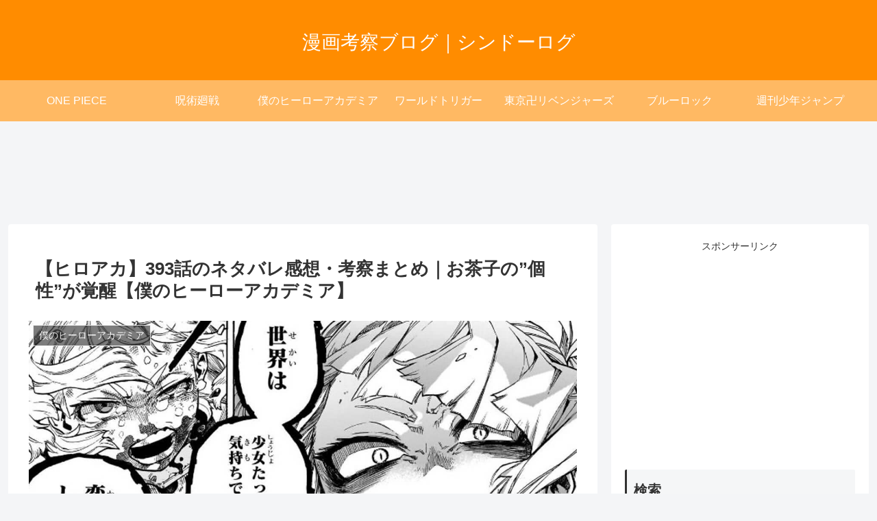

--- FILE ---
content_type: text/html; charset=UTF-8
request_url: https://eiga-manga.com/entry/heroaca393
body_size: 54429
content:
<!doctype html>
<html dir="ltr" lang="ja" prefix="og: https://ogp.me/ns#">

<head>
<meta charset="utf-8">
<meta name="viewport" content="width=device-width, initial-scale=1.0, viewport-fit=cover">
<meta name="referrer" content="no-referrer-when-downgrade">
<meta name="format-detection" content="telephone=no">



  
      <!-- Google Tag Manager -->
    <script>(function(w,d,s,l,i){w[l]=w[l]||[];w[l].push({'gtm.start':
    new Date().getTime(),event:'gtm.js'});var f=d.getElementsByTagName(s)[0],
    j=d.createElement(s),dl=l!='dataLayer'?'&l='+l:'';j.async=true;j.src=
    'https://www.googletagmanager.com/gtm.js?id='+i+dl;f.parentNode.insertBefore(j,f);
    })(window,document,'script','dataLayer','GTM-NWTDPQJ');</script>
    <!-- End Google Tag Manager -->
  

  <!-- preconnect dns-prefetch -->
<link rel="preconnect dns-prefetch" href="//www.googletagmanager.com">
<link rel="preconnect dns-prefetch" href="//www.google-analytics.com">
<link rel="preconnect dns-prefetch" href="//ajax.googleapis.com">
<link rel="preconnect dns-prefetch" href="//cdnjs.cloudflare.com">
<link rel="preconnect dns-prefetch" href="//pagead2.googlesyndication.com">
<link rel="preconnect dns-prefetch" href="//googleads.g.doubleclick.net">
<link rel="preconnect dns-prefetch" href="//tpc.googlesyndication.com">
<link rel="preconnect dns-prefetch" href="//ad.doubleclick.net">
<link rel="preconnect dns-prefetch" href="//www.gstatic.com">
<link rel="preconnect dns-prefetch" href="//cse.google.com">
<link rel="preconnect dns-prefetch" href="//fonts.gstatic.com">
<link rel="preconnect dns-prefetch" href="//fonts.googleapis.com">
<link rel="preconnect dns-prefetch" href="//cms.quantserve.com">
<link rel="preconnect dns-prefetch" href="//secure.gravatar.com">
<link rel="preconnect dns-prefetch" href="//cdn.syndication.twimg.com">
<link rel="preconnect dns-prefetch" href="//cdn.jsdelivr.net">
<link rel="preconnect dns-prefetch" href="//images-fe.ssl-images-amazon.com">
<link rel="preconnect dns-prefetch" href="//completion.amazon.com">
<link rel="preconnect dns-prefetch" href="//m.media-amazon.com">
<link rel="preconnect dns-prefetch" href="//i.moshimo.com">
<link rel="preconnect dns-prefetch" href="//aml.valuecommerce.com">
<link rel="preconnect dns-prefetch" href="//dalc.valuecommerce.com">
<link rel="preconnect dns-prefetch" href="//dalb.valuecommerce.com">

<!-- Preload -->
<link rel="preload" as="font" type="font/woff" href="https://eiga-manga.com/wp-content/themes/cocoon-master/webfonts/icomoon/fonts/icomoon.woff" crossorigin>
<link rel="preload" as="font" type="font/woff2" href="https://eiga-manga.com/wp-content/themes/cocoon-master/webfonts/fontawesome/fonts/fontawesome-webfont.woff2?v=4.7.0" crossorigin>
<title>【ヒロアカ】393話のネタバレ感想・考察まとめ｜お茶子の”個性”が覚醒【僕のヒーローアカデミア】 - シンドーログ</title>

		<!-- All in One SEO 4.4.5.1 - aioseo.com -->
		<meta name="description" content="7/10(月)発売の週刊少年ジャンプ2023年32号（7月24日号）に掲載されている『僕のヒーローアカデミア』" />
		<meta name="robots" content="max-image-preview:large" />
		<meta name="google-site-verification" content="2HdtDelh_YoUXkOIMQU6FcfCMo8Je4lMuydAzdVGyDs" />
		<link rel="canonical" href="https://eiga-manga.com/entry/heroaca393" />
		<meta name="generator" content="All in One SEO (AIOSEO) 4.4.5.1" />
		<meta property="og:locale" content="ja_JP" />
		<meta property="og:site_name" content="漫画考察ブログ｜シンドーログ -" />
		<meta property="og:type" content="article" />
		<meta property="og:title" content="【ヒロアカ】393話のネタバレ感想・考察まとめ｜お茶子の”個性”が覚醒【僕のヒーローアカデミア】 - シンドーログ" />
		<meta property="og:description" content="7/10(月)発売の週刊少年ジャンプ2023年32号（7月24日号）に掲載されている『僕のヒーローアカデミア』" />
		<meta property="og:url" content="https://eiga-manga.com/entry/heroaca393" />
		<meta property="article:published_time" content="2023-06-25T15:00:04+00:00" />
		<meta property="article:modified_time" content="2024-03-17T14:40:42+00:00" />
		<meta name="twitter:card" content="summary" />
		<meta name="twitter:title" content="【ヒロアカ】393話のネタバレ感想・考察まとめ｜お茶子の”個性”が覚醒【僕のヒーローアカデミア】 - シンドーログ" />
		<meta name="twitter:description" content="7/10(月)発売の週刊少年ジャンプ2023年32号（7月24日号）に掲載されている『僕のヒーローアカデミア』" />
		<script type="application/ld+json" class="aioseo-schema">
			{"@context":"https:\/\/schema.org","@graph":[{"@type":"BlogPosting","@id":"https:\/\/eiga-manga.com\/entry\/heroaca393#blogposting","name":"\u3010\u30d2\u30ed\u30a2\u30ab\u3011393\u8a71\u306e\u30cd\u30bf\u30d0\u30ec\u611f\u60f3\u30fb\u8003\u5bdf\u307e\u3068\u3081\uff5c\u304a\u8336\u5b50\u306e\u201d\u500b\u6027\u201d\u304c\u899a\u9192\u3010\u50d5\u306e\u30d2\u30fc\u30ed\u30fc\u30a2\u30ab\u30c7\u30df\u30a2\u3011 - \u30b7\u30f3\u30c9\u30fc\u30ed\u30b0","headline":"\u3010\u30d2\u30ed\u30a2\u30ab\u3011393\u8a71\u306e\u30cd\u30bf\u30d0\u30ec\u611f\u60f3\u30fb\u8003\u5bdf\u307e\u3068\u3081\uff5c\u304a\u8336\u5b50\u306e\u201d\u500b\u6027\u201d\u304c\u899a\u9192\u3010\u50d5\u306e\u30d2\u30fc\u30ed\u30fc\u30a2\u30ab\u30c7\u30df\u30a2\u3011","author":{"@id":"https:\/\/eiga-manga.com\/entry\/author\/shindo#author"},"publisher":{"@id":"https:\/\/eiga-manga.com\/#organization"},"image":{"@type":"ImageObject","url":"https:\/\/eiga-manga.com\/wp-content\/uploads\/2023\/07\/\u30d2\u30ed\u30a2\u30ab393\u8a71\u30a2\u30a4\u30ad\u30e3\u30c3\u30c1.jpg","width":1280,"height":720,"caption":"\u5f15\u7528\u5143\uff1a\u9031\u520a\u5c11\u5e74\u30b8\u30e3\u30f3\u30d72023\u5e7432\u53f7"},"datePublished":"2023-06-25T15:00:04+09:00","dateModified":"2024-03-17T14:40:42+09:00","inLanguage":"ja","commentCount":1,"mainEntityOfPage":{"@id":"https:\/\/eiga-manga.com\/entry\/heroaca393#webpage"},"isPartOf":{"@id":"https:\/\/eiga-manga.com\/entry\/heroaca393#webpage"},"articleSection":"\u50d5\u306e\u30d2\u30fc\u30ed\u30fc\u30a2\u30ab\u30c7\u30df\u30a2"},{"@type":"BreadcrumbList","@id":"https:\/\/eiga-manga.com\/entry\/heroaca393#breadcrumblist","itemListElement":[{"@type":"ListItem","@id":"https:\/\/eiga-manga.com\/#listItem","position":1,"item":{"@type":"WebPage","@id":"https:\/\/eiga-manga.com\/","name":"\u30db\u30fc\u30e0","url":"https:\/\/eiga-manga.com\/"}}]},{"@type":"Organization","@id":"https:\/\/eiga-manga.com\/#organization","name":"\u6f2b\u753b\u8003\u5bdf\u30d6\u30ed\u30b0\uff5c\u30b7\u30f3\u30c9\u30fc\u30ed\u30b0","url":"https:\/\/eiga-manga.com\/"},{"@type":"Person","@id":"https:\/\/eiga-manga.com\/entry\/author\/shindo#author","url":"https:\/\/eiga-manga.com\/entry\/author\/shindo","name":"shindo"},{"@type":"WebPage","@id":"https:\/\/eiga-manga.com\/entry\/heroaca393#webpage","url":"https:\/\/eiga-manga.com\/entry\/heroaca393","name":"\u3010\u30d2\u30ed\u30a2\u30ab\u3011393\u8a71\u306e\u30cd\u30bf\u30d0\u30ec\u611f\u60f3\u30fb\u8003\u5bdf\u307e\u3068\u3081\uff5c\u304a\u8336\u5b50\u306e\u201d\u500b\u6027\u201d\u304c\u899a\u9192\u3010\u50d5\u306e\u30d2\u30fc\u30ed\u30fc\u30a2\u30ab\u30c7\u30df\u30a2\u3011 - \u30b7\u30f3\u30c9\u30fc\u30ed\u30b0","description":"7\/10(\u6708)\u767a\u58f2\u306e\u9031\u520a\u5c11\u5e74\u30b8\u30e3\u30f3\u30d72023\u5e7432\u53f7\uff087\u670824\u65e5\u53f7\uff09\u306b\u63b2\u8f09\u3055\u308c\u3066\u3044\u308b\u300e\u50d5\u306e\u30d2\u30fc\u30ed\u30fc\u30a2\u30ab\u30c7\u30df\u30a2\u300f","inLanguage":"ja","isPartOf":{"@id":"https:\/\/eiga-manga.com\/#website"},"breadcrumb":{"@id":"https:\/\/eiga-manga.com\/entry\/heroaca393#breadcrumblist"},"author":{"@id":"https:\/\/eiga-manga.com\/entry\/author\/shindo#author"},"creator":{"@id":"https:\/\/eiga-manga.com\/entry\/author\/shindo#author"},"image":{"@type":"ImageObject","url":"https:\/\/eiga-manga.com\/wp-content\/uploads\/2023\/07\/\u30d2\u30ed\u30a2\u30ab393\u8a71\u30a2\u30a4\u30ad\u30e3\u30c3\u30c1.jpg","@id":"https:\/\/eiga-manga.com\/#mainImage","width":1280,"height":720,"caption":"\u5f15\u7528\u5143\uff1a\u9031\u520a\u5c11\u5e74\u30b8\u30e3\u30f3\u30d72023\u5e7432\u53f7"},"primaryImageOfPage":{"@id":"https:\/\/eiga-manga.com\/entry\/heroaca393#mainImage"},"datePublished":"2023-06-25T15:00:04+09:00","dateModified":"2024-03-17T14:40:42+09:00"},{"@type":"WebSite","@id":"https:\/\/eiga-manga.com\/#website","url":"https:\/\/eiga-manga.com\/","name":"\u6f2b\u753b\u8003\u5bdf\u30d6\u30ed\u30b0\uff5c\u30b7\u30f3\u30c9\u30fc\u30ed\u30b0","inLanguage":"ja","publisher":{"@id":"https:\/\/eiga-manga.com\/#organization"}}]}
		</script>
		<!-- All in One SEO -->


<!-- OGP -->
<meta property="og:type" content="article">
<meta property="og:description" content="7/10(月)発売の週刊少年ジャンプ2023年32号（7月24日号）に掲載されている『僕のヒーローアカデミア』393話「少女のエゴ」の感想・考察をまとめています。ヒロアカ393話の内容のネタバレやあらすじを始め、登場キャラの活躍なども掲載し">
<meta property="og:title" content="【ヒロアカ】393話のネタバレ感想・考察まとめ｜お茶子の”個性”が覚醒【僕のヒーローアカデミア】">
<meta property="og:url" content="https://eiga-manga.com/entry/heroaca393">
<meta property="og:image" content="https://eiga-manga.com/wp-content/uploads/2023/07/ヒロアカ393話アイキャッチ.jpg">
<meta property="og:site_name" content="漫画考察ブログ｜シンドーログ">
<meta property="og:locale" content="ja_JP">
<meta property="article:published_time" content="2023-06-26T00:00:04+09:00" />
<meta property="article:modified_time" content="2024-03-17T23:40:42+09:00" />
<meta property="article:section" content="僕のヒーローアカデミア">
<!-- /OGP -->

<!-- Twitter Card -->
<meta name="twitter:card" content="summary_large_image">
<meta property="twitter:description" content="7/10(月)発売の週刊少年ジャンプ2023年32号（7月24日号）に掲載されている『僕のヒーローアカデミア』393話「少女のエゴ」の感想・考察をまとめています。ヒロアカ393話の内容のネタバレやあらすじを始め、登場キャラの活躍なども掲載し">
<meta property="twitter:title" content="【ヒロアカ】393話のネタバレ感想・考察まとめ｜お茶子の”個性”が覚醒【僕のヒーローアカデミア】">
<meta property="twitter:url" content="https://eiga-manga.com/entry/heroaca393">
<meta name="twitter:image" content="https://eiga-manga.com/wp-content/uploads/2023/07/ヒロアカ393話アイキャッチ.jpg">
<meta name="twitter:domain" content="eiga-manga.com">
<!-- /Twitter Card -->
<link rel='dns-prefetch' href='//ajax.googleapis.com' />
<link rel='dns-prefetch' href='//cdnjs.cloudflare.com' />
<link rel="alternate" type="application/rss+xml" title="漫画考察ブログ｜シンドーログ &raquo; フィード" href="https://eiga-manga.com/feed" />
<link rel="alternate" type="application/rss+xml" title="漫画考察ブログ｜シンドーログ &raquo; コメントフィード" href="https://eiga-manga.com/comments/feed" />
<link rel="alternate" type="application/rss+xml" title="漫画考察ブログ｜シンドーログ &raquo; 【ヒロアカ】393話のネタバレ感想・考察まとめ｜お茶子の”個性”が覚醒【僕のヒーローアカデミア】 のコメントのフィード" href="https://eiga-manga.com/entry/heroaca393/feed" />
<style id='wp-img-auto-sizes-contain-inline-css'>
img:is([sizes=auto i],[sizes^="auto," i]){contain-intrinsic-size:3000px 1500px}
/*# sourceURL=wp-img-auto-sizes-contain-inline-css */
</style>
<style id='wp-block-library-inline-css'>
:root{--wp-block-synced-color:#7a00df;--wp-block-synced-color--rgb:122,0,223;--wp-bound-block-color:var(--wp-block-synced-color);--wp-editor-canvas-background:#ddd;--wp-admin-theme-color:#007cba;--wp-admin-theme-color--rgb:0,124,186;--wp-admin-theme-color-darker-10:#006ba1;--wp-admin-theme-color-darker-10--rgb:0,107,160.5;--wp-admin-theme-color-darker-20:#005a87;--wp-admin-theme-color-darker-20--rgb:0,90,135;--wp-admin-border-width-focus:2px}@media (min-resolution:192dpi){:root{--wp-admin-border-width-focus:1.5px}}.wp-element-button{cursor:pointer}:root .has-very-light-gray-background-color{background-color:#eee}:root .has-very-dark-gray-background-color{background-color:#313131}:root .has-very-light-gray-color{color:#eee}:root .has-very-dark-gray-color{color:#313131}:root .has-vivid-green-cyan-to-vivid-cyan-blue-gradient-background{background:linear-gradient(135deg,#00d084,#0693e3)}:root .has-purple-crush-gradient-background{background:linear-gradient(135deg,#34e2e4,#4721fb 50%,#ab1dfe)}:root .has-hazy-dawn-gradient-background{background:linear-gradient(135deg,#faaca8,#dad0ec)}:root .has-subdued-olive-gradient-background{background:linear-gradient(135deg,#fafae1,#67a671)}:root .has-atomic-cream-gradient-background{background:linear-gradient(135deg,#fdd79a,#004a59)}:root .has-nightshade-gradient-background{background:linear-gradient(135deg,#330968,#31cdcf)}:root .has-midnight-gradient-background{background:linear-gradient(135deg,#020381,#2874fc)}:root{--wp--preset--font-size--normal:16px;--wp--preset--font-size--huge:42px}.has-regular-font-size{font-size:1em}.has-larger-font-size{font-size:2.625em}.has-normal-font-size{font-size:var(--wp--preset--font-size--normal)}.has-huge-font-size{font-size:var(--wp--preset--font-size--huge)}.has-text-align-center{text-align:center}.has-text-align-left{text-align:left}.has-text-align-right{text-align:right}.has-fit-text{white-space:nowrap!important}#end-resizable-editor-section{display:none}.aligncenter{clear:both}.items-justified-left{justify-content:flex-start}.items-justified-center{justify-content:center}.items-justified-right{justify-content:flex-end}.items-justified-space-between{justify-content:space-between}.screen-reader-text{border:0;clip-path:inset(50%);height:1px;margin:-1px;overflow:hidden;padding:0;position:absolute;width:1px;word-wrap:normal!important}.screen-reader-text:focus{background-color:#ddd;clip-path:none;color:#444;display:block;font-size:1em;height:auto;left:5px;line-height:normal;padding:15px 23px 14px;text-decoration:none;top:5px;width:auto;z-index:100000}html :where(.has-border-color){border-style:solid}html :where([style*=border-top-color]){border-top-style:solid}html :where([style*=border-right-color]){border-right-style:solid}html :where([style*=border-bottom-color]){border-bottom-style:solid}html :where([style*=border-left-color]){border-left-style:solid}html :where([style*=border-width]){border-style:solid}html :where([style*=border-top-width]){border-top-style:solid}html :where([style*=border-right-width]){border-right-style:solid}html :where([style*=border-bottom-width]){border-bottom-style:solid}html :where([style*=border-left-width]){border-left-style:solid}html :where(img[class*=wp-image-]){height:auto;max-width:100%}:where(figure){margin:0 0 1em}html :where(.is-position-sticky){--wp-admin--admin-bar--position-offset:var(--wp-admin--admin-bar--height,0px)}@media screen and (max-width:600px){html :where(.is-position-sticky){--wp-admin--admin-bar--position-offset:0px}}

/*# sourceURL=wp-block-library-inline-css */
</style><style id='global-styles-inline-css' type='text/css'>
:root{--wp--preset--aspect-ratio--square: 1;--wp--preset--aspect-ratio--4-3: 4/3;--wp--preset--aspect-ratio--3-4: 3/4;--wp--preset--aspect-ratio--3-2: 3/2;--wp--preset--aspect-ratio--2-3: 2/3;--wp--preset--aspect-ratio--16-9: 16/9;--wp--preset--aspect-ratio--9-16: 9/16;--wp--preset--color--black: #000000;--wp--preset--color--cyan-bluish-gray: #abb8c3;--wp--preset--color--white: #ffffff;--wp--preset--color--pale-pink: #f78da7;--wp--preset--color--vivid-red: #cf2e2e;--wp--preset--color--luminous-vivid-orange: #ff6900;--wp--preset--color--luminous-vivid-amber: #fcb900;--wp--preset--color--light-green-cyan: #7bdcb5;--wp--preset--color--vivid-green-cyan: #00d084;--wp--preset--color--pale-cyan-blue: #8ed1fc;--wp--preset--color--vivid-cyan-blue: #0693e3;--wp--preset--color--vivid-purple: #9b51e0;--wp--preset--color--key-color: #19448e;--wp--preset--color--red: #e60033;--wp--preset--color--pink: #e95295;--wp--preset--color--purple: #884898;--wp--preset--color--deep: #55295b;--wp--preset--color--indigo: #1e50a2;--wp--preset--color--blue: #0095d9;--wp--preset--color--light-blue: #2ca9e1;--wp--preset--color--cyan: #00a3af;--wp--preset--color--teal: #007b43;--wp--preset--color--green: #3eb370;--wp--preset--color--light-green: #8bc34a;--wp--preset--color--lime: #c3d825;--wp--preset--color--yellow: #ffd900;--wp--preset--color--amber: #ffc107;--wp--preset--color--orange: #f39800;--wp--preset--color--deep-orange: #ea5506;--wp--preset--color--brown: #954e2a;--wp--preset--color--grey: #949495;--wp--preset--color--cocoon-black: #333333;--wp--preset--color--cocoon-white: #fffffb;--wp--preset--color--watery-blue: #f3fafe;--wp--preset--color--watery-yellow: #fff7cc;--wp--preset--color--watery-red: #fdf2f2;--wp--preset--color--watery-green: #ebf8f4;--wp--preset--color--ex-a: #ffffff;--wp--preset--color--ex-b: #ffffff;--wp--preset--color--ex-c: #ffffff;--wp--preset--color--ex-d: #ffffff;--wp--preset--color--ex-e: #ffffff;--wp--preset--color--ex-f: #ffffff;--wp--preset--gradient--vivid-cyan-blue-to-vivid-purple: linear-gradient(135deg,rgb(6,147,227) 0%,rgb(155,81,224) 100%);--wp--preset--gradient--light-green-cyan-to-vivid-green-cyan: linear-gradient(135deg,rgb(122,220,180) 0%,rgb(0,208,130) 100%);--wp--preset--gradient--luminous-vivid-amber-to-luminous-vivid-orange: linear-gradient(135deg,rgb(252,185,0) 0%,rgb(255,105,0) 100%);--wp--preset--gradient--luminous-vivid-orange-to-vivid-red: linear-gradient(135deg,rgb(255,105,0) 0%,rgb(207,46,46) 100%);--wp--preset--gradient--very-light-gray-to-cyan-bluish-gray: linear-gradient(135deg,rgb(238,238,238) 0%,rgb(169,184,195) 100%);--wp--preset--gradient--cool-to-warm-spectrum: linear-gradient(135deg,rgb(74,234,220) 0%,rgb(151,120,209) 20%,rgb(207,42,186) 40%,rgb(238,44,130) 60%,rgb(251,105,98) 80%,rgb(254,248,76) 100%);--wp--preset--gradient--blush-light-purple: linear-gradient(135deg,rgb(255,206,236) 0%,rgb(152,150,240) 100%);--wp--preset--gradient--blush-bordeaux: linear-gradient(135deg,rgb(254,205,165) 0%,rgb(254,45,45) 50%,rgb(107,0,62) 100%);--wp--preset--gradient--luminous-dusk: linear-gradient(135deg,rgb(255,203,112) 0%,rgb(199,81,192) 50%,rgb(65,88,208) 100%);--wp--preset--gradient--pale-ocean: linear-gradient(135deg,rgb(255,245,203) 0%,rgb(182,227,212) 50%,rgb(51,167,181) 100%);--wp--preset--gradient--electric-grass: linear-gradient(135deg,rgb(202,248,128) 0%,rgb(113,206,126) 100%);--wp--preset--gradient--midnight: linear-gradient(135deg,rgb(2,3,129) 0%,rgb(40,116,252) 100%);--wp--preset--font-size--small: 13px;--wp--preset--font-size--medium: 20px;--wp--preset--font-size--large: 36px;--wp--preset--font-size--x-large: 42px;--wp--preset--spacing--20: 0.44rem;--wp--preset--spacing--30: 0.67rem;--wp--preset--spacing--40: 1rem;--wp--preset--spacing--50: 1.5rem;--wp--preset--spacing--60: 2.25rem;--wp--preset--spacing--70: 3.38rem;--wp--preset--spacing--80: 5.06rem;--wp--preset--shadow--natural: 6px 6px 9px rgba(0, 0, 0, 0.2);--wp--preset--shadow--deep: 12px 12px 50px rgba(0, 0, 0, 0.4);--wp--preset--shadow--sharp: 6px 6px 0px rgba(0, 0, 0, 0.2);--wp--preset--shadow--outlined: 6px 6px 0px -3px rgb(255, 255, 255), 6px 6px rgb(0, 0, 0);--wp--preset--shadow--crisp: 6px 6px 0px rgb(0, 0, 0);}:root { --wp--style--global--content-size: 840px;--wp--style--global--wide-size: 1200px; }:where(body) { margin: 0; }.wp-site-blocks > .alignleft { float: left; margin-right: 2em; }.wp-site-blocks > .alignright { float: right; margin-left: 2em; }.wp-site-blocks > .aligncenter { justify-content: center; margin-left: auto; margin-right: auto; }:where(.wp-site-blocks) > * { margin-block-start: 24px; margin-block-end: 0; }:where(.wp-site-blocks) > :first-child { margin-block-start: 0; }:where(.wp-site-blocks) > :last-child { margin-block-end: 0; }:root { --wp--style--block-gap: 24px; }:root :where(.is-layout-flow) > :first-child{margin-block-start: 0;}:root :where(.is-layout-flow) > :last-child{margin-block-end: 0;}:root :where(.is-layout-flow) > *{margin-block-start: 24px;margin-block-end: 0;}:root :where(.is-layout-constrained) > :first-child{margin-block-start: 0;}:root :where(.is-layout-constrained) > :last-child{margin-block-end: 0;}:root :where(.is-layout-constrained) > *{margin-block-start: 24px;margin-block-end: 0;}:root :where(.is-layout-flex){gap: 24px;}:root :where(.is-layout-grid){gap: 24px;}.is-layout-flow > .alignleft{float: left;margin-inline-start: 0;margin-inline-end: 2em;}.is-layout-flow > .alignright{float: right;margin-inline-start: 2em;margin-inline-end: 0;}.is-layout-flow > .aligncenter{margin-left: auto !important;margin-right: auto !important;}.is-layout-constrained > .alignleft{float: left;margin-inline-start: 0;margin-inline-end: 2em;}.is-layout-constrained > .alignright{float: right;margin-inline-start: 2em;margin-inline-end: 0;}.is-layout-constrained > .aligncenter{margin-left: auto !important;margin-right: auto !important;}.is-layout-constrained > :where(:not(.alignleft):not(.alignright):not(.alignfull)){max-width: var(--wp--style--global--content-size);margin-left: auto !important;margin-right: auto !important;}.is-layout-constrained > .alignwide{max-width: var(--wp--style--global--wide-size);}body .is-layout-flex{display: flex;}.is-layout-flex{flex-wrap: wrap;align-items: center;}.is-layout-flex > :is(*, div){margin: 0;}body .is-layout-grid{display: grid;}.is-layout-grid > :is(*, div){margin: 0;}body{padding-top: 0px;padding-right: 0px;padding-bottom: 0px;padding-left: 0px;}a:where(:not(.wp-element-button)){text-decoration: underline;}:root :where(.wp-element-button, .wp-block-button__link){background-color: #32373c;border-width: 0;color: #fff;font-family: inherit;font-size: inherit;font-style: inherit;font-weight: inherit;letter-spacing: inherit;line-height: inherit;padding-top: calc(0.667em + 2px);padding-right: calc(1.333em + 2px);padding-bottom: calc(0.667em + 2px);padding-left: calc(1.333em + 2px);text-decoration: none;text-transform: inherit;}.has-black-color{color: var(--wp--preset--color--black) !important;}.has-cyan-bluish-gray-color{color: var(--wp--preset--color--cyan-bluish-gray) !important;}.has-white-color{color: var(--wp--preset--color--white) !important;}.has-pale-pink-color{color: var(--wp--preset--color--pale-pink) !important;}.has-vivid-red-color{color: var(--wp--preset--color--vivid-red) !important;}.has-luminous-vivid-orange-color{color: var(--wp--preset--color--luminous-vivid-orange) !important;}.has-luminous-vivid-amber-color{color: var(--wp--preset--color--luminous-vivid-amber) !important;}.has-light-green-cyan-color{color: var(--wp--preset--color--light-green-cyan) !important;}.has-vivid-green-cyan-color{color: var(--wp--preset--color--vivid-green-cyan) !important;}.has-pale-cyan-blue-color{color: var(--wp--preset--color--pale-cyan-blue) !important;}.has-vivid-cyan-blue-color{color: var(--wp--preset--color--vivid-cyan-blue) !important;}.has-vivid-purple-color{color: var(--wp--preset--color--vivid-purple) !important;}.has-key-color-color{color: var(--wp--preset--color--key-color) !important;}.has-red-color{color: var(--wp--preset--color--red) !important;}.has-pink-color{color: var(--wp--preset--color--pink) !important;}.has-purple-color{color: var(--wp--preset--color--purple) !important;}.has-deep-color{color: var(--wp--preset--color--deep) !important;}.has-indigo-color{color: var(--wp--preset--color--indigo) !important;}.has-blue-color{color: var(--wp--preset--color--blue) !important;}.has-light-blue-color{color: var(--wp--preset--color--light-blue) !important;}.has-cyan-color{color: var(--wp--preset--color--cyan) !important;}.has-teal-color{color: var(--wp--preset--color--teal) !important;}.has-green-color{color: var(--wp--preset--color--green) !important;}.has-light-green-color{color: var(--wp--preset--color--light-green) !important;}.has-lime-color{color: var(--wp--preset--color--lime) !important;}.has-yellow-color{color: var(--wp--preset--color--yellow) !important;}.has-amber-color{color: var(--wp--preset--color--amber) !important;}.has-orange-color{color: var(--wp--preset--color--orange) !important;}.has-deep-orange-color{color: var(--wp--preset--color--deep-orange) !important;}.has-brown-color{color: var(--wp--preset--color--brown) !important;}.has-grey-color{color: var(--wp--preset--color--grey) !important;}.has-cocoon-black-color{color: var(--wp--preset--color--cocoon-black) !important;}.has-cocoon-white-color{color: var(--wp--preset--color--cocoon-white) !important;}.has-watery-blue-color{color: var(--wp--preset--color--watery-blue) !important;}.has-watery-yellow-color{color: var(--wp--preset--color--watery-yellow) !important;}.has-watery-red-color{color: var(--wp--preset--color--watery-red) !important;}.has-watery-green-color{color: var(--wp--preset--color--watery-green) !important;}.has-ex-a-color{color: var(--wp--preset--color--ex-a) !important;}.has-ex-b-color{color: var(--wp--preset--color--ex-b) !important;}.has-ex-c-color{color: var(--wp--preset--color--ex-c) !important;}.has-ex-d-color{color: var(--wp--preset--color--ex-d) !important;}.has-ex-e-color{color: var(--wp--preset--color--ex-e) !important;}.has-ex-f-color{color: var(--wp--preset--color--ex-f) !important;}.has-black-background-color{background-color: var(--wp--preset--color--black) !important;}.has-cyan-bluish-gray-background-color{background-color: var(--wp--preset--color--cyan-bluish-gray) !important;}.has-white-background-color{background-color: var(--wp--preset--color--white) !important;}.has-pale-pink-background-color{background-color: var(--wp--preset--color--pale-pink) !important;}.has-vivid-red-background-color{background-color: var(--wp--preset--color--vivid-red) !important;}.has-luminous-vivid-orange-background-color{background-color: var(--wp--preset--color--luminous-vivid-orange) !important;}.has-luminous-vivid-amber-background-color{background-color: var(--wp--preset--color--luminous-vivid-amber) !important;}.has-light-green-cyan-background-color{background-color: var(--wp--preset--color--light-green-cyan) !important;}.has-vivid-green-cyan-background-color{background-color: var(--wp--preset--color--vivid-green-cyan) !important;}.has-pale-cyan-blue-background-color{background-color: var(--wp--preset--color--pale-cyan-blue) !important;}.has-vivid-cyan-blue-background-color{background-color: var(--wp--preset--color--vivid-cyan-blue) !important;}.has-vivid-purple-background-color{background-color: var(--wp--preset--color--vivid-purple) !important;}.has-key-color-background-color{background-color: var(--wp--preset--color--key-color) !important;}.has-red-background-color{background-color: var(--wp--preset--color--red) !important;}.has-pink-background-color{background-color: var(--wp--preset--color--pink) !important;}.has-purple-background-color{background-color: var(--wp--preset--color--purple) !important;}.has-deep-background-color{background-color: var(--wp--preset--color--deep) !important;}.has-indigo-background-color{background-color: var(--wp--preset--color--indigo) !important;}.has-blue-background-color{background-color: var(--wp--preset--color--blue) !important;}.has-light-blue-background-color{background-color: var(--wp--preset--color--light-blue) !important;}.has-cyan-background-color{background-color: var(--wp--preset--color--cyan) !important;}.has-teal-background-color{background-color: var(--wp--preset--color--teal) !important;}.has-green-background-color{background-color: var(--wp--preset--color--green) !important;}.has-light-green-background-color{background-color: var(--wp--preset--color--light-green) !important;}.has-lime-background-color{background-color: var(--wp--preset--color--lime) !important;}.has-yellow-background-color{background-color: var(--wp--preset--color--yellow) !important;}.has-amber-background-color{background-color: var(--wp--preset--color--amber) !important;}.has-orange-background-color{background-color: var(--wp--preset--color--orange) !important;}.has-deep-orange-background-color{background-color: var(--wp--preset--color--deep-orange) !important;}.has-brown-background-color{background-color: var(--wp--preset--color--brown) !important;}.has-grey-background-color{background-color: var(--wp--preset--color--grey) !important;}.has-cocoon-black-background-color{background-color: var(--wp--preset--color--cocoon-black) !important;}.has-cocoon-white-background-color{background-color: var(--wp--preset--color--cocoon-white) !important;}.has-watery-blue-background-color{background-color: var(--wp--preset--color--watery-blue) !important;}.has-watery-yellow-background-color{background-color: var(--wp--preset--color--watery-yellow) !important;}.has-watery-red-background-color{background-color: var(--wp--preset--color--watery-red) !important;}.has-watery-green-background-color{background-color: var(--wp--preset--color--watery-green) !important;}.has-ex-a-background-color{background-color: var(--wp--preset--color--ex-a) !important;}.has-ex-b-background-color{background-color: var(--wp--preset--color--ex-b) !important;}.has-ex-c-background-color{background-color: var(--wp--preset--color--ex-c) !important;}.has-ex-d-background-color{background-color: var(--wp--preset--color--ex-d) !important;}.has-ex-e-background-color{background-color: var(--wp--preset--color--ex-e) !important;}.has-ex-f-background-color{background-color: var(--wp--preset--color--ex-f) !important;}.has-black-border-color{border-color: var(--wp--preset--color--black) !important;}.has-cyan-bluish-gray-border-color{border-color: var(--wp--preset--color--cyan-bluish-gray) !important;}.has-white-border-color{border-color: var(--wp--preset--color--white) !important;}.has-pale-pink-border-color{border-color: var(--wp--preset--color--pale-pink) !important;}.has-vivid-red-border-color{border-color: var(--wp--preset--color--vivid-red) !important;}.has-luminous-vivid-orange-border-color{border-color: var(--wp--preset--color--luminous-vivid-orange) !important;}.has-luminous-vivid-amber-border-color{border-color: var(--wp--preset--color--luminous-vivid-amber) !important;}.has-light-green-cyan-border-color{border-color: var(--wp--preset--color--light-green-cyan) !important;}.has-vivid-green-cyan-border-color{border-color: var(--wp--preset--color--vivid-green-cyan) !important;}.has-pale-cyan-blue-border-color{border-color: var(--wp--preset--color--pale-cyan-blue) !important;}.has-vivid-cyan-blue-border-color{border-color: var(--wp--preset--color--vivid-cyan-blue) !important;}.has-vivid-purple-border-color{border-color: var(--wp--preset--color--vivid-purple) !important;}.has-key-color-border-color{border-color: var(--wp--preset--color--key-color) !important;}.has-red-border-color{border-color: var(--wp--preset--color--red) !important;}.has-pink-border-color{border-color: var(--wp--preset--color--pink) !important;}.has-purple-border-color{border-color: var(--wp--preset--color--purple) !important;}.has-deep-border-color{border-color: var(--wp--preset--color--deep) !important;}.has-indigo-border-color{border-color: var(--wp--preset--color--indigo) !important;}.has-blue-border-color{border-color: var(--wp--preset--color--blue) !important;}.has-light-blue-border-color{border-color: var(--wp--preset--color--light-blue) !important;}.has-cyan-border-color{border-color: var(--wp--preset--color--cyan) !important;}.has-teal-border-color{border-color: var(--wp--preset--color--teal) !important;}.has-green-border-color{border-color: var(--wp--preset--color--green) !important;}.has-light-green-border-color{border-color: var(--wp--preset--color--light-green) !important;}.has-lime-border-color{border-color: var(--wp--preset--color--lime) !important;}.has-yellow-border-color{border-color: var(--wp--preset--color--yellow) !important;}.has-amber-border-color{border-color: var(--wp--preset--color--amber) !important;}.has-orange-border-color{border-color: var(--wp--preset--color--orange) !important;}.has-deep-orange-border-color{border-color: var(--wp--preset--color--deep-orange) !important;}.has-brown-border-color{border-color: var(--wp--preset--color--brown) !important;}.has-grey-border-color{border-color: var(--wp--preset--color--grey) !important;}.has-cocoon-black-border-color{border-color: var(--wp--preset--color--cocoon-black) !important;}.has-cocoon-white-border-color{border-color: var(--wp--preset--color--cocoon-white) !important;}.has-watery-blue-border-color{border-color: var(--wp--preset--color--watery-blue) !important;}.has-watery-yellow-border-color{border-color: var(--wp--preset--color--watery-yellow) !important;}.has-watery-red-border-color{border-color: var(--wp--preset--color--watery-red) !important;}.has-watery-green-border-color{border-color: var(--wp--preset--color--watery-green) !important;}.has-ex-a-border-color{border-color: var(--wp--preset--color--ex-a) !important;}.has-ex-b-border-color{border-color: var(--wp--preset--color--ex-b) !important;}.has-ex-c-border-color{border-color: var(--wp--preset--color--ex-c) !important;}.has-ex-d-border-color{border-color: var(--wp--preset--color--ex-d) !important;}.has-ex-e-border-color{border-color: var(--wp--preset--color--ex-e) !important;}.has-ex-f-border-color{border-color: var(--wp--preset--color--ex-f) !important;}.has-vivid-cyan-blue-to-vivid-purple-gradient-background{background: var(--wp--preset--gradient--vivid-cyan-blue-to-vivid-purple) !important;}.has-light-green-cyan-to-vivid-green-cyan-gradient-background{background: var(--wp--preset--gradient--light-green-cyan-to-vivid-green-cyan) !important;}.has-luminous-vivid-amber-to-luminous-vivid-orange-gradient-background{background: var(--wp--preset--gradient--luminous-vivid-amber-to-luminous-vivid-orange) !important;}.has-luminous-vivid-orange-to-vivid-red-gradient-background{background: var(--wp--preset--gradient--luminous-vivid-orange-to-vivid-red) !important;}.has-very-light-gray-to-cyan-bluish-gray-gradient-background{background: var(--wp--preset--gradient--very-light-gray-to-cyan-bluish-gray) !important;}.has-cool-to-warm-spectrum-gradient-background{background: var(--wp--preset--gradient--cool-to-warm-spectrum) !important;}.has-blush-light-purple-gradient-background{background: var(--wp--preset--gradient--blush-light-purple) !important;}.has-blush-bordeaux-gradient-background{background: var(--wp--preset--gradient--blush-bordeaux) !important;}.has-luminous-dusk-gradient-background{background: var(--wp--preset--gradient--luminous-dusk) !important;}.has-pale-ocean-gradient-background{background: var(--wp--preset--gradient--pale-ocean) !important;}.has-electric-grass-gradient-background{background: var(--wp--preset--gradient--electric-grass) !important;}.has-midnight-gradient-background{background: var(--wp--preset--gradient--midnight) !important;}.has-small-font-size{font-size: var(--wp--preset--font-size--small) !important;}.has-medium-font-size{font-size: var(--wp--preset--font-size--medium) !important;}.has-large-font-size{font-size: var(--wp--preset--font-size--large) !important;}.has-x-large-font-size{font-size: var(--wp--preset--font-size--x-large) !important;}
/*# sourceURL=global-styles-inline-css */
</style>

<link rel='stylesheet' id='contact-form-7-css' href='https://eiga-manga.com/wp-content/plugins/contact-form-7/includes/css/styles.css?ver=5.8&#038;fver=20230905011026' media='all' />
<link rel='stylesheet' id='bg-shce-genericons-css' href='https://eiga-manga.com/wp-content/plugins/show-hidecollapse-expand/assets/css/genericons/genericons.css?ver=6.9&#038;fver=20230905011050' media='all' />
<link rel='stylesheet' id='bg-show-hide-css' href='https://eiga-manga.com/wp-content/plugins/show-hidecollapse-expand/assets/css/bg-show-hide.css?ver=6.9&#038;fver=20230905011050' media='all' />
<link rel='stylesheet' id='UserAccessManagerLoginForm-css' href='https://eiga-manga.com/wp-content/plugins/user-access-manager/assets/css/uamLoginForm.css?ver=2.2.22&#038;fver=20230905011053' media='screen' />
<link rel='stylesheet' id='cocoon-style-css' href='https://eiga-manga.com/wp-content/themes/cocoon-master/style.css?ver=6.9&#038;fver=20230905011619' media='all' />
<style id='cocoon-style-inline-css'>
#header-container,#header-container .navi,#navi .navi-in>.menu-header .sub-menu{background-color:#ff8c00}.header,.header .site-name-text,#navi .navi-in a,#navi .navi-in a:hover{color:#fff}#header-container .navi,#navi .navi-in>.menu-header .sub-menu{background-color:#ffb963}#navi .navi-in a:hover{background-color:rgba(255,255,255,.2)}.main{width:860px}.sidebar{width:376px}@media screen and (max-width:1256px){.wrap{width:auto}.main,.sidebar,.sidebar-left .main,.sidebar-left .sidebar{margin:0 .5%}.main{width:67.4%}.sidebar{padding:1.5%;width:30%}.entry-card-thumb{width:38%}.entry-card-content{margin-left:40%}}body::after{content:url(https://eiga-manga.com/wp-content/themes/cocoon-master/lib/analytics/access.php?post_id=23262&post_type=post)!important;visibility:hidden;position:absolute;bottom:0;right:0;width:1px;height:1px;overflow:hidden;display:inline!important}.toc-checkbox{display:none}.toc-content{visibility:hidden;height:0;opacity:.2;transition:all .5s ease-out}.toc-checkbox:checked~.toc-content{visibility:visible;padding-top:.6em;height:100%;opacity:1}.toc-title::after{content:'[開く]';margin-left:.5em;cursor:pointer;font-size:.8em}.toc-title:hover::after{text-decoration:underline}.toc-checkbox:checked+.toc-title::after{content:'[閉じる]'}#respond{inset:0;position:absolute;visibility:hidden}.entry-content>*,.demo .entry-content p{line-height:1.8}.entry-content>*,.mce-content-body>*,.article p,.demo .entry-content p,.article dl,.article ul,.article ol,.article blockquote,.article pre,.article table,.article .toc,.body .article,.body .column-wrap,.body .new-entry-cards,.body .popular-entry-cards,.body .navi-entry-cards,.body .box-menus,.body .ranking-item,.body .rss-entry-cards,.body .widget,.body .author-box,.body .blogcard-wrap,.body .login-user-only,.body .information-box,.body .question-box,.body .alert-box,.body .information,.body .question,.body .alert,.body .memo-box,.body .comment-box,.body .common-icon-box,.body .blank-box,.body .button-block,.body .micro-bottom,.body .caption-box,.body .tab-caption-box,.body .label-box,.body .toggle-wrap,.body .wp-block-image,.body .booklink-box,.body .kaerebalink-box,.body .tomarebalink-box,.body .product-item-box,.body .speech-wrap,.body .wp-block-categories,.body .wp-block-archives,.body .wp-block-archives-dropdown,.body .wp-block-calendar,.body .ad-area,.body .wp-block-gallery,.body .wp-block-audio,.body .wp-block-cover,.body .wp-block-file,.body .wp-block-media-text,.body .wp-block-video,.body .wp-block-buttons,.body .wp-block-columns,.body .wp-block-separator,.body .components-placeholder,.body .wp-block-search,.body .wp-block-social-links,.body .timeline-box,.body .blogcard-type,.body .btn-wrap,.body .btn-wrap a,.body .block-box,.body .wp-block-embed,.body .wp-block-group,.body .wp-block-table,.body .scrollable-table,.body .wp-block-separator,.body .wp-block,.body .video-container,.comment-area,.related-entries,.pager-post-navi,.comment-respond{margin-bottom:1.8em}.is-root-container>*{margin-bottom:1.8em!important}.article h2,.article h3,.article h4,.article h5,.article h6{margin-bottom:1.62em}@media screen and (max-width:480px){.body,.menu-content{font-size:16px}}@media screen and (max-width:781px){.wp-block-column{margin-bottom:1.8em}}@media screen and (max-width:834px){.column-wrap>div{margin-bottom:1.8em}}.article .micro-top{margin-bottom:.36em}.article .micro-bottom{margin-top:-1.62em}.article .micro-balloon{margin-bottom:.9em}.article .micro-bottom.micro-balloon{margin-top:-1.26em}.blank-box.bb-key-color{border-color:#19448e}.iic-key-color li::before{color:#19448e}.blank-box.bb-tab.bb-key-color::before{background-color:#19448e}.tb-key-color .toggle-button{border:1px solid #19448e;background:#19448e;color:#fff}.tb-key-color .toggle-button::before{color:#ccc}.tb-key-color .toggle-checkbox:checked~.toggle-content{border-color:#19448e}.cb-key-color.caption-box{border-color:#19448e}.cb-key-color .caption-box-label{background-color:#19448e;color:#fff}.tcb-key-color .tab-caption-box-label{background-color:#19448e;color:#fff}.tcb-key-color .tab-caption-box-content{border-color:#19448e}.lb-key-color .label-box-content{border-color:#19448e}.mc-key-color{background-color:#19448e;color:#fff;border:0}.mc-key-color.micro-bottom::after{border-bottom-color:#19448e;border-top-color:transparent}.mc-key-color::before{border-top-color:transparent;border-bottom-color:transparent}.mc-key-color::after{border-top-color:#19448e}.btn-key-color,.btn-wrap.btn-wrap-key-color>a{background-color:#19448e}.has-text-color.has-key-color-color{color:#19448e}.has-background.has-key-color-background-color{background-color:#19448e}.body.article,body#tinymce.wp-editor{background-color:#fff}.body.article,.editor-post-title__block .editor-post-title__input,body#tinymce.wp-editor{color:#333}html .body .has-key-color-background-color{background-color:#19448e}html .body .has-key-color-color{color:#19448e}html .body .has-key-color-border-color{border-color:#19448e}html .body .btn-wrap.has-key-color-background-color>a{background-color:#19448e}html .body .btn-wrap.has-key-color-color>a{color:#19448e}html .body .btn-wrap.has-key-color-border-color>a{border-color:#19448e}html .body .bb-tab.has-key-color-border-color .bb-label{background-color:#19448e}html .body .toggle-wrap.has-key-color-border-color .toggle-button{background-color:#19448e}html .body .toggle-wrap.has-key-color-border-color .toggle-button,html .body .toggle-wrap.has-key-color-border-color .toggle-content{border-color:#19448e}html .body .toggle-wrap.has-key-color-background-color .toggle-content{background-color:#19448e}html .body .toggle-wrap.has-key-color-color .toggle-content{color:#19448e}html .body .iconlist-box.has-key-color-icon-color li::before{color:#19448e}.micro-text.has-key-color-color{color:#19448e}html .body .micro-balloon.has-key-color-color{color:#19448e}html .body .micro-balloon.has-key-color-background-color{background-color:#19448e;border-color:transparent}html .body .micro-balloon.has-key-color-background-color.micro-bottom::after{border-bottom-color:#19448e;border-top-color:transparent}html .body .micro-balloon.has-key-color-background-color::before{border-top-color:transparent;border-bottom-color:transparent}html .body .micro-balloon.has-key-color-background-color::after{border-top-color:#19448e}html .body .micro-balloon.has-border-color.has-key-color-border-color{border-color:#19448e}html .body .micro-balloon.micro-top.has-key-color-border-color::before{border-top-color:#19448e}html .body .micro-balloon.micro-bottom.has-key-color-border-color::before{border-bottom-color:#19448e}html .body .caption-box.has-key-color-border-color .box-label{background-color:#19448e}html .body .tab-caption-box.has-key-color-border-color .box-label{background-color:#19448e}html .body .tab-caption-box.has-key-color-border-color .box-content{border-color:#19448e}html .body .tab-caption-box.has-key-color-background-color .box-content{background-color:#19448e}html .body .tab-caption-box.has-key-color-color .box-content{color:#19448e}html .body .label-box.has-key-color-border-color .box-content{border-color:#19448e}html .body .label-box.has-key-color-background-color .box-content{background-color:#19448e}html .body .label-box.has-key-color-color .box-content{color:#19448e}html .body .speech-balloon.has-key-color-background-color{background-color:#19448e}html .body .speech-balloon.has-text-color.has-key-color-color{color:#19448e}html .body .speech-balloon.has-key-color-border-color{border-color:#19448e}html .body .sbp-l .speech-balloon.has-key-color-border-color::before{border-right-color:#19448e}html .body .sbp-r .speech-balloon.has-key-color-border-color::before{border-left-color:#19448e}html .body .sbp-l .speech-balloon.has-key-color-background-color::after{border-right-color:#19448e}html .body .sbp-r .speech-balloon.has-key-color-background-color::after{border-left-color:#19448e}html .body .sbs-line.sbp-r .speech-balloon.has-key-color-background-color{background-color:#19448e}html .body .sbs-line.sbp-r .speech-balloon.has-key-color-border-color{border-color:#19448e}html .body .speech-wraphtml .body .sbs-think .speech-balloon.has-key-color-border-color::before,html .body .speech-wrap.sbs-think .speech-balloon.has-key-color-border-color::after{border-color:#19448e}html .body .sbs-think .speech-balloon.has-key-color-background-color::before,html .body .sbs-think .speech-balloon.has-key-color-background-color::after{background-color:#19448e}html .body .sbs-think .speech-balloon.has-key-color-border-color::before{border-color:#19448e}html .body .timeline-box.has-key-color-point-color .timeline-item::before{background-color:#19448e}.has-key-color-border-color.is-style-accordion .faq-question{background-color:#19448e}html .body .has-key-color-question-color .faq-question-label{color:#19448e}html .body .has-key-color-question-color.has-border-color .faq-question-label{color:#19448e}html .body .has-key-color-answer-color .faq-answer-label{color:#19448e}html .body .is-style-square.has-key-color-question-color .faq-question-label{color:#fff;background-color:#19448e}html .body .is-style-square.has-key-color-answer-color .faq-answer-label{color:#fff;background-color:#19448e}html .body .has-red-background-color{background-color:#e60033}html .body .has-red-color{color:#e60033}html .body .has-red-border-color{border-color:#e60033}html .body .btn-wrap.has-red-background-color>a{background-color:#e60033}html .body .btn-wrap.has-red-color>a{color:#e60033}html .body .btn-wrap.has-red-border-color>a{border-color:#e60033}html .body .bb-tab.has-red-border-color .bb-label{background-color:#e60033}html .body .toggle-wrap.has-red-border-color .toggle-button{background-color:#e60033}html .body .toggle-wrap.has-red-border-color .toggle-button,html .body .toggle-wrap.has-red-border-color .toggle-content{border-color:#e60033}html .body .toggle-wrap.has-red-background-color .toggle-content{background-color:#e60033}html .body .toggle-wrap.has-red-color .toggle-content{color:#e60033}html .body .iconlist-box.has-red-icon-color li::before{color:#e60033}.micro-text.has-red-color{color:#e60033}html .body .micro-balloon.has-red-color{color:#e60033}html .body .micro-balloon.has-red-background-color{background-color:#e60033;border-color:transparent}html .body .micro-balloon.has-red-background-color.micro-bottom::after{border-bottom-color:#e60033;border-top-color:transparent}html .body .micro-balloon.has-red-background-color::before{border-top-color:transparent;border-bottom-color:transparent}html .body .micro-balloon.has-red-background-color::after{border-top-color:#e60033}html .body .micro-balloon.has-border-color.has-red-border-color{border-color:#e60033}html .body .micro-balloon.micro-top.has-red-border-color::before{border-top-color:#e60033}html .body .micro-balloon.micro-bottom.has-red-border-color::before{border-bottom-color:#e60033}html .body .caption-box.has-red-border-color .box-label{background-color:#e60033}html .body .tab-caption-box.has-red-border-color .box-label{background-color:#e60033}html .body .tab-caption-box.has-red-border-color .box-content{border-color:#e60033}html .body .tab-caption-box.has-red-background-color .box-content{background-color:#e60033}html .body .tab-caption-box.has-red-color .box-content{color:#e60033}html .body .label-box.has-red-border-color .box-content{border-color:#e60033}html .body .label-box.has-red-background-color .box-content{background-color:#e60033}html .body .label-box.has-red-color .box-content{color:#e60033}html .body .speech-balloon.has-red-background-color{background-color:#e60033}html .body .speech-balloon.has-text-color.has-red-color{color:#e60033}html .body .speech-balloon.has-red-border-color{border-color:#e60033}html .body .sbp-l .speech-balloon.has-red-border-color::before{border-right-color:#e60033}html .body .sbp-r .speech-balloon.has-red-border-color::before{border-left-color:#e60033}html .body .sbp-l .speech-balloon.has-red-background-color::after{border-right-color:#e60033}html .body .sbp-r .speech-balloon.has-red-background-color::after{border-left-color:#e60033}html .body .sbs-line.sbp-r .speech-balloon.has-red-background-color{background-color:#e60033}html .body .sbs-line.sbp-r .speech-balloon.has-red-border-color{border-color:#e60033}html .body .speech-wraphtml .body .sbs-think .speech-balloon.has-red-border-color::before,html .body .speech-wrap.sbs-think .speech-balloon.has-red-border-color::after{border-color:#e60033}html .body .sbs-think .speech-balloon.has-red-background-color::before,html .body .sbs-think .speech-balloon.has-red-background-color::after{background-color:#e60033}html .body .sbs-think .speech-balloon.has-red-border-color::before{border-color:#e60033}html .body .timeline-box.has-red-point-color .timeline-item::before{background-color:#e60033}.has-red-border-color.is-style-accordion .faq-question{background-color:#e60033}html .body .has-red-question-color .faq-question-label{color:#e60033}html .body .has-red-question-color.has-border-color .faq-question-label{color:#e60033}html .body .has-red-answer-color .faq-answer-label{color:#e60033}html .body .is-style-square.has-red-question-color .faq-question-label{color:#fff;background-color:#e60033}html .body .is-style-square.has-red-answer-color .faq-answer-label{color:#fff;background-color:#e60033}html .body .has-pink-background-color{background-color:#e95295}html .body .has-pink-color{color:#e95295}html .body .has-pink-border-color{border-color:#e95295}html .body .btn-wrap.has-pink-background-color>a{background-color:#e95295}html .body .btn-wrap.has-pink-color>a{color:#e95295}html .body .btn-wrap.has-pink-border-color>a{border-color:#e95295}html .body .bb-tab.has-pink-border-color .bb-label{background-color:#e95295}html .body .toggle-wrap.has-pink-border-color .toggle-button{background-color:#e95295}html .body .toggle-wrap.has-pink-border-color .toggle-button,html .body .toggle-wrap.has-pink-border-color .toggle-content{border-color:#e95295}html .body .toggle-wrap.has-pink-background-color .toggle-content{background-color:#e95295}html .body .toggle-wrap.has-pink-color .toggle-content{color:#e95295}html .body .iconlist-box.has-pink-icon-color li::before{color:#e95295}.micro-text.has-pink-color{color:#e95295}html .body .micro-balloon.has-pink-color{color:#e95295}html .body .micro-balloon.has-pink-background-color{background-color:#e95295;border-color:transparent}html .body .micro-balloon.has-pink-background-color.micro-bottom::after{border-bottom-color:#e95295;border-top-color:transparent}html .body .micro-balloon.has-pink-background-color::before{border-top-color:transparent;border-bottom-color:transparent}html .body .micro-balloon.has-pink-background-color::after{border-top-color:#e95295}html .body .micro-balloon.has-border-color.has-pink-border-color{border-color:#e95295}html .body .micro-balloon.micro-top.has-pink-border-color::before{border-top-color:#e95295}html .body .micro-balloon.micro-bottom.has-pink-border-color::before{border-bottom-color:#e95295}html .body .caption-box.has-pink-border-color .box-label{background-color:#e95295}html .body .tab-caption-box.has-pink-border-color .box-label{background-color:#e95295}html .body .tab-caption-box.has-pink-border-color .box-content{border-color:#e95295}html .body .tab-caption-box.has-pink-background-color .box-content{background-color:#e95295}html .body .tab-caption-box.has-pink-color .box-content{color:#e95295}html .body .label-box.has-pink-border-color .box-content{border-color:#e95295}html .body .label-box.has-pink-background-color .box-content{background-color:#e95295}html .body .label-box.has-pink-color .box-content{color:#e95295}html .body .speech-balloon.has-pink-background-color{background-color:#e95295}html .body .speech-balloon.has-text-color.has-pink-color{color:#e95295}html .body .speech-balloon.has-pink-border-color{border-color:#e95295}html .body .sbp-l .speech-balloon.has-pink-border-color::before{border-right-color:#e95295}html .body .sbp-r .speech-balloon.has-pink-border-color::before{border-left-color:#e95295}html .body .sbp-l .speech-balloon.has-pink-background-color::after{border-right-color:#e95295}html .body .sbp-r .speech-balloon.has-pink-background-color::after{border-left-color:#e95295}html .body .sbs-line.sbp-r .speech-balloon.has-pink-background-color{background-color:#e95295}html .body .sbs-line.sbp-r .speech-balloon.has-pink-border-color{border-color:#e95295}html .body .speech-wraphtml .body .sbs-think .speech-balloon.has-pink-border-color::before,html .body .speech-wrap.sbs-think .speech-balloon.has-pink-border-color::after{border-color:#e95295}html .body .sbs-think .speech-balloon.has-pink-background-color::before,html .body .sbs-think .speech-balloon.has-pink-background-color::after{background-color:#e95295}html .body .sbs-think .speech-balloon.has-pink-border-color::before{border-color:#e95295}html .body .timeline-box.has-pink-point-color .timeline-item::before{background-color:#e95295}.has-pink-border-color.is-style-accordion .faq-question{background-color:#e95295}html .body .has-pink-question-color .faq-question-label{color:#e95295}html .body .has-pink-question-color.has-border-color .faq-question-label{color:#e95295}html .body .has-pink-answer-color .faq-answer-label{color:#e95295}html .body .is-style-square.has-pink-question-color .faq-question-label{color:#fff;background-color:#e95295}html .body .is-style-square.has-pink-answer-color .faq-answer-label{color:#fff;background-color:#e95295}html .body .has-purple-background-color{background-color:#884898}html .body .has-purple-color{color:#884898}html .body .has-purple-border-color{border-color:#884898}html .body .btn-wrap.has-purple-background-color>a{background-color:#884898}html .body .btn-wrap.has-purple-color>a{color:#884898}html .body .btn-wrap.has-purple-border-color>a{border-color:#884898}html .body .bb-tab.has-purple-border-color .bb-label{background-color:#884898}html .body .toggle-wrap.has-purple-border-color .toggle-button{background-color:#884898}html .body .toggle-wrap.has-purple-border-color .toggle-button,html .body .toggle-wrap.has-purple-border-color .toggle-content{border-color:#884898}html .body .toggle-wrap.has-purple-background-color .toggle-content{background-color:#884898}html .body .toggle-wrap.has-purple-color .toggle-content{color:#884898}html .body .iconlist-box.has-purple-icon-color li::before{color:#884898}.micro-text.has-purple-color{color:#884898}html .body .micro-balloon.has-purple-color{color:#884898}html .body .micro-balloon.has-purple-background-color{background-color:#884898;border-color:transparent}html .body .micro-balloon.has-purple-background-color.micro-bottom::after{border-bottom-color:#884898;border-top-color:transparent}html .body .micro-balloon.has-purple-background-color::before{border-top-color:transparent;border-bottom-color:transparent}html .body .micro-balloon.has-purple-background-color::after{border-top-color:#884898}html .body .micro-balloon.has-border-color.has-purple-border-color{border-color:#884898}html .body .micro-balloon.micro-top.has-purple-border-color::before{border-top-color:#884898}html .body .micro-balloon.micro-bottom.has-purple-border-color::before{border-bottom-color:#884898}html .body .caption-box.has-purple-border-color .box-label{background-color:#884898}html .body .tab-caption-box.has-purple-border-color .box-label{background-color:#884898}html .body .tab-caption-box.has-purple-border-color .box-content{border-color:#884898}html .body .tab-caption-box.has-purple-background-color .box-content{background-color:#884898}html .body .tab-caption-box.has-purple-color .box-content{color:#884898}html .body .label-box.has-purple-border-color .box-content{border-color:#884898}html .body .label-box.has-purple-background-color .box-content{background-color:#884898}html .body .label-box.has-purple-color .box-content{color:#884898}html .body .speech-balloon.has-purple-background-color{background-color:#884898}html .body .speech-balloon.has-text-color.has-purple-color{color:#884898}html .body .speech-balloon.has-purple-border-color{border-color:#884898}html .body .sbp-l .speech-balloon.has-purple-border-color::before{border-right-color:#884898}html .body .sbp-r .speech-balloon.has-purple-border-color::before{border-left-color:#884898}html .body .sbp-l .speech-balloon.has-purple-background-color::after{border-right-color:#884898}html .body .sbp-r .speech-balloon.has-purple-background-color::after{border-left-color:#884898}html .body .sbs-line.sbp-r .speech-balloon.has-purple-background-color{background-color:#884898}html .body .sbs-line.sbp-r .speech-balloon.has-purple-border-color{border-color:#884898}html .body .speech-wraphtml .body .sbs-think .speech-balloon.has-purple-border-color::before,html .body .speech-wrap.sbs-think .speech-balloon.has-purple-border-color::after{border-color:#884898}html .body .sbs-think .speech-balloon.has-purple-background-color::before,html .body .sbs-think .speech-balloon.has-purple-background-color::after{background-color:#884898}html .body .sbs-think .speech-balloon.has-purple-border-color::before{border-color:#884898}html .body .timeline-box.has-purple-point-color .timeline-item::before{background-color:#884898}.has-purple-border-color.is-style-accordion .faq-question{background-color:#884898}html .body .has-purple-question-color .faq-question-label{color:#884898}html .body .has-purple-question-color.has-border-color .faq-question-label{color:#884898}html .body .has-purple-answer-color .faq-answer-label{color:#884898}html .body .is-style-square.has-purple-question-color .faq-question-label{color:#fff;background-color:#884898}html .body .is-style-square.has-purple-answer-color .faq-answer-label{color:#fff;background-color:#884898}html .body .has-deep-background-color{background-color:#55295b}html .body .has-deep-color{color:#55295b}html .body .has-deep-border-color{border-color:#55295b}html .body .btn-wrap.has-deep-background-color>a{background-color:#55295b}html .body .btn-wrap.has-deep-color>a{color:#55295b}html .body .btn-wrap.has-deep-border-color>a{border-color:#55295b}html .body .bb-tab.has-deep-border-color .bb-label{background-color:#55295b}html .body .toggle-wrap.has-deep-border-color .toggle-button{background-color:#55295b}html .body .toggle-wrap.has-deep-border-color .toggle-button,html .body .toggle-wrap.has-deep-border-color .toggle-content{border-color:#55295b}html .body .toggle-wrap.has-deep-background-color .toggle-content{background-color:#55295b}html .body .toggle-wrap.has-deep-color .toggle-content{color:#55295b}html .body .iconlist-box.has-deep-icon-color li::before{color:#55295b}.micro-text.has-deep-color{color:#55295b}html .body .micro-balloon.has-deep-color{color:#55295b}html .body .micro-balloon.has-deep-background-color{background-color:#55295b;border-color:transparent}html .body .micro-balloon.has-deep-background-color.micro-bottom::after{border-bottom-color:#55295b;border-top-color:transparent}html .body .micro-balloon.has-deep-background-color::before{border-top-color:transparent;border-bottom-color:transparent}html .body .micro-balloon.has-deep-background-color::after{border-top-color:#55295b}html .body .micro-balloon.has-border-color.has-deep-border-color{border-color:#55295b}html .body .micro-balloon.micro-top.has-deep-border-color::before{border-top-color:#55295b}html .body .micro-balloon.micro-bottom.has-deep-border-color::before{border-bottom-color:#55295b}html .body .caption-box.has-deep-border-color .box-label{background-color:#55295b}html .body .tab-caption-box.has-deep-border-color .box-label{background-color:#55295b}html .body .tab-caption-box.has-deep-border-color .box-content{border-color:#55295b}html .body .tab-caption-box.has-deep-background-color .box-content{background-color:#55295b}html .body .tab-caption-box.has-deep-color .box-content{color:#55295b}html .body .label-box.has-deep-border-color .box-content{border-color:#55295b}html .body .label-box.has-deep-background-color .box-content{background-color:#55295b}html .body .label-box.has-deep-color .box-content{color:#55295b}html .body .speech-balloon.has-deep-background-color{background-color:#55295b}html .body .speech-balloon.has-text-color.has-deep-color{color:#55295b}html .body .speech-balloon.has-deep-border-color{border-color:#55295b}html .body .sbp-l .speech-balloon.has-deep-border-color::before{border-right-color:#55295b}html .body .sbp-r .speech-balloon.has-deep-border-color::before{border-left-color:#55295b}html .body .sbp-l .speech-balloon.has-deep-background-color::after{border-right-color:#55295b}html .body .sbp-r .speech-balloon.has-deep-background-color::after{border-left-color:#55295b}html .body .sbs-line.sbp-r .speech-balloon.has-deep-background-color{background-color:#55295b}html .body .sbs-line.sbp-r .speech-balloon.has-deep-border-color{border-color:#55295b}html .body .speech-wraphtml .body .sbs-think .speech-balloon.has-deep-border-color::before,html .body .speech-wrap.sbs-think .speech-balloon.has-deep-border-color::after{border-color:#55295b}html .body .sbs-think .speech-balloon.has-deep-background-color::before,html .body .sbs-think .speech-balloon.has-deep-background-color::after{background-color:#55295b}html .body .sbs-think .speech-balloon.has-deep-border-color::before{border-color:#55295b}html .body .timeline-box.has-deep-point-color .timeline-item::before{background-color:#55295b}.has-deep-border-color.is-style-accordion .faq-question{background-color:#55295b}html .body .has-deep-question-color .faq-question-label{color:#55295b}html .body .has-deep-question-color.has-border-color .faq-question-label{color:#55295b}html .body .has-deep-answer-color .faq-answer-label{color:#55295b}html .body .is-style-square.has-deep-question-color .faq-question-label{color:#fff;background-color:#55295b}html .body .is-style-square.has-deep-answer-color .faq-answer-label{color:#fff;background-color:#55295b}html .body .has-indigo-background-color{background-color:#1e50a2}html .body .has-indigo-color{color:#1e50a2}html .body .has-indigo-border-color{border-color:#1e50a2}html .body .btn-wrap.has-indigo-background-color>a{background-color:#1e50a2}html .body .btn-wrap.has-indigo-color>a{color:#1e50a2}html .body .btn-wrap.has-indigo-border-color>a{border-color:#1e50a2}html .body .bb-tab.has-indigo-border-color .bb-label{background-color:#1e50a2}html .body .toggle-wrap.has-indigo-border-color .toggle-button{background-color:#1e50a2}html .body .toggle-wrap.has-indigo-border-color .toggle-button,html .body .toggle-wrap.has-indigo-border-color .toggle-content{border-color:#1e50a2}html .body .toggle-wrap.has-indigo-background-color .toggle-content{background-color:#1e50a2}html .body .toggle-wrap.has-indigo-color .toggle-content{color:#1e50a2}html .body .iconlist-box.has-indigo-icon-color li::before{color:#1e50a2}.micro-text.has-indigo-color{color:#1e50a2}html .body .micro-balloon.has-indigo-color{color:#1e50a2}html .body .micro-balloon.has-indigo-background-color{background-color:#1e50a2;border-color:transparent}html .body .micro-balloon.has-indigo-background-color.micro-bottom::after{border-bottom-color:#1e50a2;border-top-color:transparent}html .body .micro-balloon.has-indigo-background-color::before{border-top-color:transparent;border-bottom-color:transparent}html .body .micro-balloon.has-indigo-background-color::after{border-top-color:#1e50a2}html .body .micro-balloon.has-border-color.has-indigo-border-color{border-color:#1e50a2}html .body .micro-balloon.micro-top.has-indigo-border-color::before{border-top-color:#1e50a2}html .body .micro-balloon.micro-bottom.has-indigo-border-color::before{border-bottom-color:#1e50a2}html .body .caption-box.has-indigo-border-color .box-label{background-color:#1e50a2}html .body .tab-caption-box.has-indigo-border-color .box-label{background-color:#1e50a2}html .body .tab-caption-box.has-indigo-border-color .box-content{border-color:#1e50a2}html .body .tab-caption-box.has-indigo-background-color .box-content{background-color:#1e50a2}html .body .tab-caption-box.has-indigo-color .box-content{color:#1e50a2}html .body .label-box.has-indigo-border-color .box-content{border-color:#1e50a2}html .body .label-box.has-indigo-background-color .box-content{background-color:#1e50a2}html .body .label-box.has-indigo-color .box-content{color:#1e50a2}html .body .speech-balloon.has-indigo-background-color{background-color:#1e50a2}html .body .speech-balloon.has-text-color.has-indigo-color{color:#1e50a2}html .body .speech-balloon.has-indigo-border-color{border-color:#1e50a2}html .body .sbp-l .speech-balloon.has-indigo-border-color::before{border-right-color:#1e50a2}html .body .sbp-r .speech-balloon.has-indigo-border-color::before{border-left-color:#1e50a2}html .body .sbp-l .speech-balloon.has-indigo-background-color::after{border-right-color:#1e50a2}html .body .sbp-r .speech-balloon.has-indigo-background-color::after{border-left-color:#1e50a2}html .body .sbs-line.sbp-r .speech-balloon.has-indigo-background-color{background-color:#1e50a2}html .body .sbs-line.sbp-r .speech-balloon.has-indigo-border-color{border-color:#1e50a2}html .body .speech-wraphtml .body .sbs-think .speech-balloon.has-indigo-border-color::before,html .body .speech-wrap.sbs-think .speech-balloon.has-indigo-border-color::after{border-color:#1e50a2}html .body .sbs-think .speech-balloon.has-indigo-background-color::before,html .body .sbs-think .speech-balloon.has-indigo-background-color::after{background-color:#1e50a2}html .body .sbs-think .speech-balloon.has-indigo-border-color::before{border-color:#1e50a2}html .body .timeline-box.has-indigo-point-color .timeline-item::before{background-color:#1e50a2}.has-indigo-border-color.is-style-accordion .faq-question{background-color:#1e50a2}html .body .has-indigo-question-color .faq-question-label{color:#1e50a2}html .body .has-indigo-question-color.has-border-color .faq-question-label{color:#1e50a2}html .body .has-indigo-answer-color .faq-answer-label{color:#1e50a2}html .body .is-style-square.has-indigo-question-color .faq-question-label{color:#fff;background-color:#1e50a2}html .body .is-style-square.has-indigo-answer-color .faq-answer-label{color:#fff;background-color:#1e50a2}html .body .has-blue-background-color{background-color:#0095d9}html .body .has-blue-color{color:#0095d9}html .body .has-blue-border-color{border-color:#0095d9}html .body .btn-wrap.has-blue-background-color>a{background-color:#0095d9}html .body .btn-wrap.has-blue-color>a{color:#0095d9}html .body .btn-wrap.has-blue-border-color>a{border-color:#0095d9}html .body .bb-tab.has-blue-border-color .bb-label{background-color:#0095d9}html .body .toggle-wrap.has-blue-border-color .toggle-button{background-color:#0095d9}html .body .toggle-wrap.has-blue-border-color .toggle-button,html .body .toggle-wrap.has-blue-border-color .toggle-content{border-color:#0095d9}html .body .toggle-wrap.has-blue-background-color .toggle-content{background-color:#0095d9}html .body .toggle-wrap.has-blue-color .toggle-content{color:#0095d9}html .body .iconlist-box.has-blue-icon-color li::before{color:#0095d9}.micro-text.has-blue-color{color:#0095d9}html .body .micro-balloon.has-blue-color{color:#0095d9}html .body .micro-balloon.has-blue-background-color{background-color:#0095d9;border-color:transparent}html .body .micro-balloon.has-blue-background-color.micro-bottom::after{border-bottom-color:#0095d9;border-top-color:transparent}html .body .micro-balloon.has-blue-background-color::before{border-top-color:transparent;border-bottom-color:transparent}html .body .micro-balloon.has-blue-background-color::after{border-top-color:#0095d9}html .body .micro-balloon.has-border-color.has-blue-border-color{border-color:#0095d9}html .body .micro-balloon.micro-top.has-blue-border-color::before{border-top-color:#0095d9}html .body .micro-balloon.micro-bottom.has-blue-border-color::before{border-bottom-color:#0095d9}html .body .caption-box.has-blue-border-color .box-label{background-color:#0095d9}html .body .tab-caption-box.has-blue-border-color .box-label{background-color:#0095d9}html .body .tab-caption-box.has-blue-border-color .box-content{border-color:#0095d9}html .body .tab-caption-box.has-blue-background-color .box-content{background-color:#0095d9}html .body .tab-caption-box.has-blue-color .box-content{color:#0095d9}html .body .label-box.has-blue-border-color .box-content{border-color:#0095d9}html .body .label-box.has-blue-background-color .box-content{background-color:#0095d9}html .body .label-box.has-blue-color .box-content{color:#0095d9}html .body .speech-balloon.has-blue-background-color{background-color:#0095d9}html .body .speech-balloon.has-text-color.has-blue-color{color:#0095d9}html .body .speech-balloon.has-blue-border-color{border-color:#0095d9}html .body .sbp-l .speech-balloon.has-blue-border-color::before{border-right-color:#0095d9}html .body .sbp-r .speech-balloon.has-blue-border-color::before{border-left-color:#0095d9}html .body .sbp-l .speech-balloon.has-blue-background-color::after{border-right-color:#0095d9}html .body .sbp-r .speech-balloon.has-blue-background-color::after{border-left-color:#0095d9}html .body .sbs-line.sbp-r .speech-balloon.has-blue-background-color{background-color:#0095d9}html .body .sbs-line.sbp-r .speech-balloon.has-blue-border-color{border-color:#0095d9}html .body .speech-wraphtml .body .sbs-think .speech-balloon.has-blue-border-color::before,html .body .speech-wrap.sbs-think .speech-balloon.has-blue-border-color::after{border-color:#0095d9}html .body .sbs-think .speech-balloon.has-blue-background-color::before,html .body .sbs-think .speech-balloon.has-blue-background-color::after{background-color:#0095d9}html .body .sbs-think .speech-balloon.has-blue-border-color::before{border-color:#0095d9}html .body .timeline-box.has-blue-point-color .timeline-item::before{background-color:#0095d9}.has-blue-border-color.is-style-accordion .faq-question{background-color:#0095d9}html .body .has-blue-question-color .faq-question-label{color:#0095d9}html .body .has-blue-question-color.has-border-color .faq-question-label{color:#0095d9}html .body .has-blue-answer-color .faq-answer-label{color:#0095d9}html .body .is-style-square.has-blue-question-color .faq-question-label{color:#fff;background-color:#0095d9}html .body .is-style-square.has-blue-answer-color .faq-answer-label{color:#fff;background-color:#0095d9}html .body .has-light-blue-background-color{background-color:#2ca9e1}html .body .has-light-blue-color{color:#2ca9e1}html .body .has-light-blue-border-color{border-color:#2ca9e1}html .body .btn-wrap.has-light-blue-background-color>a{background-color:#2ca9e1}html .body .btn-wrap.has-light-blue-color>a{color:#2ca9e1}html .body .btn-wrap.has-light-blue-border-color>a{border-color:#2ca9e1}html .body .bb-tab.has-light-blue-border-color .bb-label{background-color:#2ca9e1}html .body .toggle-wrap.has-light-blue-border-color .toggle-button{background-color:#2ca9e1}html .body .toggle-wrap.has-light-blue-border-color .toggle-button,html .body .toggle-wrap.has-light-blue-border-color .toggle-content{border-color:#2ca9e1}html .body .toggle-wrap.has-light-blue-background-color .toggle-content{background-color:#2ca9e1}html .body .toggle-wrap.has-light-blue-color .toggle-content{color:#2ca9e1}html .body .iconlist-box.has-light-blue-icon-color li::before{color:#2ca9e1}.micro-text.has-light-blue-color{color:#2ca9e1}html .body .micro-balloon.has-light-blue-color{color:#2ca9e1}html .body .micro-balloon.has-light-blue-background-color{background-color:#2ca9e1;border-color:transparent}html .body .micro-balloon.has-light-blue-background-color.micro-bottom::after{border-bottom-color:#2ca9e1;border-top-color:transparent}html .body .micro-balloon.has-light-blue-background-color::before{border-top-color:transparent;border-bottom-color:transparent}html .body .micro-balloon.has-light-blue-background-color::after{border-top-color:#2ca9e1}html .body .micro-balloon.has-border-color.has-light-blue-border-color{border-color:#2ca9e1}html .body .micro-balloon.micro-top.has-light-blue-border-color::before{border-top-color:#2ca9e1}html .body .micro-balloon.micro-bottom.has-light-blue-border-color::before{border-bottom-color:#2ca9e1}html .body .caption-box.has-light-blue-border-color .box-label{background-color:#2ca9e1}html .body .tab-caption-box.has-light-blue-border-color .box-label{background-color:#2ca9e1}html .body .tab-caption-box.has-light-blue-border-color .box-content{border-color:#2ca9e1}html .body .tab-caption-box.has-light-blue-background-color .box-content{background-color:#2ca9e1}html .body .tab-caption-box.has-light-blue-color .box-content{color:#2ca9e1}html .body .label-box.has-light-blue-border-color .box-content{border-color:#2ca9e1}html .body .label-box.has-light-blue-background-color .box-content{background-color:#2ca9e1}html .body .label-box.has-light-blue-color .box-content{color:#2ca9e1}html .body .speech-balloon.has-light-blue-background-color{background-color:#2ca9e1}html .body .speech-balloon.has-text-color.has-light-blue-color{color:#2ca9e1}html .body .speech-balloon.has-light-blue-border-color{border-color:#2ca9e1}html .body .sbp-l .speech-balloon.has-light-blue-border-color::before{border-right-color:#2ca9e1}html .body .sbp-r .speech-balloon.has-light-blue-border-color::before{border-left-color:#2ca9e1}html .body .sbp-l .speech-balloon.has-light-blue-background-color::after{border-right-color:#2ca9e1}html .body .sbp-r .speech-balloon.has-light-blue-background-color::after{border-left-color:#2ca9e1}html .body .sbs-line.sbp-r .speech-balloon.has-light-blue-background-color{background-color:#2ca9e1}html .body .sbs-line.sbp-r .speech-balloon.has-light-blue-border-color{border-color:#2ca9e1}html .body .speech-wraphtml .body .sbs-think .speech-balloon.has-light-blue-border-color::before,html .body .speech-wrap.sbs-think .speech-balloon.has-light-blue-border-color::after{border-color:#2ca9e1}html .body .sbs-think .speech-balloon.has-light-blue-background-color::before,html .body .sbs-think .speech-balloon.has-light-blue-background-color::after{background-color:#2ca9e1}html .body .sbs-think .speech-balloon.has-light-blue-border-color::before{border-color:#2ca9e1}html .body .timeline-box.has-light-blue-point-color .timeline-item::before{background-color:#2ca9e1}.has-light-blue-border-color.is-style-accordion .faq-question{background-color:#2ca9e1}html .body .has-light-blue-question-color .faq-question-label{color:#2ca9e1}html .body .has-light-blue-question-color.has-border-color .faq-question-label{color:#2ca9e1}html .body .has-light-blue-answer-color .faq-answer-label{color:#2ca9e1}html .body .is-style-square.has-light-blue-question-color .faq-question-label{color:#fff;background-color:#2ca9e1}html .body .is-style-square.has-light-blue-answer-color .faq-answer-label{color:#fff;background-color:#2ca9e1}html .body .has-cyan-background-color{background-color:#00a3af}html .body .has-cyan-color{color:#00a3af}html .body .has-cyan-border-color{border-color:#00a3af}html .body .btn-wrap.has-cyan-background-color>a{background-color:#00a3af}html .body .btn-wrap.has-cyan-color>a{color:#00a3af}html .body .btn-wrap.has-cyan-border-color>a{border-color:#00a3af}html .body .bb-tab.has-cyan-border-color .bb-label{background-color:#00a3af}html .body .toggle-wrap.has-cyan-border-color .toggle-button{background-color:#00a3af}html .body .toggle-wrap.has-cyan-border-color .toggle-button,html .body .toggle-wrap.has-cyan-border-color .toggle-content{border-color:#00a3af}html .body .toggle-wrap.has-cyan-background-color .toggle-content{background-color:#00a3af}html .body .toggle-wrap.has-cyan-color .toggle-content{color:#00a3af}html .body .iconlist-box.has-cyan-icon-color li::before{color:#00a3af}.micro-text.has-cyan-color{color:#00a3af}html .body .micro-balloon.has-cyan-color{color:#00a3af}html .body .micro-balloon.has-cyan-background-color{background-color:#00a3af;border-color:transparent}html .body .micro-balloon.has-cyan-background-color.micro-bottom::after{border-bottom-color:#00a3af;border-top-color:transparent}html .body .micro-balloon.has-cyan-background-color::before{border-top-color:transparent;border-bottom-color:transparent}html .body .micro-balloon.has-cyan-background-color::after{border-top-color:#00a3af}html .body .micro-balloon.has-border-color.has-cyan-border-color{border-color:#00a3af}html .body .micro-balloon.micro-top.has-cyan-border-color::before{border-top-color:#00a3af}html .body .micro-balloon.micro-bottom.has-cyan-border-color::before{border-bottom-color:#00a3af}html .body .caption-box.has-cyan-border-color .box-label{background-color:#00a3af}html .body .tab-caption-box.has-cyan-border-color .box-label{background-color:#00a3af}html .body .tab-caption-box.has-cyan-border-color .box-content{border-color:#00a3af}html .body .tab-caption-box.has-cyan-background-color .box-content{background-color:#00a3af}html .body .tab-caption-box.has-cyan-color .box-content{color:#00a3af}html .body .label-box.has-cyan-border-color .box-content{border-color:#00a3af}html .body .label-box.has-cyan-background-color .box-content{background-color:#00a3af}html .body .label-box.has-cyan-color .box-content{color:#00a3af}html .body .speech-balloon.has-cyan-background-color{background-color:#00a3af}html .body .speech-balloon.has-text-color.has-cyan-color{color:#00a3af}html .body .speech-balloon.has-cyan-border-color{border-color:#00a3af}html .body .sbp-l .speech-balloon.has-cyan-border-color::before{border-right-color:#00a3af}html .body .sbp-r .speech-balloon.has-cyan-border-color::before{border-left-color:#00a3af}html .body .sbp-l .speech-balloon.has-cyan-background-color::after{border-right-color:#00a3af}html .body .sbp-r .speech-balloon.has-cyan-background-color::after{border-left-color:#00a3af}html .body .sbs-line.sbp-r .speech-balloon.has-cyan-background-color{background-color:#00a3af}html .body .sbs-line.sbp-r .speech-balloon.has-cyan-border-color{border-color:#00a3af}html .body .speech-wraphtml .body .sbs-think .speech-balloon.has-cyan-border-color::before,html .body .speech-wrap.sbs-think .speech-balloon.has-cyan-border-color::after{border-color:#00a3af}html .body .sbs-think .speech-balloon.has-cyan-background-color::before,html .body .sbs-think .speech-balloon.has-cyan-background-color::after{background-color:#00a3af}html .body .sbs-think .speech-balloon.has-cyan-border-color::before{border-color:#00a3af}html .body .timeline-box.has-cyan-point-color .timeline-item::before{background-color:#00a3af}.has-cyan-border-color.is-style-accordion .faq-question{background-color:#00a3af}html .body .has-cyan-question-color .faq-question-label{color:#00a3af}html .body .has-cyan-question-color.has-border-color .faq-question-label{color:#00a3af}html .body .has-cyan-answer-color .faq-answer-label{color:#00a3af}html .body .is-style-square.has-cyan-question-color .faq-question-label{color:#fff;background-color:#00a3af}html .body .is-style-square.has-cyan-answer-color .faq-answer-label{color:#fff;background-color:#00a3af}html .body .has-teal-background-color{background-color:#007b43}html .body .has-teal-color{color:#007b43}html .body .has-teal-border-color{border-color:#007b43}html .body .btn-wrap.has-teal-background-color>a{background-color:#007b43}html .body .btn-wrap.has-teal-color>a{color:#007b43}html .body .btn-wrap.has-teal-border-color>a{border-color:#007b43}html .body .bb-tab.has-teal-border-color .bb-label{background-color:#007b43}html .body .toggle-wrap.has-teal-border-color .toggle-button{background-color:#007b43}html .body .toggle-wrap.has-teal-border-color .toggle-button,html .body .toggle-wrap.has-teal-border-color .toggle-content{border-color:#007b43}html .body .toggle-wrap.has-teal-background-color .toggle-content{background-color:#007b43}html .body .toggle-wrap.has-teal-color .toggle-content{color:#007b43}html .body .iconlist-box.has-teal-icon-color li::before{color:#007b43}.micro-text.has-teal-color{color:#007b43}html .body .micro-balloon.has-teal-color{color:#007b43}html .body .micro-balloon.has-teal-background-color{background-color:#007b43;border-color:transparent}html .body .micro-balloon.has-teal-background-color.micro-bottom::after{border-bottom-color:#007b43;border-top-color:transparent}html .body .micro-balloon.has-teal-background-color::before{border-top-color:transparent;border-bottom-color:transparent}html .body .micro-balloon.has-teal-background-color::after{border-top-color:#007b43}html .body .micro-balloon.has-border-color.has-teal-border-color{border-color:#007b43}html .body .micro-balloon.micro-top.has-teal-border-color::before{border-top-color:#007b43}html .body .micro-balloon.micro-bottom.has-teal-border-color::before{border-bottom-color:#007b43}html .body .caption-box.has-teal-border-color .box-label{background-color:#007b43}html .body .tab-caption-box.has-teal-border-color .box-label{background-color:#007b43}html .body .tab-caption-box.has-teal-border-color .box-content{border-color:#007b43}html .body .tab-caption-box.has-teal-background-color .box-content{background-color:#007b43}html .body .tab-caption-box.has-teal-color .box-content{color:#007b43}html .body .label-box.has-teal-border-color .box-content{border-color:#007b43}html .body .label-box.has-teal-background-color .box-content{background-color:#007b43}html .body .label-box.has-teal-color .box-content{color:#007b43}html .body .speech-balloon.has-teal-background-color{background-color:#007b43}html .body .speech-balloon.has-text-color.has-teal-color{color:#007b43}html .body .speech-balloon.has-teal-border-color{border-color:#007b43}html .body .sbp-l .speech-balloon.has-teal-border-color::before{border-right-color:#007b43}html .body .sbp-r .speech-balloon.has-teal-border-color::before{border-left-color:#007b43}html .body .sbp-l .speech-balloon.has-teal-background-color::after{border-right-color:#007b43}html .body .sbp-r .speech-balloon.has-teal-background-color::after{border-left-color:#007b43}html .body .sbs-line.sbp-r .speech-balloon.has-teal-background-color{background-color:#007b43}html .body .sbs-line.sbp-r .speech-balloon.has-teal-border-color{border-color:#007b43}html .body .speech-wraphtml .body .sbs-think .speech-balloon.has-teal-border-color::before,html .body .speech-wrap.sbs-think .speech-balloon.has-teal-border-color::after{border-color:#007b43}html .body .sbs-think .speech-balloon.has-teal-background-color::before,html .body .sbs-think .speech-balloon.has-teal-background-color::after{background-color:#007b43}html .body .sbs-think .speech-balloon.has-teal-border-color::before{border-color:#007b43}html .body .timeline-box.has-teal-point-color .timeline-item::before{background-color:#007b43}.has-teal-border-color.is-style-accordion .faq-question{background-color:#007b43}html .body .has-teal-question-color .faq-question-label{color:#007b43}html .body .has-teal-question-color.has-border-color .faq-question-label{color:#007b43}html .body .has-teal-answer-color .faq-answer-label{color:#007b43}html .body .is-style-square.has-teal-question-color .faq-question-label{color:#fff;background-color:#007b43}html .body .is-style-square.has-teal-answer-color .faq-answer-label{color:#fff;background-color:#007b43}html .body .has-green-background-color{background-color:#3eb370}html .body .has-green-color{color:#3eb370}html .body .has-green-border-color{border-color:#3eb370}html .body .btn-wrap.has-green-background-color>a{background-color:#3eb370}html .body .btn-wrap.has-green-color>a{color:#3eb370}html .body .btn-wrap.has-green-border-color>a{border-color:#3eb370}html .body .bb-tab.has-green-border-color .bb-label{background-color:#3eb370}html .body .toggle-wrap.has-green-border-color .toggle-button{background-color:#3eb370}html .body .toggle-wrap.has-green-border-color .toggle-button,html .body .toggle-wrap.has-green-border-color .toggle-content{border-color:#3eb370}html .body .toggle-wrap.has-green-background-color .toggle-content{background-color:#3eb370}html .body .toggle-wrap.has-green-color .toggle-content{color:#3eb370}html .body .iconlist-box.has-green-icon-color li::before{color:#3eb370}.micro-text.has-green-color{color:#3eb370}html .body .micro-balloon.has-green-color{color:#3eb370}html .body .micro-balloon.has-green-background-color{background-color:#3eb370;border-color:transparent}html .body .micro-balloon.has-green-background-color.micro-bottom::after{border-bottom-color:#3eb370;border-top-color:transparent}html .body .micro-balloon.has-green-background-color::before{border-top-color:transparent;border-bottom-color:transparent}html .body .micro-balloon.has-green-background-color::after{border-top-color:#3eb370}html .body .micro-balloon.has-border-color.has-green-border-color{border-color:#3eb370}html .body .micro-balloon.micro-top.has-green-border-color::before{border-top-color:#3eb370}html .body .micro-balloon.micro-bottom.has-green-border-color::before{border-bottom-color:#3eb370}html .body .caption-box.has-green-border-color .box-label{background-color:#3eb370}html .body .tab-caption-box.has-green-border-color .box-label{background-color:#3eb370}html .body .tab-caption-box.has-green-border-color .box-content{border-color:#3eb370}html .body .tab-caption-box.has-green-background-color .box-content{background-color:#3eb370}html .body .tab-caption-box.has-green-color .box-content{color:#3eb370}html .body .label-box.has-green-border-color .box-content{border-color:#3eb370}html .body .label-box.has-green-background-color .box-content{background-color:#3eb370}html .body .label-box.has-green-color .box-content{color:#3eb370}html .body .speech-balloon.has-green-background-color{background-color:#3eb370}html .body .speech-balloon.has-text-color.has-green-color{color:#3eb370}html .body .speech-balloon.has-green-border-color{border-color:#3eb370}html .body .sbp-l .speech-balloon.has-green-border-color::before{border-right-color:#3eb370}html .body .sbp-r .speech-balloon.has-green-border-color::before{border-left-color:#3eb370}html .body .sbp-l .speech-balloon.has-green-background-color::after{border-right-color:#3eb370}html .body .sbp-r .speech-balloon.has-green-background-color::after{border-left-color:#3eb370}html .body .sbs-line.sbp-r .speech-balloon.has-green-background-color{background-color:#3eb370}html .body .sbs-line.sbp-r .speech-balloon.has-green-border-color{border-color:#3eb370}html .body .speech-wraphtml .body .sbs-think .speech-balloon.has-green-border-color::before,html .body .speech-wrap.sbs-think .speech-balloon.has-green-border-color::after{border-color:#3eb370}html .body .sbs-think .speech-balloon.has-green-background-color::before,html .body .sbs-think .speech-balloon.has-green-background-color::after{background-color:#3eb370}html .body .sbs-think .speech-balloon.has-green-border-color::before{border-color:#3eb370}html .body .timeline-box.has-green-point-color .timeline-item::before{background-color:#3eb370}.has-green-border-color.is-style-accordion .faq-question{background-color:#3eb370}html .body .has-green-question-color .faq-question-label{color:#3eb370}html .body .has-green-question-color.has-border-color .faq-question-label{color:#3eb370}html .body .has-green-answer-color .faq-answer-label{color:#3eb370}html .body .is-style-square.has-green-question-color .faq-question-label{color:#fff;background-color:#3eb370}html .body .is-style-square.has-green-answer-color .faq-answer-label{color:#fff;background-color:#3eb370}html .body .has-light-green-background-color{background-color:#8bc34a}html .body .has-light-green-color{color:#8bc34a}html .body .has-light-green-border-color{border-color:#8bc34a}html .body .btn-wrap.has-light-green-background-color>a{background-color:#8bc34a}html .body .btn-wrap.has-light-green-color>a{color:#8bc34a}html .body .btn-wrap.has-light-green-border-color>a{border-color:#8bc34a}html .body .bb-tab.has-light-green-border-color .bb-label{background-color:#8bc34a}html .body .toggle-wrap.has-light-green-border-color .toggle-button{background-color:#8bc34a}html .body .toggle-wrap.has-light-green-border-color .toggle-button,html .body .toggle-wrap.has-light-green-border-color .toggle-content{border-color:#8bc34a}html .body .toggle-wrap.has-light-green-background-color .toggle-content{background-color:#8bc34a}html .body .toggle-wrap.has-light-green-color .toggle-content{color:#8bc34a}html .body .iconlist-box.has-light-green-icon-color li::before{color:#8bc34a}.micro-text.has-light-green-color{color:#8bc34a}html .body .micro-balloon.has-light-green-color{color:#8bc34a}html .body .micro-balloon.has-light-green-background-color{background-color:#8bc34a;border-color:transparent}html .body .micro-balloon.has-light-green-background-color.micro-bottom::after{border-bottom-color:#8bc34a;border-top-color:transparent}html .body .micro-balloon.has-light-green-background-color::before{border-top-color:transparent;border-bottom-color:transparent}html .body .micro-balloon.has-light-green-background-color::after{border-top-color:#8bc34a}html .body .micro-balloon.has-border-color.has-light-green-border-color{border-color:#8bc34a}html .body .micro-balloon.micro-top.has-light-green-border-color::before{border-top-color:#8bc34a}html .body .micro-balloon.micro-bottom.has-light-green-border-color::before{border-bottom-color:#8bc34a}html .body .caption-box.has-light-green-border-color .box-label{background-color:#8bc34a}html .body .tab-caption-box.has-light-green-border-color .box-label{background-color:#8bc34a}html .body .tab-caption-box.has-light-green-border-color .box-content{border-color:#8bc34a}html .body .tab-caption-box.has-light-green-background-color .box-content{background-color:#8bc34a}html .body .tab-caption-box.has-light-green-color .box-content{color:#8bc34a}html .body .label-box.has-light-green-border-color .box-content{border-color:#8bc34a}html .body .label-box.has-light-green-background-color .box-content{background-color:#8bc34a}html .body .label-box.has-light-green-color .box-content{color:#8bc34a}html .body .speech-balloon.has-light-green-background-color{background-color:#8bc34a}html .body .speech-balloon.has-text-color.has-light-green-color{color:#8bc34a}html .body .speech-balloon.has-light-green-border-color{border-color:#8bc34a}html .body .sbp-l .speech-balloon.has-light-green-border-color::before{border-right-color:#8bc34a}html .body .sbp-r .speech-balloon.has-light-green-border-color::before{border-left-color:#8bc34a}html .body .sbp-l .speech-balloon.has-light-green-background-color::after{border-right-color:#8bc34a}html .body .sbp-r .speech-balloon.has-light-green-background-color::after{border-left-color:#8bc34a}html .body .sbs-line.sbp-r .speech-balloon.has-light-green-background-color{background-color:#8bc34a}html .body .sbs-line.sbp-r .speech-balloon.has-light-green-border-color{border-color:#8bc34a}html .body .speech-wraphtml .body .sbs-think .speech-balloon.has-light-green-border-color::before,html .body .speech-wrap.sbs-think .speech-balloon.has-light-green-border-color::after{border-color:#8bc34a}html .body .sbs-think .speech-balloon.has-light-green-background-color::before,html .body .sbs-think .speech-balloon.has-light-green-background-color::after{background-color:#8bc34a}html .body .sbs-think .speech-balloon.has-light-green-border-color::before{border-color:#8bc34a}html .body .timeline-box.has-light-green-point-color .timeline-item::before{background-color:#8bc34a}.has-light-green-border-color.is-style-accordion .faq-question{background-color:#8bc34a}html .body .has-light-green-question-color .faq-question-label{color:#8bc34a}html .body .has-light-green-question-color.has-border-color .faq-question-label{color:#8bc34a}html .body .has-light-green-answer-color .faq-answer-label{color:#8bc34a}html .body .is-style-square.has-light-green-question-color .faq-question-label{color:#fff;background-color:#8bc34a}html .body .is-style-square.has-light-green-answer-color .faq-answer-label{color:#fff;background-color:#8bc34a}html .body .has-lime-background-color{background-color:#c3d825}html .body .has-lime-color{color:#c3d825}html .body .has-lime-border-color{border-color:#c3d825}html .body .btn-wrap.has-lime-background-color>a{background-color:#c3d825}html .body .btn-wrap.has-lime-color>a{color:#c3d825}html .body .btn-wrap.has-lime-border-color>a{border-color:#c3d825}html .body .bb-tab.has-lime-border-color .bb-label{background-color:#c3d825}html .body .toggle-wrap.has-lime-border-color .toggle-button{background-color:#c3d825}html .body .toggle-wrap.has-lime-border-color .toggle-button,html .body .toggle-wrap.has-lime-border-color .toggle-content{border-color:#c3d825}html .body .toggle-wrap.has-lime-background-color .toggle-content{background-color:#c3d825}html .body .toggle-wrap.has-lime-color .toggle-content{color:#c3d825}html .body .iconlist-box.has-lime-icon-color li::before{color:#c3d825}.micro-text.has-lime-color{color:#c3d825}html .body .micro-balloon.has-lime-color{color:#c3d825}html .body .micro-balloon.has-lime-background-color{background-color:#c3d825;border-color:transparent}html .body .micro-balloon.has-lime-background-color.micro-bottom::after{border-bottom-color:#c3d825;border-top-color:transparent}html .body .micro-balloon.has-lime-background-color::before{border-top-color:transparent;border-bottom-color:transparent}html .body .micro-balloon.has-lime-background-color::after{border-top-color:#c3d825}html .body .micro-balloon.has-border-color.has-lime-border-color{border-color:#c3d825}html .body .micro-balloon.micro-top.has-lime-border-color::before{border-top-color:#c3d825}html .body .micro-balloon.micro-bottom.has-lime-border-color::before{border-bottom-color:#c3d825}html .body .caption-box.has-lime-border-color .box-label{background-color:#c3d825}html .body .tab-caption-box.has-lime-border-color .box-label{background-color:#c3d825}html .body .tab-caption-box.has-lime-border-color .box-content{border-color:#c3d825}html .body .tab-caption-box.has-lime-background-color .box-content{background-color:#c3d825}html .body .tab-caption-box.has-lime-color .box-content{color:#c3d825}html .body .label-box.has-lime-border-color .box-content{border-color:#c3d825}html .body .label-box.has-lime-background-color .box-content{background-color:#c3d825}html .body .label-box.has-lime-color .box-content{color:#c3d825}html .body .speech-balloon.has-lime-background-color{background-color:#c3d825}html .body .speech-balloon.has-text-color.has-lime-color{color:#c3d825}html .body .speech-balloon.has-lime-border-color{border-color:#c3d825}html .body .sbp-l .speech-balloon.has-lime-border-color::before{border-right-color:#c3d825}html .body .sbp-r .speech-balloon.has-lime-border-color::before{border-left-color:#c3d825}html .body .sbp-l .speech-balloon.has-lime-background-color::after{border-right-color:#c3d825}html .body .sbp-r .speech-balloon.has-lime-background-color::after{border-left-color:#c3d825}html .body .sbs-line.sbp-r .speech-balloon.has-lime-background-color{background-color:#c3d825}html .body .sbs-line.sbp-r .speech-balloon.has-lime-border-color{border-color:#c3d825}html .body .speech-wraphtml .body .sbs-think .speech-balloon.has-lime-border-color::before,html .body .speech-wrap.sbs-think .speech-balloon.has-lime-border-color::after{border-color:#c3d825}html .body .sbs-think .speech-balloon.has-lime-background-color::before,html .body .sbs-think .speech-balloon.has-lime-background-color::after{background-color:#c3d825}html .body .sbs-think .speech-balloon.has-lime-border-color::before{border-color:#c3d825}html .body .timeline-box.has-lime-point-color .timeline-item::before{background-color:#c3d825}.has-lime-border-color.is-style-accordion .faq-question{background-color:#c3d825}html .body .has-lime-question-color .faq-question-label{color:#c3d825}html .body .has-lime-question-color.has-border-color .faq-question-label{color:#c3d825}html .body .has-lime-answer-color .faq-answer-label{color:#c3d825}html .body .is-style-square.has-lime-question-color .faq-question-label{color:#fff;background-color:#c3d825}html .body .is-style-square.has-lime-answer-color .faq-answer-label{color:#fff;background-color:#c3d825}html .body .has-yellow-background-color{background-color:#ffd900}html .body .has-yellow-color{color:#ffd900}html .body .has-yellow-border-color{border-color:#ffd900}html .body .btn-wrap.has-yellow-background-color>a{background-color:#ffd900}html .body .btn-wrap.has-yellow-color>a{color:#ffd900}html .body .btn-wrap.has-yellow-border-color>a{border-color:#ffd900}html .body .bb-tab.has-yellow-border-color .bb-label{background-color:#ffd900}html .body .toggle-wrap.has-yellow-border-color .toggle-button{background-color:#ffd900}html .body .toggle-wrap.has-yellow-border-color .toggle-button,html .body .toggle-wrap.has-yellow-border-color .toggle-content{border-color:#ffd900}html .body .toggle-wrap.has-yellow-background-color .toggle-content{background-color:#ffd900}html .body .toggle-wrap.has-yellow-color .toggle-content{color:#ffd900}html .body .iconlist-box.has-yellow-icon-color li::before{color:#ffd900}.micro-text.has-yellow-color{color:#ffd900}html .body .micro-balloon.has-yellow-color{color:#ffd900}html .body .micro-balloon.has-yellow-background-color{background-color:#ffd900;border-color:transparent}html .body .micro-balloon.has-yellow-background-color.micro-bottom::after{border-bottom-color:#ffd900;border-top-color:transparent}html .body .micro-balloon.has-yellow-background-color::before{border-top-color:transparent;border-bottom-color:transparent}html .body .micro-balloon.has-yellow-background-color::after{border-top-color:#ffd900}html .body .micro-balloon.has-border-color.has-yellow-border-color{border-color:#ffd900}html .body .micro-balloon.micro-top.has-yellow-border-color::before{border-top-color:#ffd900}html .body .micro-balloon.micro-bottom.has-yellow-border-color::before{border-bottom-color:#ffd900}html .body .caption-box.has-yellow-border-color .box-label{background-color:#ffd900}html .body .tab-caption-box.has-yellow-border-color .box-label{background-color:#ffd900}html .body .tab-caption-box.has-yellow-border-color .box-content{border-color:#ffd900}html .body .tab-caption-box.has-yellow-background-color .box-content{background-color:#ffd900}html .body .tab-caption-box.has-yellow-color .box-content{color:#ffd900}html .body .label-box.has-yellow-border-color .box-content{border-color:#ffd900}html .body .label-box.has-yellow-background-color .box-content{background-color:#ffd900}html .body .label-box.has-yellow-color .box-content{color:#ffd900}html .body .speech-balloon.has-yellow-background-color{background-color:#ffd900}html .body .speech-balloon.has-text-color.has-yellow-color{color:#ffd900}html .body .speech-balloon.has-yellow-border-color{border-color:#ffd900}html .body .sbp-l .speech-balloon.has-yellow-border-color::before{border-right-color:#ffd900}html .body .sbp-r .speech-balloon.has-yellow-border-color::before{border-left-color:#ffd900}html .body .sbp-l .speech-balloon.has-yellow-background-color::after{border-right-color:#ffd900}html .body .sbp-r .speech-balloon.has-yellow-background-color::after{border-left-color:#ffd900}html .body .sbs-line.sbp-r .speech-balloon.has-yellow-background-color{background-color:#ffd900}html .body .sbs-line.sbp-r .speech-balloon.has-yellow-border-color{border-color:#ffd900}html .body .speech-wraphtml .body .sbs-think .speech-balloon.has-yellow-border-color::before,html .body .speech-wrap.sbs-think .speech-balloon.has-yellow-border-color::after{border-color:#ffd900}html .body .sbs-think .speech-balloon.has-yellow-background-color::before,html .body .sbs-think .speech-balloon.has-yellow-background-color::after{background-color:#ffd900}html .body .sbs-think .speech-balloon.has-yellow-border-color::before{border-color:#ffd900}html .body .timeline-box.has-yellow-point-color .timeline-item::before{background-color:#ffd900}.has-yellow-border-color.is-style-accordion .faq-question{background-color:#ffd900}html .body .has-yellow-question-color .faq-question-label{color:#ffd900}html .body .has-yellow-question-color.has-border-color .faq-question-label{color:#ffd900}html .body .has-yellow-answer-color .faq-answer-label{color:#ffd900}html .body .is-style-square.has-yellow-question-color .faq-question-label{color:#fff;background-color:#ffd900}html .body .is-style-square.has-yellow-answer-color .faq-answer-label{color:#fff;background-color:#ffd900}html .body .has-amber-background-color{background-color:#ffc107}html .body .has-amber-color{color:#ffc107}html .body .has-amber-border-color{border-color:#ffc107}html .body .btn-wrap.has-amber-background-color>a{background-color:#ffc107}html .body .btn-wrap.has-amber-color>a{color:#ffc107}html .body .btn-wrap.has-amber-border-color>a{border-color:#ffc107}html .body .bb-tab.has-amber-border-color .bb-label{background-color:#ffc107}html .body .toggle-wrap.has-amber-border-color .toggle-button{background-color:#ffc107}html .body .toggle-wrap.has-amber-border-color .toggle-button,html .body .toggle-wrap.has-amber-border-color .toggle-content{border-color:#ffc107}html .body .toggle-wrap.has-amber-background-color .toggle-content{background-color:#ffc107}html .body .toggle-wrap.has-amber-color .toggle-content{color:#ffc107}html .body .iconlist-box.has-amber-icon-color li::before{color:#ffc107}.micro-text.has-amber-color{color:#ffc107}html .body .micro-balloon.has-amber-color{color:#ffc107}html .body .micro-balloon.has-amber-background-color{background-color:#ffc107;border-color:transparent}html .body .micro-balloon.has-amber-background-color.micro-bottom::after{border-bottom-color:#ffc107;border-top-color:transparent}html .body .micro-balloon.has-amber-background-color::before{border-top-color:transparent;border-bottom-color:transparent}html .body .micro-balloon.has-amber-background-color::after{border-top-color:#ffc107}html .body .micro-balloon.has-border-color.has-amber-border-color{border-color:#ffc107}html .body .micro-balloon.micro-top.has-amber-border-color::before{border-top-color:#ffc107}html .body .micro-balloon.micro-bottom.has-amber-border-color::before{border-bottom-color:#ffc107}html .body .caption-box.has-amber-border-color .box-label{background-color:#ffc107}html .body .tab-caption-box.has-amber-border-color .box-label{background-color:#ffc107}html .body .tab-caption-box.has-amber-border-color .box-content{border-color:#ffc107}html .body .tab-caption-box.has-amber-background-color .box-content{background-color:#ffc107}html .body .tab-caption-box.has-amber-color .box-content{color:#ffc107}html .body .label-box.has-amber-border-color .box-content{border-color:#ffc107}html .body .label-box.has-amber-background-color .box-content{background-color:#ffc107}html .body .label-box.has-amber-color .box-content{color:#ffc107}html .body .speech-balloon.has-amber-background-color{background-color:#ffc107}html .body .speech-balloon.has-text-color.has-amber-color{color:#ffc107}html .body .speech-balloon.has-amber-border-color{border-color:#ffc107}html .body .sbp-l .speech-balloon.has-amber-border-color::before{border-right-color:#ffc107}html .body .sbp-r .speech-balloon.has-amber-border-color::before{border-left-color:#ffc107}html .body .sbp-l .speech-balloon.has-amber-background-color::after{border-right-color:#ffc107}html .body .sbp-r .speech-balloon.has-amber-background-color::after{border-left-color:#ffc107}html .body .sbs-line.sbp-r .speech-balloon.has-amber-background-color{background-color:#ffc107}html .body .sbs-line.sbp-r .speech-balloon.has-amber-border-color{border-color:#ffc107}html .body .speech-wraphtml .body .sbs-think .speech-balloon.has-amber-border-color::before,html .body .speech-wrap.sbs-think .speech-balloon.has-amber-border-color::after{border-color:#ffc107}html .body .sbs-think .speech-balloon.has-amber-background-color::before,html .body .sbs-think .speech-balloon.has-amber-background-color::after{background-color:#ffc107}html .body .sbs-think .speech-balloon.has-amber-border-color::before{border-color:#ffc107}html .body .timeline-box.has-amber-point-color .timeline-item::before{background-color:#ffc107}.has-amber-border-color.is-style-accordion .faq-question{background-color:#ffc107}html .body .has-amber-question-color .faq-question-label{color:#ffc107}html .body .has-amber-question-color.has-border-color .faq-question-label{color:#ffc107}html .body .has-amber-answer-color .faq-answer-label{color:#ffc107}html .body .is-style-square.has-amber-question-color .faq-question-label{color:#fff;background-color:#ffc107}html .body .is-style-square.has-amber-answer-color .faq-answer-label{color:#fff;background-color:#ffc107}html .body .has-orange-background-color{background-color:#f39800}html .body .has-orange-color{color:#f39800}html .body .has-orange-border-color{border-color:#f39800}html .body .btn-wrap.has-orange-background-color>a{background-color:#f39800}html .body .btn-wrap.has-orange-color>a{color:#f39800}html .body .btn-wrap.has-orange-border-color>a{border-color:#f39800}html .body .bb-tab.has-orange-border-color .bb-label{background-color:#f39800}html .body .toggle-wrap.has-orange-border-color .toggle-button{background-color:#f39800}html .body .toggle-wrap.has-orange-border-color .toggle-button,html .body .toggle-wrap.has-orange-border-color .toggle-content{border-color:#f39800}html .body .toggle-wrap.has-orange-background-color .toggle-content{background-color:#f39800}html .body .toggle-wrap.has-orange-color .toggle-content{color:#f39800}html .body .iconlist-box.has-orange-icon-color li::before{color:#f39800}.micro-text.has-orange-color{color:#f39800}html .body .micro-balloon.has-orange-color{color:#f39800}html .body .micro-balloon.has-orange-background-color{background-color:#f39800;border-color:transparent}html .body .micro-balloon.has-orange-background-color.micro-bottom::after{border-bottom-color:#f39800;border-top-color:transparent}html .body .micro-balloon.has-orange-background-color::before{border-top-color:transparent;border-bottom-color:transparent}html .body .micro-balloon.has-orange-background-color::after{border-top-color:#f39800}html .body .micro-balloon.has-border-color.has-orange-border-color{border-color:#f39800}html .body .micro-balloon.micro-top.has-orange-border-color::before{border-top-color:#f39800}html .body .micro-balloon.micro-bottom.has-orange-border-color::before{border-bottom-color:#f39800}html .body .caption-box.has-orange-border-color .box-label{background-color:#f39800}html .body .tab-caption-box.has-orange-border-color .box-label{background-color:#f39800}html .body .tab-caption-box.has-orange-border-color .box-content{border-color:#f39800}html .body .tab-caption-box.has-orange-background-color .box-content{background-color:#f39800}html .body .tab-caption-box.has-orange-color .box-content{color:#f39800}html .body .label-box.has-orange-border-color .box-content{border-color:#f39800}html .body .label-box.has-orange-background-color .box-content{background-color:#f39800}html .body .label-box.has-orange-color .box-content{color:#f39800}html .body .speech-balloon.has-orange-background-color{background-color:#f39800}html .body .speech-balloon.has-text-color.has-orange-color{color:#f39800}html .body .speech-balloon.has-orange-border-color{border-color:#f39800}html .body .sbp-l .speech-balloon.has-orange-border-color::before{border-right-color:#f39800}html .body .sbp-r .speech-balloon.has-orange-border-color::before{border-left-color:#f39800}html .body .sbp-l .speech-balloon.has-orange-background-color::after{border-right-color:#f39800}html .body .sbp-r .speech-balloon.has-orange-background-color::after{border-left-color:#f39800}html .body .sbs-line.sbp-r .speech-balloon.has-orange-background-color{background-color:#f39800}html .body .sbs-line.sbp-r .speech-balloon.has-orange-border-color{border-color:#f39800}html .body .speech-wraphtml .body .sbs-think .speech-balloon.has-orange-border-color::before,html .body .speech-wrap.sbs-think .speech-balloon.has-orange-border-color::after{border-color:#f39800}html .body .sbs-think .speech-balloon.has-orange-background-color::before,html .body .sbs-think .speech-balloon.has-orange-background-color::after{background-color:#f39800}html .body .sbs-think .speech-balloon.has-orange-border-color::before{border-color:#f39800}html .body .timeline-box.has-orange-point-color .timeline-item::before{background-color:#f39800}.has-orange-border-color.is-style-accordion .faq-question{background-color:#f39800}html .body .has-orange-question-color .faq-question-label{color:#f39800}html .body .has-orange-question-color.has-border-color .faq-question-label{color:#f39800}html .body .has-orange-answer-color .faq-answer-label{color:#f39800}html .body .is-style-square.has-orange-question-color .faq-question-label{color:#fff;background-color:#f39800}html .body .is-style-square.has-orange-answer-color .faq-answer-label{color:#fff;background-color:#f39800}html .body .has-deep-orange-background-color{background-color:#ea5506}html .body .has-deep-orange-color{color:#ea5506}html .body .has-deep-orange-border-color{border-color:#ea5506}html .body .btn-wrap.has-deep-orange-background-color>a{background-color:#ea5506}html .body .btn-wrap.has-deep-orange-color>a{color:#ea5506}html .body .btn-wrap.has-deep-orange-border-color>a{border-color:#ea5506}html .body .bb-tab.has-deep-orange-border-color .bb-label{background-color:#ea5506}html .body .toggle-wrap.has-deep-orange-border-color .toggle-button{background-color:#ea5506}html .body .toggle-wrap.has-deep-orange-border-color .toggle-button,html .body .toggle-wrap.has-deep-orange-border-color .toggle-content{border-color:#ea5506}html .body .toggle-wrap.has-deep-orange-background-color .toggle-content{background-color:#ea5506}html .body .toggle-wrap.has-deep-orange-color .toggle-content{color:#ea5506}html .body .iconlist-box.has-deep-orange-icon-color li::before{color:#ea5506}.micro-text.has-deep-orange-color{color:#ea5506}html .body .micro-balloon.has-deep-orange-color{color:#ea5506}html .body .micro-balloon.has-deep-orange-background-color{background-color:#ea5506;border-color:transparent}html .body .micro-balloon.has-deep-orange-background-color.micro-bottom::after{border-bottom-color:#ea5506;border-top-color:transparent}html .body .micro-balloon.has-deep-orange-background-color::before{border-top-color:transparent;border-bottom-color:transparent}html .body .micro-balloon.has-deep-orange-background-color::after{border-top-color:#ea5506}html .body .micro-balloon.has-border-color.has-deep-orange-border-color{border-color:#ea5506}html .body .micro-balloon.micro-top.has-deep-orange-border-color::before{border-top-color:#ea5506}html .body .micro-balloon.micro-bottom.has-deep-orange-border-color::before{border-bottom-color:#ea5506}html .body .caption-box.has-deep-orange-border-color .box-label{background-color:#ea5506}html .body .tab-caption-box.has-deep-orange-border-color .box-label{background-color:#ea5506}html .body .tab-caption-box.has-deep-orange-border-color .box-content{border-color:#ea5506}html .body .tab-caption-box.has-deep-orange-background-color .box-content{background-color:#ea5506}html .body .tab-caption-box.has-deep-orange-color .box-content{color:#ea5506}html .body .label-box.has-deep-orange-border-color .box-content{border-color:#ea5506}html .body .label-box.has-deep-orange-background-color .box-content{background-color:#ea5506}html .body .label-box.has-deep-orange-color .box-content{color:#ea5506}html .body .speech-balloon.has-deep-orange-background-color{background-color:#ea5506}html .body .speech-balloon.has-text-color.has-deep-orange-color{color:#ea5506}html .body .speech-balloon.has-deep-orange-border-color{border-color:#ea5506}html .body .sbp-l .speech-balloon.has-deep-orange-border-color::before{border-right-color:#ea5506}html .body .sbp-r .speech-balloon.has-deep-orange-border-color::before{border-left-color:#ea5506}html .body .sbp-l .speech-balloon.has-deep-orange-background-color::after{border-right-color:#ea5506}html .body .sbp-r .speech-balloon.has-deep-orange-background-color::after{border-left-color:#ea5506}html .body .sbs-line.sbp-r .speech-balloon.has-deep-orange-background-color{background-color:#ea5506}html .body .sbs-line.sbp-r .speech-balloon.has-deep-orange-border-color{border-color:#ea5506}html .body .speech-wraphtml .body .sbs-think .speech-balloon.has-deep-orange-border-color::before,html .body .speech-wrap.sbs-think .speech-balloon.has-deep-orange-border-color::after{border-color:#ea5506}html .body .sbs-think .speech-balloon.has-deep-orange-background-color::before,html .body .sbs-think .speech-balloon.has-deep-orange-background-color::after{background-color:#ea5506}html .body .sbs-think .speech-balloon.has-deep-orange-border-color::before{border-color:#ea5506}html .body .timeline-box.has-deep-orange-point-color .timeline-item::before{background-color:#ea5506}.has-deep-orange-border-color.is-style-accordion .faq-question{background-color:#ea5506}html .body .has-deep-orange-question-color .faq-question-label{color:#ea5506}html .body .has-deep-orange-question-color.has-border-color .faq-question-label{color:#ea5506}html .body .has-deep-orange-answer-color .faq-answer-label{color:#ea5506}html .body .is-style-square.has-deep-orange-question-color .faq-question-label{color:#fff;background-color:#ea5506}html .body .is-style-square.has-deep-orange-answer-color .faq-answer-label{color:#fff;background-color:#ea5506}html .body .has-brown-background-color{background-color:#954e2a}html .body .has-brown-color{color:#954e2a}html .body .has-brown-border-color{border-color:#954e2a}html .body .btn-wrap.has-brown-background-color>a{background-color:#954e2a}html .body .btn-wrap.has-brown-color>a{color:#954e2a}html .body .btn-wrap.has-brown-border-color>a{border-color:#954e2a}html .body .bb-tab.has-brown-border-color .bb-label{background-color:#954e2a}html .body .toggle-wrap.has-brown-border-color .toggle-button{background-color:#954e2a}html .body .toggle-wrap.has-brown-border-color .toggle-button,html .body .toggle-wrap.has-brown-border-color .toggle-content{border-color:#954e2a}html .body .toggle-wrap.has-brown-background-color .toggle-content{background-color:#954e2a}html .body .toggle-wrap.has-brown-color .toggle-content{color:#954e2a}html .body .iconlist-box.has-brown-icon-color li::before{color:#954e2a}.micro-text.has-brown-color{color:#954e2a}html .body .micro-balloon.has-brown-color{color:#954e2a}html .body .micro-balloon.has-brown-background-color{background-color:#954e2a;border-color:transparent}html .body .micro-balloon.has-brown-background-color.micro-bottom::after{border-bottom-color:#954e2a;border-top-color:transparent}html .body .micro-balloon.has-brown-background-color::before{border-top-color:transparent;border-bottom-color:transparent}html .body .micro-balloon.has-brown-background-color::after{border-top-color:#954e2a}html .body .micro-balloon.has-border-color.has-brown-border-color{border-color:#954e2a}html .body .micro-balloon.micro-top.has-brown-border-color::before{border-top-color:#954e2a}html .body .micro-balloon.micro-bottom.has-brown-border-color::before{border-bottom-color:#954e2a}html .body .caption-box.has-brown-border-color .box-label{background-color:#954e2a}html .body .tab-caption-box.has-brown-border-color .box-label{background-color:#954e2a}html .body .tab-caption-box.has-brown-border-color .box-content{border-color:#954e2a}html .body .tab-caption-box.has-brown-background-color .box-content{background-color:#954e2a}html .body .tab-caption-box.has-brown-color .box-content{color:#954e2a}html .body .label-box.has-brown-border-color .box-content{border-color:#954e2a}html .body .label-box.has-brown-background-color .box-content{background-color:#954e2a}html .body .label-box.has-brown-color .box-content{color:#954e2a}html .body .speech-balloon.has-brown-background-color{background-color:#954e2a}html .body .speech-balloon.has-text-color.has-brown-color{color:#954e2a}html .body .speech-balloon.has-brown-border-color{border-color:#954e2a}html .body .sbp-l .speech-balloon.has-brown-border-color::before{border-right-color:#954e2a}html .body .sbp-r .speech-balloon.has-brown-border-color::before{border-left-color:#954e2a}html .body .sbp-l .speech-balloon.has-brown-background-color::after{border-right-color:#954e2a}html .body .sbp-r .speech-balloon.has-brown-background-color::after{border-left-color:#954e2a}html .body .sbs-line.sbp-r .speech-balloon.has-brown-background-color{background-color:#954e2a}html .body .sbs-line.sbp-r .speech-balloon.has-brown-border-color{border-color:#954e2a}html .body .speech-wraphtml .body .sbs-think .speech-balloon.has-brown-border-color::before,html .body .speech-wrap.sbs-think .speech-balloon.has-brown-border-color::after{border-color:#954e2a}html .body .sbs-think .speech-balloon.has-brown-background-color::before,html .body .sbs-think .speech-balloon.has-brown-background-color::after{background-color:#954e2a}html .body .sbs-think .speech-balloon.has-brown-border-color::before{border-color:#954e2a}html .body .timeline-box.has-brown-point-color .timeline-item::before{background-color:#954e2a}.has-brown-border-color.is-style-accordion .faq-question{background-color:#954e2a}html .body .has-brown-question-color .faq-question-label{color:#954e2a}html .body .has-brown-question-color.has-border-color .faq-question-label{color:#954e2a}html .body .has-brown-answer-color .faq-answer-label{color:#954e2a}html .body .is-style-square.has-brown-question-color .faq-question-label{color:#fff;background-color:#954e2a}html .body .is-style-square.has-brown-answer-color .faq-answer-label{color:#fff;background-color:#954e2a}html .body .has-grey-background-color{background-color:#949495}html .body .has-grey-color{color:#949495}html .body .has-grey-border-color{border-color:#949495}html .body .btn-wrap.has-grey-background-color>a{background-color:#949495}html .body .btn-wrap.has-grey-color>a{color:#949495}html .body .btn-wrap.has-grey-border-color>a{border-color:#949495}html .body .bb-tab.has-grey-border-color .bb-label{background-color:#949495}html .body .toggle-wrap.has-grey-border-color .toggle-button{background-color:#949495}html .body .toggle-wrap.has-grey-border-color .toggle-button,html .body .toggle-wrap.has-grey-border-color .toggle-content{border-color:#949495}html .body .toggle-wrap.has-grey-background-color .toggle-content{background-color:#949495}html .body .toggle-wrap.has-grey-color .toggle-content{color:#949495}html .body .iconlist-box.has-grey-icon-color li::before{color:#949495}.micro-text.has-grey-color{color:#949495}html .body .micro-balloon.has-grey-color{color:#949495}html .body .micro-balloon.has-grey-background-color{background-color:#949495;border-color:transparent}html .body .micro-balloon.has-grey-background-color.micro-bottom::after{border-bottom-color:#949495;border-top-color:transparent}html .body .micro-balloon.has-grey-background-color::before{border-top-color:transparent;border-bottom-color:transparent}html .body .micro-balloon.has-grey-background-color::after{border-top-color:#949495}html .body .micro-balloon.has-border-color.has-grey-border-color{border-color:#949495}html .body .micro-balloon.micro-top.has-grey-border-color::before{border-top-color:#949495}html .body .micro-balloon.micro-bottom.has-grey-border-color::before{border-bottom-color:#949495}html .body .caption-box.has-grey-border-color .box-label{background-color:#949495}html .body .tab-caption-box.has-grey-border-color .box-label{background-color:#949495}html .body .tab-caption-box.has-grey-border-color .box-content{border-color:#949495}html .body .tab-caption-box.has-grey-background-color .box-content{background-color:#949495}html .body .tab-caption-box.has-grey-color .box-content{color:#949495}html .body .label-box.has-grey-border-color .box-content{border-color:#949495}html .body .label-box.has-grey-background-color .box-content{background-color:#949495}html .body .label-box.has-grey-color .box-content{color:#949495}html .body .speech-balloon.has-grey-background-color{background-color:#949495}html .body .speech-balloon.has-text-color.has-grey-color{color:#949495}html .body .speech-balloon.has-grey-border-color{border-color:#949495}html .body .sbp-l .speech-balloon.has-grey-border-color::before{border-right-color:#949495}html .body .sbp-r .speech-balloon.has-grey-border-color::before{border-left-color:#949495}html .body .sbp-l .speech-balloon.has-grey-background-color::after{border-right-color:#949495}html .body .sbp-r .speech-balloon.has-grey-background-color::after{border-left-color:#949495}html .body .sbs-line.sbp-r .speech-balloon.has-grey-background-color{background-color:#949495}html .body .sbs-line.sbp-r .speech-balloon.has-grey-border-color{border-color:#949495}html .body .speech-wraphtml .body .sbs-think .speech-balloon.has-grey-border-color::before,html .body .speech-wrap.sbs-think .speech-balloon.has-grey-border-color::after{border-color:#949495}html .body .sbs-think .speech-balloon.has-grey-background-color::before,html .body .sbs-think .speech-balloon.has-grey-background-color::after{background-color:#949495}html .body .sbs-think .speech-balloon.has-grey-border-color::before{border-color:#949495}html .body .timeline-box.has-grey-point-color .timeline-item::before{background-color:#949495}.has-grey-border-color.is-style-accordion .faq-question{background-color:#949495}html .body .has-grey-question-color .faq-question-label{color:#949495}html .body .has-grey-question-color.has-border-color .faq-question-label{color:#949495}html .body .has-grey-answer-color .faq-answer-label{color:#949495}html .body .is-style-square.has-grey-question-color .faq-question-label{color:#fff;background-color:#949495}html .body .is-style-square.has-grey-answer-color .faq-answer-label{color:#fff;background-color:#949495}html .body .has-cocoon-black-background-color{background-color:#333}html .body .has-cocoon-black-color{color:#333}html .body .has-cocoon-black-border-color{border-color:#333}html .body .btn-wrap.has-cocoon-black-background-color>a{background-color:#333}html .body .btn-wrap.has-cocoon-black-color>a{color:#333}html .body .btn-wrap.has-cocoon-black-border-color>a{border-color:#333}html .body .bb-tab.has-cocoon-black-border-color .bb-label{background-color:#333}html .body .toggle-wrap.has-cocoon-black-border-color .toggle-button{background-color:#333}html .body .toggle-wrap.has-cocoon-black-border-color .toggle-button,html .body .toggle-wrap.has-cocoon-black-border-color .toggle-content{border-color:#333}html .body .toggle-wrap.has-cocoon-black-background-color .toggle-content{background-color:#333}html .body .toggle-wrap.has-cocoon-black-color .toggle-content{color:#333}html .body .iconlist-box.has-cocoon-black-icon-color li::before{color:#333}.micro-text.has-cocoon-black-color{color:#333}html .body .micro-balloon.has-cocoon-black-color{color:#333}html .body .micro-balloon.has-cocoon-black-background-color{background-color:#333;border-color:transparent}html .body .micro-balloon.has-cocoon-black-background-color.micro-bottom::after{border-bottom-color:#333;border-top-color:transparent}html .body .micro-balloon.has-cocoon-black-background-color::before{border-top-color:transparent;border-bottom-color:transparent}html .body .micro-balloon.has-cocoon-black-background-color::after{border-top-color:#333}html .body .micro-balloon.has-border-color.has-cocoon-black-border-color{border-color:#333}html .body .micro-balloon.micro-top.has-cocoon-black-border-color::before{border-top-color:#333}html .body .micro-balloon.micro-bottom.has-cocoon-black-border-color::before{border-bottom-color:#333}html .body .caption-box.has-cocoon-black-border-color .box-label{background-color:#333}html .body .tab-caption-box.has-cocoon-black-border-color .box-label{background-color:#333}html .body .tab-caption-box.has-cocoon-black-border-color .box-content{border-color:#333}html .body .tab-caption-box.has-cocoon-black-background-color .box-content{background-color:#333}html .body .tab-caption-box.has-cocoon-black-color .box-content{color:#333}html .body .label-box.has-cocoon-black-border-color .box-content{border-color:#333}html .body .label-box.has-cocoon-black-background-color .box-content{background-color:#333}html .body .label-box.has-cocoon-black-color .box-content{color:#333}html .body .speech-balloon.has-cocoon-black-background-color{background-color:#333}html .body .speech-balloon.has-text-color.has-cocoon-black-color{color:#333}html .body .speech-balloon.has-cocoon-black-border-color{border-color:#333}html .body .sbp-l .speech-balloon.has-cocoon-black-border-color::before{border-right-color:#333}html .body .sbp-r .speech-balloon.has-cocoon-black-border-color::before{border-left-color:#333}html .body .sbp-l .speech-balloon.has-cocoon-black-background-color::after{border-right-color:#333}html .body .sbp-r .speech-balloon.has-cocoon-black-background-color::after{border-left-color:#333}html .body .sbs-line.sbp-r .speech-balloon.has-cocoon-black-background-color{background-color:#333}html .body .sbs-line.sbp-r .speech-balloon.has-cocoon-black-border-color{border-color:#333}html .body .speech-wraphtml .body .sbs-think .speech-balloon.has-cocoon-black-border-color::before,html .body .speech-wrap.sbs-think .speech-balloon.has-cocoon-black-border-color::after{border-color:#333}html .body .sbs-think .speech-balloon.has-cocoon-black-background-color::before,html .body .sbs-think .speech-balloon.has-cocoon-black-background-color::after{background-color:#333}html .body .sbs-think .speech-balloon.has-cocoon-black-border-color::before{border-color:#333}html .body .timeline-box.has-cocoon-black-point-color .timeline-item::before{background-color:#333}.has-cocoon-black-border-color.is-style-accordion .faq-question{background-color:#333}html .body .has-cocoon-black-question-color .faq-question-label{color:#333}html .body .has-cocoon-black-question-color.has-border-color .faq-question-label{color:#333}html .body .has-cocoon-black-answer-color .faq-answer-label{color:#333}html .body .is-style-square.has-cocoon-black-question-color .faq-question-label{color:#fff;background-color:#333}html .body .is-style-square.has-cocoon-black-answer-color .faq-answer-label{color:#fff;background-color:#333}html .body .has-cocoon-white-background-color{background-color:#fffffb}html .body .has-cocoon-white-color{color:#fffffb}html .body .has-cocoon-white-border-color{border-color:#fffffb}html .body .btn-wrap.has-cocoon-white-background-color>a{background-color:#fffffb}html .body .btn-wrap.has-cocoon-white-color>a{color:#fffffb}html .body .btn-wrap.has-cocoon-white-border-color>a{border-color:#fffffb}html .body .bb-tab.has-cocoon-white-border-color .bb-label{background-color:#fffffb}html .body .toggle-wrap.has-cocoon-white-border-color .toggle-button{background-color:#fffffb}html .body .toggle-wrap.has-cocoon-white-border-color .toggle-button,html .body .toggle-wrap.has-cocoon-white-border-color .toggle-content{border-color:#fffffb}html .body .toggle-wrap.has-cocoon-white-background-color .toggle-content{background-color:#fffffb}html .body .toggle-wrap.has-cocoon-white-color .toggle-content{color:#fffffb}html .body .iconlist-box.has-cocoon-white-icon-color li::before{color:#fffffb}.micro-text.has-cocoon-white-color{color:#fffffb}html .body .micro-balloon.has-cocoon-white-color{color:#fffffb}html .body .micro-balloon.has-cocoon-white-background-color{background-color:#fffffb;border-color:transparent}html .body .micro-balloon.has-cocoon-white-background-color.micro-bottom::after{border-bottom-color:#fffffb;border-top-color:transparent}html .body .micro-balloon.has-cocoon-white-background-color::before{border-top-color:transparent;border-bottom-color:transparent}html .body .micro-balloon.has-cocoon-white-background-color::after{border-top-color:#fffffb}html .body .micro-balloon.has-border-color.has-cocoon-white-border-color{border-color:#fffffb}html .body .micro-balloon.micro-top.has-cocoon-white-border-color::before{border-top-color:#fffffb}html .body .micro-balloon.micro-bottom.has-cocoon-white-border-color::before{border-bottom-color:#fffffb}html .body .caption-box.has-cocoon-white-border-color .box-label{background-color:#fffffb}html .body .tab-caption-box.has-cocoon-white-border-color .box-label{background-color:#fffffb}html .body .tab-caption-box.has-cocoon-white-border-color .box-content{border-color:#fffffb}html .body .tab-caption-box.has-cocoon-white-background-color .box-content{background-color:#fffffb}html .body .tab-caption-box.has-cocoon-white-color .box-content{color:#fffffb}html .body .label-box.has-cocoon-white-border-color .box-content{border-color:#fffffb}html .body .label-box.has-cocoon-white-background-color .box-content{background-color:#fffffb}html .body .label-box.has-cocoon-white-color .box-content{color:#fffffb}html .body .speech-balloon.has-cocoon-white-background-color{background-color:#fffffb}html .body .speech-balloon.has-text-color.has-cocoon-white-color{color:#fffffb}html .body .speech-balloon.has-cocoon-white-border-color{border-color:#fffffb}html .body .sbp-l .speech-balloon.has-cocoon-white-border-color::before{border-right-color:#fffffb}html .body .sbp-r .speech-balloon.has-cocoon-white-border-color::before{border-left-color:#fffffb}html .body .sbp-l .speech-balloon.has-cocoon-white-background-color::after{border-right-color:#fffffb}html .body .sbp-r .speech-balloon.has-cocoon-white-background-color::after{border-left-color:#fffffb}html .body .sbs-line.sbp-r .speech-balloon.has-cocoon-white-background-color{background-color:#fffffb}html .body .sbs-line.sbp-r .speech-balloon.has-cocoon-white-border-color{border-color:#fffffb}html .body .speech-wraphtml .body .sbs-think .speech-balloon.has-cocoon-white-border-color::before,html .body .speech-wrap.sbs-think .speech-balloon.has-cocoon-white-border-color::after{border-color:#fffffb}html .body .sbs-think .speech-balloon.has-cocoon-white-background-color::before,html .body .sbs-think .speech-balloon.has-cocoon-white-background-color::after{background-color:#fffffb}html .body .sbs-think .speech-balloon.has-cocoon-white-border-color::before{border-color:#fffffb}html .body .timeline-box.has-cocoon-white-point-color .timeline-item::before{background-color:#fffffb}.has-cocoon-white-border-color.is-style-accordion .faq-question{background-color:#fffffb}html .body .has-cocoon-white-question-color .faq-question-label{color:#fffffb}html .body .has-cocoon-white-question-color.has-border-color .faq-question-label{color:#fffffb}html .body .has-cocoon-white-answer-color .faq-answer-label{color:#fffffb}html .body .is-style-square.has-cocoon-white-question-color .faq-question-label{color:#fff;background-color:#fffffb}html .body .is-style-square.has-cocoon-white-answer-color .faq-answer-label{color:#fff;background-color:#fffffb}html .body .has-watery-blue-background-color{background-color:#f3fafe}html .body .has-watery-blue-color{color:#f3fafe}html .body .has-watery-blue-border-color{border-color:#f3fafe}html .body .btn-wrap.has-watery-blue-background-color>a{background-color:#f3fafe}html .body .btn-wrap.has-watery-blue-color>a{color:#f3fafe}html .body .btn-wrap.has-watery-blue-border-color>a{border-color:#f3fafe}html .body .bb-tab.has-watery-blue-border-color .bb-label{background-color:#f3fafe}html .body .toggle-wrap.has-watery-blue-border-color .toggle-button{background-color:#f3fafe}html .body .toggle-wrap.has-watery-blue-border-color .toggle-button,html .body .toggle-wrap.has-watery-blue-border-color .toggle-content{border-color:#f3fafe}html .body .toggle-wrap.has-watery-blue-background-color .toggle-content{background-color:#f3fafe}html .body .toggle-wrap.has-watery-blue-color .toggle-content{color:#f3fafe}html .body .iconlist-box.has-watery-blue-icon-color li::before{color:#f3fafe}.micro-text.has-watery-blue-color{color:#f3fafe}html .body .micro-balloon.has-watery-blue-color{color:#f3fafe}html .body .micro-balloon.has-watery-blue-background-color{background-color:#f3fafe;border-color:transparent}html .body .micro-balloon.has-watery-blue-background-color.micro-bottom::after{border-bottom-color:#f3fafe;border-top-color:transparent}html .body .micro-balloon.has-watery-blue-background-color::before{border-top-color:transparent;border-bottom-color:transparent}html .body .micro-balloon.has-watery-blue-background-color::after{border-top-color:#f3fafe}html .body .micro-balloon.has-border-color.has-watery-blue-border-color{border-color:#f3fafe}html .body .micro-balloon.micro-top.has-watery-blue-border-color::before{border-top-color:#f3fafe}html .body .micro-balloon.micro-bottom.has-watery-blue-border-color::before{border-bottom-color:#f3fafe}html .body .caption-box.has-watery-blue-border-color .box-label{background-color:#f3fafe}html .body .tab-caption-box.has-watery-blue-border-color .box-label{background-color:#f3fafe}html .body .tab-caption-box.has-watery-blue-border-color .box-content{border-color:#f3fafe}html .body .tab-caption-box.has-watery-blue-background-color .box-content{background-color:#f3fafe}html .body .tab-caption-box.has-watery-blue-color .box-content{color:#f3fafe}html .body .label-box.has-watery-blue-border-color .box-content{border-color:#f3fafe}html .body .label-box.has-watery-blue-background-color .box-content{background-color:#f3fafe}html .body .label-box.has-watery-blue-color .box-content{color:#f3fafe}html .body .speech-balloon.has-watery-blue-background-color{background-color:#f3fafe}html .body .speech-balloon.has-text-color.has-watery-blue-color{color:#f3fafe}html .body .speech-balloon.has-watery-blue-border-color{border-color:#f3fafe}html .body .sbp-l .speech-balloon.has-watery-blue-border-color::before{border-right-color:#f3fafe}html .body .sbp-r .speech-balloon.has-watery-blue-border-color::before{border-left-color:#f3fafe}html .body .sbp-l .speech-balloon.has-watery-blue-background-color::after{border-right-color:#f3fafe}html .body .sbp-r .speech-balloon.has-watery-blue-background-color::after{border-left-color:#f3fafe}html .body .sbs-line.sbp-r .speech-balloon.has-watery-blue-background-color{background-color:#f3fafe}html .body .sbs-line.sbp-r .speech-balloon.has-watery-blue-border-color{border-color:#f3fafe}html .body .speech-wraphtml .body .sbs-think .speech-balloon.has-watery-blue-border-color::before,html .body .speech-wrap.sbs-think .speech-balloon.has-watery-blue-border-color::after{border-color:#f3fafe}html .body .sbs-think .speech-balloon.has-watery-blue-background-color::before,html .body .sbs-think .speech-balloon.has-watery-blue-background-color::after{background-color:#f3fafe}html .body .sbs-think .speech-balloon.has-watery-blue-border-color::before{border-color:#f3fafe}html .body .timeline-box.has-watery-blue-point-color .timeline-item::before{background-color:#f3fafe}.has-watery-blue-border-color.is-style-accordion .faq-question{background-color:#f3fafe}html .body .has-watery-blue-question-color .faq-question-label{color:#f3fafe}html .body .has-watery-blue-question-color.has-border-color .faq-question-label{color:#f3fafe}html .body .has-watery-blue-answer-color .faq-answer-label{color:#f3fafe}html .body .is-style-square.has-watery-blue-question-color .faq-question-label{color:#fff;background-color:#f3fafe}html .body .is-style-square.has-watery-blue-answer-color .faq-answer-label{color:#fff;background-color:#f3fafe}html .body .has-watery-yellow-background-color{background-color:#fff7cc}html .body .has-watery-yellow-color{color:#fff7cc}html .body .has-watery-yellow-border-color{border-color:#fff7cc}html .body .btn-wrap.has-watery-yellow-background-color>a{background-color:#fff7cc}html .body .btn-wrap.has-watery-yellow-color>a{color:#fff7cc}html .body .btn-wrap.has-watery-yellow-border-color>a{border-color:#fff7cc}html .body .bb-tab.has-watery-yellow-border-color .bb-label{background-color:#fff7cc}html .body .toggle-wrap.has-watery-yellow-border-color .toggle-button{background-color:#fff7cc}html .body .toggle-wrap.has-watery-yellow-border-color .toggle-button,html .body .toggle-wrap.has-watery-yellow-border-color .toggle-content{border-color:#fff7cc}html .body .toggle-wrap.has-watery-yellow-background-color .toggle-content{background-color:#fff7cc}html .body .toggle-wrap.has-watery-yellow-color .toggle-content{color:#fff7cc}html .body .iconlist-box.has-watery-yellow-icon-color li::before{color:#fff7cc}.micro-text.has-watery-yellow-color{color:#fff7cc}html .body .micro-balloon.has-watery-yellow-color{color:#fff7cc}html .body .micro-balloon.has-watery-yellow-background-color{background-color:#fff7cc;border-color:transparent}html .body .micro-balloon.has-watery-yellow-background-color.micro-bottom::after{border-bottom-color:#fff7cc;border-top-color:transparent}html .body .micro-balloon.has-watery-yellow-background-color::before{border-top-color:transparent;border-bottom-color:transparent}html .body .micro-balloon.has-watery-yellow-background-color::after{border-top-color:#fff7cc}html .body .micro-balloon.has-border-color.has-watery-yellow-border-color{border-color:#fff7cc}html .body .micro-balloon.micro-top.has-watery-yellow-border-color::before{border-top-color:#fff7cc}html .body .micro-balloon.micro-bottom.has-watery-yellow-border-color::before{border-bottom-color:#fff7cc}html .body .caption-box.has-watery-yellow-border-color .box-label{background-color:#fff7cc}html .body .tab-caption-box.has-watery-yellow-border-color .box-label{background-color:#fff7cc}html .body .tab-caption-box.has-watery-yellow-border-color .box-content{border-color:#fff7cc}html .body .tab-caption-box.has-watery-yellow-background-color .box-content{background-color:#fff7cc}html .body .tab-caption-box.has-watery-yellow-color .box-content{color:#fff7cc}html .body .label-box.has-watery-yellow-border-color .box-content{border-color:#fff7cc}html .body .label-box.has-watery-yellow-background-color .box-content{background-color:#fff7cc}html .body .label-box.has-watery-yellow-color .box-content{color:#fff7cc}html .body .speech-balloon.has-watery-yellow-background-color{background-color:#fff7cc}html .body .speech-balloon.has-text-color.has-watery-yellow-color{color:#fff7cc}html .body .speech-balloon.has-watery-yellow-border-color{border-color:#fff7cc}html .body .sbp-l .speech-balloon.has-watery-yellow-border-color::before{border-right-color:#fff7cc}html .body .sbp-r .speech-balloon.has-watery-yellow-border-color::before{border-left-color:#fff7cc}html .body .sbp-l .speech-balloon.has-watery-yellow-background-color::after{border-right-color:#fff7cc}html .body .sbp-r .speech-balloon.has-watery-yellow-background-color::after{border-left-color:#fff7cc}html .body .sbs-line.sbp-r .speech-balloon.has-watery-yellow-background-color{background-color:#fff7cc}html .body .sbs-line.sbp-r .speech-balloon.has-watery-yellow-border-color{border-color:#fff7cc}html .body .speech-wraphtml .body .sbs-think .speech-balloon.has-watery-yellow-border-color::before,html .body .speech-wrap.sbs-think .speech-balloon.has-watery-yellow-border-color::after{border-color:#fff7cc}html .body .sbs-think .speech-balloon.has-watery-yellow-background-color::before,html .body .sbs-think .speech-balloon.has-watery-yellow-background-color::after{background-color:#fff7cc}html .body .sbs-think .speech-balloon.has-watery-yellow-border-color::before{border-color:#fff7cc}html .body .timeline-box.has-watery-yellow-point-color .timeline-item::before{background-color:#fff7cc}.has-watery-yellow-border-color.is-style-accordion .faq-question{background-color:#fff7cc}html .body .has-watery-yellow-question-color .faq-question-label{color:#fff7cc}html .body .has-watery-yellow-question-color.has-border-color .faq-question-label{color:#fff7cc}html .body .has-watery-yellow-answer-color .faq-answer-label{color:#fff7cc}html .body .is-style-square.has-watery-yellow-question-color .faq-question-label{color:#fff;background-color:#fff7cc}html .body .is-style-square.has-watery-yellow-answer-color .faq-answer-label{color:#fff;background-color:#fff7cc}html .body .has-watery-red-background-color{background-color:#fdf2f2}html .body .has-watery-red-color{color:#fdf2f2}html .body .has-watery-red-border-color{border-color:#fdf2f2}html .body .btn-wrap.has-watery-red-background-color>a{background-color:#fdf2f2}html .body .btn-wrap.has-watery-red-color>a{color:#fdf2f2}html .body .btn-wrap.has-watery-red-border-color>a{border-color:#fdf2f2}html .body .bb-tab.has-watery-red-border-color .bb-label{background-color:#fdf2f2}html .body .toggle-wrap.has-watery-red-border-color .toggle-button{background-color:#fdf2f2}html .body .toggle-wrap.has-watery-red-border-color .toggle-button,html .body .toggle-wrap.has-watery-red-border-color .toggle-content{border-color:#fdf2f2}html .body .toggle-wrap.has-watery-red-background-color .toggle-content{background-color:#fdf2f2}html .body .toggle-wrap.has-watery-red-color .toggle-content{color:#fdf2f2}html .body .iconlist-box.has-watery-red-icon-color li::before{color:#fdf2f2}.micro-text.has-watery-red-color{color:#fdf2f2}html .body .micro-balloon.has-watery-red-color{color:#fdf2f2}html .body .micro-balloon.has-watery-red-background-color{background-color:#fdf2f2;border-color:transparent}html .body .micro-balloon.has-watery-red-background-color.micro-bottom::after{border-bottom-color:#fdf2f2;border-top-color:transparent}html .body .micro-balloon.has-watery-red-background-color::before{border-top-color:transparent;border-bottom-color:transparent}html .body .micro-balloon.has-watery-red-background-color::after{border-top-color:#fdf2f2}html .body .micro-balloon.has-border-color.has-watery-red-border-color{border-color:#fdf2f2}html .body .micro-balloon.micro-top.has-watery-red-border-color::before{border-top-color:#fdf2f2}html .body .micro-balloon.micro-bottom.has-watery-red-border-color::before{border-bottom-color:#fdf2f2}html .body .caption-box.has-watery-red-border-color .box-label{background-color:#fdf2f2}html .body .tab-caption-box.has-watery-red-border-color .box-label{background-color:#fdf2f2}html .body .tab-caption-box.has-watery-red-border-color .box-content{border-color:#fdf2f2}html .body .tab-caption-box.has-watery-red-background-color .box-content{background-color:#fdf2f2}html .body .tab-caption-box.has-watery-red-color .box-content{color:#fdf2f2}html .body .label-box.has-watery-red-border-color .box-content{border-color:#fdf2f2}html .body .label-box.has-watery-red-background-color .box-content{background-color:#fdf2f2}html .body .label-box.has-watery-red-color .box-content{color:#fdf2f2}html .body .speech-balloon.has-watery-red-background-color{background-color:#fdf2f2}html .body .speech-balloon.has-text-color.has-watery-red-color{color:#fdf2f2}html .body .speech-balloon.has-watery-red-border-color{border-color:#fdf2f2}html .body .sbp-l .speech-balloon.has-watery-red-border-color::before{border-right-color:#fdf2f2}html .body .sbp-r .speech-balloon.has-watery-red-border-color::before{border-left-color:#fdf2f2}html .body .sbp-l .speech-balloon.has-watery-red-background-color::after{border-right-color:#fdf2f2}html .body .sbp-r .speech-balloon.has-watery-red-background-color::after{border-left-color:#fdf2f2}html .body .sbs-line.sbp-r .speech-balloon.has-watery-red-background-color{background-color:#fdf2f2}html .body .sbs-line.sbp-r .speech-balloon.has-watery-red-border-color{border-color:#fdf2f2}html .body .speech-wraphtml .body .sbs-think .speech-balloon.has-watery-red-border-color::before,html .body .speech-wrap.sbs-think .speech-balloon.has-watery-red-border-color::after{border-color:#fdf2f2}html .body .sbs-think .speech-balloon.has-watery-red-background-color::before,html .body .sbs-think .speech-balloon.has-watery-red-background-color::after{background-color:#fdf2f2}html .body .sbs-think .speech-balloon.has-watery-red-border-color::before{border-color:#fdf2f2}html .body .timeline-box.has-watery-red-point-color .timeline-item::before{background-color:#fdf2f2}.has-watery-red-border-color.is-style-accordion .faq-question{background-color:#fdf2f2}html .body .has-watery-red-question-color .faq-question-label{color:#fdf2f2}html .body .has-watery-red-question-color.has-border-color .faq-question-label{color:#fdf2f2}html .body .has-watery-red-answer-color .faq-answer-label{color:#fdf2f2}html .body .is-style-square.has-watery-red-question-color .faq-question-label{color:#fff;background-color:#fdf2f2}html .body .is-style-square.has-watery-red-answer-color .faq-answer-label{color:#fff;background-color:#fdf2f2}html .body .has-watery-green-background-color{background-color:#ebf8f4}html .body .has-watery-green-color{color:#ebf8f4}html .body .has-watery-green-border-color{border-color:#ebf8f4}html .body .btn-wrap.has-watery-green-background-color>a{background-color:#ebf8f4}html .body .btn-wrap.has-watery-green-color>a{color:#ebf8f4}html .body .btn-wrap.has-watery-green-border-color>a{border-color:#ebf8f4}html .body .bb-tab.has-watery-green-border-color .bb-label{background-color:#ebf8f4}html .body .toggle-wrap.has-watery-green-border-color .toggle-button{background-color:#ebf8f4}html .body .toggle-wrap.has-watery-green-border-color .toggle-button,html .body .toggle-wrap.has-watery-green-border-color .toggle-content{border-color:#ebf8f4}html .body .toggle-wrap.has-watery-green-background-color .toggle-content{background-color:#ebf8f4}html .body .toggle-wrap.has-watery-green-color .toggle-content{color:#ebf8f4}html .body .iconlist-box.has-watery-green-icon-color li::before{color:#ebf8f4}.micro-text.has-watery-green-color{color:#ebf8f4}html .body .micro-balloon.has-watery-green-color{color:#ebf8f4}html .body .micro-balloon.has-watery-green-background-color{background-color:#ebf8f4;border-color:transparent}html .body .micro-balloon.has-watery-green-background-color.micro-bottom::after{border-bottom-color:#ebf8f4;border-top-color:transparent}html .body .micro-balloon.has-watery-green-background-color::before{border-top-color:transparent;border-bottom-color:transparent}html .body .micro-balloon.has-watery-green-background-color::after{border-top-color:#ebf8f4}html .body .micro-balloon.has-border-color.has-watery-green-border-color{border-color:#ebf8f4}html .body .micro-balloon.micro-top.has-watery-green-border-color::before{border-top-color:#ebf8f4}html .body .micro-balloon.micro-bottom.has-watery-green-border-color::before{border-bottom-color:#ebf8f4}html .body .caption-box.has-watery-green-border-color .box-label{background-color:#ebf8f4}html .body .tab-caption-box.has-watery-green-border-color .box-label{background-color:#ebf8f4}html .body .tab-caption-box.has-watery-green-border-color .box-content{border-color:#ebf8f4}html .body .tab-caption-box.has-watery-green-background-color .box-content{background-color:#ebf8f4}html .body .tab-caption-box.has-watery-green-color .box-content{color:#ebf8f4}html .body .label-box.has-watery-green-border-color .box-content{border-color:#ebf8f4}html .body .label-box.has-watery-green-background-color .box-content{background-color:#ebf8f4}html .body .label-box.has-watery-green-color .box-content{color:#ebf8f4}html .body .speech-balloon.has-watery-green-background-color{background-color:#ebf8f4}html .body .speech-balloon.has-text-color.has-watery-green-color{color:#ebf8f4}html .body .speech-balloon.has-watery-green-border-color{border-color:#ebf8f4}html .body .sbp-l .speech-balloon.has-watery-green-border-color::before{border-right-color:#ebf8f4}html .body .sbp-r .speech-balloon.has-watery-green-border-color::before{border-left-color:#ebf8f4}html .body .sbp-l .speech-balloon.has-watery-green-background-color::after{border-right-color:#ebf8f4}html .body .sbp-r .speech-balloon.has-watery-green-background-color::after{border-left-color:#ebf8f4}html .body .sbs-line.sbp-r .speech-balloon.has-watery-green-background-color{background-color:#ebf8f4}html .body .sbs-line.sbp-r .speech-balloon.has-watery-green-border-color{border-color:#ebf8f4}html .body .speech-wraphtml .body .sbs-think .speech-balloon.has-watery-green-border-color::before,html .body .speech-wrap.sbs-think .speech-balloon.has-watery-green-border-color::after{border-color:#ebf8f4}html .body .sbs-think .speech-balloon.has-watery-green-background-color::before,html .body .sbs-think .speech-balloon.has-watery-green-background-color::after{background-color:#ebf8f4}html .body .sbs-think .speech-balloon.has-watery-green-border-color::before{border-color:#ebf8f4}html .body .timeline-box.has-watery-green-point-color .timeline-item::before{background-color:#ebf8f4}.has-watery-green-border-color.is-style-accordion .faq-question{background-color:#ebf8f4}html .body .has-watery-green-question-color .faq-question-label{color:#ebf8f4}html .body .has-watery-green-question-color.has-border-color .faq-question-label{color:#ebf8f4}html .body .has-watery-green-answer-color .faq-answer-label{color:#ebf8f4}html .body .is-style-square.has-watery-green-question-color .faq-question-label{color:#fff;background-color:#ebf8f4}html .body .is-style-square.has-watery-green-answer-color .faq-answer-label{color:#fff;background-color:#ebf8f4}html .body .has-ex-a-background-color{background-color:#fff}html .body .has-ex-a-color{color:#fff}html .body .has-ex-a-border-color{border-color:#fff}html .body .btn-wrap.has-ex-a-background-color>a{background-color:#fff}html .body .btn-wrap.has-ex-a-color>a{color:#fff}html .body .btn-wrap.has-ex-a-border-color>a{border-color:#fff}html .body .bb-tab.has-ex-a-border-color .bb-label{background-color:#fff}html .body .toggle-wrap.has-ex-a-border-color .toggle-button{background-color:#fff}html .body .toggle-wrap.has-ex-a-border-color .toggle-button,html .body .toggle-wrap.has-ex-a-border-color .toggle-content{border-color:#fff}html .body .toggle-wrap.has-ex-a-background-color .toggle-content{background-color:#fff}html .body .toggle-wrap.has-ex-a-color .toggle-content{color:#fff}html .body .iconlist-box.has-ex-a-icon-color li::before{color:#fff}.micro-text.has-ex-a-color{color:#fff}html .body .micro-balloon.has-ex-a-color{color:#fff}html .body .micro-balloon.has-ex-a-background-color{background-color:#fff;border-color:transparent}html .body .micro-balloon.has-ex-a-background-color.micro-bottom::after{border-bottom-color:#fff;border-top-color:transparent}html .body .micro-balloon.has-ex-a-background-color::before{border-top-color:transparent;border-bottom-color:transparent}html .body .micro-balloon.has-ex-a-background-color::after{border-top-color:#fff}html .body .micro-balloon.has-border-color.has-ex-a-border-color{border-color:#fff}html .body .micro-balloon.micro-top.has-ex-a-border-color::before{border-top-color:#fff}html .body .micro-balloon.micro-bottom.has-ex-a-border-color::before{border-bottom-color:#fff}html .body .caption-box.has-ex-a-border-color .box-label{background-color:#fff}html .body .tab-caption-box.has-ex-a-border-color .box-label{background-color:#fff}html .body .tab-caption-box.has-ex-a-border-color .box-content{border-color:#fff}html .body .tab-caption-box.has-ex-a-background-color .box-content{background-color:#fff}html .body .tab-caption-box.has-ex-a-color .box-content{color:#fff}html .body .label-box.has-ex-a-border-color .box-content{border-color:#fff}html .body .label-box.has-ex-a-background-color .box-content{background-color:#fff}html .body .label-box.has-ex-a-color .box-content{color:#fff}html .body .speech-balloon.has-ex-a-background-color{background-color:#fff}html .body .speech-balloon.has-text-color.has-ex-a-color{color:#fff}html .body .speech-balloon.has-ex-a-border-color{border-color:#fff}html .body .sbp-l .speech-balloon.has-ex-a-border-color::before{border-right-color:#fff}html .body .sbp-r .speech-balloon.has-ex-a-border-color::before{border-left-color:#fff}html .body .sbp-l .speech-balloon.has-ex-a-background-color::after{border-right-color:#fff}html .body .sbp-r .speech-balloon.has-ex-a-background-color::after{border-left-color:#fff}html .body .sbs-line.sbp-r .speech-balloon.has-ex-a-background-color{background-color:#fff}html .body .sbs-line.sbp-r .speech-balloon.has-ex-a-border-color{border-color:#fff}html .body .speech-wraphtml .body .sbs-think .speech-balloon.has-ex-a-border-color::before,html .body .speech-wrap.sbs-think .speech-balloon.has-ex-a-border-color::after{border-color:#fff}html .body .sbs-think .speech-balloon.has-ex-a-background-color::before,html .body .sbs-think .speech-balloon.has-ex-a-background-color::after{background-color:#fff}html .body .sbs-think .speech-balloon.has-ex-a-border-color::before{border-color:#fff}html .body .timeline-box.has-ex-a-point-color .timeline-item::before{background-color:#fff}.has-ex-a-border-color.is-style-accordion .faq-question{background-color:#fff}html .body .has-ex-a-question-color .faq-question-label{color:#fff}html .body .has-ex-a-question-color.has-border-color .faq-question-label{color:#fff}html .body .has-ex-a-answer-color .faq-answer-label{color:#fff}html .body .is-style-square.has-ex-a-question-color .faq-question-label{color:#fff;background-color:#fff}html .body .is-style-square.has-ex-a-answer-color .faq-answer-label{color:#fff;background-color:#fff}html .body .has-ex-b-background-color{background-color:#fff}html .body .has-ex-b-color{color:#fff}html .body .has-ex-b-border-color{border-color:#fff}html .body .btn-wrap.has-ex-b-background-color>a{background-color:#fff}html .body .btn-wrap.has-ex-b-color>a{color:#fff}html .body .btn-wrap.has-ex-b-border-color>a{border-color:#fff}html .body .bb-tab.has-ex-b-border-color .bb-label{background-color:#fff}html .body .toggle-wrap.has-ex-b-border-color .toggle-button{background-color:#fff}html .body .toggle-wrap.has-ex-b-border-color .toggle-button,html .body .toggle-wrap.has-ex-b-border-color .toggle-content{border-color:#fff}html .body .toggle-wrap.has-ex-b-background-color .toggle-content{background-color:#fff}html .body .toggle-wrap.has-ex-b-color .toggle-content{color:#fff}html .body .iconlist-box.has-ex-b-icon-color li::before{color:#fff}.micro-text.has-ex-b-color{color:#fff}html .body .micro-balloon.has-ex-b-color{color:#fff}html .body .micro-balloon.has-ex-b-background-color{background-color:#fff;border-color:transparent}html .body .micro-balloon.has-ex-b-background-color.micro-bottom::after{border-bottom-color:#fff;border-top-color:transparent}html .body .micro-balloon.has-ex-b-background-color::before{border-top-color:transparent;border-bottom-color:transparent}html .body .micro-balloon.has-ex-b-background-color::after{border-top-color:#fff}html .body .micro-balloon.has-border-color.has-ex-b-border-color{border-color:#fff}html .body .micro-balloon.micro-top.has-ex-b-border-color::before{border-top-color:#fff}html .body .micro-balloon.micro-bottom.has-ex-b-border-color::before{border-bottom-color:#fff}html .body .caption-box.has-ex-b-border-color .box-label{background-color:#fff}html .body .tab-caption-box.has-ex-b-border-color .box-label{background-color:#fff}html .body .tab-caption-box.has-ex-b-border-color .box-content{border-color:#fff}html .body .tab-caption-box.has-ex-b-background-color .box-content{background-color:#fff}html .body .tab-caption-box.has-ex-b-color .box-content{color:#fff}html .body .label-box.has-ex-b-border-color .box-content{border-color:#fff}html .body .label-box.has-ex-b-background-color .box-content{background-color:#fff}html .body .label-box.has-ex-b-color .box-content{color:#fff}html .body .speech-balloon.has-ex-b-background-color{background-color:#fff}html .body .speech-balloon.has-text-color.has-ex-b-color{color:#fff}html .body .speech-balloon.has-ex-b-border-color{border-color:#fff}html .body .sbp-l .speech-balloon.has-ex-b-border-color::before{border-right-color:#fff}html .body .sbp-r .speech-balloon.has-ex-b-border-color::before{border-left-color:#fff}html .body .sbp-l .speech-balloon.has-ex-b-background-color::after{border-right-color:#fff}html .body .sbp-r .speech-balloon.has-ex-b-background-color::after{border-left-color:#fff}html .body .sbs-line.sbp-r .speech-balloon.has-ex-b-background-color{background-color:#fff}html .body .sbs-line.sbp-r .speech-balloon.has-ex-b-border-color{border-color:#fff}html .body .speech-wraphtml .body .sbs-think .speech-balloon.has-ex-b-border-color::before,html .body .speech-wrap.sbs-think .speech-balloon.has-ex-b-border-color::after{border-color:#fff}html .body .sbs-think .speech-balloon.has-ex-b-background-color::before,html .body .sbs-think .speech-balloon.has-ex-b-background-color::after{background-color:#fff}html .body .sbs-think .speech-balloon.has-ex-b-border-color::before{border-color:#fff}html .body .timeline-box.has-ex-b-point-color .timeline-item::before{background-color:#fff}.has-ex-b-border-color.is-style-accordion .faq-question{background-color:#fff}html .body .has-ex-b-question-color .faq-question-label{color:#fff}html .body .has-ex-b-question-color.has-border-color .faq-question-label{color:#fff}html .body .has-ex-b-answer-color .faq-answer-label{color:#fff}html .body .is-style-square.has-ex-b-question-color .faq-question-label{color:#fff;background-color:#fff}html .body .is-style-square.has-ex-b-answer-color .faq-answer-label{color:#fff;background-color:#fff}html .body .has-ex-c-background-color{background-color:#fff}html .body .has-ex-c-color{color:#fff}html .body .has-ex-c-border-color{border-color:#fff}html .body .btn-wrap.has-ex-c-background-color>a{background-color:#fff}html .body .btn-wrap.has-ex-c-color>a{color:#fff}html .body .btn-wrap.has-ex-c-border-color>a{border-color:#fff}html .body .bb-tab.has-ex-c-border-color .bb-label{background-color:#fff}html .body .toggle-wrap.has-ex-c-border-color .toggle-button{background-color:#fff}html .body .toggle-wrap.has-ex-c-border-color .toggle-button,html .body .toggle-wrap.has-ex-c-border-color .toggle-content{border-color:#fff}html .body .toggle-wrap.has-ex-c-background-color .toggle-content{background-color:#fff}html .body .toggle-wrap.has-ex-c-color .toggle-content{color:#fff}html .body .iconlist-box.has-ex-c-icon-color li::before{color:#fff}.micro-text.has-ex-c-color{color:#fff}html .body .micro-balloon.has-ex-c-color{color:#fff}html .body .micro-balloon.has-ex-c-background-color{background-color:#fff;border-color:transparent}html .body .micro-balloon.has-ex-c-background-color.micro-bottom::after{border-bottom-color:#fff;border-top-color:transparent}html .body .micro-balloon.has-ex-c-background-color::before{border-top-color:transparent;border-bottom-color:transparent}html .body .micro-balloon.has-ex-c-background-color::after{border-top-color:#fff}html .body .micro-balloon.has-border-color.has-ex-c-border-color{border-color:#fff}html .body .micro-balloon.micro-top.has-ex-c-border-color::before{border-top-color:#fff}html .body .micro-balloon.micro-bottom.has-ex-c-border-color::before{border-bottom-color:#fff}html .body .caption-box.has-ex-c-border-color .box-label{background-color:#fff}html .body .tab-caption-box.has-ex-c-border-color .box-label{background-color:#fff}html .body .tab-caption-box.has-ex-c-border-color .box-content{border-color:#fff}html .body .tab-caption-box.has-ex-c-background-color .box-content{background-color:#fff}html .body .tab-caption-box.has-ex-c-color .box-content{color:#fff}html .body .label-box.has-ex-c-border-color .box-content{border-color:#fff}html .body .label-box.has-ex-c-background-color .box-content{background-color:#fff}html .body .label-box.has-ex-c-color .box-content{color:#fff}html .body .speech-balloon.has-ex-c-background-color{background-color:#fff}html .body .speech-balloon.has-text-color.has-ex-c-color{color:#fff}html .body .speech-balloon.has-ex-c-border-color{border-color:#fff}html .body .sbp-l .speech-balloon.has-ex-c-border-color::before{border-right-color:#fff}html .body .sbp-r .speech-balloon.has-ex-c-border-color::before{border-left-color:#fff}html .body .sbp-l .speech-balloon.has-ex-c-background-color::after{border-right-color:#fff}html .body .sbp-r .speech-balloon.has-ex-c-background-color::after{border-left-color:#fff}html .body .sbs-line.sbp-r .speech-balloon.has-ex-c-background-color{background-color:#fff}html .body .sbs-line.sbp-r .speech-balloon.has-ex-c-border-color{border-color:#fff}html .body .speech-wraphtml .body .sbs-think .speech-balloon.has-ex-c-border-color::before,html .body .speech-wrap.sbs-think .speech-balloon.has-ex-c-border-color::after{border-color:#fff}html .body .sbs-think .speech-balloon.has-ex-c-background-color::before,html .body .sbs-think .speech-balloon.has-ex-c-background-color::after{background-color:#fff}html .body .sbs-think .speech-balloon.has-ex-c-border-color::before{border-color:#fff}html .body .timeline-box.has-ex-c-point-color .timeline-item::before{background-color:#fff}.has-ex-c-border-color.is-style-accordion .faq-question{background-color:#fff}html .body .has-ex-c-question-color .faq-question-label{color:#fff}html .body .has-ex-c-question-color.has-border-color .faq-question-label{color:#fff}html .body .has-ex-c-answer-color .faq-answer-label{color:#fff}html .body .is-style-square.has-ex-c-question-color .faq-question-label{color:#fff;background-color:#fff}html .body .is-style-square.has-ex-c-answer-color .faq-answer-label{color:#fff;background-color:#fff}html .body .has-ex-d-background-color{background-color:#fff}html .body .has-ex-d-color{color:#fff}html .body .has-ex-d-border-color{border-color:#fff}html .body .btn-wrap.has-ex-d-background-color>a{background-color:#fff}html .body .btn-wrap.has-ex-d-color>a{color:#fff}html .body .btn-wrap.has-ex-d-border-color>a{border-color:#fff}html .body .bb-tab.has-ex-d-border-color .bb-label{background-color:#fff}html .body .toggle-wrap.has-ex-d-border-color .toggle-button{background-color:#fff}html .body .toggle-wrap.has-ex-d-border-color .toggle-button,html .body .toggle-wrap.has-ex-d-border-color .toggle-content{border-color:#fff}html .body .toggle-wrap.has-ex-d-background-color .toggle-content{background-color:#fff}html .body .toggle-wrap.has-ex-d-color .toggle-content{color:#fff}html .body .iconlist-box.has-ex-d-icon-color li::before{color:#fff}.micro-text.has-ex-d-color{color:#fff}html .body .micro-balloon.has-ex-d-color{color:#fff}html .body .micro-balloon.has-ex-d-background-color{background-color:#fff;border-color:transparent}html .body .micro-balloon.has-ex-d-background-color.micro-bottom::after{border-bottom-color:#fff;border-top-color:transparent}html .body .micro-balloon.has-ex-d-background-color::before{border-top-color:transparent;border-bottom-color:transparent}html .body .micro-balloon.has-ex-d-background-color::after{border-top-color:#fff}html .body .micro-balloon.has-border-color.has-ex-d-border-color{border-color:#fff}html .body .micro-balloon.micro-top.has-ex-d-border-color::before{border-top-color:#fff}html .body .micro-balloon.micro-bottom.has-ex-d-border-color::before{border-bottom-color:#fff}html .body .caption-box.has-ex-d-border-color .box-label{background-color:#fff}html .body .tab-caption-box.has-ex-d-border-color .box-label{background-color:#fff}html .body .tab-caption-box.has-ex-d-border-color .box-content{border-color:#fff}html .body .tab-caption-box.has-ex-d-background-color .box-content{background-color:#fff}html .body .tab-caption-box.has-ex-d-color .box-content{color:#fff}html .body .label-box.has-ex-d-border-color .box-content{border-color:#fff}html .body .label-box.has-ex-d-background-color .box-content{background-color:#fff}html .body .label-box.has-ex-d-color .box-content{color:#fff}html .body .speech-balloon.has-ex-d-background-color{background-color:#fff}html .body .speech-balloon.has-text-color.has-ex-d-color{color:#fff}html .body .speech-balloon.has-ex-d-border-color{border-color:#fff}html .body .sbp-l .speech-balloon.has-ex-d-border-color::before{border-right-color:#fff}html .body .sbp-r .speech-balloon.has-ex-d-border-color::before{border-left-color:#fff}html .body .sbp-l .speech-balloon.has-ex-d-background-color::after{border-right-color:#fff}html .body .sbp-r .speech-balloon.has-ex-d-background-color::after{border-left-color:#fff}html .body .sbs-line.sbp-r .speech-balloon.has-ex-d-background-color{background-color:#fff}html .body .sbs-line.sbp-r .speech-balloon.has-ex-d-border-color{border-color:#fff}html .body .speech-wraphtml .body .sbs-think .speech-balloon.has-ex-d-border-color::before,html .body .speech-wrap.sbs-think .speech-balloon.has-ex-d-border-color::after{border-color:#fff}html .body .sbs-think .speech-balloon.has-ex-d-background-color::before,html .body .sbs-think .speech-balloon.has-ex-d-background-color::after{background-color:#fff}html .body .sbs-think .speech-balloon.has-ex-d-border-color::before{border-color:#fff}html .body .timeline-box.has-ex-d-point-color .timeline-item::before{background-color:#fff}.has-ex-d-border-color.is-style-accordion .faq-question{background-color:#fff}html .body .has-ex-d-question-color .faq-question-label{color:#fff}html .body .has-ex-d-question-color.has-border-color .faq-question-label{color:#fff}html .body .has-ex-d-answer-color .faq-answer-label{color:#fff}html .body .is-style-square.has-ex-d-question-color .faq-question-label{color:#fff;background-color:#fff}html .body .is-style-square.has-ex-d-answer-color .faq-answer-label{color:#fff;background-color:#fff}html .body .has-ex-e-background-color{background-color:#fff}html .body .has-ex-e-color{color:#fff}html .body .has-ex-e-border-color{border-color:#fff}html .body .btn-wrap.has-ex-e-background-color>a{background-color:#fff}html .body .btn-wrap.has-ex-e-color>a{color:#fff}html .body .btn-wrap.has-ex-e-border-color>a{border-color:#fff}html .body .bb-tab.has-ex-e-border-color .bb-label{background-color:#fff}html .body .toggle-wrap.has-ex-e-border-color .toggle-button{background-color:#fff}html .body .toggle-wrap.has-ex-e-border-color .toggle-button,html .body .toggle-wrap.has-ex-e-border-color .toggle-content{border-color:#fff}html .body .toggle-wrap.has-ex-e-background-color .toggle-content{background-color:#fff}html .body .toggle-wrap.has-ex-e-color .toggle-content{color:#fff}html .body .iconlist-box.has-ex-e-icon-color li::before{color:#fff}.micro-text.has-ex-e-color{color:#fff}html .body .micro-balloon.has-ex-e-color{color:#fff}html .body .micro-balloon.has-ex-e-background-color{background-color:#fff;border-color:transparent}html .body .micro-balloon.has-ex-e-background-color.micro-bottom::after{border-bottom-color:#fff;border-top-color:transparent}html .body .micro-balloon.has-ex-e-background-color::before{border-top-color:transparent;border-bottom-color:transparent}html .body .micro-balloon.has-ex-e-background-color::after{border-top-color:#fff}html .body .micro-balloon.has-border-color.has-ex-e-border-color{border-color:#fff}html .body .micro-balloon.micro-top.has-ex-e-border-color::before{border-top-color:#fff}html .body .micro-balloon.micro-bottom.has-ex-e-border-color::before{border-bottom-color:#fff}html .body .caption-box.has-ex-e-border-color .box-label{background-color:#fff}html .body .tab-caption-box.has-ex-e-border-color .box-label{background-color:#fff}html .body .tab-caption-box.has-ex-e-border-color .box-content{border-color:#fff}html .body .tab-caption-box.has-ex-e-background-color .box-content{background-color:#fff}html .body .tab-caption-box.has-ex-e-color .box-content{color:#fff}html .body .label-box.has-ex-e-border-color .box-content{border-color:#fff}html .body .label-box.has-ex-e-background-color .box-content{background-color:#fff}html .body .label-box.has-ex-e-color .box-content{color:#fff}html .body .speech-balloon.has-ex-e-background-color{background-color:#fff}html .body .speech-balloon.has-text-color.has-ex-e-color{color:#fff}html .body .speech-balloon.has-ex-e-border-color{border-color:#fff}html .body .sbp-l .speech-balloon.has-ex-e-border-color::before{border-right-color:#fff}html .body .sbp-r .speech-balloon.has-ex-e-border-color::before{border-left-color:#fff}html .body .sbp-l .speech-balloon.has-ex-e-background-color::after{border-right-color:#fff}html .body .sbp-r .speech-balloon.has-ex-e-background-color::after{border-left-color:#fff}html .body .sbs-line.sbp-r .speech-balloon.has-ex-e-background-color{background-color:#fff}html .body .sbs-line.sbp-r .speech-balloon.has-ex-e-border-color{border-color:#fff}html .body .speech-wraphtml .body .sbs-think .speech-balloon.has-ex-e-border-color::before,html .body .speech-wrap.sbs-think .speech-balloon.has-ex-e-border-color::after{border-color:#fff}html .body .sbs-think .speech-balloon.has-ex-e-background-color::before,html .body .sbs-think .speech-balloon.has-ex-e-background-color::after{background-color:#fff}html .body .sbs-think .speech-balloon.has-ex-e-border-color::before{border-color:#fff}html .body .timeline-box.has-ex-e-point-color .timeline-item::before{background-color:#fff}.has-ex-e-border-color.is-style-accordion .faq-question{background-color:#fff}html .body .has-ex-e-question-color .faq-question-label{color:#fff}html .body .has-ex-e-question-color.has-border-color .faq-question-label{color:#fff}html .body .has-ex-e-answer-color .faq-answer-label{color:#fff}html .body .is-style-square.has-ex-e-question-color .faq-question-label{color:#fff;background-color:#fff}html .body .is-style-square.has-ex-e-answer-color .faq-answer-label{color:#fff;background-color:#fff}html .body .has-ex-f-background-color{background-color:#fff}html .body .has-ex-f-color{color:#fff}html .body .has-ex-f-border-color{border-color:#fff}html .body .btn-wrap.has-ex-f-background-color>a{background-color:#fff}html .body .btn-wrap.has-ex-f-color>a{color:#fff}html .body .btn-wrap.has-ex-f-border-color>a{border-color:#fff}html .body .bb-tab.has-ex-f-border-color .bb-label{background-color:#fff}html .body .toggle-wrap.has-ex-f-border-color .toggle-button{background-color:#fff}html .body .toggle-wrap.has-ex-f-border-color .toggle-button,html .body .toggle-wrap.has-ex-f-border-color .toggle-content{border-color:#fff}html .body .toggle-wrap.has-ex-f-background-color .toggle-content{background-color:#fff}html .body .toggle-wrap.has-ex-f-color .toggle-content{color:#fff}html .body .iconlist-box.has-ex-f-icon-color li::before{color:#fff}.micro-text.has-ex-f-color{color:#fff}html .body .micro-balloon.has-ex-f-color{color:#fff}html .body .micro-balloon.has-ex-f-background-color{background-color:#fff;border-color:transparent}html .body .micro-balloon.has-ex-f-background-color.micro-bottom::after{border-bottom-color:#fff;border-top-color:transparent}html .body .micro-balloon.has-ex-f-background-color::before{border-top-color:transparent;border-bottom-color:transparent}html .body .micro-balloon.has-ex-f-background-color::after{border-top-color:#fff}html .body .micro-balloon.has-border-color.has-ex-f-border-color{border-color:#fff}html .body .micro-balloon.micro-top.has-ex-f-border-color::before{border-top-color:#fff}html .body .micro-balloon.micro-bottom.has-ex-f-border-color::before{border-bottom-color:#fff}html .body .caption-box.has-ex-f-border-color .box-label{background-color:#fff}html .body .tab-caption-box.has-ex-f-border-color .box-label{background-color:#fff}html .body .tab-caption-box.has-ex-f-border-color .box-content{border-color:#fff}html .body .tab-caption-box.has-ex-f-background-color .box-content{background-color:#fff}html .body .tab-caption-box.has-ex-f-color .box-content{color:#fff}html .body .label-box.has-ex-f-border-color .box-content{border-color:#fff}html .body .label-box.has-ex-f-background-color .box-content{background-color:#fff}html .body .label-box.has-ex-f-color .box-content{color:#fff}html .body .speech-balloon.has-ex-f-background-color{background-color:#fff}html .body .speech-balloon.has-text-color.has-ex-f-color{color:#fff}html .body .speech-balloon.has-ex-f-border-color{border-color:#fff}html .body .sbp-l .speech-balloon.has-ex-f-border-color::before{border-right-color:#fff}html .body .sbp-r .speech-balloon.has-ex-f-border-color::before{border-left-color:#fff}html .body .sbp-l .speech-balloon.has-ex-f-background-color::after{border-right-color:#fff}html .body .sbp-r .speech-balloon.has-ex-f-background-color::after{border-left-color:#fff}html .body .sbs-line.sbp-r .speech-balloon.has-ex-f-background-color{background-color:#fff}html .body .sbs-line.sbp-r .speech-balloon.has-ex-f-border-color{border-color:#fff}html .body .speech-wraphtml .body .sbs-think .speech-balloon.has-ex-f-border-color::before,html .body .speech-wrap.sbs-think .speech-balloon.has-ex-f-border-color::after{border-color:#fff}html .body .sbs-think .speech-balloon.has-ex-f-background-color::before,html .body .sbs-think .speech-balloon.has-ex-f-background-color::after{background-color:#fff}html .body .sbs-think .speech-balloon.has-ex-f-border-color::before{border-color:#fff}html .body .timeline-box.has-ex-f-point-color .timeline-item::before{background-color:#fff}.has-ex-f-border-color.is-style-accordion .faq-question{background-color:#fff}html .body .has-ex-f-question-color .faq-question-label{color:#fff}html .body .has-ex-f-question-color.has-border-color .faq-question-label{color:#fff}html .body .has-ex-f-answer-color .faq-answer-label{color:#fff}html .body .is-style-square.has-ex-f-question-color .faq-question-label{color:#fff;background-color:#fff}html .body .is-style-square.has-ex-f-answer-color .faq-answer-label{color:#fff;background-color:#fff}html .body .has-black-background-color{background-color:#000}html .body .has-black-color{color:#000}html .body .has-black-border-color{border-color:#000}html .body .btn-wrap.has-black-background-color>a{background-color:#000}html .body .btn-wrap.has-black-color>a{color:#000}html .body .btn-wrap.has-black-border-color>a{border-color:#000}html .body .bb-tab.has-black-border-color .bb-label{background-color:#000}html .body .toggle-wrap.has-black-border-color .toggle-button{background-color:#000}html .body .toggle-wrap.has-black-border-color .toggle-button,html .body .toggle-wrap.has-black-border-color .toggle-content{border-color:#000}html .body .toggle-wrap.has-black-background-color .toggle-content{background-color:#000}html .body .toggle-wrap.has-black-color .toggle-content{color:#000}html .body .iconlist-box.has-black-icon-color li::before{color:#000}.micro-text.has-black-color{color:#000}html .body .micro-balloon.has-black-color{color:#000}html .body .micro-balloon.has-black-background-color{background-color:#000;border-color:transparent}html .body .micro-balloon.has-black-background-color.micro-bottom::after{border-bottom-color:#000;border-top-color:transparent}html .body .micro-balloon.has-black-background-color::before{border-top-color:transparent;border-bottom-color:transparent}html .body .micro-balloon.has-black-background-color::after{border-top-color:#000}html .body .micro-balloon.has-border-color.has-black-border-color{border-color:#000}html .body .micro-balloon.micro-top.has-black-border-color::before{border-top-color:#000}html .body .micro-balloon.micro-bottom.has-black-border-color::before{border-bottom-color:#000}html .body .caption-box.has-black-border-color .box-label{background-color:#000}html .body .tab-caption-box.has-black-border-color .box-label{background-color:#000}html .body .tab-caption-box.has-black-border-color .box-content{border-color:#000}html .body .tab-caption-box.has-black-background-color .box-content{background-color:#000}html .body .tab-caption-box.has-black-color .box-content{color:#000}html .body .label-box.has-black-border-color .box-content{border-color:#000}html .body .label-box.has-black-background-color .box-content{background-color:#000}html .body .label-box.has-black-color .box-content{color:#000}html .body .speech-balloon.has-black-background-color{background-color:#000}html .body .speech-balloon.has-text-color.has-black-color{color:#000}html .body .speech-balloon.has-black-border-color{border-color:#000}html .body .sbp-l .speech-balloon.has-black-border-color::before{border-right-color:#000}html .body .sbp-r .speech-balloon.has-black-border-color::before{border-left-color:#000}html .body .sbp-l .speech-balloon.has-black-background-color::after{border-right-color:#000}html .body .sbp-r .speech-balloon.has-black-background-color::after{border-left-color:#000}html .body .sbs-line.sbp-r .speech-balloon.has-black-background-color{background-color:#000}html .body .sbs-line.sbp-r .speech-balloon.has-black-border-color{border-color:#000}html .body .speech-wraphtml .body .sbs-think .speech-balloon.has-black-border-color::before,html .body .speech-wrap.sbs-think .speech-balloon.has-black-border-color::after{border-color:#000}html .body .sbs-think .speech-balloon.has-black-background-color::before,html .body .sbs-think .speech-balloon.has-black-background-color::after{background-color:#000}html .body .sbs-think .speech-balloon.has-black-border-color::before{border-color:#000}html .body .timeline-box.has-black-point-color .timeline-item::before{background-color:#000}.has-black-border-color.is-style-accordion .faq-question{background-color:#000}html .body .has-black-question-color .faq-question-label{color:#000}html .body .has-black-question-color.has-border-color .faq-question-label{color:#000}html .body .has-black-answer-color .faq-answer-label{color:#000}html .body .is-style-square.has-black-question-color .faq-question-label{color:#fff;background-color:#000}html .body .is-style-square.has-black-answer-color .faq-answer-label{color:#fff;background-color:#000}html .body .has-cyan-bluish-gray-background-color{background-color:#abb8c3}html .body .has-cyan-bluish-gray-color{color:#abb8c3}html .body .has-cyan-bluish-gray-border-color{border-color:#abb8c3}html .body .btn-wrap.has-cyan-bluish-gray-background-color>a{background-color:#abb8c3}html .body .btn-wrap.has-cyan-bluish-gray-color>a{color:#abb8c3}html .body .btn-wrap.has-cyan-bluish-gray-border-color>a{border-color:#abb8c3}html .body .bb-tab.has-cyan-bluish-gray-border-color .bb-label{background-color:#abb8c3}html .body .toggle-wrap.has-cyan-bluish-gray-border-color .toggle-button{background-color:#abb8c3}html .body .toggle-wrap.has-cyan-bluish-gray-border-color .toggle-button,html .body .toggle-wrap.has-cyan-bluish-gray-border-color .toggle-content{border-color:#abb8c3}html .body .toggle-wrap.has-cyan-bluish-gray-background-color .toggle-content{background-color:#abb8c3}html .body .toggle-wrap.has-cyan-bluish-gray-color .toggle-content{color:#abb8c3}html .body .iconlist-box.has-cyan-bluish-gray-icon-color li::before{color:#abb8c3}.micro-text.has-cyan-bluish-gray-color{color:#abb8c3}html .body .micro-balloon.has-cyan-bluish-gray-color{color:#abb8c3}html .body .micro-balloon.has-cyan-bluish-gray-background-color{background-color:#abb8c3;border-color:transparent}html .body .micro-balloon.has-cyan-bluish-gray-background-color.micro-bottom::after{border-bottom-color:#abb8c3;border-top-color:transparent}html .body .micro-balloon.has-cyan-bluish-gray-background-color::before{border-top-color:transparent;border-bottom-color:transparent}html .body .micro-balloon.has-cyan-bluish-gray-background-color::after{border-top-color:#abb8c3}html .body .micro-balloon.has-border-color.has-cyan-bluish-gray-border-color{border-color:#abb8c3}html .body .micro-balloon.micro-top.has-cyan-bluish-gray-border-color::before{border-top-color:#abb8c3}html .body .micro-balloon.micro-bottom.has-cyan-bluish-gray-border-color::before{border-bottom-color:#abb8c3}html .body .caption-box.has-cyan-bluish-gray-border-color .box-label{background-color:#abb8c3}html .body .tab-caption-box.has-cyan-bluish-gray-border-color .box-label{background-color:#abb8c3}html .body .tab-caption-box.has-cyan-bluish-gray-border-color .box-content{border-color:#abb8c3}html .body .tab-caption-box.has-cyan-bluish-gray-background-color .box-content{background-color:#abb8c3}html .body .tab-caption-box.has-cyan-bluish-gray-color .box-content{color:#abb8c3}html .body .label-box.has-cyan-bluish-gray-border-color .box-content{border-color:#abb8c3}html .body .label-box.has-cyan-bluish-gray-background-color .box-content{background-color:#abb8c3}html .body .label-box.has-cyan-bluish-gray-color .box-content{color:#abb8c3}html .body .speech-balloon.has-cyan-bluish-gray-background-color{background-color:#abb8c3}html .body .speech-balloon.has-text-color.has-cyan-bluish-gray-color{color:#abb8c3}html .body .speech-balloon.has-cyan-bluish-gray-border-color{border-color:#abb8c3}html .body .sbp-l .speech-balloon.has-cyan-bluish-gray-border-color::before{border-right-color:#abb8c3}html .body .sbp-r .speech-balloon.has-cyan-bluish-gray-border-color::before{border-left-color:#abb8c3}html .body .sbp-l .speech-balloon.has-cyan-bluish-gray-background-color::after{border-right-color:#abb8c3}html .body .sbp-r .speech-balloon.has-cyan-bluish-gray-background-color::after{border-left-color:#abb8c3}html .body .sbs-line.sbp-r .speech-balloon.has-cyan-bluish-gray-background-color{background-color:#abb8c3}html .body .sbs-line.sbp-r .speech-balloon.has-cyan-bluish-gray-border-color{border-color:#abb8c3}html .body .speech-wraphtml .body .sbs-think .speech-balloon.has-cyan-bluish-gray-border-color::before,html .body .speech-wrap.sbs-think .speech-balloon.has-cyan-bluish-gray-border-color::after{border-color:#abb8c3}html .body .sbs-think .speech-balloon.has-cyan-bluish-gray-background-color::before,html .body .sbs-think .speech-balloon.has-cyan-bluish-gray-background-color::after{background-color:#abb8c3}html .body .sbs-think .speech-balloon.has-cyan-bluish-gray-border-color::before{border-color:#abb8c3}html .body .timeline-box.has-cyan-bluish-gray-point-color .timeline-item::before{background-color:#abb8c3}.has-cyan-bluish-gray-border-color.is-style-accordion .faq-question{background-color:#abb8c3}html .body .has-cyan-bluish-gray-question-color .faq-question-label{color:#abb8c3}html .body .has-cyan-bluish-gray-question-color.has-border-color .faq-question-label{color:#abb8c3}html .body .has-cyan-bluish-gray-answer-color .faq-answer-label{color:#abb8c3}html .body .is-style-square.has-cyan-bluish-gray-question-color .faq-question-label{color:#fff;background-color:#abb8c3}html .body .is-style-square.has-cyan-bluish-gray-answer-color .faq-answer-label{color:#fff;background-color:#abb8c3}html .body .has-white-background-color{background-color:#fff}html .body .has-white-color{color:#fff}html .body .has-white-border-color{border-color:#fff}html .body .btn-wrap.has-white-background-color>a{background-color:#fff}html .body .btn-wrap.has-white-color>a{color:#fff}html .body .btn-wrap.has-white-border-color>a{border-color:#fff}html .body .bb-tab.has-white-border-color .bb-label{background-color:#fff}html .body .toggle-wrap.has-white-border-color .toggle-button{background-color:#fff}html .body .toggle-wrap.has-white-border-color .toggle-button,html .body .toggle-wrap.has-white-border-color .toggle-content{border-color:#fff}html .body .toggle-wrap.has-white-background-color .toggle-content{background-color:#fff}html .body .toggle-wrap.has-white-color .toggle-content{color:#fff}html .body .iconlist-box.has-white-icon-color li::before{color:#fff}.micro-text.has-white-color{color:#fff}html .body .micro-balloon.has-white-color{color:#fff}html .body .micro-balloon.has-white-background-color{background-color:#fff;border-color:transparent}html .body .micro-balloon.has-white-background-color.micro-bottom::after{border-bottom-color:#fff;border-top-color:transparent}html .body .micro-balloon.has-white-background-color::before{border-top-color:transparent;border-bottom-color:transparent}html .body .micro-balloon.has-white-background-color::after{border-top-color:#fff}html .body .micro-balloon.has-border-color.has-white-border-color{border-color:#fff}html .body .micro-balloon.micro-top.has-white-border-color::before{border-top-color:#fff}html .body .micro-balloon.micro-bottom.has-white-border-color::before{border-bottom-color:#fff}html .body .caption-box.has-white-border-color .box-label{background-color:#fff}html .body .tab-caption-box.has-white-border-color .box-label{background-color:#fff}html .body .tab-caption-box.has-white-border-color .box-content{border-color:#fff}html .body .tab-caption-box.has-white-background-color .box-content{background-color:#fff}html .body .tab-caption-box.has-white-color .box-content{color:#fff}html .body .label-box.has-white-border-color .box-content{border-color:#fff}html .body .label-box.has-white-background-color .box-content{background-color:#fff}html .body .label-box.has-white-color .box-content{color:#fff}html .body .speech-balloon.has-white-background-color{background-color:#fff}html .body .speech-balloon.has-text-color.has-white-color{color:#fff}html .body .speech-balloon.has-white-border-color{border-color:#fff}html .body .sbp-l .speech-balloon.has-white-border-color::before{border-right-color:#fff}html .body .sbp-r .speech-balloon.has-white-border-color::before{border-left-color:#fff}html .body .sbp-l .speech-balloon.has-white-background-color::after{border-right-color:#fff}html .body .sbp-r .speech-balloon.has-white-background-color::after{border-left-color:#fff}html .body .sbs-line.sbp-r .speech-balloon.has-white-background-color{background-color:#fff}html .body .sbs-line.sbp-r .speech-balloon.has-white-border-color{border-color:#fff}html .body .speech-wraphtml .body .sbs-think .speech-balloon.has-white-border-color::before,html .body .speech-wrap.sbs-think .speech-balloon.has-white-border-color::after{border-color:#fff}html .body .sbs-think .speech-balloon.has-white-background-color::before,html .body .sbs-think .speech-balloon.has-white-background-color::after{background-color:#fff}html .body .sbs-think .speech-balloon.has-white-border-color::before{border-color:#fff}html .body .timeline-box.has-white-point-color .timeline-item::before{background-color:#fff}.has-white-border-color.is-style-accordion .faq-question{background-color:#fff}html .body .has-white-question-color .faq-question-label{color:#fff}html .body .has-white-question-color.has-border-color .faq-question-label{color:#fff}html .body .has-white-answer-color .faq-answer-label{color:#fff}html .body .is-style-square.has-white-question-color .faq-question-label{color:#fff;background-color:#fff}html .body .is-style-square.has-white-answer-color .faq-answer-label{color:#fff;background-color:#fff}html .body .has-pale-pink-background-color{background-color:#f78da7}html .body .has-pale-pink-color{color:#f78da7}html .body .has-pale-pink-border-color{border-color:#f78da7}html .body .btn-wrap.has-pale-pink-background-color>a{background-color:#f78da7}html .body .btn-wrap.has-pale-pink-color>a{color:#f78da7}html .body .btn-wrap.has-pale-pink-border-color>a{border-color:#f78da7}html .body .bb-tab.has-pale-pink-border-color .bb-label{background-color:#f78da7}html .body .toggle-wrap.has-pale-pink-border-color .toggle-button{background-color:#f78da7}html .body .toggle-wrap.has-pale-pink-border-color .toggle-button,html .body .toggle-wrap.has-pale-pink-border-color .toggle-content{border-color:#f78da7}html .body .toggle-wrap.has-pale-pink-background-color .toggle-content{background-color:#f78da7}html .body .toggle-wrap.has-pale-pink-color .toggle-content{color:#f78da7}html .body .iconlist-box.has-pale-pink-icon-color li::before{color:#f78da7}.micro-text.has-pale-pink-color{color:#f78da7}html .body .micro-balloon.has-pale-pink-color{color:#f78da7}html .body .micro-balloon.has-pale-pink-background-color{background-color:#f78da7;border-color:transparent}html .body .micro-balloon.has-pale-pink-background-color.micro-bottom::after{border-bottom-color:#f78da7;border-top-color:transparent}html .body .micro-balloon.has-pale-pink-background-color::before{border-top-color:transparent;border-bottom-color:transparent}html .body .micro-balloon.has-pale-pink-background-color::after{border-top-color:#f78da7}html .body .micro-balloon.has-border-color.has-pale-pink-border-color{border-color:#f78da7}html .body .micro-balloon.micro-top.has-pale-pink-border-color::before{border-top-color:#f78da7}html .body .micro-balloon.micro-bottom.has-pale-pink-border-color::before{border-bottom-color:#f78da7}html .body .caption-box.has-pale-pink-border-color .box-label{background-color:#f78da7}html .body .tab-caption-box.has-pale-pink-border-color .box-label{background-color:#f78da7}html .body .tab-caption-box.has-pale-pink-border-color .box-content{border-color:#f78da7}html .body .tab-caption-box.has-pale-pink-background-color .box-content{background-color:#f78da7}html .body .tab-caption-box.has-pale-pink-color .box-content{color:#f78da7}html .body .label-box.has-pale-pink-border-color .box-content{border-color:#f78da7}html .body .label-box.has-pale-pink-background-color .box-content{background-color:#f78da7}html .body .label-box.has-pale-pink-color .box-content{color:#f78da7}html .body .speech-balloon.has-pale-pink-background-color{background-color:#f78da7}html .body .speech-balloon.has-text-color.has-pale-pink-color{color:#f78da7}html .body .speech-balloon.has-pale-pink-border-color{border-color:#f78da7}html .body .sbp-l .speech-balloon.has-pale-pink-border-color::before{border-right-color:#f78da7}html .body .sbp-r .speech-balloon.has-pale-pink-border-color::before{border-left-color:#f78da7}html .body .sbp-l .speech-balloon.has-pale-pink-background-color::after{border-right-color:#f78da7}html .body .sbp-r .speech-balloon.has-pale-pink-background-color::after{border-left-color:#f78da7}html .body .sbs-line.sbp-r .speech-balloon.has-pale-pink-background-color{background-color:#f78da7}html .body .sbs-line.sbp-r .speech-balloon.has-pale-pink-border-color{border-color:#f78da7}html .body .speech-wraphtml .body .sbs-think .speech-balloon.has-pale-pink-border-color::before,html .body .speech-wrap.sbs-think .speech-balloon.has-pale-pink-border-color::after{border-color:#f78da7}html .body .sbs-think .speech-balloon.has-pale-pink-background-color::before,html .body .sbs-think .speech-balloon.has-pale-pink-background-color::after{background-color:#f78da7}html .body .sbs-think .speech-balloon.has-pale-pink-border-color::before{border-color:#f78da7}html .body .timeline-box.has-pale-pink-point-color .timeline-item::before{background-color:#f78da7}.has-pale-pink-border-color.is-style-accordion .faq-question{background-color:#f78da7}html .body .has-pale-pink-question-color .faq-question-label{color:#f78da7}html .body .has-pale-pink-question-color.has-border-color .faq-question-label{color:#f78da7}html .body .has-pale-pink-answer-color .faq-answer-label{color:#f78da7}html .body .is-style-square.has-pale-pink-question-color .faq-question-label{color:#fff;background-color:#f78da7}html .body .is-style-square.has-pale-pink-answer-color .faq-answer-label{color:#fff;background-color:#f78da7}html .body .has-vivid-red-background-color{background-color:#cf2e2e}html .body .has-vivid-red-color{color:#cf2e2e}html .body .has-vivid-red-border-color{border-color:#cf2e2e}html .body .btn-wrap.has-vivid-red-background-color>a{background-color:#cf2e2e}html .body .btn-wrap.has-vivid-red-color>a{color:#cf2e2e}html .body .btn-wrap.has-vivid-red-border-color>a{border-color:#cf2e2e}html .body .bb-tab.has-vivid-red-border-color .bb-label{background-color:#cf2e2e}html .body .toggle-wrap.has-vivid-red-border-color .toggle-button{background-color:#cf2e2e}html .body .toggle-wrap.has-vivid-red-border-color .toggle-button,html .body .toggle-wrap.has-vivid-red-border-color .toggle-content{border-color:#cf2e2e}html .body .toggle-wrap.has-vivid-red-background-color .toggle-content{background-color:#cf2e2e}html .body .toggle-wrap.has-vivid-red-color .toggle-content{color:#cf2e2e}html .body .iconlist-box.has-vivid-red-icon-color li::before{color:#cf2e2e}.micro-text.has-vivid-red-color{color:#cf2e2e}html .body .micro-balloon.has-vivid-red-color{color:#cf2e2e}html .body .micro-balloon.has-vivid-red-background-color{background-color:#cf2e2e;border-color:transparent}html .body .micro-balloon.has-vivid-red-background-color.micro-bottom::after{border-bottom-color:#cf2e2e;border-top-color:transparent}html .body .micro-balloon.has-vivid-red-background-color::before{border-top-color:transparent;border-bottom-color:transparent}html .body .micro-balloon.has-vivid-red-background-color::after{border-top-color:#cf2e2e}html .body .micro-balloon.has-border-color.has-vivid-red-border-color{border-color:#cf2e2e}html .body .micro-balloon.micro-top.has-vivid-red-border-color::before{border-top-color:#cf2e2e}html .body .micro-balloon.micro-bottom.has-vivid-red-border-color::before{border-bottom-color:#cf2e2e}html .body .caption-box.has-vivid-red-border-color .box-label{background-color:#cf2e2e}html .body .tab-caption-box.has-vivid-red-border-color .box-label{background-color:#cf2e2e}html .body .tab-caption-box.has-vivid-red-border-color .box-content{border-color:#cf2e2e}html .body .tab-caption-box.has-vivid-red-background-color .box-content{background-color:#cf2e2e}html .body .tab-caption-box.has-vivid-red-color .box-content{color:#cf2e2e}html .body .label-box.has-vivid-red-border-color .box-content{border-color:#cf2e2e}html .body .label-box.has-vivid-red-background-color .box-content{background-color:#cf2e2e}html .body .label-box.has-vivid-red-color .box-content{color:#cf2e2e}html .body .speech-balloon.has-vivid-red-background-color{background-color:#cf2e2e}html .body .speech-balloon.has-text-color.has-vivid-red-color{color:#cf2e2e}html .body .speech-balloon.has-vivid-red-border-color{border-color:#cf2e2e}html .body .sbp-l .speech-balloon.has-vivid-red-border-color::before{border-right-color:#cf2e2e}html .body .sbp-r .speech-balloon.has-vivid-red-border-color::before{border-left-color:#cf2e2e}html .body .sbp-l .speech-balloon.has-vivid-red-background-color::after{border-right-color:#cf2e2e}html .body .sbp-r .speech-balloon.has-vivid-red-background-color::after{border-left-color:#cf2e2e}html .body .sbs-line.sbp-r .speech-balloon.has-vivid-red-background-color{background-color:#cf2e2e}html .body .sbs-line.sbp-r .speech-balloon.has-vivid-red-border-color{border-color:#cf2e2e}html .body .speech-wraphtml .body .sbs-think .speech-balloon.has-vivid-red-border-color::before,html .body .speech-wrap.sbs-think .speech-balloon.has-vivid-red-border-color::after{border-color:#cf2e2e}html .body .sbs-think .speech-balloon.has-vivid-red-background-color::before,html .body .sbs-think .speech-balloon.has-vivid-red-background-color::after{background-color:#cf2e2e}html .body .sbs-think .speech-balloon.has-vivid-red-border-color::before{border-color:#cf2e2e}html .body .timeline-box.has-vivid-red-point-color .timeline-item::before{background-color:#cf2e2e}.has-vivid-red-border-color.is-style-accordion .faq-question{background-color:#cf2e2e}html .body .has-vivid-red-question-color .faq-question-label{color:#cf2e2e}html .body .has-vivid-red-question-color.has-border-color .faq-question-label{color:#cf2e2e}html .body .has-vivid-red-answer-color .faq-answer-label{color:#cf2e2e}html .body .is-style-square.has-vivid-red-question-color .faq-question-label{color:#fff;background-color:#cf2e2e}html .body .is-style-square.has-vivid-red-answer-color .faq-answer-label{color:#fff;background-color:#cf2e2e}html .body .has-luminous-vivid-orange-background-color{background-color:#ff6900}html .body .has-luminous-vivid-orange-color{color:#ff6900}html .body .has-luminous-vivid-orange-border-color{border-color:#ff6900}html .body .btn-wrap.has-luminous-vivid-orange-background-color>a{background-color:#ff6900}html .body .btn-wrap.has-luminous-vivid-orange-color>a{color:#ff6900}html .body .btn-wrap.has-luminous-vivid-orange-border-color>a{border-color:#ff6900}html .body .bb-tab.has-luminous-vivid-orange-border-color .bb-label{background-color:#ff6900}html .body .toggle-wrap.has-luminous-vivid-orange-border-color .toggle-button{background-color:#ff6900}html .body .toggle-wrap.has-luminous-vivid-orange-border-color .toggle-button,html .body .toggle-wrap.has-luminous-vivid-orange-border-color .toggle-content{border-color:#ff6900}html .body .toggle-wrap.has-luminous-vivid-orange-background-color .toggle-content{background-color:#ff6900}html .body .toggle-wrap.has-luminous-vivid-orange-color .toggle-content{color:#ff6900}html .body .iconlist-box.has-luminous-vivid-orange-icon-color li::before{color:#ff6900}.micro-text.has-luminous-vivid-orange-color{color:#ff6900}html .body .micro-balloon.has-luminous-vivid-orange-color{color:#ff6900}html .body .micro-balloon.has-luminous-vivid-orange-background-color{background-color:#ff6900;border-color:transparent}html .body .micro-balloon.has-luminous-vivid-orange-background-color.micro-bottom::after{border-bottom-color:#ff6900;border-top-color:transparent}html .body .micro-balloon.has-luminous-vivid-orange-background-color::before{border-top-color:transparent;border-bottom-color:transparent}html .body .micro-balloon.has-luminous-vivid-orange-background-color::after{border-top-color:#ff6900}html .body .micro-balloon.has-border-color.has-luminous-vivid-orange-border-color{border-color:#ff6900}html .body .micro-balloon.micro-top.has-luminous-vivid-orange-border-color::before{border-top-color:#ff6900}html .body .micro-balloon.micro-bottom.has-luminous-vivid-orange-border-color::before{border-bottom-color:#ff6900}html .body .caption-box.has-luminous-vivid-orange-border-color .box-label{background-color:#ff6900}html .body .tab-caption-box.has-luminous-vivid-orange-border-color .box-label{background-color:#ff6900}html .body .tab-caption-box.has-luminous-vivid-orange-border-color .box-content{border-color:#ff6900}html .body .tab-caption-box.has-luminous-vivid-orange-background-color .box-content{background-color:#ff6900}html .body .tab-caption-box.has-luminous-vivid-orange-color .box-content{color:#ff6900}html .body .label-box.has-luminous-vivid-orange-border-color .box-content{border-color:#ff6900}html .body .label-box.has-luminous-vivid-orange-background-color .box-content{background-color:#ff6900}html .body .label-box.has-luminous-vivid-orange-color .box-content{color:#ff6900}html .body .speech-balloon.has-luminous-vivid-orange-background-color{background-color:#ff6900}html .body .speech-balloon.has-text-color.has-luminous-vivid-orange-color{color:#ff6900}html .body .speech-balloon.has-luminous-vivid-orange-border-color{border-color:#ff6900}html .body .sbp-l .speech-balloon.has-luminous-vivid-orange-border-color::before{border-right-color:#ff6900}html .body .sbp-r .speech-balloon.has-luminous-vivid-orange-border-color::before{border-left-color:#ff6900}html .body .sbp-l .speech-balloon.has-luminous-vivid-orange-background-color::after{border-right-color:#ff6900}html .body .sbp-r .speech-balloon.has-luminous-vivid-orange-background-color::after{border-left-color:#ff6900}html .body .sbs-line.sbp-r .speech-balloon.has-luminous-vivid-orange-background-color{background-color:#ff6900}html .body .sbs-line.sbp-r .speech-balloon.has-luminous-vivid-orange-border-color{border-color:#ff6900}html .body .speech-wraphtml .body .sbs-think .speech-balloon.has-luminous-vivid-orange-border-color::before,html .body .speech-wrap.sbs-think .speech-balloon.has-luminous-vivid-orange-border-color::after{border-color:#ff6900}html .body .sbs-think .speech-balloon.has-luminous-vivid-orange-background-color::before,html .body .sbs-think .speech-balloon.has-luminous-vivid-orange-background-color::after{background-color:#ff6900}html .body .sbs-think .speech-balloon.has-luminous-vivid-orange-border-color::before{border-color:#ff6900}html .body .timeline-box.has-luminous-vivid-orange-point-color .timeline-item::before{background-color:#ff6900}.has-luminous-vivid-orange-border-color.is-style-accordion .faq-question{background-color:#ff6900}html .body .has-luminous-vivid-orange-question-color .faq-question-label{color:#ff6900}html .body .has-luminous-vivid-orange-question-color.has-border-color .faq-question-label{color:#ff6900}html .body .has-luminous-vivid-orange-answer-color .faq-answer-label{color:#ff6900}html .body .is-style-square.has-luminous-vivid-orange-question-color .faq-question-label{color:#fff;background-color:#ff6900}html .body .is-style-square.has-luminous-vivid-orange-answer-color .faq-answer-label{color:#fff;background-color:#ff6900}html .body .has-luminous-vivid-amber-background-color{background-color:#fcb900}html .body .has-luminous-vivid-amber-color{color:#fcb900}html .body .has-luminous-vivid-amber-border-color{border-color:#fcb900}html .body .btn-wrap.has-luminous-vivid-amber-background-color>a{background-color:#fcb900}html .body .btn-wrap.has-luminous-vivid-amber-color>a{color:#fcb900}html .body .btn-wrap.has-luminous-vivid-amber-border-color>a{border-color:#fcb900}html .body .bb-tab.has-luminous-vivid-amber-border-color .bb-label{background-color:#fcb900}html .body .toggle-wrap.has-luminous-vivid-amber-border-color .toggle-button{background-color:#fcb900}html .body .toggle-wrap.has-luminous-vivid-amber-border-color .toggle-button,html .body .toggle-wrap.has-luminous-vivid-amber-border-color .toggle-content{border-color:#fcb900}html .body .toggle-wrap.has-luminous-vivid-amber-background-color .toggle-content{background-color:#fcb900}html .body .toggle-wrap.has-luminous-vivid-amber-color .toggle-content{color:#fcb900}html .body .iconlist-box.has-luminous-vivid-amber-icon-color li::before{color:#fcb900}.micro-text.has-luminous-vivid-amber-color{color:#fcb900}html .body .micro-balloon.has-luminous-vivid-amber-color{color:#fcb900}html .body .micro-balloon.has-luminous-vivid-amber-background-color{background-color:#fcb900;border-color:transparent}html .body .micro-balloon.has-luminous-vivid-amber-background-color.micro-bottom::after{border-bottom-color:#fcb900;border-top-color:transparent}html .body .micro-balloon.has-luminous-vivid-amber-background-color::before{border-top-color:transparent;border-bottom-color:transparent}html .body .micro-balloon.has-luminous-vivid-amber-background-color::after{border-top-color:#fcb900}html .body .micro-balloon.has-border-color.has-luminous-vivid-amber-border-color{border-color:#fcb900}html .body .micro-balloon.micro-top.has-luminous-vivid-amber-border-color::before{border-top-color:#fcb900}html .body .micro-balloon.micro-bottom.has-luminous-vivid-amber-border-color::before{border-bottom-color:#fcb900}html .body .caption-box.has-luminous-vivid-amber-border-color .box-label{background-color:#fcb900}html .body .tab-caption-box.has-luminous-vivid-amber-border-color .box-label{background-color:#fcb900}html .body .tab-caption-box.has-luminous-vivid-amber-border-color .box-content{border-color:#fcb900}html .body .tab-caption-box.has-luminous-vivid-amber-background-color .box-content{background-color:#fcb900}html .body .tab-caption-box.has-luminous-vivid-amber-color .box-content{color:#fcb900}html .body .label-box.has-luminous-vivid-amber-border-color .box-content{border-color:#fcb900}html .body .label-box.has-luminous-vivid-amber-background-color .box-content{background-color:#fcb900}html .body .label-box.has-luminous-vivid-amber-color .box-content{color:#fcb900}html .body .speech-balloon.has-luminous-vivid-amber-background-color{background-color:#fcb900}html .body .speech-balloon.has-text-color.has-luminous-vivid-amber-color{color:#fcb900}html .body .speech-balloon.has-luminous-vivid-amber-border-color{border-color:#fcb900}html .body .sbp-l .speech-balloon.has-luminous-vivid-amber-border-color::before{border-right-color:#fcb900}html .body .sbp-r .speech-balloon.has-luminous-vivid-amber-border-color::before{border-left-color:#fcb900}html .body .sbp-l .speech-balloon.has-luminous-vivid-amber-background-color::after{border-right-color:#fcb900}html .body .sbp-r .speech-balloon.has-luminous-vivid-amber-background-color::after{border-left-color:#fcb900}html .body .sbs-line.sbp-r .speech-balloon.has-luminous-vivid-amber-background-color{background-color:#fcb900}html .body .sbs-line.sbp-r .speech-balloon.has-luminous-vivid-amber-border-color{border-color:#fcb900}html .body .speech-wraphtml .body .sbs-think .speech-balloon.has-luminous-vivid-amber-border-color::before,html .body .speech-wrap.sbs-think .speech-balloon.has-luminous-vivid-amber-border-color::after{border-color:#fcb900}html .body .sbs-think .speech-balloon.has-luminous-vivid-amber-background-color::before,html .body .sbs-think .speech-balloon.has-luminous-vivid-amber-background-color::after{background-color:#fcb900}html .body .sbs-think .speech-balloon.has-luminous-vivid-amber-border-color::before{border-color:#fcb900}html .body .timeline-box.has-luminous-vivid-amber-point-color .timeline-item::before{background-color:#fcb900}.has-luminous-vivid-amber-border-color.is-style-accordion .faq-question{background-color:#fcb900}html .body .has-luminous-vivid-amber-question-color .faq-question-label{color:#fcb900}html .body .has-luminous-vivid-amber-question-color.has-border-color .faq-question-label{color:#fcb900}html .body .has-luminous-vivid-amber-answer-color .faq-answer-label{color:#fcb900}html .body .is-style-square.has-luminous-vivid-amber-question-color .faq-question-label{color:#fff;background-color:#fcb900}html .body .is-style-square.has-luminous-vivid-amber-answer-color .faq-answer-label{color:#fff;background-color:#fcb900}html .body .has-light-green-cyan-background-color{background-color:#7bdcb5}html .body .has-light-green-cyan-color{color:#7bdcb5}html .body .has-light-green-cyan-border-color{border-color:#7bdcb5}html .body .btn-wrap.has-light-green-cyan-background-color>a{background-color:#7bdcb5}html .body .btn-wrap.has-light-green-cyan-color>a{color:#7bdcb5}html .body .btn-wrap.has-light-green-cyan-border-color>a{border-color:#7bdcb5}html .body .bb-tab.has-light-green-cyan-border-color .bb-label{background-color:#7bdcb5}html .body .toggle-wrap.has-light-green-cyan-border-color .toggle-button{background-color:#7bdcb5}html .body .toggle-wrap.has-light-green-cyan-border-color .toggle-button,html .body .toggle-wrap.has-light-green-cyan-border-color .toggle-content{border-color:#7bdcb5}html .body .toggle-wrap.has-light-green-cyan-background-color .toggle-content{background-color:#7bdcb5}html .body .toggle-wrap.has-light-green-cyan-color .toggle-content{color:#7bdcb5}html .body .iconlist-box.has-light-green-cyan-icon-color li::before{color:#7bdcb5}.micro-text.has-light-green-cyan-color{color:#7bdcb5}html .body .micro-balloon.has-light-green-cyan-color{color:#7bdcb5}html .body .micro-balloon.has-light-green-cyan-background-color{background-color:#7bdcb5;border-color:transparent}html .body .micro-balloon.has-light-green-cyan-background-color.micro-bottom::after{border-bottom-color:#7bdcb5;border-top-color:transparent}html .body .micro-balloon.has-light-green-cyan-background-color::before{border-top-color:transparent;border-bottom-color:transparent}html .body .micro-balloon.has-light-green-cyan-background-color::after{border-top-color:#7bdcb5}html .body .micro-balloon.has-border-color.has-light-green-cyan-border-color{border-color:#7bdcb5}html .body .micro-balloon.micro-top.has-light-green-cyan-border-color::before{border-top-color:#7bdcb5}html .body .micro-balloon.micro-bottom.has-light-green-cyan-border-color::before{border-bottom-color:#7bdcb5}html .body .caption-box.has-light-green-cyan-border-color .box-label{background-color:#7bdcb5}html .body .tab-caption-box.has-light-green-cyan-border-color .box-label{background-color:#7bdcb5}html .body .tab-caption-box.has-light-green-cyan-border-color .box-content{border-color:#7bdcb5}html .body .tab-caption-box.has-light-green-cyan-background-color .box-content{background-color:#7bdcb5}html .body .tab-caption-box.has-light-green-cyan-color .box-content{color:#7bdcb5}html .body .label-box.has-light-green-cyan-border-color .box-content{border-color:#7bdcb5}html .body .label-box.has-light-green-cyan-background-color .box-content{background-color:#7bdcb5}html .body .label-box.has-light-green-cyan-color .box-content{color:#7bdcb5}html .body .speech-balloon.has-light-green-cyan-background-color{background-color:#7bdcb5}html .body .speech-balloon.has-text-color.has-light-green-cyan-color{color:#7bdcb5}html .body .speech-balloon.has-light-green-cyan-border-color{border-color:#7bdcb5}html .body .sbp-l .speech-balloon.has-light-green-cyan-border-color::before{border-right-color:#7bdcb5}html .body .sbp-r .speech-balloon.has-light-green-cyan-border-color::before{border-left-color:#7bdcb5}html .body .sbp-l .speech-balloon.has-light-green-cyan-background-color::after{border-right-color:#7bdcb5}html .body .sbp-r .speech-balloon.has-light-green-cyan-background-color::after{border-left-color:#7bdcb5}html .body .sbs-line.sbp-r .speech-balloon.has-light-green-cyan-background-color{background-color:#7bdcb5}html .body .sbs-line.sbp-r .speech-balloon.has-light-green-cyan-border-color{border-color:#7bdcb5}html .body .speech-wraphtml .body .sbs-think .speech-balloon.has-light-green-cyan-border-color::before,html .body .speech-wrap.sbs-think .speech-balloon.has-light-green-cyan-border-color::after{border-color:#7bdcb5}html .body .sbs-think .speech-balloon.has-light-green-cyan-background-color::before,html .body .sbs-think .speech-balloon.has-light-green-cyan-background-color::after{background-color:#7bdcb5}html .body .sbs-think .speech-balloon.has-light-green-cyan-border-color::before{border-color:#7bdcb5}html .body .timeline-box.has-light-green-cyan-point-color .timeline-item::before{background-color:#7bdcb5}.has-light-green-cyan-border-color.is-style-accordion .faq-question{background-color:#7bdcb5}html .body .has-light-green-cyan-question-color .faq-question-label{color:#7bdcb5}html .body .has-light-green-cyan-question-color.has-border-color .faq-question-label{color:#7bdcb5}html .body .has-light-green-cyan-answer-color .faq-answer-label{color:#7bdcb5}html .body .is-style-square.has-light-green-cyan-question-color .faq-question-label{color:#fff;background-color:#7bdcb5}html .body .is-style-square.has-light-green-cyan-answer-color .faq-answer-label{color:#fff;background-color:#7bdcb5}html .body .has-vivid-green-cyan-background-color{background-color:#00d084}html .body .has-vivid-green-cyan-color{color:#00d084}html .body .has-vivid-green-cyan-border-color{border-color:#00d084}html .body .btn-wrap.has-vivid-green-cyan-background-color>a{background-color:#00d084}html .body .btn-wrap.has-vivid-green-cyan-color>a{color:#00d084}html .body .btn-wrap.has-vivid-green-cyan-border-color>a{border-color:#00d084}html .body .bb-tab.has-vivid-green-cyan-border-color .bb-label{background-color:#00d084}html .body .toggle-wrap.has-vivid-green-cyan-border-color .toggle-button{background-color:#00d084}html .body .toggle-wrap.has-vivid-green-cyan-border-color .toggle-button,html .body .toggle-wrap.has-vivid-green-cyan-border-color .toggle-content{border-color:#00d084}html .body .toggle-wrap.has-vivid-green-cyan-background-color .toggle-content{background-color:#00d084}html .body .toggle-wrap.has-vivid-green-cyan-color .toggle-content{color:#00d084}html .body .iconlist-box.has-vivid-green-cyan-icon-color li::before{color:#00d084}.micro-text.has-vivid-green-cyan-color{color:#00d084}html .body .micro-balloon.has-vivid-green-cyan-color{color:#00d084}html .body .micro-balloon.has-vivid-green-cyan-background-color{background-color:#00d084;border-color:transparent}html .body .micro-balloon.has-vivid-green-cyan-background-color.micro-bottom::after{border-bottom-color:#00d084;border-top-color:transparent}html .body .micro-balloon.has-vivid-green-cyan-background-color::before{border-top-color:transparent;border-bottom-color:transparent}html .body .micro-balloon.has-vivid-green-cyan-background-color::after{border-top-color:#00d084}html .body .micro-balloon.has-border-color.has-vivid-green-cyan-border-color{border-color:#00d084}html .body .micro-balloon.micro-top.has-vivid-green-cyan-border-color::before{border-top-color:#00d084}html .body .micro-balloon.micro-bottom.has-vivid-green-cyan-border-color::before{border-bottom-color:#00d084}html .body .caption-box.has-vivid-green-cyan-border-color .box-label{background-color:#00d084}html .body .tab-caption-box.has-vivid-green-cyan-border-color .box-label{background-color:#00d084}html .body .tab-caption-box.has-vivid-green-cyan-border-color .box-content{border-color:#00d084}html .body .tab-caption-box.has-vivid-green-cyan-background-color .box-content{background-color:#00d084}html .body .tab-caption-box.has-vivid-green-cyan-color .box-content{color:#00d084}html .body .label-box.has-vivid-green-cyan-border-color .box-content{border-color:#00d084}html .body .label-box.has-vivid-green-cyan-background-color .box-content{background-color:#00d084}html .body .label-box.has-vivid-green-cyan-color .box-content{color:#00d084}html .body .speech-balloon.has-vivid-green-cyan-background-color{background-color:#00d084}html .body .speech-balloon.has-text-color.has-vivid-green-cyan-color{color:#00d084}html .body .speech-balloon.has-vivid-green-cyan-border-color{border-color:#00d084}html .body .sbp-l .speech-balloon.has-vivid-green-cyan-border-color::before{border-right-color:#00d084}html .body .sbp-r .speech-balloon.has-vivid-green-cyan-border-color::before{border-left-color:#00d084}html .body .sbp-l .speech-balloon.has-vivid-green-cyan-background-color::after{border-right-color:#00d084}html .body .sbp-r .speech-balloon.has-vivid-green-cyan-background-color::after{border-left-color:#00d084}html .body .sbs-line.sbp-r .speech-balloon.has-vivid-green-cyan-background-color{background-color:#00d084}html .body .sbs-line.sbp-r .speech-balloon.has-vivid-green-cyan-border-color{border-color:#00d084}html .body .speech-wraphtml .body .sbs-think .speech-balloon.has-vivid-green-cyan-border-color::before,html .body .speech-wrap.sbs-think .speech-balloon.has-vivid-green-cyan-border-color::after{border-color:#00d084}html .body .sbs-think .speech-balloon.has-vivid-green-cyan-background-color::before,html .body .sbs-think .speech-balloon.has-vivid-green-cyan-background-color::after{background-color:#00d084}html .body .sbs-think .speech-balloon.has-vivid-green-cyan-border-color::before{border-color:#00d084}html .body .timeline-box.has-vivid-green-cyan-point-color .timeline-item::before{background-color:#00d084}.has-vivid-green-cyan-border-color.is-style-accordion .faq-question{background-color:#00d084}html .body .has-vivid-green-cyan-question-color .faq-question-label{color:#00d084}html .body .has-vivid-green-cyan-question-color.has-border-color .faq-question-label{color:#00d084}html .body .has-vivid-green-cyan-answer-color .faq-answer-label{color:#00d084}html .body .is-style-square.has-vivid-green-cyan-question-color .faq-question-label{color:#fff;background-color:#00d084}html .body .is-style-square.has-vivid-green-cyan-answer-color .faq-answer-label{color:#fff;background-color:#00d084}html .body .has-pale-cyan-blue-background-color{background-color:#8ed1fc}html .body .has-pale-cyan-blue-color{color:#8ed1fc}html .body .has-pale-cyan-blue-border-color{border-color:#8ed1fc}html .body .btn-wrap.has-pale-cyan-blue-background-color>a{background-color:#8ed1fc}html .body .btn-wrap.has-pale-cyan-blue-color>a{color:#8ed1fc}html .body .btn-wrap.has-pale-cyan-blue-border-color>a{border-color:#8ed1fc}html .body .bb-tab.has-pale-cyan-blue-border-color .bb-label{background-color:#8ed1fc}html .body .toggle-wrap.has-pale-cyan-blue-border-color .toggle-button{background-color:#8ed1fc}html .body .toggle-wrap.has-pale-cyan-blue-border-color .toggle-button,html .body .toggle-wrap.has-pale-cyan-blue-border-color .toggle-content{border-color:#8ed1fc}html .body .toggle-wrap.has-pale-cyan-blue-background-color .toggle-content{background-color:#8ed1fc}html .body .toggle-wrap.has-pale-cyan-blue-color .toggle-content{color:#8ed1fc}html .body .iconlist-box.has-pale-cyan-blue-icon-color li::before{color:#8ed1fc}.micro-text.has-pale-cyan-blue-color{color:#8ed1fc}html .body .micro-balloon.has-pale-cyan-blue-color{color:#8ed1fc}html .body .micro-balloon.has-pale-cyan-blue-background-color{background-color:#8ed1fc;border-color:transparent}html .body .micro-balloon.has-pale-cyan-blue-background-color.micro-bottom::after{border-bottom-color:#8ed1fc;border-top-color:transparent}html .body .micro-balloon.has-pale-cyan-blue-background-color::before{border-top-color:transparent;border-bottom-color:transparent}html .body .micro-balloon.has-pale-cyan-blue-background-color::after{border-top-color:#8ed1fc}html .body .micro-balloon.has-border-color.has-pale-cyan-blue-border-color{border-color:#8ed1fc}html .body .micro-balloon.micro-top.has-pale-cyan-blue-border-color::before{border-top-color:#8ed1fc}html .body .micro-balloon.micro-bottom.has-pale-cyan-blue-border-color::before{border-bottom-color:#8ed1fc}html .body .caption-box.has-pale-cyan-blue-border-color .box-label{background-color:#8ed1fc}html .body .tab-caption-box.has-pale-cyan-blue-border-color .box-label{background-color:#8ed1fc}html .body .tab-caption-box.has-pale-cyan-blue-border-color .box-content{border-color:#8ed1fc}html .body .tab-caption-box.has-pale-cyan-blue-background-color .box-content{background-color:#8ed1fc}html .body .tab-caption-box.has-pale-cyan-blue-color .box-content{color:#8ed1fc}html .body .label-box.has-pale-cyan-blue-border-color .box-content{border-color:#8ed1fc}html .body .label-box.has-pale-cyan-blue-background-color .box-content{background-color:#8ed1fc}html .body .label-box.has-pale-cyan-blue-color .box-content{color:#8ed1fc}html .body .speech-balloon.has-pale-cyan-blue-background-color{background-color:#8ed1fc}html .body .speech-balloon.has-text-color.has-pale-cyan-blue-color{color:#8ed1fc}html .body .speech-balloon.has-pale-cyan-blue-border-color{border-color:#8ed1fc}html .body .sbp-l .speech-balloon.has-pale-cyan-blue-border-color::before{border-right-color:#8ed1fc}html .body .sbp-r .speech-balloon.has-pale-cyan-blue-border-color::before{border-left-color:#8ed1fc}html .body .sbp-l .speech-balloon.has-pale-cyan-blue-background-color::after{border-right-color:#8ed1fc}html .body .sbp-r .speech-balloon.has-pale-cyan-blue-background-color::after{border-left-color:#8ed1fc}html .body .sbs-line.sbp-r .speech-balloon.has-pale-cyan-blue-background-color{background-color:#8ed1fc}html .body .sbs-line.sbp-r .speech-balloon.has-pale-cyan-blue-border-color{border-color:#8ed1fc}html .body .speech-wraphtml .body .sbs-think .speech-balloon.has-pale-cyan-blue-border-color::before,html .body .speech-wrap.sbs-think .speech-balloon.has-pale-cyan-blue-border-color::after{border-color:#8ed1fc}html .body .sbs-think .speech-balloon.has-pale-cyan-blue-background-color::before,html .body .sbs-think .speech-balloon.has-pale-cyan-blue-background-color::after{background-color:#8ed1fc}html .body .sbs-think .speech-balloon.has-pale-cyan-blue-border-color::before{border-color:#8ed1fc}html .body .timeline-box.has-pale-cyan-blue-point-color .timeline-item::before{background-color:#8ed1fc}.has-pale-cyan-blue-border-color.is-style-accordion .faq-question{background-color:#8ed1fc}html .body .has-pale-cyan-blue-question-color .faq-question-label{color:#8ed1fc}html .body .has-pale-cyan-blue-question-color.has-border-color .faq-question-label{color:#8ed1fc}html .body .has-pale-cyan-blue-answer-color .faq-answer-label{color:#8ed1fc}html .body .is-style-square.has-pale-cyan-blue-question-color .faq-question-label{color:#fff;background-color:#8ed1fc}html .body .is-style-square.has-pale-cyan-blue-answer-color .faq-answer-label{color:#fff;background-color:#8ed1fc}html .body .has-vivid-cyan-blue-background-color{background-color:#0693e3}html .body .has-vivid-cyan-blue-color{color:#0693e3}html .body .has-vivid-cyan-blue-border-color{border-color:#0693e3}html .body .btn-wrap.has-vivid-cyan-blue-background-color>a{background-color:#0693e3}html .body .btn-wrap.has-vivid-cyan-blue-color>a{color:#0693e3}html .body .btn-wrap.has-vivid-cyan-blue-border-color>a{border-color:#0693e3}html .body .bb-tab.has-vivid-cyan-blue-border-color .bb-label{background-color:#0693e3}html .body .toggle-wrap.has-vivid-cyan-blue-border-color .toggle-button{background-color:#0693e3}html .body .toggle-wrap.has-vivid-cyan-blue-border-color .toggle-button,html .body .toggle-wrap.has-vivid-cyan-blue-border-color .toggle-content{border-color:#0693e3}html .body .toggle-wrap.has-vivid-cyan-blue-background-color .toggle-content{background-color:#0693e3}html .body .toggle-wrap.has-vivid-cyan-blue-color .toggle-content{color:#0693e3}html .body .iconlist-box.has-vivid-cyan-blue-icon-color li::before{color:#0693e3}.micro-text.has-vivid-cyan-blue-color{color:#0693e3}html .body .micro-balloon.has-vivid-cyan-blue-color{color:#0693e3}html .body .micro-balloon.has-vivid-cyan-blue-background-color{background-color:#0693e3;border-color:transparent}html .body .micro-balloon.has-vivid-cyan-blue-background-color.micro-bottom::after{border-bottom-color:#0693e3;border-top-color:transparent}html .body .micro-balloon.has-vivid-cyan-blue-background-color::before{border-top-color:transparent;border-bottom-color:transparent}html .body .micro-balloon.has-vivid-cyan-blue-background-color::after{border-top-color:#0693e3}html .body .micro-balloon.has-border-color.has-vivid-cyan-blue-border-color{border-color:#0693e3}html .body .micro-balloon.micro-top.has-vivid-cyan-blue-border-color::before{border-top-color:#0693e3}html .body .micro-balloon.micro-bottom.has-vivid-cyan-blue-border-color::before{border-bottom-color:#0693e3}html .body .caption-box.has-vivid-cyan-blue-border-color .box-label{background-color:#0693e3}html .body .tab-caption-box.has-vivid-cyan-blue-border-color .box-label{background-color:#0693e3}html .body .tab-caption-box.has-vivid-cyan-blue-border-color .box-content{border-color:#0693e3}html .body .tab-caption-box.has-vivid-cyan-blue-background-color .box-content{background-color:#0693e3}html .body .tab-caption-box.has-vivid-cyan-blue-color .box-content{color:#0693e3}html .body .label-box.has-vivid-cyan-blue-border-color .box-content{border-color:#0693e3}html .body .label-box.has-vivid-cyan-blue-background-color .box-content{background-color:#0693e3}html .body .label-box.has-vivid-cyan-blue-color .box-content{color:#0693e3}html .body .speech-balloon.has-vivid-cyan-blue-background-color{background-color:#0693e3}html .body .speech-balloon.has-text-color.has-vivid-cyan-blue-color{color:#0693e3}html .body .speech-balloon.has-vivid-cyan-blue-border-color{border-color:#0693e3}html .body .sbp-l .speech-balloon.has-vivid-cyan-blue-border-color::before{border-right-color:#0693e3}html .body .sbp-r .speech-balloon.has-vivid-cyan-blue-border-color::before{border-left-color:#0693e3}html .body .sbp-l .speech-balloon.has-vivid-cyan-blue-background-color::after{border-right-color:#0693e3}html .body .sbp-r .speech-balloon.has-vivid-cyan-blue-background-color::after{border-left-color:#0693e3}html .body .sbs-line.sbp-r .speech-balloon.has-vivid-cyan-blue-background-color{background-color:#0693e3}html .body .sbs-line.sbp-r .speech-balloon.has-vivid-cyan-blue-border-color{border-color:#0693e3}html .body .speech-wraphtml .body .sbs-think .speech-balloon.has-vivid-cyan-blue-border-color::before,html .body .speech-wrap.sbs-think .speech-balloon.has-vivid-cyan-blue-border-color::after{border-color:#0693e3}html .body .sbs-think .speech-balloon.has-vivid-cyan-blue-background-color::before,html .body .sbs-think .speech-balloon.has-vivid-cyan-blue-background-color::after{background-color:#0693e3}html .body .sbs-think .speech-balloon.has-vivid-cyan-blue-border-color::before{border-color:#0693e3}html .body .timeline-box.has-vivid-cyan-blue-point-color .timeline-item::before{background-color:#0693e3}.has-vivid-cyan-blue-border-color.is-style-accordion .faq-question{background-color:#0693e3}html .body .has-vivid-cyan-blue-question-color .faq-question-label{color:#0693e3}html .body .has-vivid-cyan-blue-question-color.has-border-color .faq-question-label{color:#0693e3}html .body .has-vivid-cyan-blue-answer-color .faq-answer-label{color:#0693e3}html .body .is-style-square.has-vivid-cyan-blue-question-color .faq-question-label{color:#fff;background-color:#0693e3}html .body .is-style-square.has-vivid-cyan-blue-answer-color .faq-answer-label{color:#fff;background-color:#0693e3}html .body .has-vivid-purple-background-color{background-color:#9b51e0}html .body .has-vivid-purple-color{color:#9b51e0}html .body .has-vivid-purple-border-color{border-color:#9b51e0}html .body .btn-wrap.has-vivid-purple-background-color>a{background-color:#9b51e0}html .body .btn-wrap.has-vivid-purple-color>a{color:#9b51e0}html .body .btn-wrap.has-vivid-purple-border-color>a{border-color:#9b51e0}html .body .bb-tab.has-vivid-purple-border-color .bb-label{background-color:#9b51e0}html .body .toggle-wrap.has-vivid-purple-border-color .toggle-button{background-color:#9b51e0}html .body .toggle-wrap.has-vivid-purple-border-color .toggle-button,html .body .toggle-wrap.has-vivid-purple-border-color .toggle-content{border-color:#9b51e0}html .body .toggle-wrap.has-vivid-purple-background-color .toggle-content{background-color:#9b51e0}html .body .toggle-wrap.has-vivid-purple-color .toggle-content{color:#9b51e0}html .body .iconlist-box.has-vivid-purple-icon-color li::before{color:#9b51e0}.micro-text.has-vivid-purple-color{color:#9b51e0}html .body .micro-balloon.has-vivid-purple-color{color:#9b51e0}html .body .micro-balloon.has-vivid-purple-background-color{background-color:#9b51e0;border-color:transparent}html .body .micro-balloon.has-vivid-purple-background-color.micro-bottom::after{border-bottom-color:#9b51e0;border-top-color:transparent}html .body .micro-balloon.has-vivid-purple-background-color::before{border-top-color:transparent;border-bottom-color:transparent}html .body .micro-balloon.has-vivid-purple-background-color::after{border-top-color:#9b51e0}html .body .micro-balloon.has-border-color.has-vivid-purple-border-color{border-color:#9b51e0}html .body .micro-balloon.micro-top.has-vivid-purple-border-color::before{border-top-color:#9b51e0}html .body .micro-balloon.micro-bottom.has-vivid-purple-border-color::before{border-bottom-color:#9b51e0}html .body .caption-box.has-vivid-purple-border-color .box-label{background-color:#9b51e0}html .body .tab-caption-box.has-vivid-purple-border-color .box-label{background-color:#9b51e0}html .body .tab-caption-box.has-vivid-purple-border-color .box-content{border-color:#9b51e0}html .body .tab-caption-box.has-vivid-purple-background-color .box-content{background-color:#9b51e0}html .body .tab-caption-box.has-vivid-purple-color .box-content{color:#9b51e0}html .body .label-box.has-vivid-purple-border-color .box-content{border-color:#9b51e0}html .body .label-box.has-vivid-purple-background-color .box-content{background-color:#9b51e0}html .body .label-box.has-vivid-purple-color .box-content{color:#9b51e0}html .body .speech-balloon.has-vivid-purple-background-color{background-color:#9b51e0}html .body .speech-balloon.has-text-color.has-vivid-purple-color{color:#9b51e0}html .body .speech-balloon.has-vivid-purple-border-color{border-color:#9b51e0}html .body .sbp-l .speech-balloon.has-vivid-purple-border-color::before{border-right-color:#9b51e0}html .body .sbp-r .speech-balloon.has-vivid-purple-border-color::before{border-left-color:#9b51e0}html .body .sbp-l .speech-balloon.has-vivid-purple-background-color::after{border-right-color:#9b51e0}html .body .sbp-r .speech-balloon.has-vivid-purple-background-color::after{border-left-color:#9b51e0}html .body .sbs-line.sbp-r .speech-balloon.has-vivid-purple-background-color{background-color:#9b51e0}html .body .sbs-line.sbp-r .speech-balloon.has-vivid-purple-border-color{border-color:#9b51e0}html .body .speech-wraphtml .body .sbs-think .speech-balloon.has-vivid-purple-border-color::before,html .body .speech-wrap.sbs-think .speech-balloon.has-vivid-purple-border-color::after{border-color:#9b51e0}html .body .sbs-think .speech-balloon.has-vivid-purple-background-color::before,html .body .sbs-think .speech-balloon.has-vivid-purple-background-color::after{background-color:#9b51e0}html .body .sbs-think .speech-balloon.has-vivid-purple-border-color::before{border-color:#9b51e0}html .body .timeline-box.has-vivid-purple-point-color .timeline-item::before{background-color:#9b51e0}.has-vivid-purple-border-color.is-style-accordion .faq-question{background-color:#9b51e0}html .body .has-vivid-purple-question-color .faq-question-label{color:#9b51e0}html .body .has-vivid-purple-question-color.has-border-color .faq-question-label{color:#9b51e0}html .body .has-vivid-purple-answer-color .faq-answer-label{color:#9b51e0}html .body .is-style-square.has-vivid-purple-question-color .faq-question-label{color:#fff;background-color:#9b51e0}html .body .is-style-square.has-vivid-purple-answer-color .faq-answer-label{color:#fff;background-color:#9b51e0}html .body .btn-wrap{background-color:transparent!important;color:#333;border-color:transparent!important;font-size:16px}html .body .btn-wrap.has-small-font-size>a{font-size:13px}html .body .btn-wrap.has-medium-font-size>a{font-size:20px}html .body .btn-wrap.has-large-font-size>a{font-size:36px}html .body .btn-wrap.has-huge-font-size>a,html .body .btn-wrap.has-larger-font-size>a{font-size:42px}.box-menu:hover{box-shadow:inset 2px 2px 0 0 #f6a068,2px 2px 0 0 #f6a068,2px 0 0 0 #f6a068,0 2px 0 0 #f6a068}.box-menu-icon{color:#f6a068}@font-face{font-family:'icomoon';src:url(https://eiga-manga.com/wp-content/themes/cocoon-master/webfonts/icomoon/fonts/icomoon.woff) format('woff');font-weight:normal;font-style:normal;font-display:swap}
/*# sourceURL=cocoon-style-inline-css */
</style>
<link rel='stylesheet' id='cocoon-keyframes-css' href='https://eiga-manga.com/wp-content/themes/cocoon-master/keyframes.css?ver=6.9&#038;fver=20230905011619' media='all' />
<link rel='stylesheet' id='font-awesome-style-css' href='https://eiga-manga.com/wp-content/themes/cocoon-master/webfonts/fontawesome/css/font-awesome.min.css?ver=6.9&#038;fver=20230905011619' media='all' />
<link rel='stylesheet' id='icomoon-style-css' href='https://eiga-manga.com/wp-content/themes/cocoon-master/webfonts/icomoon/style.css?ver=6.9&#038;fver=20230905011619' media='all' />
<link rel='stylesheet' id='baguettebox-style-css' href='https://eiga-manga.com/wp-content/themes/cocoon-master/plugins/baguettebox/dist/baguetteBox.min.css?ver=6.9&#038;fver=20230905011619' media='all' />
<link rel='stylesheet' id='cocoon-child-style-css' href='https://eiga-manga.com/wp-content/themes/cocoon-child-master/style.css?ver=6.9&#038;fver=20211213110540' media='all' />
<link rel='stylesheet' id='cocoon-child-keyframes-css' href='https://eiga-manga.com/wp-content/themes/cocoon-child-master/keyframes.css?ver=6.9&#038;fver=20211213110540' media='all' />
<script src="https://ajax.googleapis.com/ajax/libs/jquery/3.6.1/jquery.min.js?ver=3.6.1" id="jquery-core-js"></script>
<script src="https://cdnjs.cloudflare.com/ajax/libs/jquery-migrate/3.3.2/jquery-migrate.min.js?ver=3.0.1" id="jquery-migrate-js"></script>
<link rel='shortlink' href='https://eiga-manga.com/?p=23262' />
<!-- cocoon Custom CSS -->
<style>.heroaca_story_table td{
    text-align:center;
    width:150px;
}
.kanren_table td{
    text-align:center;
    width:400px;
}
.manga_table td:nth-child(1){
    width:12%;
    text-align:center;
}
.manga_table td:nth-child(2){
    width:16%;
    text-align:center;
}
.manga_table td:nth-child(3){
    width:40%;
}
.chara_table td:nth-child(1){
    width:25%;
    text-align:center;
}
.member_table td{
    text-align:center;
    width:33%;
}
.place_table td{
    width:20%;
    text-align:center;
}
.koho_table th{
    width:10%;
}
@media screen and (max-width: 480px) {
  /* 480px以下に適用されるCSS（スマホ用） */
.chara_table{
    font-size:14px;
}
.place_table{
    font-size:14px;
}
}</style>
<!-- Cocoon canonical -->
<link rel="canonical" href="https://eiga-manga.com/entry/heroaca393">
<!-- Cocoon meta description -->
<meta name="description" content="7/10(月)発売の週刊少年ジャンプ2023年32号（7月24日号）に掲載されている『僕のヒーローアカデミア』393話「少女のエゴ」の感想・考察をまとめています。ヒロアカ393話の内容のネタバレやあらすじを始め、登場キャラの活躍なども掲載し">
<!-- Cocoon meta keywords -->
<meta name="keywords" content="僕のヒーローアカデミア">
<!-- Cocoon meta thumbnail -->
<meta name="thumbnail" content="https://eiga-manga.com/wp-content/uploads/2023/07/ヒロアカ393話アイキャッチ.jpg">
<!-- Cocoon JSON-LD -->
<script type="application/ld+json">
{
  "@context": "https://schema.org",
  "@type": "Article",
  "mainEntityOfPage":{
    "@type":"WebPage",
    "@id":"https://eiga-manga.com/entry/heroaca393"
  },
  "headline": "【ヒロアカ】393話のネタバレ感想・考察まとめ｜お茶子の”個性”が覚醒【僕のヒーローアカデミア】",
  "image": {
    "@type": "ImageObject",
    "url": "https://eiga-manga.com/wp-content/uploads/2023/07/ヒロアカ393話アイキャッチ.jpg",
    "width": 1280,
    "height": 720
  },
  "datePublished": "2023-06-26T00:00:04+09:00",
  "dateModified": "2024-03-17T23:40:42+09:00",
  "author": {
    "@type": "Person",
    "name": "shindo",
    "url": "https://eiga-manga.com/entry/author/shindo"
  },
  "publisher": {
    "@type": "Organization",
    "name": "漫画考察ブログ｜シンドーログ",
    "logo": {
      "@type": "ImageObject",
      "url": "https://eiga-manga.com/wp-content/themes/cocoon-master/images/no-amp-logo.png",
      "width": 206,
      "height": 60
    }
  },
  "description": "7/10(月)発売の週刊少年ジャンプ2023年32号（7月24日号）に掲載されている『僕のヒーローアカデミア』393話「少女のエゴ」の感想・考察をまとめています。ヒロアカ393話の内容のネタバレやあらすじを始め、登場キャラの活躍なども掲載し…"
}
</script>
<link rel="icon" href="https://eiga-manga.com/wp-content/uploads/2021/12/cropped-アイコン-32x32.png" sizes="32x32" />
<link rel="icon" href="https://eiga-manga.com/wp-content/uploads/2021/12/cropped-アイコン-192x192.png" sizes="192x192" />
<link rel="apple-touch-icon" href="https://eiga-manga.com/wp-content/uploads/2021/12/cropped-アイコン-180x180.png" />
<meta name="msapplication-TileImage" content="https://eiga-manga.com/wp-content/uploads/2021/12/cropped-アイコン-270x270.png" />
		<style id="wp-custom-css">
			.grecaptcha-badge { visibility: hidden; }

@media screen and (max-width: 834px){
main.main, div.sidebar {
    padding: 12px 10px 0px !important;
    margin: 10px 0;
    border-width: 0;
}
}

.comment-form-email, .comment-form-url, .comment-notes {
  display: none;
}

td {
       background: #fff;
}

a{
text-decoration: none!important;
}

.red {
     color: #ff0000!important;
}

.bold-red {
     color: #ff0000!important;
}

#top-box .breadcrumb a {
  text-decoration: none !important;
  color: #5faae0 !important; /* 文字・アイコンの色 */
}
#top-box .breadcrumb-link::before {
  font-family: blogicon; 
  content: "\f017"; /* アイコン指定 */
}

.breadcrumb-child:last-child::after{
    content: "here";
}
.breadcrumb-child:last-child span {
    display: none;
}

.article-bar { display: none; } 

/* 邪魔なキーワード下線を消す */
a.keyword {
    border: 0 !important;
    text-decoration: none !important;
    pointer-events: none !important;
    cursor: default;
    color: #5A5A5A;
}

.article_outline {
  padding: .7em 1.0em .7em 1.5em;
  margin: .7em 0em;
  margin-bottom: 20px;
  color: #323232;
  border: solid 2px #323232;
  background:rgba(50,50,50,.07);
}
.article_outline p{
  margin: 0 0 0;
}
.article_outline ul {
  margin: 5px;
  padding: 5px 5px 5px 5px;
}
.article_outline ul li {
  margin-bottom: 5px;
}  
.article_outline ol {
    margin-bottom: .5em;
}

.yellow-box {
    border-color: #f7cf6a!important;
    margin-bottom: 20px;
    padding: 10px 10px 10px 10px;
    padding-bottom: 0;
    box-sizing: border-box;
    position: relative;
    border: 1px solid #eee;
    border-radius: 4px;
    background:#f8facd!important;
}
.yellow-box p{
    margin: 0 0 .5em;
    font-size: 14px;
}

.box {
  padding: 1em;
  margin: 15px 0;
  color: #323232;
  border: solid 2px #55A8DC;
  background:rgba(85,168,220,.07);/*背景色*/
  font-size:14px;
}
.box p {
  padding: 0;
  margin: 0;
}

.blue-box {
  padding: 1em;
  margin: 15px 0;
  color: #323232;
  border: solid 2px #55A8DC;
  background:rgba(85,168,220,.07);/*背景色*/
}
.blue-box p {
  padding: 0;
  margin: 0;
}

.box-matome {
  padding: 1em;
  margin: 15px 0;
  color: #323232;
  border: solid 2px #5E8B6D;
  background:rgba(94,139,109,.09);/*背景色*/
}
.box-matome p {
  padding: 0;
  margin: 0;
}

.green-box {
  padding: 1em;
  margin: 15px 0;
  color: #323232;
  border: solid 2px #5E8B6D;
  background:rgba(94,139,109,.09);/*背景色*/
}
.green-box p {
  padding: 0;
  margin: 0;
}

.button {
  background: #7B86C6;
  color:#FFF !important;
  border-radius: 5px;
  padding: .7em 1em;
  display: inline-block;
  text-decoration: none !important;
  margin: 5px 0;
  text-align:center;
  width: 100%;
  box-sizing: border-box;
}

hr {
  margin:3px!important;
    clear: both;
    border-bottom: 0;
    border-top: 1px dotted #ccc;
    border-right: 0;
    border-left: 0;
    min-height: 0;
    height: 1px;
}
th{
    text-align:center;
}
h1 {
  font-size: 26px !important;/*文字のサイズ*/
     padding: 12px 10px!important;/*余白*/
}
h2 {
  font-size: 20px !important;/*文字のサイズ*/
  background: #323232!important;/*背景色*/
  padding: 12px 10px!important;/*余白*/
  color: #FFF !important;
  margin: 25px 0 20px!important;
}
h3 {
  font-size: 20px !important;/*文字のサイズ*/
  border-left: 3px solid #323232 !important;/*左線*/
  padding: 12px 10px!important;/*余白*/
  color: #323232 !important;
  margin: 25px 0 20px !important;
  border-top: none !important;
  border-bottom: none !important;
     border-right: none !important;
}
h4 {
  font-size: 18px !important;/*文字のサイズ*/
     margin: 25px 0 20px !important;
}

/* Cocoon Ad Label */
.ad-area .ad-label {
  font-size: 80% !important;
}

/*--------------------------------------------------
カエレバ・ヨメレバ・トマレバ　WordPressの場合
---------------------------------------------------*/
.kaerebalink-box,
.booklink-box {
   width:100%;
   font-size:12px;
   color:#888;
   border:1px solid #cdcdcd;
   padding:15px;
   margin:28px 0 32px;
   box-sizing:border-box;
   word-break:break-all;
}
.kaerebalink-box::after,
.booklink-box::after {
   content:"";
   display:block;
   clear:both;
}
.kaerebalink-image,
.booklink-image {
   float:left;
   width:100px;
   text-align:center;
}
.kaerebalink-image img,
.booklink-image img {
   margin:0 !important;
   width:100%;
   height:auto;
}
.kaerebalink-info,
.booklink-info {
   margin:0 0 0 110px;
}
.kaerebalink-name > a,
.booklink-name > a {
   font-size:15px;
   font-weight:bold;
   color:#393939;
}
.kaerebalink-powered-date,
.booklink-powered-date {
   line-height:1.5;
   margin:3px 0;
}
.kaerebalink-powered-date a,
.booklink-powered-date a {
   color:#888;
}
.kaerebalink-detail,
.booklink-detail {
   line-height:1.5;
}

/* 余白の指定の仕方を変えました（前は各ショップボタンに指定）*/
.kaerebalink-link1,
.booklink-link2 {
   margin-top:8px;
}
.kaerebalink-link1 div,
.booklink-link2 div {
   margin-bottom:5px;
}
.kaerebalink-link1 div:last-of-type,
.booklink-link2 div:last-of-type {
   margin-bottom:2px;
}

.kaerebalink-link1 a,
.booklink-link2 a {
   color:#fff;
   font-weight:bold;
   text-decoration:none;
   display:block;
   text-align:center;
   line-height:30px;
}
/* ボタンの色を調整 */
.shoplinkamazon a {
   background:#f4ac45;
}
.shoplinkkindle a {
   background:#4d9de0;
}
.shoplinkrakuten a {
   background:#ee7878;
}
/* ショップ名の後ろに「で探す」を表示 */
.shoplinkamazon a::after,
.shoplinkkindle a::after,
.shoplinkrakuten a::after {
   content:"\3067\63A2\3059";
}
.kaerebalink-link1 a:hover,
.booklink-link2 a:hover {
   opacity:.8;
   color:#fff;
}
.kaerebalink-box p,
.booklink-box p {
   margin:0;
}

/* iPhone 6/7/8 Plusあたりのために新たに記述（サンプル画像の2番目） */
@media screen and (min-width:400px){
  .kaerebalink-box,
  .booklink-box {
     font-size:13px;
  }
  .kaerebalink-image,
  .booklink-image {
     width:112px;
  }
  .kaerebalink-info,
  .booklink-info {
     margin:0 0 0 122px;
  }
  .kaerebalink-name > a,
  .booklink-name > a {
     font-size:16px;
  }
  .kaerebalink-link1 a,
  .booklink-link2 a {
     line-height:31px;
  }
  .kaerebalink-link1,
  .booklink-link2{
     margin:9px -2px 0 0;
  }
  .kaerebalink-link1 div,
  .booklink-link2 div {
     width: 50%;
     float: left;
     margin-bottom: 2px;
     padding-right: 2px;
  }
  .kaerebalink-link1 div::after,
  .booklink-link2 div::after {
     content: "";
     display: block;
     clear: both;
  }
  .booklink-link2 div:last-of-type {
     width: 100%;
  }
}
@media screen and (min-width:471px) {
  .booklink-link2 div:last-of-type {
     width: 50%;
  } 
}

@media screen and (min-width:581px) {
  .kaerebalink-box,
  .booklink-box {
     padding:20px;
}
  .kaerebalink-image,
  .booklink-image {
     width:120px;
}
  .kaerebalink-info,
  .booklink-info {
     margin:0 0 0 132px;
}
  .kaerebalink-powered-date,
  .booklink-powered-date {
     margin: 6px 0 4px;
}
  .kaerebalink-link1,
  .booklink-link2 {
     margin-top:12px;
}
} 

@media screen and (min-width:768px) {
  .kaerebalink-powered-date,
  .booklink-powered-date {
     margin: 7px 0 4px;
}
  .kaerebalink-link1,
  .booklink-link2 {
     margin-top: 13px;
}    
  .kaerebalink-link1 div,
  .booklink-link2 div,
  .booklink-link2 div:last-of-type {
    width: 33.33333333%;
}
}

@media screen and (max-width: 480px) {
  /* 480px以下に適用されるCSS（スマホ用） */
h1 {
  font-size: 20px !important;/*文字のサイズ*/
     padding: 12px 6px!important;/*余白*/
}
h2 {
  font-size: 16px !important;/*文字のサイズ*/
  background: #323232!important;/*背景色*/
  padding: 12px 10px!important;/*余白*/
  color: #FFF !important;
  margin: 25px 0 20px!important;
}
h3 {
  font-size: 16px !important;/*文字のサイズ*/
  border-left: 3px solid #323232 !important;/*左線*/
  padding: 12px 10px!important;/*余白*/
  color: #323232 !important;
  margin: 25px 0 20px !important;
  border-top: none !important;
  border-bottom: none !important;
     border-right: none !important;
}
h4 {
  font-size: 16px !important;/*文字のサイズ*/
     margin: 25px 0 20px !important;
}
		
.blue-box {
  font-size:14px;
}
.box-matome {
  font-size:14px;
}
.green-box {
  font-size:14px;
}
	
}

.comment-form-email, .comment-form-url, .comment-notes {
  display: none;
}		</style>
		





<script async src="https://securepubads.g.doubleclick.net/tag/js/gpt.js"></script>
<script>
  window.googletag = window.googletag || {cmd: []};
  googletag.cmd.push(function() {
    googletag.defineSlot('/22859578501/Video/video', [1, 1], 'Video/video').addService(googletag.pubads());
    googletag.pubads().enableSingleRequest();
    googletag.enableServices();
  });
</script></head>

<body data-rsssl=1 class="wp-singular post-template-default single single-post postid-23262 single-format-standard wp-theme-cocoon-master wp-child-theme-cocoon-child-master body public-page page-body categoryid-2 ff-hiragino fz-18px fw-400 hlt-center-logo-wrap ect-entry-card-wrap rect-entry-card-wrap scrollable-sidebar no-scrollable-main sidebar-right mblt-header-mobile-buttons author-admin no-mobile-sidebar no-sp-snippet no-sp-snippet-related no-mobile-header-logo font-awesome-4" itemscope itemtype="https://schema.org/WebPage">

<!-- Google Tag Manager (noscript) -->
<noscript><iframe src="https://www.googletagmanager.com/ns.html?id=GTM-NWTDPQJ" height="0" width="0" style="display:none;visibility:hidden"></iframe></noscript>
<!-- End Google Tag Manager (noscript) -->


<div id="container" class="container cf">

  
  

  
<div id="header-container" class="header-container">
  <div id="header-container-in" class="header-container-in hlt-center-logo">
    <header id="header" class="header cf" itemscope itemtype="https://schema.org/WPHeader">

      <div id="header-in" class="header-in wrap cf" itemscope itemtype="https://schema.org/WebSite">

        
<div class="tagline" itemprop="alternativeHeadline"></div>

        
        <div class="logo logo-header logo-text"><a href="https://eiga-manga.com" class="site-name site-name-text-link" itemprop="url"><span class="site-name-text" itemprop="name about">漫画考察ブログ｜シンドーログ</span></a></div>
        
        
      </div>

    </header>

    <!-- Navigation -->
<nav id="navi" class="navi cf" itemscope itemtype="https://schema.org/SiteNavigationElement">
  <div id="navi-in" class="navi-in wrap cf">
    <ul id="menu-%e3%82%b0%e3%83%ad%e3%83%bc%e3%83%90%e3%83%ab%e3%83%a1%e3%83%8b%e3%83%a5%e3%83%bc" class="menu-top menu-header menu-pc"><li id="menu-item-18712" class="menu-item menu-item-type-taxonomy menu-item-object-category menu-item-has-no-description"><a href="https://eiga-manga.com/entry/category/one-piece"><div class="caption-wrap"><div class="item-label">ONE PIECE</div></div></a></li>
<li id="menu-item-18714" class="menu-item menu-item-type-taxonomy menu-item-object-category menu-item-has-no-description"><a href="https://eiga-manga.com/entry/category/%e5%91%aa%e8%a1%93%e5%bb%bb%e6%88%a6"><div class="caption-wrap"><div class="item-label">呪術廻戦</div></div></a></li>
<li id="menu-item-18713" class="menu-item menu-item-type-taxonomy menu-item-object-category current-post-ancestor current-menu-parent current-post-parent menu-item-has-no-description"><a href="https://eiga-manga.com/entry/category/%e5%83%95%e3%81%ae%e3%83%92%e3%83%bc%e3%83%ad%e3%83%bc%e3%82%a2%e3%82%ab%e3%83%87%e3%83%9f%e3%82%a2"><div class="caption-wrap"><div class="item-label">僕のヒーローアカデミア</div></div></a></li>
<li id="menu-item-18715" class="menu-item menu-item-type-taxonomy menu-item-object-category menu-item-has-no-description"><a href="https://eiga-manga.com/entry/category/%e3%83%af%e3%83%bc%e3%83%ab%e3%83%89%e3%83%88%e3%83%aa%e3%82%ac%e3%83%bc"><div class="caption-wrap"><div class="item-label">ワールドトリガー</div></div></a></li>
<li id="menu-item-18716" class="menu-item menu-item-type-taxonomy menu-item-object-category menu-item-has-no-description"><a href="https://eiga-manga.com/entry/category/tokyorevengers"><div class="caption-wrap"><div class="item-label">東京卍リベンジャーズ</div></div></a></li>
<li id="menu-item-35006" class="menu-item menu-item-type-taxonomy menu-item-object-category menu-item-has-no-description"><a href="https://eiga-manga.com/entry/category/%e3%83%96%e3%83%ab%e3%83%bc%e3%83%ad%e3%83%83%e3%82%af"><div class="caption-wrap"><div class="item-label">ブルーロック</div></div></a></li>
<li id="menu-item-35007" class="menu-item menu-item-type-taxonomy menu-item-object-category menu-item-has-no-description"><a href="https://eiga-manga.com/entry/category/%e9%80%b1%e5%88%8a%e5%b0%91%e5%b9%b4%e3%82%b8%e3%83%a3%e3%83%b3%e3%83%97"><div class="caption-wrap"><div class="item-label">週刊少年ジャンプ</div></div></a></li>
</ul>      </div><!-- /#navi-in -->
</nav>
<!-- /Navigation -->
  </div><!-- /.header-container-in -->
</div><!-- /.header-container -->

  
  

  


  
    <div id="content-top" class="content-top wwa">
    <div id="content-top-in" class="content-top-in wrap">
      <aside id="mobile_ad-2" class="widget widget-content-top widget_mobile_ad"><div class="ad-area no-icon mobile-ad-widget ad-none ad-label-invisible cf" itemscope itemtype="https://schema.org/WPAdBlock">
  <div class="ad-label" itemprop="name" data-nosnippet>スポンサーリンク</div>
  <div class="ad-wrap">
    <div class="ad-responsive ad-usual"><script async src="https://pagead2.googlesyndication.com/pagead/js/adsbygoogle.js?client=ca-pub-7136141848303956"
     crossorigin="anonymous"></script>
<!-- ファーストビュー_SP -->
<ins class="adsbygoogle"
     style="display:inline-block;width:300px;height:250px"
     data-ad-client="ca-pub-7136141848303956"
     data-ad-slot="1173849780"></ins>
<script>
     (adsbygoogle = window.adsbygoogle || []).push({});
</script></div>
          </div>

</div>
</aside><aside id="pc_ad-5" class="widget widget-content-top widget_pc_ad"><div class="ad-area no-icon pc-ad-widget ad-none ad-label-invisible cf" itemscope itemtype="https://schema.org/WPAdBlock">
  <div class="ad-label" itemprop="name" data-nosnippet>スポンサーリンク</div>
  <div class="ad-wrap">
    <div class="ad-responsive ad-usual"><script async src="https://pagead2.googlesyndication.com/pagead/js/adsbygoogle.js?client=ca-pub-7136141848303956"
     crossorigin="anonymous"></script>
<!-- ファーストビュー_PC -->
<ins class="adsbygoogle"
     style="display:inline-block;width:728px;height:90px"
     data-ad-client="ca-pub-7136141848303956"
     data-ad-slot="3456683602"></ins>
<script>
     (adsbygoogle = window.adsbygoogle || []).push({});
</script></div>
          </div>

</div>
</aside>    </div>
  </div>
  
  
  
  
  <div id="content" class="content cf">

    <div id="content-in" class="content-in wrap">

        <main id="main" class="main" itemscope itemtype="https://schema.org/Blog">



<article id="post-23262" class="article post-23262 post type-post status-publish format-standard has-post-thumbnail hentry category-2-post" itemscope="itemscope" itemprop="blogPost" itemtype="https://schema.org/BlogPosting" data-clarity-region="article">
  
      
      
      
      
      <header class="article-header entry-header">
        <h1 class="entry-title" itemprop="headline">【ヒロアカ】393話のネタバレ感想・考察まとめ｜お茶子の”個性”が覚醒【僕のヒーローアカデミア】</h1>

        
        
        
        
        <div class="eye-catch-wrap">
<figure class="eye-catch" itemprop="image" itemscope itemtype="https://schema.org/ImageObject">
  <img width="1280" height="720" src="https://eiga-manga.com/wp-content/uploads/2023/07/ヒロアカ393話アイキャッチ.jpg" class="attachment-1280x720 size-1280x720 eye-catch-image wp-post-image" alt="ヒロアカ393話アイキャッチ" decoding="async" fetchpriority="high" srcset="https://eiga-manga.com/wp-content/uploads/2023/07/ヒロアカ393話アイキャッチ.jpg 1280w, https://eiga-manga.com/wp-content/uploads/2023/07/ヒロアカ393話アイキャッチ-300x169.jpg 300w, https://eiga-manga.com/wp-content/uploads/2023/07/ヒロアカ393話アイキャッチ-1024x576.jpg 1024w, https://eiga-manga.com/wp-content/uploads/2023/07/ヒロアカ393話アイキャッチ-768x432.jpg 768w, https://eiga-manga.com/wp-content/uploads/2023/07/ヒロアカ393話アイキャッチ-120x68.jpg 120w, https://eiga-manga.com/wp-content/uploads/2023/07/ヒロアカ393話アイキャッチ-160x90.jpg 160w, https://eiga-manga.com/wp-content/uploads/2023/07/ヒロアカ393話アイキャッチ-320x180.jpg 320w" sizes="(max-width: 1280px) 100vw, 1280px" />  <meta itemprop="url" content="https://eiga-manga.com/wp-content/uploads/2023/07/ヒロアカ393話アイキャッチ.jpg">
  <meta itemprop="width" content="1280">
  <meta itemprop="height" content="720">
  <span class="cat-label cat-label-2">僕のヒーローアカデミア</span><figcaption class="eye-catch-caption">引用元：週刊少年ジャンプ2023年32号</figcaption></figure>
</div>

        <div class="sns-share ss-col-5 ss-high-and-low-lc bc-brand-color sbc-hide ss-top">
  
  <div class="sns-share-buttons sns-buttons">
          <a href="https://twitter.com/intent/tweet?text=%E3%80%90%E3%83%92%E3%83%AD%E3%82%A2%E3%82%AB%E3%80%91393%E8%A9%B1%E3%81%AE%E3%83%8D%E3%82%BF%E3%83%90%E3%83%AC%E6%84%9F%E6%83%B3%E3%83%BB%E8%80%83%E5%AF%9F%E3%81%BE%E3%81%A8%E3%82%81%EF%BD%9C%E3%81%8A%E8%8C%B6%E5%AD%90%E3%81%AE%E2%80%9D%E5%80%8B%E6%80%A7%E2%80%9D%E3%81%8C%E8%A6%9A%E9%86%92%E3%80%90%E5%83%95%E3%81%AE%E3%83%92%E3%83%BC%E3%83%AD%E3%83%BC%E3%82%A2%E3%82%AB%E3%83%87%E3%83%9F%E3%82%A2%E3%80%91&#038;url=https%3A%2F%2Feiga-manga.com%2Fentry%2Fheroaca393" class="sns-button share-button twitter-button twitter-share-button-sq" target="_blank" rel="nofollow noopener noreferrer" aria-label="Twitterでシェア"><span class="social-icon icon-twitter"></span><span class="button-caption">Twitter</span><span class="share-count twitter-share-count"></span></a>
    
          <a href="//www.facebook.com/sharer/sharer.php?u=https%3A%2F%2Feiga-manga.com%2Fentry%2Fheroaca393&#038;t=%E3%80%90%E3%83%92%E3%83%AD%E3%82%A2%E3%82%AB%E3%80%91393%E8%A9%B1%E3%81%AE%E3%83%8D%E3%82%BF%E3%83%90%E3%83%AC%E6%84%9F%E6%83%B3%E3%83%BB%E8%80%83%E5%AF%9F%E3%81%BE%E3%81%A8%E3%82%81%EF%BD%9C%E3%81%8A%E8%8C%B6%E5%AD%90%E3%81%AE%E2%80%9D%E5%80%8B%E6%80%A7%E2%80%9D%E3%81%8C%E8%A6%9A%E9%86%92%E3%80%90%E5%83%95%E3%81%AE%E3%83%92%E3%83%BC%E3%83%AD%E3%83%BC%E3%82%A2%E3%82%AB%E3%83%87%E3%83%9F%E3%82%A2%E3%80%91" class="sns-button share-button facebook-button facebook-share-button-sq" target="_blank" rel="nofollow noopener noreferrer" aria-label="Facebookでシェア"><span class="social-icon icon-facebook"></span><span class="button-caption">Facebook</span><span class="share-count facebook-share-count"></span></a>
    
          <a href="//b.hatena.ne.jp/entry/s/eiga-manga.com/entry/heroaca393" class="sns-button share-button hatebu-button hatena-bookmark-button hatebu-share-button-sq" data-hatena-bookmark-layout="simple" title="【ヒロアカ】393話のネタバレ感想・考察まとめ｜お茶子の”個性”が覚醒【僕のヒーローアカデミア】" target="_blank" rel="nofollow noopener noreferrer" aria-label="はてブでブックマーク"><span class="social-icon icon-hatena"></span><span class="button-caption">はてブ</span><span class="share-count hatebu-share-count"></span></a>
    
    
          <a href="//timeline.line.me/social-plugin/share?url=https%3A%2F%2Feiga-manga.com%2Fentry%2Fheroaca393" class="sns-button share-button line-button line-share-button-sq" target="_blank" rel="nofollow noopener noreferrer" aria-label="LINEでシェア"><span class="social-icon icon-line"></span><span class="button-caption">LINE</span><span class="share-count line-share-count"></span></a>
    
    
    
    
          <a href="#comments" class="sns-button share-button comment-button comment-share-button-sq" aria-label="コメントする"><span class="social-icon icon-comment"></span><span class="button-caption">コメント</span><span class="share-count comment-share-count"></span></a>
    
  </div><!-- /.sns-share-buttons -->

</div><!-- /.sns-share -->


        <div class="date-tags">
  <span class="post-update"><span class="fa fa-history" aria-hidden="true"></span><time class="entry-date date updated" datetime="2024-03-17T23:40:42+09:00" itemprop="dateModified">2024.03.17</time></span><span class="post-date"><span class="fa fa-clock-o" aria-hidden="true"></span><span class="entry-date date published"><meta itemprop="datePublished" content="2023-06-26T00:00:04+09:00">2023.06.26</span></span>
  </div>

        
        
         
        
        
      </header>

      
      <div class="entry-content cf" itemprop="mainEntityOfPage">
      <p><span style="color: gray; font-size: small;">7/10(月)発売の週刊少年ジャンプ2023年32号（7月24日号）に掲載されている『僕のヒーローアカデミア』393話「少女のエゴ」の感想・考察をまとめています。<br>ヒロアカ393話の内容のネタバレやあらすじを始め、登場キャラの活躍なども掲載しているので、是非ご覧ください。</span></p>

<div class="article_outline">
<p><strong>目次</strong></p>
<ul>
<li><a href="#zenwa">前話392話の内容のおさらい</a></li>
<li><a href="#chara">392話終了時のキャラ情報</a></li>
<li><a href="#keisai">僕のヒーローアカデミアの掲載順一覧</a></li>
<li><a href="#arasuji">393話のあらすじ・ネタバレ</a></li>
<li><a href="#matome">ヒロアカ393話の内容まとめ</a></li>
<li><a href="#kanso">ヒロアカ393話の感想・考察</a></li>
<li><a href="#yosou">ヒロアカ393話の展開予想</a></li>
<li><a href="#kanren">僕のヒーローアカデミアの関連記事</a></li>
</ul>
</div>

<h4>▼僕のヒーローアカデミアまとめ記事一覧</h4>
<div class="heroaca_story_table">
<table>
<tbody>
<tr>
<th colspan="5"><a href="https://eiga-manga.com/entry/heroaca-vol39">39巻</a></th>
</tr>
<tr>
<td><a href="https://eiga-manga.com/entry/heroaca387">387話</a></td>
<td><a href="https://eiga-manga.com/entry/heroaca388">388話</a></td>
<td><a href="https://eiga-manga.com/entry/heroaca389">389話</a></td>
<td><a href="https://eiga-manga.com/entry/heroaca390">390話</a></td>
<td><a href="https://eiga-manga.com/entry/heroaca391">391話</a></td>
</tr>
<tr>
<td><a href="https://eiga-manga.com/entry/heroaca392">392話</a></td>
<td><span class="bold">393話</span></td>
<td><a href="https://eiga-manga.com/entry/heroaca394">394話</a></td>
<td><a href="https://eiga-manga.com/entry/heroaca395">395話</a></td>
<td><a href="https://eiga-manga.com/entry/heroaca396">396話</a></td>
</tr>
<tr>
<td><a href="https://eiga-manga.com/entry/heroaca397">397話</a></td>
<td><a href="https://eiga-manga.com/entry/heroaca398">398話</a></td>
<td>&#8211;</td>
<td>&#8211;</td>
<td>&#8211;</td>
</tr>
<tr>
<th colspan="5"><a href="https://eiga-manga.com/entry/heroaca-vol40">40巻</a></th>
</tr>
<tr>
<td><a href="https://eiga-manga.com/entry/heroaca399">399話</a></td>
<td><a href="https://eiga-manga.com/entry/heroaca400">400話</a></td>
<td><a href="https://eiga-manga.com/entry/heroaca401">401話</a></td>
<td><a href="https://eiga-manga.com/entry/heroaca402">402話</a></td>
<td><a href="https://eiga-manga.com/entry/heroaca403">403話</a></td>
</tr>
<tr>
<td><a href="https://eiga-manga.com/entry/heroaca404">404話</a></td>
<td><a href="https://eiga-manga.com/entry/heroaca405">405話</a></td>
<td><a href="https://eiga-manga.com/entry/heroaca406">406話</a></td>
<td><a href="https://eiga-manga.com/entry/heroaca407">407話</a></td>
<td><a href="https://eiga-manga.com/entry/heroaca408">408話</a></td>
</tr>
<tr>
<td><a href="https://eiga-manga.com/entry/heroaca409">409話</a></td>
<td><a href="https://eiga-manga.com/entry/heroaca410">410話</a></td>
<td>&#8211;</td>
<td>&#8211;</td>
<td>&#8211;</td>
</tr>
</tbody>
</table>
</div>

<div class="kanren_table">
<table>
<tbody>
<tr>
<th colspan="2">その他関連記事</th>
</tr>
<tr>
<td><a href="https://eiga-manga.com/entry/heroaca-naitsusya">葉隠透の内通者説</a></td>
<td><a href="https://eiga-manga.com/entry/heroaca-aoyama">青山優雅の内通者説</a></td>
</tr>
<tr>
<td><a href="https://eiga-manga.com/entry/heroaca-shirakumo">白雲朧・黒霧の関係とは？</a></td>
<td><a href="https://eiga-manga.com/entry/heroaca-dabi">荼毘の正体・目的まとめ</a></td>
</tr>
<tr>
<td><a href="https://eiga-manga.com/entry/heroaca-allmight">オールマイトの死亡説</a></td>
<td><a href="https://eiga-manga.com/entry/heroaca-bakugo-revival">爆豪勝己の死亡・復活説</a></td>
</tr>
</tbody>
</table>
</div>

<p><a href="https://eiga-manga.com/entry/jumpfesta2022-heroaca" class="button">▼連載終了まで残り1年！？新情報まとめ</a></p>

<script async src="https://pagead2.googlesyndication.com/pagead/js/adsbygoogle.js?client=ca-pub-7136141848303956"
     crossorigin="anonymous"></script>
<!-- 記事内1枠目 -->
<ins class="adsbygoogle"
     style="display:block"
     data-ad-client="ca-pub-7136141848303956"
     data-ad-slot="8945886802"
     data-ad-format="auto"
     data-full-width-responsive="true"></ins>
<script>
     (adsbygoogle = window.adsbygoogle || []).push({});
</script>

<h2 id="zenwa">ヒロアカ392話の内容のおさらい</h2>
<h3>前話のネタバレ・あらすじまとめ</h3>
<h4>①トガの過去が描かれることに</h4>
<ul>
<li>お茶子の言葉を受けて激昂するトガ</li>
<li><span class="bold-red">トゥワイスに捕まった梅雨ちゃんが描かれる</span></li>
<li>奥渡島のダメージが捕まった原因の様子</li>
<li><span class="bold-red">トガが梅雨ちゃんにナイフを振りかざす</span></li>
<li>両親から糾弾される幼少期のトガ</li>
<li><span class="red">「”個性”カウンセリング」を受けさせられる</span></li>
<li>周囲の人々を羨ましそうに見つめるトガ</li>
<li>ある日友だちの血を吸ったことを叱られる</li>
<li><span class="bold-red">両親に「人間じゃない子」と言われてしまう</span></li>
<li>キュリオスの幻影がトガの耳元で囁く</li>
<li><span class="red">自分にフタをして仮面を作った過去のトガ</span></li>
</ul>

<h4>②お茶子の腹にトガがナイフを突き立てる</h4>
<ul>
<li><span class="red">お茶子がトガの凶行を防ぐことに</span></li>
<li>落下した梅雨を抱き止めようとする耳郎</li>
<li><span class="bold-red">耳郎の前の梅雨ちゃんは偽物だった</span></li>
<li>本物はシンリンカムイが既に確保済み</li>
<li><span class="red">飛び散った血をトガの分身が摂取している</span></li>
<li>複製の圧倒的物量に呑まれる一同</li>
<li>トガに話を聞くよう呼び掛ける梅雨ちゃん</li>
<li><span class="bold-red">上空ではお茶子がトガに腹を刺されていた</span></li>
<li>口から大量の血を吐き出すお茶子</li>
<li>トゥワイスとの会話を回想するトガ</li>
<li><span class="red"><ruby>敵<rt>ヴィラン</rt></ruby>名をつけないのかと尋ねるトゥワイス</span></li>
</ul>

<h3>▼前話392話のネタバレまとめはこちら</h3>
<a href="https://eiga-manga.com/entry/heroaca392" title="【ヒロアカ】392話のネタバレ感想・考察まとめ｜お茶子がトガに刺される【僕のヒーローアカデミア】" class="blogcard-wrap internal-blogcard-wrap a-wrap cf"><div class="blogcard internal-blogcard ib-left cf"><div class="blogcard-label internal-blogcard-label"><span class="fa"></span></div><figure class="blogcard-thumbnail internal-blogcard-thumbnail"><img decoding="async" width="160" height="90" src="https://eiga-manga.com/wp-content/uploads/2023/06/ヒロアカ392話アイキャッチ-160x90.jpg" class="blogcard-thumb-image internal-blogcard-thumb-image wp-post-image" alt="" srcset="https://eiga-manga.com/wp-content/uploads/2023/06/ヒロアカ392話アイキャッチ-160x90.jpg 160w, https://eiga-manga.com/wp-content/uploads/2023/06/ヒロアカ392話アイキャッチ-300x169.jpg 300w, https://eiga-manga.com/wp-content/uploads/2023/06/ヒロアカ392話アイキャッチ-1024x576.jpg 1024w, https://eiga-manga.com/wp-content/uploads/2023/06/ヒロアカ392話アイキャッチ-768x432.jpg 768w, https://eiga-manga.com/wp-content/uploads/2023/06/ヒロアカ392話アイキャッチ-120x68.jpg 120w, https://eiga-manga.com/wp-content/uploads/2023/06/ヒロアカ392話アイキャッチ-320x180.jpg 320w, https://eiga-manga.com/wp-content/uploads/2023/06/ヒロアカ392話アイキャッチ.jpg 1280w" sizes="(max-width: 160px) 100vw, 160px" /></figure><div class="blogcard-content internal-blogcard-content"><div class="blogcard-title internal-blogcard-title">【ヒロアカ】392話のネタバレ感想・考察まとめ｜お茶子がトガに刺される【僕のヒーローアカデミア】</div><div class="blogcard-snippet internal-blogcard-snippet">6/26(月)発売の週刊少年ジャンプ2023年30号（7月10日号）に掲載されている『僕のヒーローアカデミア』392話「ヴィラン名」の感想・考察をまとめています。ヒロアカ392話の内容のネタバレやあらすじを始め、登場キャラの活躍なども掲載し...</div></div><div class="blogcard-footer internal-blogcard-footer cf"><div class="blogcard-site internal-blogcard-site"><div class="blogcard-favicon internal-blogcard-favicon"><img data-src="https://www.google.com/s2/favicons?domain=https://eiga-manga.com" alt="" class="blogcard-favicon-image internal-blogcard-favicon-image lozad lozad-img" loading="lazy" width="16" height="16" /><noscript><img decoding="async" src="https://www.google.com/s2/favicons?domain=https://eiga-manga.com" alt="" class="blogcard-favicon-image internal-blogcard-favicon-image" width="16" height="16" /></noscript></div><div class="blogcard-domain internal-blogcard-domain">eiga-manga.com</div></div><div class="blogcard-date internal-blogcard-date"><div class="blogcard-post-date internal-blogcard-post-date">2023.06.19</div></div></div></div></a>

<p><a href="https://eiga-manga.com/entry/heroaca-movie4" class="button">▼劇場版第四弾のまとめ記事はこちら</a></p>

<div class="cstmreba"><div class="booklink-box"><div class="booklink-image"><a href="" target="_blank"><img alt decoding="async" src="https://thumbnail.image.rakuten.co.jp/@0_mall/book/cabinet/6621/9784088836621_1_5.jpg?_ex=200x200" style="border: none;" width="100" height="157.48"/></a></div><div class="booklink-info"><div class="booklink-name"><a href="" target="_blank">僕のヒーローアカデミア 39</a><div class="booklink-powered-date">posted with <a rel="nofollow noopener" href="https://yomereba.com" target="_blank">ヨメレバ</a></div></div><div class="booklink-detail">堀越 耕平 集英社 2023年11月02日    </div><div class="booklink-link2"><div class="shoplinkamazon"><a rel="noopener" href="https://www.amazon.co.jp/exec/obidos/asin/4088836626/eigamanga/" target="_blank">Amazon</a></div><div class="shoplinkkindle"><a rel="noopener" href="https://www.amazon.co.jp/gp/search?keywords=%E5%83%95%E3%81%AE%E3%83%92%E3%83%BC%E3%83%AD%E3%83%BC%E3%82%A2%E3%82%AB%E3%83%87%E3%83%9F%E3%82%A2%2039&#038;__mk_ja_JP=%83J%83%5E%83J%83i&#038;url=node%3D2275256051&#038;tag=eigamanga" target="_blank">Kindle</a></div>                              	  	  	  	  	</div></div><div class="booklink-footer"></div></div></div>

<script async src="https://pagead2.googlesyndication.com/pagead/js/adsbygoogle.js?client=ca-pub-7136141848303956"
     crossorigin="anonymous"></script>
<!-- 記事内2枠目 -->
<ins class="adsbygoogle"
     style="display:block"
     data-ad-client="ca-pub-7136141848303956"
     data-ad-slot="5872715499"
     data-ad-format="auto"
     data-full-width-responsive="true"></ins>
<script>
     (adsbygoogle = window.adsbygoogle || []).push({});
</script>

<h2 id="chara">ヒロアカ392話終了時のキャラ情報</h2>
<h3>群訝山荘跡のキャラ情報まとめ</h3>
<h4>ヒーロー側の主要キャラ一覧</h4>
<div class="chara_table">
<table>
<tbody>
<tr>
<th>キャラ名</th><th>目的・状況</th>
</tr>
<tr>
<td>麗日お茶子</td>
<td>・「無重力」の”個性”を持つ<br>・ヒーロー名は「ウラビティ」<br>・トガを追って群訝山荘跡へ移動する<br>・<span class="red">トガの左腕にワイヤーを巻きつけることに成功</span><br>・トガの気持ちに殺意が混ざっていると見抜く<br>・<span class="bold-red">トガにナイフで脇腹を刺されてしまう</span></td>
</tr>
<tr>
<td>蛙吹梅雨</td>
<td>・「蛙」の”個性”を持つ<br>・ヒーロー名は「フロッピー」<br>・奥渡島で脳無の攻撃でダメージを負う<br>・<span class="bold-red">トガに人質に取られてしまう</span><br>・お茶子の話を聞くようトガに呼び掛ける</td>
</tr>
<tr>
<td>耳郎響香</td>
<td>・「イヤホンジャック」の”個性”を持つ<br>・ヒーロー名は「イヤホン＝ジャック」<br>・<span class="red">AFOの攻撃で左耳に怪我を負う</span><br>・シンリンカムイと行動を共にする<br>・トガの分身に血液を摂取されてしまう</td>
</tr>
<tr>
<td>シンリンカムイ</td>
<td>・「樹木」の”個性”を持つ<br>・本名は「西屋森児」<br>・チーム・ラーカーズの一人<br>・落下した梅雨ちゃんを確保する<br>・<span class="red">トガを止める術は最早ないと絶望を覚える</span></td>
</tr>
</tbody>
</table>
</div>

<h4>ヴィラン側の主要キャラ一覧</h4>
<div class="chara_table">
<table>
<tbody>
<tr>
<th>キャラ名</th><th>目的・状況</th>
</tr>
<tr>
<td>トガヒミコ</td>
<td>・連続失血死事件の犯人<br>・「変身」の”個性”を持つ<br>・本名は「渡我被身子」<br>・<span class="red">”トゥワイスに変身した自分”を増やしている</span><br>・お茶子の指摘を受けて激昂する<br>・<span class="bold-red">お茶子の脇腹にナイフを突き立てる</span></td>
</tr>
</tbody>
</table>
</div>

<h4>群訝山荘跡のその他ヒーロー一覧</h4>
<div class="member_table">
<table>
<tbody>
<tr>
<th colspan="3">ヒーロー側の主要キャラ一覧</th>
</tr>
<tr>
<td>虎</td><td>ピクシーボブ</td><td>シシド</td>
</tr>
<tr>
<td>小森希乃子</td><td>現見ケミィ</td><td>肉倉精児</td>
</tr>
</tbody>
</table>
</div>

<h3>A組の生徒20名の現在位置まとめ</h3>
<div class="place_table">
<table>
<tbody>
<tr>
<th>場所</th><th colspan="3">キャラ名</td>
</tr>
<tr>
<th rowspan="2">雄英校舎</th><td>緑谷出久</span><td>爆豪勝己</td><td>上鳴電気</td>
</tr>
<tr>
<td>八百万百</td><td>&#8211;</td><td>&#8211;</td>
</tr>
<tr>
<th rowspan="3">群訝山荘跡</th><td>常闇踏陰</td><td>耳郎響香</td><td>麗日お茶子</td>
</tr>
<tr>
<td>蛙吹梅雨</td><td>切島鋭児郎</td><td>峰田実</td>
</tr>
<tr>
<td><span class="red">轟焦凍</span></td><td><span class="red">飯田天哉</span></td><td>&#8211;</td>
</tr>
<tr>
<th>蛇腔病院跡</th><td>芦戸三奈</td><td>&#8211;</td><td>&#8211;</td>
</tr>
<tr>
<th>国立多古場競技場</th><td>砂藤力道</td><td>尾白猿夫</td><td>瀬呂範太</td>
</tr>
<tr>
<th>セントラル病院前</th><td>障子目蔵</td><td>口田甲司</td><td>&#8211;</td>
</tr>
<tr>
<th>仮設要塞トロイア付近</th><td>青山優雅</td><td>&#8211;</td><td>&#8211;</td>
</tr>
<tr>
<th>詳細不明</th><td><span class="bold-red">葉隠透</span></td><td>&#8211;</td><td>&#8211;</td>
</tr>
</tbody>
</table>
</div>

<script async src="https://pagead2.googlesyndication.com/pagead/js/adsbygoogle.js?client=ca-pub-7136141848303956"
     crossorigin="anonymous"></script>
<!-- 記事内3枠目 -->
<ins class="adsbygoogle"
     style="display:block"
     data-ad-client="ca-pub-7136141848303956"
     data-ad-slot="6802653788"
     data-ad-format="auto"
     data-full-width-responsive="true"></ins>
<script>
     (adsbygoogle = window.adsbygoogle || []).push({});
</script>

<h2 id="keisai">僕のヒーローアカデミアの掲載順まとめ</h2>
<h3>ヒロアカの直近10話の掲載順一覧</h3>
<div class="manga_table">
<table>
<tbody>
<tr>
<th>順位</th><th>話数</th><th>タイトル</th><th>年・号</th>
</tr>
<tr>
<td>7位</td>
<td><a href="https://eiga-manga.com/entry/heroaca384">384話</a></td>
<td>It&#8217;s A Small World</td>
<td>2023年18号</td>
</tr>
<tr>
<td>7位</td>
<td><a href="https://eiga-manga.com/entry/heroaca385">385話</a></td>
<td>若き衝動</td>
<td>2023年20号</td>
</tr>
<tr>
<td>3位</td>
<td><a href="https://eiga-manga.com/entry/heroaca386">386話</a></td>
<td>I AM HERE</td>
<td>2023年21・22号</td>
</tr>
<tr>
<td>9位</td>
<td><a href="https://eiga-manga.com/entry/heroaca387">387話</a></td>
<td>煮凝り</td>
<td>2023年23号</td>
</tr>
<tr>
<td>9位</td>
<td><a href="https://eiga-manga.com/entry/heroaca388">388話</a></td>
<td>燈矢</td>
<td>2023年24号</td>
</tr>
<tr>
<td>7位</td>
<td><a href="https://eiga-manga.com/entry/heroaca389">389話</a></td>
<td>安心と祈り</td>
<td>2023年25号</td>
</tr>
<tr>
<td>7位</td>
<td><a href="https://eiga-manga.com/entry/heroaca390">390話</a></td>
<td>轟焦凍：ライジング</td>
<td>2023年27号</td>
</tr>
<tr>
<td>3位</td>
<td><a href="https://eiga-manga.com/entry/heroaca391">391話</a></td>
<td>拒んだ世界</td>
<td>2023年29号</td>
</tr>
<tr>
<td>9位</td>
<td><a href="https://eiga-manga.com/entry/heroaca392">392話</a></td>
<td>ヴィラン名</td>
<td>2023年30号</td>
</tr>
<tr>
<td>4位</td>
<td><a href="https://eiga-manga.com/entry/heroaca393">393話</a></td>
<td>少女のエゴ</td>
<td>2023年32号</td>
</tr>
</tbody>
</table>
</div>

<h3>次号は巻頭カラーでの掲載！</h3>
<p>7月18日(火)発売の週刊少年ジャンプ2023年33号では、<span class="bold-red">『僕のヒーローアカデミア』が巻頭カラーで掲載される</span>ことに。<br>連載9周年記念と題しており、アニメ6期BD＆DVDの第四巻の発売情報も掲載される様子。<br>これまでの周年とは異なり、<span class="red">キャラ人気投票は特に開催されない</span>ようです。</p>

<h4>▼次話394話のネタバレ考察はこちら</h4>
<a href="https://eiga-manga.com/entry/heroaca394" title="【ヒロアカ】394話のネタバレ感想・考察まとめ｜お茶子VSトガが決着【僕のヒーローアカデミア】" class="blogcard-wrap internal-blogcard-wrap a-wrap cf"><div class="blogcard internal-blogcard ib-left cf"><div class="blogcard-label internal-blogcard-label"><span class="fa"></span></div><figure class="blogcard-thumbnail internal-blogcard-thumbnail"><img loading="lazy" decoding="async" width="160" height="90" src="https://eiga-manga.com/wp-content/uploads/2023/07/ヒロアカ394話アイキャッチ-160x90.jpg" class="blogcard-thumb-image internal-blogcard-thumb-image wp-post-image" alt="" srcset="https://eiga-manga.com/wp-content/uploads/2023/07/ヒロアカ394話アイキャッチ-160x90.jpg 160w, https://eiga-manga.com/wp-content/uploads/2023/07/ヒロアカ394話アイキャッチ-300x169.jpg 300w, https://eiga-manga.com/wp-content/uploads/2023/07/ヒロアカ394話アイキャッチ-1024x576.jpg 1024w, https://eiga-manga.com/wp-content/uploads/2023/07/ヒロアカ394話アイキャッチ-768x432.jpg 768w, https://eiga-manga.com/wp-content/uploads/2023/07/ヒロアカ394話アイキャッチ-120x68.jpg 120w, https://eiga-manga.com/wp-content/uploads/2023/07/ヒロアカ394話アイキャッチ-320x180.jpg 320w, https://eiga-manga.com/wp-content/uploads/2023/07/ヒロアカ394話アイキャッチ.jpg 1280w" sizes="auto, (max-width: 160px) 100vw, 160px" /></figure><div class="blogcard-content internal-blogcard-content"><div class="blogcard-title internal-blogcard-title">【ヒロアカ】394話のネタバレ感想・考察まとめ｜お茶子VSトガが決着【僕のヒーローアカデミア】</div><div class="blogcard-snippet internal-blogcard-snippet">7/18(火)発売の週刊少年ジャンプ2023年33号（7月31日号）に掲載されている『僕のヒーローアカデミア』394話「麗日お茶子VS渡我被身子」の感想・考察をまとめています。ヒロアカ394話の内容のネタバレやあらすじを始め、登場キャラの活...</div></div><div class="blogcard-footer internal-blogcard-footer cf"><div class="blogcard-site internal-blogcard-site"><div class="blogcard-favicon internal-blogcard-favicon"><img data-src="https://www.google.com/s2/favicons?domain=https://eiga-manga.com" alt="" class="blogcard-favicon-image internal-blogcard-favicon-image lozad lozad-img" loading="lazy" width="16" height="16" /><noscript><img decoding="async" src="https://www.google.com/s2/favicons?domain=https://eiga-manga.com" alt="" class="blogcard-favicon-image internal-blogcard-favicon-image" width="16" height="16" /></noscript></div><div class="blogcard-domain internal-blogcard-domain">eiga-manga.com</div></div><div class="blogcard-date internal-blogcard-date"><div class="blogcard-post-date internal-blogcard-post-date">2023.07.10</div></div></div></div></a>

<p><a href="https://eiga-manga.com/entry/heroaca-movie4" class="button">▼劇場版第四弾のまとめ記事はこちら</a></p>

<script async src="https://pagead2.googlesyndication.com/pagead/js/adsbygoogle.js?client=ca-pub-7136141848303956"
     crossorigin="anonymous"></script>
<!-- 記事内4枠目 -->
<ins class="adsbygoogle"
     style="display:block"
     data-ad-client="ca-pub-7136141848303956"
     data-ad-slot="7924163768"
     data-ad-format="auto"
     data-full-width-responsive="true"></ins>
<script>
     (adsbygoogle = window.adsbygoogle || []).push({});
</script>

<h2 id="arasuji">ヒロアカ393話のあらすじ・ネタバレ</h2>
<h3><ruby>敵<rt>ヴィラン</rt></ruby>名をつけないと主張するトガヒミコ</h3>
<p>場面は在りし日の<ruby>敵<rt>ヴィラン</rt></ruby>連合へと移り、トガに対して<span class="red"><ruby>敵<rt>ヴィラン</rt></ruby>名をつけないのかと尋ねるトゥワイス</span>が描かれることに。<br><ruby>敵<rt>ヴィラン</rt></ruby>名が無いのはトガ・死柄木くらいであり、あった方が箔がつくなどと周囲から勧められる中、「<span class="bold-red">やです</span>」と断るトガ。<br>一同の様子を「下らねえ」と一蹴し、<ruby>敵<rt>ヴィラン</rt></ruby>名は個性届制定前までの名残であり、客を喜ばせるだけだと言う荼毘に続き、<span class="red">昔は”ヒーロー”・”<ruby>敵<rt>ヴィラン</rt></ruby>”に違いはなかったらしい</span>と口にする死柄木。<br>一説によると、得体の知れない敵対者への仮称が始まりであり、<span class="red">そこから素性隠しに自ら渾名を名乗る者が現れた</span>と話した死柄木は、「俺ぁいいや」と敵名をつけることを拒みます。<br>続けて「だから連合入ったの！」と椅子から飛び上がったトガは、「<span class="bold-red">私はトガヒミコとして生きるのです</span>」と宣言することに。</p>

<h3>お互いの主張をぶつけ合うトガ・お茶子</h3>
<p>時は現在に戻り、「<span class="red">そっちの<ruby>尺度<rt>ルール</rt></ruby>で 私を可哀想にするな!!</span>」と叫びつつ、再度お茶子に向かってナイフを振りかぶるトガが描かれます。<br>口から血を吐きながらも、「同情なんかじゃ…ない…！」と言い、トガに触れるお茶子。<br>トガはお茶子を蹴り飛ばすと、<span class="bold-red"><ruby>触られた<rt>・・・・</rt></ruby>ことで”個性”を発動される</span>も、今浮かされる事自体にリスクはないと冷静に状況を整理します。<br>お茶子のことを睨みつけつつ、耳当たりの良いことを言ったって結局檻に入れて死刑、<span class="red">でなければトゥワイスのように殺すだけだ</span>と言い放つトガ。<br>この戦いはもう勝つか負けるか・生きるか死ぬかの生存競争だと叫ぶトガを前にして、お茶子は<span class="bold-red">それはお互い”当たり前”</span>だと返答することに。</p>

<h3>終末論は今日だと確信するレポーター</h3>
<p>お茶子の言動が同情ではないのなら、それはただのエゴだと断じたトガは、「互いにそうなら──死ねよ ヒーロー」と言い放ち、<span class="bold-red">「<ruby>我々は大勢で<rt>サッドマンズ</rt></ruby><ruby>あるがゆえに<rt>レギオン</rt></ruby>」を発動</span>します。<br>大量のトゥワイスの波に飲まれ、流血するヒーローたちの血を摂取すると同時に、生み出した分身をヒーローの姿へと変えていくトガ。<br>上空からその光景を見ていたNHAレポーターは、世代を経るごとに強く、そして誰もコントロールできなくなるといった、<span class="red">昔から何度も囁かれてきた終末論を想起する</span>ことに。<br>目の前の光景を見て、終末論が今日だったと確信するレポーターは、「<span class="bold-red">世界は 少女たった一人の気持ちで 変えられてしまう…!!</span>」と口にします。</p>

<script async src="https://pagead2.googlesyndication.com/pagead/js/adsbygoogle.js?client=ca-pub-7136141848303956"
     crossorigin="anonymous"></script>
<!-- 記事内5枠目 -->
<ins class="adsbygoogle"
     style="display:block"
     data-ad-client="ca-pub-7136141848303956"
     data-ad-slot="5298000424"
     data-ad-format="auto"
     data-full-width-responsive="true"></ins>
<script>
     (adsbygoogle = window.adsbygoogle || []).push({});
</script>

<h3>お茶子がトガに言葉を掛け続ける</h3>
<p>「圧し潰れろ!!!!」との言葉と共に、生み出したヒーロー達の分身をお茶子へと差し向けるトガ。<br>一方のお茶子は、「ガンヘッド マーシャルアーツ」で捌きながら<span class="red">分身の体に次々に触れていくと</span>、”個性”を発動して浮かせていきます。<br>「浮かせるだけだ!! なんのダメージもない!!」とのトガの言葉を肯定し、<span class="bold-red">「ゼログラビティ」は人を傷つける為の力ではない</span>と言い放つお茶子。<br>”個性”を発動した影響か思わず吐き気を覚えながらも、トガに「ただのエゴ」と言われたことを想起したお茶子は、<span class="red">故意に人を殺めた事をなかった事にはしてあげられない</span>と口にします。<br>続けてお茶子は、全面戦争の日にトガにあまりに悲しい顔をさせたことに言及すると、トガには<span class="bold-red">そうならざるを得なかった理由があったのでは</span>と言葉にすることに。</p>

<h3>トガの笑顔を素敵と言い放つお茶子</h3>
<p>全面戦争時にトガを否定したことを「<span class="red">あれ<ruby>も<rt>・</rt></ruby>私！</span>」と認めつつも、自分の話を聞くように呼びかけるお茶子。<br>林間合宿で初めて会った時は怖かったと言い、その理由について、あの状況で<span class="bold-red">何故あんなにも純粋に笑えるのかわからなかった</span>と明かします。<br>お茶子の言葉を耳にして、トゥワイスの肯定の言葉だけでなく、<span class="red">両親の「その顔をやめなさい！」との言葉</span>を思い出し、「死ね！なんで死なないの!!」と声を荒げるトガ。<br>一方、お茶子は分身の波に飲まれながらも、自分の言動がエゴだと認めて「<span class="red">それでも私は 喜ぶ顔をたくさん見てきたから</span>」と内心で思います。<br>全面戦争時に一度はつき放した上、この世界はトガの居心地の良い世界ではないと口にしつつも、お茶子は「好きなものを好きと言う あなたの顔は」「<span class="bold-red">羨ましいくらいに 素敵な笑顔だと思うから</span>」と続けることに。</p>

<h3>お茶子の”個性”が覚醒する</h3>
<p>両親の「まるで異常者だ」との言葉とは正反対のお茶子の発言を受け、<span class="red">思わず涙を浮かべるトガ</span>。<br>一方のお茶子は、「私はあなたの笑顔を見なかった事にはしたくない!!」と口にすると同時に、”個性”を発動させることに。<br>その瞬間、周囲ではお茶子に触られていない人物が浮くこととなり、<span class="bold-red">お茶子の”個性”が接している人に伝播している</span>と気付く耳郎。<br>涙を溢れさせるトガに、罪をなかった事にはできない・全てを肯定はしないと口にしつつも、お茶子はまだ少しでも話してくれる気持ちがあるなら「<span class="red">血なんて一生くれてやる！</span>」と言い放ちます。<br>お茶子が「あなたと恋バナがしたいの ヒミコちゃん!!」と手を伸ばす中、涙を流す幼少期のトガの前で、<span class="bold-red">袖を捲って腕を差し出す幼少期のお茶子</span>のイメージが描かれることに。</p>

<script async src="https://pagead2.googlesyndication.com/pagead/js/adsbygoogle.js?client=ca-pub-7136141848303956"
     crossorigin="anonymous"></script>
<!-- 記事内6枠目 -->
<ins class="adsbygoogle"
     style="display:block"
     data-ad-client="ca-pub-7136141848303956"
     data-ad-slot="8151641890"
     data-ad-format="auto"
     data-full-width-responsive="true"></ins>
<script>
     (adsbygoogle = window.adsbygoogle || []).push({});
</script>

<h2 id="matome">ヒロアカ393話の内容・ネタバレまとめ</h2>
<h3>本誌393話の内容・ネタバレ一覧</h3>
<h4>①戦場を見て終末論を想起するレポーター</h4>
<ul>
<li>在りし日の<ruby>敵<rt>ヴィラン</rt></ruby>連合の様子が描かれる</li>
<li><span class="red">トガは<ruby>敵<rt>ヴィラン</rt></ruby>名をつけるのを断る</span></li>
<li><ruby>敵<rt>ヴィラン</rt></ruby>名は個性届制定前までの名残</li>
<li><span class="bold-red">トガはトガヒミコとして生きると宣言する</span></li>
<li>お茶子に再度ナイフを振りかぶるトガ</li>
<li><span class="red">同情では無いと言いつつトガに触れるお茶子</span></li>
<li>トガは「無重力」の”個性”で浮かされる</li>
<li>生きるか死ぬかの生存競争と言い張るトガ</li>
<li><span class="bold-red">トガが「<ruby>我々は大勢で<rt>サッドマンズ</rt></ruby><ruby>あるがゆえに<rt>レギオン</rt></ruby>」を発動</span></li>
<li>分身をヒーローの姿に変えていくトガ</li>
<li>レポーターが上空から戦場の様子を報道する</li>
<li><span class="bold-red">終末論が今日だと確信するレポーター</span></li>
</ul>

<h4>②お茶子が”個性”を覚醒させる</h4>
<ul>
<li>分身の大群をお茶子へと放つトガ</li>
<li><span class="red">お茶子は分身に触れつつ捌いていく</span></li>
<li>”個性”で触れた分身を浮かせることに</li>
<li><span class="bold-red">「無重力」は人を傷つける力ではない</span></li>
<li>トガの顔を見て理由があったと察したお茶子</li>
<li><span class="red">全面戦争時に悲しい顔をさせたことに言及</span></li>
<li>自身の行動がエゴだと認識しているお茶子</li>
<li>お茶子・トガの幼少期のイメージが描かれる</li>
<li><span class="bold-red">トガに素敵な笑顔だと思うと言い放つお茶子</span></li>
<li><span class="red">お茶子の言葉に思わず涙を浮かべるトガ</span></li>
<li>周囲一帯の面々が空中に浮き始める</li>
<li><span class="bold-red">お茶子の”個性”が周囲に伝播している様子</span></li>
<li>「血なんて一生くれてやる！」と言うお茶子</li>
<li><span class="red">お茶子がトガに向かって手を差し出す</span></li>
</ul>

<h3>▼次話394話のネタバレ考察はこちら</h3>
<a href="https://eiga-manga.com/entry/heroaca394" title="【ヒロアカ】394話のネタバレ感想・考察まとめ｜お茶子VSトガが決着【僕のヒーローアカデミア】" class="blogcard-wrap internal-blogcard-wrap a-wrap cf"><div class="blogcard internal-blogcard ib-left cf"><div class="blogcard-label internal-blogcard-label"><span class="fa"></span></div><figure class="blogcard-thumbnail internal-blogcard-thumbnail"><img loading="lazy" decoding="async" width="160" height="90" src="https://eiga-manga.com/wp-content/uploads/2023/07/ヒロアカ394話アイキャッチ-160x90.jpg" class="blogcard-thumb-image internal-blogcard-thumb-image wp-post-image" alt="" srcset="https://eiga-manga.com/wp-content/uploads/2023/07/ヒロアカ394話アイキャッチ-160x90.jpg 160w, https://eiga-manga.com/wp-content/uploads/2023/07/ヒロアカ394話アイキャッチ-300x169.jpg 300w, https://eiga-manga.com/wp-content/uploads/2023/07/ヒロアカ394話アイキャッチ-1024x576.jpg 1024w, https://eiga-manga.com/wp-content/uploads/2023/07/ヒロアカ394話アイキャッチ-768x432.jpg 768w, https://eiga-manga.com/wp-content/uploads/2023/07/ヒロアカ394話アイキャッチ-120x68.jpg 120w, https://eiga-manga.com/wp-content/uploads/2023/07/ヒロアカ394話アイキャッチ-320x180.jpg 320w, https://eiga-manga.com/wp-content/uploads/2023/07/ヒロアカ394話アイキャッチ.jpg 1280w" sizes="auto, (max-width: 160px) 100vw, 160px" /></figure><div class="blogcard-content internal-blogcard-content"><div class="blogcard-title internal-blogcard-title">【ヒロアカ】394話のネタバレ感想・考察まとめ｜お茶子VSトガが決着【僕のヒーローアカデミア】</div><div class="blogcard-snippet internal-blogcard-snippet">7/18(火)発売の週刊少年ジャンプ2023年33号（7月31日号）に掲載されている『僕のヒーローアカデミア』394話「麗日お茶子VS渡我被身子」の感想・考察をまとめています。ヒロアカ394話の内容のネタバレやあらすじを始め、登場キャラの活...</div></div><div class="blogcard-footer internal-blogcard-footer cf"><div class="blogcard-site internal-blogcard-site"><div class="blogcard-favicon internal-blogcard-favicon"><img data-src="https://www.google.com/s2/favicons?domain=https://eiga-manga.com" alt="" class="blogcard-favicon-image internal-blogcard-favicon-image lozad lozad-img" loading="lazy" width="16" height="16" /><noscript><img decoding="async" src="https://www.google.com/s2/favicons?domain=https://eiga-manga.com" alt="" class="blogcard-favicon-image internal-blogcard-favicon-image" width="16" height="16" /></noscript></div><div class="blogcard-domain internal-blogcard-domain">eiga-manga.com</div></div><div class="blogcard-date internal-blogcard-date"><div class="blogcard-post-date internal-blogcard-post-date">2023.07.10</div></div></div></div></a>

<script async src="https://pagead2.googlesyndication.com/pagead/js/adsbygoogle.js?client=ca-pub-7136141848303956"
     crossorigin="anonymous"></script>
<!-- 記事内7枠目 -->
<ins class="adsbygoogle"
     style="display:block"
     data-ad-client="ca-pub-7136141848303956"
     data-ad-slot="8754315111"
     data-ad-format="auto"
     data-full-width-responsive="true"></ins>
<script>
     (adsbygoogle = window.adsbygoogle || []).push({});
</script>

<h2 id="kanso">ヒロアカ本誌393話の感想・考察まとめ</h2>
<h3><ruby>敵<rt>ヴィラン</rt></ruby>名の由来とは？</h3>
<p>トガが<ruby>敵<rt>ヴィラン</rt></ruby>名をつけるかどうかで盛り上がる中、<span class="red"><ruby>敵<rt>ヴィラン</rt></ruby>名は個性届制定前までの名残</span>だと言う荼毘。<br>続けて死柄木は、昔は”ヒーロー”・”<ruby>敵<rt>ヴィラン</rt></ruby>”に違いなどなく、<span class="bold-red">得体の知れない敵対者への仮称が始まり</span>で、そこから素性隠しに自ら渾名を名乗る者が現れたと語りました。<br>生き抜く為に被った別人の皮が、いつしかコミックに倣った”記号”となり、<span class="red">世界がコミックになったのは”名乗り”が原因</span>という説もあるようです。</p>

<h3>トガが<ruby>敵<rt>ヴィラン</rt></ruby>名をつけない理由は？</h3>
<p>8巻68話で<ruby>敵<rt>ヴィラン</rt></ruby>連合に紹介された際、<span class="red">生きやすい世の中になってほしい</span>と口にしていたトガ。<br><ruby>敵<rt>ヴィラン</rt></ruby>連合に入ることで、トガヒミコとして生きることができると考えていたと捉えられます。<br>また、トガが<ruby>敵<rt>ヴィラン</rt></ruby>名をつけない背景には、<span class="bold-red">ありのままの自分でいたい</span>といった意味も含まれていると言えそうです。</p>

<h3>トガが新技を発動することに</h3>
<div class="koho_table">
<table>
<tbody>
<tr>
<th>①</th><td>【初登場】24巻・230話<hr>哀れな行進（サッドマンズパレード）</td>
</tr>
<tr>
<th>②</th><td>【初登場】38巻・375話<hr>哀れな<span class="bold-red">死の</span>行進（サッドマンズ<span class="bold-red">デス</span>パレード）</td>
</tr>
<tr>
<th>③</th><td>【初登場】39巻・393話<hr>我々は大勢であるがゆえに（サッドマンズレギオン）</td>
</tr>
</tbody>
</table>
</div>

<p>トゥワイスは「二倍」の”個性”で作り出した自分の複製に、更に複製を作らせることで無限に増殖する「<ruby>哀れな<rt>サッドマンズ</rt></ruby><ruby>行進<rt>パレード</rt></ruby>」を使用しました。<br>トゥワイスの血を飲んだトガは、「二倍」の”個性”を発動してトゥワイスの技を強化し、393話では<span class="bold-red">「<ruby>我々は大勢で<rt>サッドマンズ</rt></ruby><ruby>あるがゆえに<rt>レギオン</rt></ruby>」を披露</span>。<br>この技は、ヒーローの飛び散った血を分身に摂取させ、<span class="red">生み出した分身をヒーローに変身させている</span>のが特徴です。</p>

<h3>個性終末論についておさらい</h3>
<div class="blue-box">世代を経るにつれ”個性”は混ざり深化していく<br>より強力・より複雑化した”個性”はやがて、誰にもコントロールできなくなってしまうのではないか<br><br>引用元：『僕のヒーローアカデミア』18巻166話</div>

<p>18巻166話では、肉倉が上記の<span class="bold-red">”個性特異点”と言われる終末論の一つ</span>について言及しました。<br>この”個性特異点”は、70年前のドクター（殻木球大・氏子達磨）による「超常特異点」の論文が元となっています。<br>殻木の提唱した特異点は、深化していく”個性”に身体を対応させるべく、<span class="red">人が獲得した新たな形・超人社会の行き着く先</span>を示しているとのこと。</p>

<h4>レポーターは終末論が今日だと確信する</h4>
<p><a href="https://eiga-manga.com/entry/heroaca384">384話</a>では、群訝山荘跡の戦場にNHAレポーターがヘリに乗って登場し、<span class="red">戦いの様子を報道している</span>ことが明らかとなりました。<br>そのNHAレポーターは、トゥワイスの複製が戦場を埋め尽くしている光景を目の当たりにし、<span class="bold-red">囁かれてきた終末論が今日だった</span>と確信します。<br>また、「世界は少女たった一人の気持ちで変えられてしまう…!!」とも続けることに。</p>

<h3>お茶子の”個性”「<ruby>無重力<rt>ゼログラビディ</rt></ruby>」について</h3>
<div class="blue-box"><span class="bold">「無重力（ゼログラビティ）」</span><br>指先の肉球で触れた約3tまでの物体を無重力状態にできる。<br>自分に発動すれば宙も浮ける。</div>

<p>お茶子の”個性”「<ruby>無重力<rt>ゼログラビディ</rt></ruby>」は、上記のような性質となっています。<br>一方、ヴィラアカ編でお茶子の姿に変身したトガは、「<ruby>無重力<rt>ゼログラビディ</rt></ruby>」を使用して<span class="bold-red">キュリオスなどを上空から落とし殺害</span>することに。<br>「ゼログラビティ」は人を傷つける為の力ではないとのお茶子のセリフを聞いたトガは、<span class="red">思わず過去の自身の行動を回想している</span>のが特徴です。</p>

<h3>お茶子が吐いている理由とは？</h3>
<div class="koho_table">
<table>
<tbody>
<tr>
<th>①</th><td>腹を刺されて大量に出血している影響</td>
</tr>
<tr>
<th>②</th><td>”個性”で浮かせられる許容範囲を超えたため</td>
</tr>
</tbody>
</table>
</div>

<p>けしかけられた分身に次々と触れ、空中に浮かせることで対処していたお茶子は、<span class="red">突如嘔吐し始めることに</span>。<br>嘔吐の理由としては、上記の二つが候補として挙げられるでしょう。<br>お茶子の”個性”では、無重力状態にできる重さに限界があるため、<span class="bold-red">分身に触れ続けたことでその許容量を超えてしまった</span>のが原因と思われます。</p>

<h3>全面戦争時の会敵に言及するお茶子</h3>
<p>戦いの最中、全面戦争で会敵した際に<span class="red">トガにあまりに悲しい顔をさせた</span>と言及しているお茶子。<br>実際に289話では、好きに生きて他人を脅かすならば、その責任は受け入れなければいけないとお茶子に言われたトガは、「うん そうだね」と言いつつ<span class="bold-red">涙を流していました</span>。<br>そのトガの顔を見たことで、トガには<span class="red">そうならざるを得なかった理由があったのでは</span>と、お茶子は思い至ったようです。</p>

<h4>第二次決戦の前にも言及されていた</h4>
<p>第二次決戦が始まる前の<a href="https://eiga-manga.com/entry/heroaca342">342話</a>では、街を見ていたお茶子・デクが話すシーンが描かれました。<br>その際、ギガントマキアの進行中にトガと一対一になったことに言及したお茶子は、<span class="red">自分が”当たり前”だと思う事を言葉にして返した</span>と発言。<br>それを聞いたトガがとても悲しそうな顔をしていたため、お茶子は<span class="bold-red">トガのことを何も知らないと考えてしまっていた</span>と言及されることに。</p>

<h3>お茶子がトガの笑顔に触れる</h3>
<p>好きなものを好きと言うトガの顔は、<span class="bold-red">羨ましいくらいに素敵な笑顔だと思う</span>と言い放ったお茶子。<br>デクのことを思い浮かべながら口にしているため、言葉通りに<span class="red">トガのことをある一面では羨ましいと思っている</span>と言えるでしょう。<br>一方、両親の「その顔をやめなさい！」「まるで異常者だ」との発言とは正反対のお茶子の言葉を受け、<span class="bold-red">トガは思わず涙を浮かべる</span>ことに。</p>

<h3>お茶子の”個性”が覚醒する</h3>
<p>393話では、お茶子が「私は あなたの笑顔を見なかった事にはしたくない!!」と口にした次の瞬間、<span class="red">戦場の分身達が上空に浮かび上がる</span>ことに。<br>お茶子に触られていない耳郎も浮いており、<span class="bold-red">接している人に「<ruby>無重力<rt>ゼログラビディ</rt></ruby>」が伝播</span>している様子。<br>お茶子の指先の肉球に「ジリ」とエフェクトが描かれていたことから、<span class="bold-red">お茶子の”個性”が覚醒した</span>と言えるでしょう。</p>

<h3>お茶子・トガの幼少期のイメージについて</h3>
<p>涙を溢れさせるトガに、手を差し出して「<span class="red">血なんて一生くれてやる！</span>」と言い放っているお茶子。<br>その直後のコマには、幼少期のトガ・お茶子の二人が描かれており、袖を捲ったお茶子が腕を差し出しているのが特徴です。<br>これは、現在のお茶子・トガの状況を<span class="bold-red">幼少期の姿で分かりやすく表した描写</span>と考えられます。</p>

<script async src="https://pagead2.googlesyndication.com/pagead/js/adsbygoogle.js?client=ca-pub-7136141848303956"
     crossorigin="anonymous"></script>
<!-- 記事内8枠目 -->
<ins class="adsbygoogle"
     style="display:block"
     data-ad-client="ca-pub-7136141848303956"
     data-ad-slot="3394139238"
     data-ad-format="auto"
     data-full-width-responsive="true"></ins>
<script>
     (adsbygoogle = window.adsbygoogle || []).push({});
</script>

<h2 id="yosou">僕のヒーローアカデミア393話の展開予想</h2>
<div class="warning-box">
<p>※以下の内容は、週刊少年ジャンプ2023年32号発売前に掲載した<span class="red">393話の展開予想</span>となります。<br>あらかじめご注意ください。</p>
</div>

<h3>トガのヴィラン名が明らかに？</h3>
<p><a href="https://eiga-manga.com/entry/heroaca392">392話</a>の最後では、<span class="red">トゥワイスから<ruby>敵<rt>ヴィラン</rt></ruby>名をつけないのか</span>と尋ねられた時のことを、トガが回想しているのが特徴。<br>よって続く393話では、トゥワイスの問いに対する<span class="bold-red">トガの返答の内容が明かされる</span>でしょう。<br>トガが<ruby>敵<rt>ヴィラン</rt></ruby>名をつけたかどうか、<span class="red">もしくはつけなかった理由に注目</span>と言えそうです。</p>

<h3>トガに刺されたお茶子の今後とは？</h3>
<p>トガに右脇腹を刺されたお茶子は、<span class="bold-red">口から大量の血を吐き出している状況</span>となっています。<br>重態である可能性が高く、このままトガと戦い続けるのは難しいと言えるでしょう。<br>お茶子はトガと戦おうとするのではなく、<span class="red">言葉を掛け続けて説得を試みる</span>のかもしれません。</p>

<h4>お茶子の傷の位置は示唆されていた？</h4>
<div id="attachment_23371" style="width: 610px" class="wp-caption aligncenter"><img loading="lazy" decoding="async" aria-describedby="caption-attachment-23371" src="https://eiga-manga.com/wp-content/uploads/2023/06/ヒロアカ展お茶子の傷.jpg" alt="ヒロアカ展お茶子の傷" width="600" height="338" class="size-full wp-image-23371" srcset="https://eiga-manga.com/wp-content/uploads/2023/06/ヒロアカ展お茶子の傷.jpg 600w, https://eiga-manga.com/wp-content/uploads/2023/06/ヒロアカ展お茶子の傷-300x169.jpg 300w, https://eiga-manga.com/wp-content/uploads/2023/06/ヒロアカ展お茶子の傷-120x68.jpg 120w, https://eiga-manga.com/wp-content/uploads/2023/06/ヒロアカ展お茶子の傷-160x90.jpg 160w, https://eiga-manga.com/wp-content/uploads/2023/06/ヒロアカ展お茶子の傷-320x180.jpg 320w" sizes="auto, (max-width: 600px) 100vw, 600px" /><p id="caption-attachment-23371" class="wp-caption-text">引用元：ヒロアカ展公式Twitter</p></div>

<p>ヒロアカ展では、堀越先生が描き下ろしたデク・お茶子のカラーイラストが公開されました。<br>そのイラストでは、<span class="bold-red">お茶子のコスチュームの右脇腹の部分が破れている</span>のが特徴です。<br>お茶子が右脇腹を刺されることは、このイラストで示唆されていたのではないでしょうか？</p>

<h3>お茶子・トガの重要なシーンが描かれる？</h3>
<div class="green-box">お茶子とトガに関しても、早く描きたくてウズウズしているシーンがあります。<br>ぶっちゃけると、トガというキャラクターはお茶子を前提に登場させました。<br>そしてお茶子はトガに合わせてキャラクターを進めていました。<br>どのような結末を迎えるのか、ご期待に添えるかはわかりませんが、誠心誠意描き上げるつもりです。</div>

<p>ジャンプフェスタ2022では、堀越先生がお茶子・トガについて上記のように言及しました。<br>メッセージの内容からも、遂に対決することになったトガ・お茶子の二人が<span class="red">『僕のヒーローアカデミア』という作品で大きな役割を担う</span>ことは間違いないと言えるでしょう。<br>群訝山荘跡にて行われるトガVSお茶子の戦いの最中で、<span class="bold-red">堀越先生が描きたくてウズウズしているシーン</span>が登場すると思われます。</p>

<script async src="https://pagead2.googlesyndication.com/pagead/js/adsbygoogle.js?client=ca-pub-7136141848303956"
     crossorigin="anonymous"></script>
<!-- 記事内9枠目 -->
<ins class="adsbygoogle"
     style="display:block"
     data-ad-client="ca-pub-7136141848303956"
     data-ad-slot="2081057561"
     data-ad-format="auto"
     data-full-width-responsive="true"></ins>
<script>
     (adsbygoogle = window.adsbygoogle || []).push({});
</script>

<h2 id="kanren">『僕のヒーローアカデミア』関連記事まとめ</h2>
<h3>キャラ考察・関連記事一覧</h3>
<div class="kanren_table">
<table>
<tbody>
<tr>
<th colspan="2">キャラ関連記事</th>
</tr>
<tr>
<td><a href="https://eiga-manga.com/entry/heroaca-naitsusya"><img decoding="async" src="https://cdn-ak.f.st-hatena.com/images/fotolife/e/eiga_manga/20211129/20211129192228.jpg" alt="ヒロアカ葉隠内通者説" width="700" height="394" loading="lazy" title="" class="hatena-fotolife" itemprop="image" />葉隠透の内通者説</a></td>
<td><a href="https://eiga-manga.com/entry/heroaca-aoyama"><img decoding="async" src="https://cdn-ak.f.st-hatena.com/images/fotolife/e/eiga_manga/20211203/20211203201925.jpg" alt="ヒロアカ青山優雅内通者説" width="650" height="366" loading="lazy" title="" class="hatena-fotolife" itemprop="image" />青山優雅の内通者説</a></td>
</tr>
<tr>
<td><a href="https://eiga-manga.com/entry/heroaca-shirakumo"><img decoding="async" src="https://cdn-ak.f.st-hatena.com/images/fotolife/e/eiga_manga/20210815/20210815145546.jpg" alt="ヒロアカ白雲朧アイコン" width="1200" height="675" loading="lazy" title="" class="hatena-fotolife" itemprop="image" />白雲朧・黒霧の関係とは？</a></td>
<td><a href="https://eiga-manga.com/entry/heroaca-dabi"><img loading="lazy" decoding="async" src="https://eiga-manga.com/wp-content/uploads/2022/04/ヒロアカ荼毘記事アイキャッチ.jpg" alt="ヒロアカ荼毘記事アイキャッチ" width="1280" height="720" class="aligncenter size-full wp-image-5932" srcset="https://eiga-manga.com/wp-content/uploads/2022/04/ヒロアカ荼毘記事アイキャッチ.jpg 1280w, https://eiga-manga.com/wp-content/uploads/2022/04/ヒロアカ荼毘記事アイキャッチ-300x169.jpg 300w, https://eiga-manga.com/wp-content/uploads/2022/04/ヒロアカ荼毘記事アイキャッチ-1024x576.jpg 1024w, https://eiga-manga.com/wp-content/uploads/2022/04/ヒロアカ荼毘記事アイキャッチ-768x432.jpg 768w, https://eiga-manga.com/wp-content/uploads/2022/04/ヒロアカ荼毘記事アイキャッチ-120x68.jpg 120w, https://eiga-manga.com/wp-content/uploads/2022/04/ヒロアカ荼毘記事アイキャッチ-160x90.jpg 160w, https://eiga-manga.com/wp-content/uploads/2022/04/ヒロアカ荼毘記事アイキャッチ-320x180.jpg 320w" sizes="auto, (max-width: 1280px) 100vw, 1280px" />荼毘の正体・目的まとめ</a></td>
</tr>
<tr>
<td><a href="https://eiga-manga.com/entry/heroaca-allmight"><img loading="lazy" decoding="async" src="https://eiga-manga.com/wp-content/uploads/2023/05/ヒロアカオールマイト記事アイキャッチ-1024x576.jpg" alt="ヒロアカオールマイト記事アイキャッチ" width="1024" height="576" class="aligncenter size-large wp-image-20597" srcset="https://eiga-manga.com/wp-content/uploads/2023/05/ヒロアカオールマイト記事アイキャッチ-1024x576.jpg 1024w, https://eiga-manga.com/wp-content/uploads/2023/05/ヒロアカオールマイト記事アイキャッチ-300x169.jpg 300w, https://eiga-manga.com/wp-content/uploads/2023/05/ヒロアカオールマイト記事アイキャッチ-768x432.jpg 768w, https://eiga-manga.com/wp-content/uploads/2023/05/ヒロアカオールマイト記事アイキャッチ-120x68.jpg 120w, https://eiga-manga.com/wp-content/uploads/2023/05/ヒロアカオールマイト記事アイキャッチ-160x90.jpg 160w, https://eiga-manga.com/wp-content/uploads/2023/05/ヒロアカオールマイト記事アイキャッチ-320x180.jpg 320w, https://eiga-manga.com/wp-content/uploads/2023/05/ヒロアカオールマイト記事アイキャッチ.jpg 1280w" sizes="auto, (max-width: 1024px) 100vw, 1024px" />オールマイトの死亡説</a></td>
<td><a href="https://eiga-manga.com/entry/heroaca-bakugo-revival"><img loading="lazy" decoding="async" src="https://eiga-manga.com/wp-content/uploads/2023/10/ヒロアカ爆豪勝己復活記事アイキャッチ-1024x576.jpg" alt="ヒロアカ爆豪勝己復活記事アイキャッチ" width="1024" height="576" class="aligncenter size-large wp-image-30058" srcset="https://eiga-manga.com/wp-content/uploads/2023/10/ヒロアカ爆豪勝己復活記事アイキャッチ-1024x576.jpg 1024w, https://eiga-manga.com/wp-content/uploads/2023/10/ヒロアカ爆豪勝己復活記事アイキャッチ-300x169.jpg 300w, https://eiga-manga.com/wp-content/uploads/2023/10/ヒロアカ爆豪勝己復活記事アイキャッチ-768x432.jpg 768w, https://eiga-manga.com/wp-content/uploads/2023/10/ヒロアカ爆豪勝己復活記事アイキャッチ-120x68.jpg 120w, https://eiga-manga.com/wp-content/uploads/2023/10/ヒロアカ爆豪勝己復活記事アイキャッチ-160x90.jpg 160w, https://eiga-manga.com/wp-content/uploads/2023/10/ヒロアカ爆豪勝己復活記事アイキャッチ-320x180.jpg 320w, https://eiga-manga.com/wp-content/uploads/2023/10/ヒロアカ爆豪勝己復活記事アイキャッチ.jpg 1280w" sizes="auto, (max-width: 1024px) 100vw, 1024px" />爆豪勝己の死亡・復活説</a></td>
</tr>
<tr>
<th colspan="2">人気投票記事</th>
</tr>
<tr>
<td><a href="https://eiga-manga.com/entry/heroaca-popularity-vote7"><img loading="lazy" decoding="async" src="https://eiga-manga.com/wp-content/uploads/2022/08/ヒロアカ第七回人気投票-1024x576.png" alt="ヒロアカ第七回人気投票" width="1024" height="576" class="aligncenter size-large wp-image-10622" srcset="https://eiga-manga.com/wp-content/uploads/2022/08/ヒロアカ第七回人気投票-1024x576.png 1024w, https://eiga-manga.com/wp-content/uploads/2022/08/ヒロアカ第七回人気投票-300x169.png 300w, https://eiga-manga.com/wp-content/uploads/2022/08/ヒロアカ第七回人気投票-768x432.png 768w, https://eiga-manga.com/wp-content/uploads/2022/08/ヒロアカ第七回人気投票-120x68.png 120w, https://eiga-manga.com/wp-content/uploads/2022/08/ヒロアカ第七回人気投票-160x90.png 160w, https://eiga-manga.com/wp-content/uploads/2022/08/ヒロアカ第七回人気投票-320x180.png 320w, https://eiga-manga.com/wp-content/uploads/2022/08/ヒロアカ第七回人気投票.png 1280w" sizes="auto, (max-width: 1024px) 100vw, 1024px" />第七回人気投票の詳細</a></td>
<td><a href="https://eiga-manga.com/entry/heroaca-popularity-vote8"><img loading="lazy" decoding="async" src="https://eiga-manga.com/wp-content/uploads/2022/08/ヒロアカ第八回人気投票アイキャッチ-1024x576.jpg" alt="ヒロアカ第八回人気投票アイキャッチ" width="1024" height="576" class="aligncenter size-large wp-image-10620" srcset="https://eiga-manga.com/wp-content/uploads/2022/08/ヒロアカ第八回人気投票アイキャッチ-1024x576.jpg 1024w, https://eiga-manga.com/wp-content/uploads/2022/08/ヒロアカ第八回人気投票アイキャッチ-300x169.jpg 300w, https://eiga-manga.com/wp-content/uploads/2022/08/ヒロアカ第八回人気投票アイキャッチ-768x432.jpg 768w, https://eiga-manga.com/wp-content/uploads/2022/08/ヒロアカ第八回人気投票アイキャッチ-120x68.jpg 120w, https://eiga-manga.com/wp-content/uploads/2022/08/ヒロアカ第八回人気投票アイキャッチ-160x90.jpg 160w, https://eiga-manga.com/wp-content/uploads/2022/08/ヒロアカ第八回人気投票アイキャッチ-320x180.jpg 320w, https://eiga-manga.com/wp-content/uploads/2022/08/ヒロアカ第八回人気投票アイキャッチ.jpg 1280w" sizes="auto, (max-width: 1024px) 100vw, 1024px" />第八回人気投票の詳細</a></td>
</tr>
<tr>
<td><a href="https://eiga-manga.com/entry/heroaca-popularity-vote9"><img loading="lazy" decoding="async" src="https://eiga-manga.com/wp-content/uploads/2023/10/ヒロアカ第九回人気投票アイキャッチ仮-1024x576.jpg" alt="ヒロアカ第九回人気投票アイキャッチ仮" width="1024" height="576" class="aligncenter size-large wp-image-30471" srcset="https://eiga-manga.com/wp-content/uploads/2023/10/ヒロアカ第九回人気投票アイキャッチ仮-1024x576.jpg 1024w, https://eiga-manga.com/wp-content/uploads/2023/10/ヒロアカ第九回人気投票アイキャッチ仮-300x169.jpg 300w, https://eiga-manga.com/wp-content/uploads/2023/10/ヒロアカ第九回人気投票アイキャッチ仮-768x432.jpg 768w, https://eiga-manga.com/wp-content/uploads/2023/10/ヒロアカ第九回人気投票アイキャッチ仮-120x68.jpg 120w, https://eiga-manga.com/wp-content/uploads/2023/10/ヒロアカ第九回人気投票アイキャッチ仮-160x90.jpg 160w, https://eiga-manga.com/wp-content/uploads/2023/10/ヒロアカ第九回人気投票アイキャッチ仮-320x180.jpg 320w, https://eiga-manga.com/wp-content/uploads/2023/10/ヒロアカ第九回人気投票アイキャッチ仮.jpg 1280w" sizes="auto, (max-width: 1024px) 100vw, 1024px" />第九回人気投票の詳細</a></td>
<td>&#8211;</td>
</tr>
</tbody>
</table>
</div>

<h3>劇場版・原画展関連記事一覧</h3>
<div class="kanren_table">
<table>
<tbody>
<tr>
<th colspan="2">劇場版関連記事</th>
</tr>
<tr>
<td><a href="https://eiga-manga.com/entry/heroaca-movie3"><img decoding="async" src="https://cdn-ak.f.st-hatena.com/images/fotolife/e/eiga_manga/20210805/20210805204408.jpg" alt="劇場版アイキャッチ1" width="640" height="360" loading="lazy" title="" class="hatena-fotolife" itemprop="image" /><br>劇場版第3弾のまとめ</a></td>
<td><a href="https://eiga-manga.com/entry/heroaca-movie3-review"><img decoding="async" src="https://cdn-ak.f.st-hatena.com/images/fotolife/e/eiga_manga/20210805/20210805204259.jpg" alt="劇場版アイコン感想編" width="640" height="360" loading="lazy" title="" class="hatena-fotolife" itemprop="image" /><br>第3弾の感想・ネタバレ</a></td>
</tr>
<tr>
<td><a href="https://eiga-manga.com/entry/heroaca-movie4"><img loading="lazy" decoding="async" src="https://eiga-manga.com/wp-content/uploads/2022/12/ヒロアカ劇場版第四弾アイキャッチ仮-1024x576.jpg" alt="ヒロアカ劇場版第四弾アイキャッチ仮" width="1024" height="576" class="aligncenter size-large wp-image-26194" srcset="https://eiga-manga.com/wp-content/uploads/2022/12/ヒロアカ劇場版第四弾アイキャッチ仮-1024x576.jpg 1024w, https://eiga-manga.com/wp-content/uploads/2022/12/ヒロアカ劇場版第四弾アイキャッチ仮-300x169.jpg 300w, https://eiga-manga.com/wp-content/uploads/2022/12/ヒロアカ劇場版第四弾アイキャッチ仮-768x432.jpg 768w, https://eiga-manga.com/wp-content/uploads/2022/12/ヒロアカ劇場版第四弾アイキャッチ仮-120x68.jpg 120w, https://eiga-manga.com/wp-content/uploads/2022/12/ヒロアカ劇場版第四弾アイキャッチ仮-160x90.jpg 160w, https://eiga-manga.com/wp-content/uploads/2022/12/ヒロアカ劇場版第四弾アイキャッチ仮-320x180.jpg 320w, https://eiga-manga.com/wp-content/uploads/2022/12/ヒロアカ劇場版第四弾アイキャッチ仮.jpg 1280w" sizes="auto, (max-width: 1024px) 100vw, 1024px" />劇場版第4弾のまとめ</a></td>
<td>&#8211;</td>
</tr>
<tr>
<th colspan="2">その他関連記事</th>
</tr>
<tr>
<td><a href="https://eiga-manga.com/entry/heroaca_exhibit"><img decoding="async" src="https://cdn-ak.f.st-hatena.com/images/fotolife/e/eiga_manga/20210723/20210723233007.jpg" alt="原画展アイコン" width="1173" height="660" loading="lazy" title="" class="hatena-fotolife" itemprop="image" />ヒロアカ展のレビュー</a></td>
<td><a href="https://eiga-manga.com/entry/jumpfesta2022-heroaca"><img loading="lazy" decoding="async" src="https://eiga-manga.com/wp-content/uploads/2021/12/ヒロアカジャンプフェスタ2022アイキャッチ-1024x576.png" alt="ヒロアカジャンプフェスタ2022" width="1024" height="576" class="aligncenter size-large wp-image-1368" srcset="https://eiga-manga.com/wp-content/uploads/2021/12/ヒロアカジャンプフェスタ2022アイキャッチ-1024x576.png 1024w, https://eiga-manga.com/wp-content/uploads/2021/12/ヒロアカジャンプフェスタ2022アイキャッチ-300x169.png 300w, https://eiga-manga.com/wp-content/uploads/2021/12/ヒロアカジャンプフェスタ2022アイキャッチ-768x432.png 768w, https://eiga-manga.com/wp-content/uploads/2021/12/ヒロアカジャンプフェスタ2022アイキャッチ-120x68.png 120w, https://eiga-manga.com/wp-content/uploads/2021/12/ヒロアカジャンプフェスタ2022アイキャッチ-160x90.png 160w, https://eiga-manga.com/wp-content/uploads/2021/12/ヒロアカジャンプフェスタ2022アイキャッチ-320x180.png 320w, https://eiga-manga.com/wp-content/uploads/2021/12/ヒロアカジャンプフェスタ2022アイキャッチ.png 1280w" sizes="auto, (max-width: 1024px) 100vw, 1024px" />ジャンプフェスタ2022</a></td>
</tr>
</tbody>
</table>
</div>

<h3>本誌各話のまとめ記事一覧</h3>
<div class="heroaca_story_table">
<table>
<tbody>
<tr>
<th colspan="5"><a href="https://eiga-manga.com/entry/heroaca-vol31">31巻</a></th>
</tr>
<tr>
<td>296話</td>
<td><a href="https://eiga-manga.com/entry/heroaca297">297話</a></td>
<td><a href="https://eiga-manga.com/entry/heroaca298">298話</a></td>
<td><a href="https://eiga-manga.com/entry/heroaca299">299話</a></td>
<td><a href="https://eiga-manga.com/entry/heroaca300">300話</a></td>
</tr>
<tr>
<td><a href="https://eiga-manga.com/entry/heroaca301">301話</a></td>
<td><a href="https://eiga-manga.com/entry/heroaca302">302話</a></td>
<td><a href="https://eiga-manga.com/entry/heroaca303">303話</a></td>
<td><a href="https://eiga-manga.com/entry/heroaca304">304話</a></td>
<td><a href="https://eiga-manga.com/entry/heroaca305">305話</a></td>
</tr>
<tr>
<td><a href="https://eiga-manga.com/entry/heroaca306">306話</a></td>
<td>&#8211;</td>
<td>&#8211;</td>
<td>&#8211;</td>
<td>&#8211;</td>
</tr>
<tr>
<th colspan="5"><a href="https://eiga-manga.com/entry/heroaca-vol32">32巻</a></th>
</tr>
<tr>
<td><a href="https://eiga-manga.com/entry/heroaca307">307話</a></td>
<td><a href="https://eiga-manga.com/entry/heroaca308">308話</a></td>
<td><a href="https://eiga-manga.com/entry/heroaca309">309話</a></td>
<td><a href="https://eiga-manga.com/entry/heroaca310">310話</a></td>
<td><a href="https://eiga-manga.com/entry/heroaca311">311話</a></td>
</tr>
<tr>
<td><a href="https://eiga-manga.com/entry/heroaca312">312話</a></td>
<td><a href="https://eiga-manga.com/entry/heroaca313">313話</a></td>
<td><a href="https://eiga-manga.com/entry/heroaca314">314話</a></td>
<td><a href="https://eiga-manga.com/entry/heroaca315">315話</a></td>
<td><a href="https://eiga-manga.com/entry/heroaca316">316話</a></td>
</tr>
<tr>
<td><a href="https://eiga-manga.com/entry/heroaca317">317話</a></td>
<td><a href="https://eiga-manga.com/entry/heroaca318">318話</a></td>
<td>&#8211;</td>
<td>&#8211;</td>
<td>&#8211;</td>
</tr>
<tr>
<th colspan="5"><a href="https://eiga-manga.com/entry/heroaca-vol33">33巻</a></th>
</tr>
<tr>
<td><a href="https://eiga-manga.com/entry/heroaca319">319話</a></td>
<td><a href="https://eiga-manga.com/entry/heroaca320">320話</a></td>
<td><a href="https://eiga-manga.com/entry/heroaca321">321話</a></td>
<td><a href="https://eiga-manga.com/entry/heroaca322">322話</a></td>
<td><a href="https://eiga-manga.com/entry/heroaca323">323話</a></td>
</tr>
<tr>
<td><a href="https://eiga-manga.com/entry/heroaca324">324話</a></td>
<td><a href="https://eiga-manga.com/entry/heroaca325">325話</a></td>
<td><a href="https://eiga-manga.com/entry/heroaca326">326話</a></td>
<td><a href="https://eiga-manga.com/entry/heroaca327">327話</a></td>
<td><a href="https://eiga-manga.com/entry/heroaca328">328話</a></td>
</tr>
<tr>
<th colspan="5"><a href="https://eiga-manga.com/entry/heroaca-vol34">34巻</a></th>
</tr>
<tr>
<td><a href="https://eiga-manga.com/entry/heroaca329">329話</a></td>
<td><a href="https://eiga-manga.com/entry/heroaca330">330話</a></td>
<td><a href="https://eiga-manga.com/entry/heroaca331">331話</a></td>
<td><a href="https://eiga-manga.com/entry/heroaca332">332話</a></td>
<td><a href="https://eiga-manga.com/entry/heroaca333">333話</a></td>
</tr>
<tr>
<td><a href="https://eiga-manga.com/entry/heroaca334">334話</a></td>
<td><a href="https://eiga-manga.com/entry/heroaca335">335話</a></td>
<td><a href="https://eiga-manga.com/entry/heroaca336">336話</a></td>
<td><a href="https://eiga-manga.com/entry/heroaca337">337話</a></td>
<td><a href="https://eiga-manga.com/entry/heroaca338">338話</a></td>
</tr>
<tr>
<td><a href="https://eiga-manga.com/entry/heroaca339">339話</a></td>
<td>&#8211;</td>
<td>&#8211;</td>
<td>&#8211;</td>
<td>&#8211;</td>
</tr>
<tr>
<th colspan="5"><a href="https://eiga-manga.com/entry/heroaca-vol35">35巻</a></th>
</tr>
<tr>
<td><a href="https://eiga-manga.com/entry/heroaca340">340話</a></td>
<td><a href="https://eiga-manga.com/entry/heroaca341">341話</a></td>
<td><a href="https://eiga-manga.com/entry/heroaca342">342話</a></td>
<td><a href="https://eiga-manga.com/entry/heroaca343">343話</a></td>
<td><a href="https://eiga-manga.com/entry/heroaca344">344話</a></td>
</tr>
<tr>
<td><a href="https://eiga-manga.com/entry/heroaca345">345話</a></td>
<td><a href="https://eiga-manga.com/entry/heroaca346">346話</a></td>
<td><a href="https://eiga-manga.com/entry/heroaca347">347話</a></td>
<td><a href="https://eiga-manga.com/entry/heroaca348">348話</a></td>
<td><a href="https://eiga-manga.com/entry/heroaca349">349話</a></td>
</tr>
<tr>
<td><a href="https://eiga-manga.com/entry/heroaca350">350話</a></td>
<td>&#8211;</td>
<td>&#8211;</td>
<td>&#8211;</td>
<td>&#8211;</td>
</tr>
<tr>
<th colspan="5"><a href="https://eiga-manga.com/entry/heroaca-vol36">36巻</a></th>
</tr>
<tr>
<td><a href="https://eiga-manga.com/entry/heroaca351">351話</a></td>
<td><a href="https://eiga-manga.com/entry/heroaca352">352話</a></td>
<td><a href="https://eiga-manga.com/entry/heroaca353">353話</a></td>
<td><a href="https://eiga-manga.com/entry/heroaca354">354話</a></td>
<td><a href="https://eiga-manga.com/entry/heroaca355">355話</a></td>
</tr>
<tr>
<td><a href="https://eiga-manga.com/entry/heroaca356">356話</a></td>
<td><a href="https://eiga-manga.com/entry/heroaca357">357話</a></td>
<td><a href="https://eiga-manga.com/entry/heroaca358">358話</a></td>
<td><a href="https://eiga-manga.com/entry/heroaca359">359話</a></td>
<td><a href="https://eiga-manga.com/entry/heroaca360">360話</a></td>
</tr>
<tr>
<td><a href="https://eiga-manga.com/entry/heroaca361">361話</a></td>
<td><a href="https://eiga-manga.com/entry/heroaca362">362話</a></td>
<td>&#8211;</td>
<td>&#8211;</td>
<td>&#8211;</td>
</tr>
<tr>
<th colspan="5"><a href="https://eiga-manga.com/entry/heroaca-vol37">37巻</a></th>
</tr>
<tr>
<td><a href="https://eiga-manga.com/entry/heroaca363">363話</a></td>
<td><a href="https://eiga-manga.com/entry/heroaca364">364話</a></td>
<td><a href="https://eiga-manga.com/entry/heroaca365">365話</a></td>
<td><a href="https://eiga-manga.com/entry/heroaca366">366話</a></td>
<td><a href="https://eiga-manga.com/entry/heroaca367">367話</a></td>
</tr>
<tr>
<td><a href="https://eiga-manga.com/entry/heroaca368">368話</a></td>
<td><a href="https://eiga-manga.com/entry/heroaca369">369話</a></td>
<td><a href="https://eiga-manga.com/entry/heroaca370">370話</a></td>
<td><a href="https://eiga-manga.com/entry/heroaca371">371話</a></td>
<td><a href="https://eiga-manga.com/entry/heroaca372">372話</a></td>
</tr>
<tr>
<td><a href="https://eiga-manga.com/entry/heroaca373">373話</a></td>
<td><a href="https://eiga-manga.com/entry/heroaca374">374話</a></td>
<td>&#8211;</td>
<td>&#8211;</td>
<td>&#8211;</td>
</tr>
<tr>
<th colspan="5"><a href="https://eiga-manga.com/entry/heroaca-vol38">38巻</a></th>
</tr>
<tr>
<td><a href="https://eiga-manga.com/entry/heroaca375">375話</a></td>
<td><a href="https://eiga-manga.com/entry/heroaca376">376話</a></td>
<td><a href="https://eiga-manga.com/entry/heroaca377">377話</a></td>
<td><a href="https://eiga-manga.com/entry/heroaca378">378話</a></td>
<td><a href="https://eiga-manga.com/entry/heroaca379">379話</a></td>
</tr>
<tr>
<td><a href="https://eiga-manga.com/entry/heroaca380">380話</a></td>
<td><a href="https://eiga-manga.com/entry/heroaca381">381話</a></td>
<td><a href="https://eiga-manga.com/entry/heroaca382">382話</a></td>
<td><a href="https://eiga-manga.com/entry/heroaca383">383話</a></td>
<td><a href="https://eiga-manga.com/entry/heroaca384">384話</a></td>
</tr>
<tr>
<td><a href="https://eiga-manga.com/entry/heroaca385">385話</a></td>
<td><a href="https://eiga-manga.com/entry/heroaca386">386話</a></td>
<td>&#8211;</td>
<td>&#8211;</td>
<td>&#8211;</td>
</tr>
<tr>
<th colspan="5"><a href="https://eiga-manga.com/entry/heroaca-vol39">39巻</a></th>
</tr>
<tr>
<td><a href="https://eiga-manga.com/entry/heroaca387">387話</a></td>
<td><a href="https://eiga-manga.com/entry/heroaca388">388話</a></td>
<td><a href="https://eiga-manga.com/entry/heroaca389">389話</a></td>
<td><a href="https://eiga-manga.com/entry/heroaca390">390話</a></td>
<td><a href="https://eiga-manga.com/entry/heroaca391">391話</a></td>
</tr>
<tr>
<td><a href="https://eiga-manga.com/entry/heroaca392">392話</a></td>
<td><span class="bold">393話</span></td>
<td><a href="https://eiga-manga.com/entry/heroaca394">394話</a></td>
<td><a href="https://eiga-manga.com/entry/heroaca395">395話</a></td>
<td><a href="https://eiga-manga.com/entry/heroaca396">396話</a></td>
</tr>
<tr>
<td><a href="https://eiga-manga.com/entry/heroaca397">397話</a></td>
<td><a href="https://eiga-manga.com/entry/heroaca398">398話</a></td>
<td>&#8211;</td>
<td>&#8211;</td>
<td>&#8211;</td>
</tr>
<tr>
<th colspan="5"><a href="https://eiga-manga.com/entry/heroaca-vol40">40巻</a></th>
</tr>
<tr>
<td><a href="https://eiga-manga.com/entry/heroaca399">399話</a></td>
<td><a href="https://eiga-manga.com/entry/heroaca400">400話</a></td>
<td><a href="https://eiga-manga.com/entry/heroaca401">401話</a></td>
<td><a href="https://eiga-manga.com/entry/heroaca402">402話</a></td>
<td><a href="https://eiga-manga.com/entry/heroaca403">403話</a></td>
</tr>
<tr>
<td><a href="https://eiga-manga.com/entry/heroaca404">404話</a></td>
<td><a href="https://eiga-manga.com/entry/heroaca405">405話</a></td>
<td><a href="https://eiga-manga.com/entry/heroaca406">406話</a></td>
<td><a href="https://eiga-manga.com/entry/heroaca407">407話</a></td>
<td><a href="https://eiga-manga.com/entry/heroaca408">408話</a></td>
</tr>
<tr>
<td><a href="https://eiga-manga.com/entry/heroaca409">409話</a></td>
<td><a href="https://eiga-manga.com/entry/heroaca410">410話</a></td>
<td>&#8211;</td>
<td>&#8211;</td>
<td>&#8211;</td>
</tr>
<tr>
<th colspan="5">41巻</th>
</tr>
<tr>
<td><a href="https://eiga-manga.com/entry/heroaca411">411話</a></td>
<td><a href="https://eiga-manga.com/entry/heroaca412">412話</a></td>
<td><a href="https://eiga-manga.com/entry/heroaca413">413話</a></td>
<td><a href="https://eiga-manga.com/entry/heroaca414">414話</a></td>
<td><a href="https://eiga-manga.com/entry/heroaca415">415話</a></td>
</tr>
<tr>
<td><a href="https://eiga-manga.com/entry/heroaca416">416話</a></td>
<td><a href="https://eiga-manga.com/entry/heroaca417">417話</a></td>
<td><a href="https://eiga-manga.com/entry/heroaca418">418話</a></td>
<td>419話</td>
<td>420話</td>
</tr>
</tbody>
</table>
</div>

<p><span style="color: gray; font-size: small;">© SHUEISHA Inc. All rights reserved.<br>※当サイト上で使用している画像の著作権および商標権、その他知的財産権は、当該コンテンツの提供元に帰属します。</span></p>      </div>

      
      
      <footer class="article-footer entry-footer">

        
        
        
        
<div class="entry-categories-tags ctdt-one-row">
  <div class="entry-categories"><a class="cat-link cat-link-2" href="https://eiga-manga.com/entry/category/%e5%83%95%e3%81%ae%e3%83%92%e3%83%bc%e3%83%ad%e3%83%bc%e3%82%a2%e3%82%ab%e3%83%87%e3%83%9f%e3%82%a2"><span class="fa fa-folder cat-icon tax-icon" aria-hidden="true"></span>僕のヒーローアカデミア</a></div>
  </div>

        
        
        
        
        <div class="sns-share ss-col-3 bc-brand-color sbc-hide ss-bottom">
      <div class="sns-share-message">シェアする</div>
  
  <div class="sns-share-buttons sns-buttons">
          <a href="https://twitter.com/intent/tweet?text=%E3%80%90%E3%83%92%E3%83%AD%E3%82%A2%E3%82%AB%E3%80%91393%E8%A9%B1%E3%81%AE%E3%83%8D%E3%82%BF%E3%83%90%E3%83%AC%E6%84%9F%E6%83%B3%E3%83%BB%E8%80%83%E5%AF%9F%E3%81%BE%E3%81%A8%E3%82%81%EF%BD%9C%E3%81%8A%E8%8C%B6%E5%AD%90%E3%81%AE%E2%80%9D%E5%80%8B%E6%80%A7%E2%80%9D%E3%81%8C%E8%A6%9A%E9%86%92%E3%80%90%E5%83%95%E3%81%AE%E3%83%92%E3%83%BC%E3%83%AD%E3%83%BC%E3%82%A2%E3%82%AB%E3%83%87%E3%83%9F%E3%82%A2%E3%80%91&#038;url=https%3A%2F%2Feiga-manga.com%2Fentry%2Fheroaca393" class="sns-button share-button twitter-button twitter-share-button-sq" target="_blank" rel="nofollow noopener noreferrer" aria-label="Twitterでシェア"><span class="social-icon icon-twitter"></span><span class="button-caption">Twitter</span><span class="share-count twitter-share-count"></span></a>
    
    
    
    
          <a href="//timeline.line.me/social-plugin/share?url=https%3A%2F%2Feiga-manga.com%2Fentry%2Fheroaca393" class="sns-button share-button line-button line-share-button-sq" target="_blank" rel="nofollow noopener noreferrer" aria-label="LINEでシェア"><span class="social-icon icon-line"></span><span class="button-caption">LINE</span><span class="share-count line-share-count"></span></a>
    
    
    
          <a role="button" tabindex="0" class="sns-button share-button copy-button copy-share-button-sq" rel="nofollow noopener noreferrer" data-clipboard-text="【ヒロアカ】393話のネタバレ感想・考察まとめ｜お茶子の”個性”が覚醒【僕のヒーローアカデミア】 https://eiga-manga.com/entry/heroaca393" aria-label="タイトルとURLをコピーする"><span class="social-icon icon-copy"></span><span class="button-caption">コピー</span><span class="share-count copy-share-count"></span></a>
    
    
  </div><!-- /.sns-share-buttons -->

</div><!-- /.sns-share -->

        
        
        
        
        <div class="footer-meta">
  <div class="author-info">
    <span class="fa fa-pencil" aria-hidden="true"></span> <a href="https://eiga-manga.com/entry/author/shindo" class="author-link">
      <span class="post-author vcard author" itemprop="editor author creator copyrightHolder" itemscope itemtype="https://schema.org/Person">
        <meta itemprop="url" content="https://eiga-manga.com/entry/author/shindo">
        <span class="author-name fn" itemprop="name">shindo</span>
      </span>
    </a>
  </div>
</div>

        <!-- publisher設定 -->
                <div class="publisher" itemprop="publisher" itemscope itemtype="https://schema.org/Organization">
            <div itemprop="logo" itemscope itemtype="https://schema.org/ImageObject">
              <img src="https://eiga-manga.com/wp-content/themes/cocoon-master/images/no-amp-logo.png" width="206" height="60" alt="">
              <meta itemprop="url" content="https://eiga-manga.com/wp-content/themes/cocoon-master/images/no-amp-logo.png">
              <meta itemprop="width" content="206">
              <meta itemprop="height" content="60">
            </div>
            <div itemprop="name">漫画考察ブログ｜シンドーログ</div>
        </div>
      </footer>

    </article>


<div class="under-entry-content">

  
  
  <aside id="related-entries" class="related-entries rect-entry-card">
  <h2 class="related-entry-heading">
    <span class="related-entry-main-heading main-caption">
      関連記事    </span>
      </h2>
  <div class="related-list">
                 <a href="https://eiga-manga.com/entry/heroaca317" class="related-entry-card-wrap a-wrap border-element cf" title="【ヒロアカ】317話のネタバレ感想・考察まとめ｜デクが単独行動を開始【僕のヒーローアカデミア】">
<article class="post-838 related-entry-card e-card cf post type-post status-publish format-standard hentry category-2-post">

  <figure class="related-entry-card-thumb card-thumb e-card-thumb">
          <img data-src="https://eiga-manga.com/wp-content/themes/cocoon-master/images/no-image-160.png" alt="" class="no-image related-entry-card-no-image lozad lozad-img" loading="lazy" width="160" height="90" /><noscript><img src="https://eiga-manga.com/wp-content/themes/cocoon-master/images/no-image-160.png" alt="" class="no-image related-entry-card-no-image" width="160" height="90" /></noscript>
        <span class="cat-label cat-label-2">僕のヒーローアカデミア</span>  </figure><!-- /.related-entry-thumb -->

  <div class="related-entry-card-content card-content e-card-content">
    <h3 class="related-entry-card-title card-title e-card-title">
      【ヒロアカ】317話のネタバレ感想・考察まとめ｜デクが単独行動を開始【僕のヒーローアカデミア】    </h3>
                <div class="related-entry-card-meta card-meta e-card-meta">
      <div class="related-entry-card-info e-card-info">
                  <span class="post-date"><span class="fa fa-clock-o" aria-hidden="true"></span> 2021.06.21</span>
                              </div>
      <div class="related-entry-card-categorys e-card-categorys"><span class="entry-category">僕のヒーローアカデミア</span></div>
    </div>
      </div><!-- /.related-entry-card-content -->



</article><!-- /.related-entry-card -->
</a><!-- /.related-entry-card-wrap -->
           <a href="https://eiga-manga.com/entry/heroaca424" class="related-entry-card-wrap a-wrap border-element cf" title="【ヒロアカ】424話「エピローグ」のネタバレ感想・考察まとめ｜最終決戦後の様子【僕のヒーローアカデミア】">
<article class="post-41756 related-entry-card e-card cf post type-post status-publish format-standard has-post-thumbnail hentry category-2-post">

  <figure class="related-entry-card-thumb card-thumb e-card-thumb">
        <img width="160" height="90" src="https://eiga-manga.com/wp-content/uploads/2024/05/ヒロアカ424話アイキャッチ-160x90.jpg" class="related-entry-card-thumb-image card-thumb-image wp-post-image" alt="" decoding="async" loading="lazy" srcset="https://eiga-manga.com/wp-content/uploads/2024/05/ヒロアカ424話アイキャッチ-160x90.jpg 160w, https://eiga-manga.com/wp-content/uploads/2024/05/ヒロアカ424話アイキャッチ-300x169.jpg 300w, https://eiga-manga.com/wp-content/uploads/2024/05/ヒロアカ424話アイキャッチ-1024x576.jpg 1024w, https://eiga-manga.com/wp-content/uploads/2024/05/ヒロアカ424話アイキャッチ-768x432.jpg 768w, https://eiga-manga.com/wp-content/uploads/2024/05/ヒロアカ424話アイキャッチ-120x68.jpg 120w, https://eiga-manga.com/wp-content/uploads/2024/05/ヒロアカ424話アイキャッチ-320x180.jpg 320w, https://eiga-manga.com/wp-content/uploads/2024/05/ヒロアカ424話アイキャッチ.jpg 1280w" sizes="auto, (max-width: 160px) 100vw, 160px" />        <span class="cat-label cat-label-2">僕のヒーローアカデミア</span>  </figure><!-- /.related-entry-thumb -->

  <div class="related-entry-card-content card-content e-card-content">
    <h3 class="related-entry-card-title card-title e-card-title">
      【ヒロアカ】424話「エピローグ」のネタバレ感想・考察まとめ｜最終決戦後の様子【僕のヒーローアカデミア】    </h3>
                <div class="related-entry-card-meta card-meta e-card-meta">
      <div class="related-entry-card-info e-card-info">
                  <span class="post-date"><span class="fa fa-clock-o" aria-hidden="true"></span> 2024.05.20</span>
                              </div>
      <div class="related-entry-card-categorys e-card-categorys"><span class="entry-category">僕のヒーローアカデミア</span></div>
    </div>
      </div><!-- /.related-entry-card-content -->



</article><!-- /.related-entry-card -->
</a><!-- /.related-entry-card-wrap -->
           <a href="https://eiga-manga.com/entry/heroaca410" class="related-entry-card-wrap a-wrap border-element cf" title="【ヒロアカ】410話のネタバレ感想・考察まとめ｜AFOが消滅・デクの”危機感知”が奪われる【僕のヒーローアカデミア】">
<article class="post-33769 related-entry-card e-card cf post type-post status-publish format-standard has-post-thumbnail hentry category-2-post">

  <figure class="related-entry-card-thumb card-thumb e-card-thumb">
        <img width="160" height="90" src="https://eiga-manga.com/wp-content/uploads/2023/12/ヒロアカ410話アイキャッチ-160x90.jpg" class="related-entry-card-thumb-image card-thumb-image wp-post-image" alt="" decoding="async" loading="lazy" srcset="https://eiga-manga.com/wp-content/uploads/2023/12/ヒロアカ410話アイキャッチ-160x90.jpg 160w, https://eiga-manga.com/wp-content/uploads/2023/12/ヒロアカ410話アイキャッチ-300x169.jpg 300w, https://eiga-manga.com/wp-content/uploads/2023/12/ヒロアカ410話アイキャッチ-1024x576.jpg 1024w, https://eiga-manga.com/wp-content/uploads/2023/12/ヒロアカ410話アイキャッチ-768x432.jpg 768w, https://eiga-manga.com/wp-content/uploads/2023/12/ヒロアカ410話アイキャッチ-120x68.jpg 120w, https://eiga-manga.com/wp-content/uploads/2023/12/ヒロアカ410話アイキャッチ-320x180.jpg 320w, https://eiga-manga.com/wp-content/uploads/2023/12/ヒロアカ410話アイキャッチ.jpg 1280w" sizes="auto, (max-width: 160px) 100vw, 160px" />        <span class="cat-label cat-label-2">僕のヒーローアカデミア</span>  </figure><!-- /.related-entry-thumb -->

  <div class="related-entry-card-content card-content e-card-content">
    <h3 class="related-entry-card-title card-title e-card-title">
      【ヒロアカ】410話のネタバレ感想・考察まとめ｜AFOが消滅・デクの”危機感知”が奪われる【僕のヒーローアカデミア】    </h3>
                <div class="related-entry-card-meta card-meta e-card-meta">
      <div class="related-entry-card-info e-card-info">
                  <span class="post-date"><span class="fa fa-clock-o" aria-hidden="true"></span> 2023.12.11</span>
                              </div>
      <div class="related-entry-card-categorys e-card-categorys"><span class="entry-category">僕のヒーローアカデミア</span></div>
    </div>
      </div><!-- /.related-entry-card-content -->



</article><!-- /.related-entry-card -->
</a><!-- /.related-entry-card-wrap -->
           <a href="https://eiga-manga.com/entry/heroaca356" class="related-entry-card-wrap a-wrap border-element cf" title="【ヒロアカ】356話のネタバレ感想・考察まとめ｜エンデヴァーが再起する【僕のヒーローアカデミア】">
<article class="post-7403 related-entry-card e-card cf post type-post status-publish format-standard has-post-thumbnail hentry category-2-post">

  <figure class="related-entry-card-thumb card-thumb e-card-thumb">
        <img width="160" height="90" src="https://eiga-manga.com/wp-content/uploads/2022/06/ヒロアカ356話アイキャッチ-160x90.jpg" class="related-entry-card-thumb-image card-thumb-image wp-post-image" alt="" decoding="async" loading="lazy" srcset="https://eiga-manga.com/wp-content/uploads/2022/06/ヒロアカ356話アイキャッチ-160x90.jpg 160w, https://eiga-manga.com/wp-content/uploads/2022/06/ヒロアカ356話アイキャッチ-300x169.jpg 300w, https://eiga-manga.com/wp-content/uploads/2022/06/ヒロアカ356話アイキャッチ-1024x576.jpg 1024w, https://eiga-manga.com/wp-content/uploads/2022/06/ヒロアカ356話アイキャッチ-768x432.jpg 768w, https://eiga-manga.com/wp-content/uploads/2022/06/ヒロアカ356話アイキャッチ-120x68.jpg 120w, https://eiga-manga.com/wp-content/uploads/2022/06/ヒロアカ356話アイキャッチ-320x180.jpg 320w, https://eiga-manga.com/wp-content/uploads/2022/06/ヒロアカ356話アイキャッチ.jpg 1280w" sizes="auto, (max-width: 160px) 100vw, 160px" />        <span class="cat-label cat-label-2">僕のヒーローアカデミア</span>  </figure><!-- /.related-entry-thumb -->

  <div class="related-entry-card-content card-content e-card-content">
    <h3 class="related-entry-card-title card-title e-card-title">
      【ヒロアカ】356話のネタバレ感想・考察まとめ｜エンデヴァーが再起する【僕のヒーローアカデミア】    </h3>
                <div class="related-entry-card-meta card-meta e-card-meta">
      <div class="related-entry-card-info e-card-info">
                  <span class="post-date"><span class="fa fa-clock-o" aria-hidden="true"></span> 2022.06.06</span>
                              </div>
      <div class="related-entry-card-categorys e-card-categorys"><span class="entry-category">僕のヒーローアカデミア</span></div>
    </div>
      </div><!-- /.related-entry-card-content -->



</article><!-- /.related-entry-card -->
</a><!-- /.related-entry-card-wrap -->
    
      </div>
</aside>

  
  
  <div id="pager-post-navi" class="pager-post-navi post-navi-default cf">
<a href="https://eiga-manga.com/entry/oshinoko-anime-2nd" title="【推しの子】アニメ二期は2024年7月に放送開始！範囲は2.5次元舞台編・原作5巻から？" class="prev-post a-wrap border-element cf">
        <div class="fa fa-chevron-left iconfont" aria-hidden="true"></div>
        <figure class="prev-post-thumb card-thumb"><img width="120" height="68" src="https://eiga-manga.com/wp-content/uploads/2023/06/推しの子アニメ二期アイキャッチ改-1-120x68.jpg" class="attachment-thumb120 size-thumb120 wp-post-image" alt="" decoding="async" loading="lazy" srcset="https://eiga-manga.com/wp-content/uploads/2023/06/推しの子アニメ二期アイキャッチ改-1-120x68.jpg 120w, https://eiga-manga.com/wp-content/uploads/2023/06/推しの子アニメ二期アイキャッチ改-1-300x169.jpg 300w, https://eiga-manga.com/wp-content/uploads/2023/06/推しの子アニメ二期アイキャッチ改-1-1024x576.jpg 1024w, https://eiga-manga.com/wp-content/uploads/2023/06/推しの子アニメ二期アイキャッチ改-1-768x432.jpg 768w, https://eiga-manga.com/wp-content/uploads/2023/06/推しの子アニメ二期アイキャッチ改-1-160x90.jpg 160w, https://eiga-manga.com/wp-content/uploads/2023/06/推しの子アニメ二期アイキャッチ改-1-320x180.jpg 320w, https://eiga-manga.com/wp-content/uploads/2023/06/推しの子アニメ二期アイキャッチ改-1.jpg 1280w" sizes="auto, (max-width: 120px) 100vw, 120px" /></figure>
        <div class="prev-post-title">【推しの子】アニメ二期は2024年7月に放送開始！範囲は2.5次元舞台編・原作5巻から？</div></a><a href="https://eiga-manga.com/entry/jujutsu-gojyo-past" title="【呪術廻戦】懐玉・玉折のネタバレ／五条過去編は何巻何話？意味・内容まとめ【アニメ二期】" class="next-post a-wrap cf">
        <div class="fa fa-chevron-right iconfont" aria-hidden="true"></div>
        <figure class="next-post-thumb card-thumb">
        <img width="120" height="68" src="https://eiga-manga.com/wp-content/uploads/2023/06/呪術廻戦五条過去編記事アイキャッチ-120x68.jpg" class="attachment-thumb120 size-thumb120 wp-post-image" alt="" decoding="async" loading="lazy" srcset="https://eiga-manga.com/wp-content/uploads/2023/06/呪術廻戦五条過去編記事アイキャッチ-120x68.jpg 120w, https://eiga-manga.com/wp-content/uploads/2023/06/呪術廻戦五条過去編記事アイキャッチ-300x169.jpg 300w, https://eiga-manga.com/wp-content/uploads/2023/06/呪術廻戦五条過去編記事アイキャッチ-1024x576.jpg 1024w, https://eiga-manga.com/wp-content/uploads/2023/06/呪術廻戦五条過去編記事アイキャッチ-768x432.jpg 768w, https://eiga-manga.com/wp-content/uploads/2023/06/呪術廻戦五条過去編記事アイキャッチ-160x90.jpg 160w, https://eiga-manga.com/wp-content/uploads/2023/06/呪術廻戦五条過去編記事アイキャッチ-320x180.jpg 320w, https://eiga-manga.com/wp-content/uploads/2023/06/呪術廻戦五条過去編記事アイキャッチ.jpg 1280w" sizes="auto, (max-width: 120px) 100vw, 120px" /></figure>
<div class="next-post-title">【呪術廻戦】懐玉・玉折のネタバレ／五条過去編は何巻何話？意味・内容まとめ【アニメ二期】</div></a></div><!-- /.pager-post-navi -->

  
  <!-- comment area -->
<div id="comment-area" class="comment-area website-hide">
  <section class="comment-list">
    <h2 id="comments" class="comment-title">
      コメント          </h2>

            <ol class="commets-list">
          <li class="comment even thread-even depth-1" id="comment-1646">
        <div id="div-comment-1646" class="comment-body article">
    <div class="comment-author vcard">
        <cite class="fn">通りすがり</cite> <span class="says">より:</span>  </div>
  
  <div class="comment-meta commentmetadata"><a href="https://eiga-manga.com/entry/heroaca393#comment-1646">
      2023年7月4日 </a>  </div>

  <div class="comment-content">
    <p>シンリンカムイが梅雨ちゃんを保護してくれてよかった。<br />
樹木に変身できる彼なら、梅雨ちゃんを抱いたまま「根」に変身して地面に潜り、デスパレードをやり過ごすこともできるのではないか。<br />
相手が梅雨ちゃんだからこそできる技だ。生身の人間では窒息してしまうが、蛙は土中で冬眠する生き物だからだ。</p>
  </div>

  <div class="reply">
      <a rel="nofollow" class="comment-reply-link" href="https://eiga-manga.com/entry/heroaca393?replytocom=1646#respond" data-commentid="1646" data-postid="23262" data-belowelement="div-comment-1646" data-respondelement="respond" data-replyto="通りすがり に返信" aria-label="通りすがり に返信"><span class="fa fa-comment-o"></span> 返信</a>  </div>
    </div>
    </li><!-- #comment-## -->
        </ol>

        <div class="comment-page-link">
                  </div>
      </section>
  <aside class="comment-form">        <button id="comment-reply-btn" class="comment-btn key-btn">コメントを書き込む</button>
      	<div id="respond" class="comment-respond">
		<h3 id="reply-title" class="comment-reply-title">コメントをどうぞ <small><a rel="nofollow" id="cancel-comment-reply-link" href="/entry/heroaca393#respond" style="display:none;">コメントをキャンセル</a></small></h3><form action="https://eiga-manga.com/wp-comments-post.php" method="post" id="commentform" class="comment-form"><p class="comment-notes"><span id="email-notes">メールアドレスが公開されることはありません。</span></p><p class="comment-form-comment"><label for="comment">コメント <span class="required">※</span></label> <textarea id="comment" name="comment" cols="45" rows="8" maxlength="65525" required="required"></textarea></p><p class="comment-form-author"><label for="author">名前</label> <input id="author" name="author" type="text" value="" size="30" maxlength="245" autocomplete="name" /></p>
<p class="comment-form-email"><label for="email">メール</label> <input id="email" name="email" type="text" value="" size="30" maxlength="100" aria-describedby="email-notes" autocomplete="email" /></p>
<p class="comment-form-url"><label for="url">サイト</label> <input id="url" name="url" type="text" value="" size="30" maxlength="200" autocomplete="url" /></p>
<p class="form-submit"><input name="submit" type="submit" id="submit" class="submit" value="コメントを送信" /> <input type='hidden' name='comment_post_ID' value='23262' id='comment_post_ID' />
<input type='hidden' name='comment_parent' id='comment_parent' value='0' />
</p></form>	</div><!-- #respond -->
	</aside></div><!-- /.comment area -->


  
  
</div>

<div id="breadcrumb" class="breadcrumb breadcrumb-category sbp-main-bottom" itemscope itemtype="https://schema.org/BreadcrumbList"><div class="breadcrumb-home" itemscope itemtype="https://schema.org/ListItem" itemprop="itemListElement"><span class="fa fa-home fa-fw" aria-hidden="true"></span><a href="https://eiga-manga.com" itemprop="item"><span itemprop="name" class="breadcrumb-caption">ホーム</span></a><meta itemprop="position" content="1" /><span class="sp"><span class="fa fa-angle-right" aria-hidden="true"></span></span></div><div class="breadcrumb-item" itemscope itemtype="https://schema.org/ListItem" itemprop="itemListElement"><span class="fa fa-folder fa-fw" aria-hidden="true"></span><a href="https://eiga-manga.com/entry/category/%e5%83%95%e3%81%ae%e3%83%92%e3%83%bc%e3%83%ad%e3%83%bc%e3%82%a2%e3%82%ab%e3%83%87%e3%83%9f%e3%82%a2" itemprop="item"><span itemprop="name" class="breadcrumb-caption">僕のヒーローアカデミア</span></a><meta itemprop="position" content="2" /></div></div><!-- /#breadcrumb -->

          </main>

        <div id="sidebar" class="sidebar nwa cf" role="complementary">

  
	<aside id="pc_ad-2" class="widget widget-sidebar widget-sidebar-standard widget_pc_ad"><div class="ad-area no-icon pc-ad-widget ad-rectangle ad-label-visible cf" itemscope itemtype="https://schema.org/WPAdBlock">
  <div class="ad-label" itemprop="name" data-nosnippet>スポンサーリンク</div>
  <div class="ad-wrap">
    <div class="ad-responsive ad-usual"><!-- レスポンシブコード -->
<ins class="adsbygoogle"
  style="display:block"
  data-ad-client="ca-pub-7136141848303956"
  data-ad-slot="8071627834"
  data-ad-format="rectangle"
  data-full-width-responsive="true"></ins>
<script>
(adsbygoogle = window.adsbygoogle || []).push({});
</script></div>
          </div>

</div>
</aside><aside id="search-3" class="widget widget-sidebar widget-sidebar-standard widget_search"><h3 class="widget-sidebar-title widget-title">検索</h3><form class="search-box input-box" method="get" action="https://eiga-manga.com/">
  <input type="text" placeholder="サイト内を検索" name="s" class="search-edit" aria-label="input" value="">
  <button type="submit" class="search-submit" aria-label="button"><span class="fa fa-search" aria-hidden="true"></span></button>
</form>
</aside><aside id="popular_entries-2" class="widget widget-sidebar widget-sidebar-standard widget_popular_entries"><h3 class="widget-sidebar-title widget-title">人気記事</h3>  <div class="popular-entry-cards widget-entry-cards no-icon cf border-partition card-title-bold ranking-visible">
      <a href="https://eiga-manga.com/entry/jujutsu-itadori-family" class="popular-entry-card-link widget-entry-card-link a-wrap no-1" title="【呪術廻戦】虎杖家の家系図・家族構成の考察まとめ｜悠仁の母は偽夏油（加茂憲倫・羂索）？">
    <div class="post-909 popular-entry-card widget-entry-card e-card cf post type-post status-publish format-standard has-post-thumbnail hentry category-3-post">
      <figure class="popular-entry-card-thumb widget-entry-card-thumb card-thumb">
        <img width="120" height="68" src="https://eiga-manga.com/wp-content/uploads/2021/03/呪術廻戦虎杖家アイキャッチ-120x68.png" class="attachment-thumb120 size-thumb120 wp-post-image" alt="" decoding="async" loading="lazy" srcset="https://eiga-manga.com/wp-content/uploads/2021/03/呪術廻戦虎杖家アイキャッチ-120x68.png 120w, https://eiga-manga.com/wp-content/uploads/2021/03/呪術廻戦虎杖家アイキャッチ-300x169.png 300w, https://eiga-manga.com/wp-content/uploads/2021/03/呪術廻戦虎杖家アイキャッチ-1024x576.png 1024w, https://eiga-manga.com/wp-content/uploads/2021/03/呪術廻戦虎杖家アイキャッチ-768x432.png 768w, https://eiga-manga.com/wp-content/uploads/2021/03/呪術廻戦虎杖家アイキャッチ-160x90.png 160w, https://eiga-manga.com/wp-content/uploads/2021/03/呪術廻戦虎杖家アイキャッチ-320x180.png 320w, https://eiga-manga.com/wp-content/uploads/2021/03/呪術廻戦虎杖家アイキャッチ.png 1280w" sizes="auto, (max-width: 120px) 100vw, 120px" />              </figure><!-- /.popular-entry-card-thumb -->

      <div class="popular-entry-card-content widget-entry-card-content card-content">
        <div class="popular-entry-card-title widget-entry-card-title card-title">【呪術廻戦】虎杖家の家系図・家族構成の考察まとめ｜悠仁の母は偽夏油（加茂憲倫・羂索）？</div>
                                          <div class="popular-entry-card-date widget-entry-card-date display-none">
  <span class="popular-entry-card-post-date widget-entry-card-post-date post-date">2021.03.22</span><span class="popular-entry-card-update-date widget-entry-card-update-date post-update">2024.04.22</span></div>      </div><!-- /.popular-entry-content -->
          </div><!-- /.popular-entry-card -->
  </a><!-- /.popular-entry-card-link -->

    <a href="https://eiga-manga.com/entry/jujutsu-zenin-kakeizu" class="popular-entry-card-link widget-entry-card-link a-wrap no-2" title="【呪術廻戦】禪院家の家系図・相関図は？各キャラの関係性を解説">
    <div class="post-945 popular-entry-card widget-entry-card e-card cf post type-post status-publish format-standard has-post-thumbnail hentry category-3-post">
      <figure class="popular-entry-card-thumb widget-entry-card-thumb card-thumb">
        <img width="120" height="68" src="https://eiga-manga.com/wp-content/uploads/2021/02/呪術廻戦禪院家アイキャッチ-120x68.png" class="attachment-thumb120 size-thumb120 wp-post-image" alt="" decoding="async" loading="lazy" srcset="https://eiga-manga.com/wp-content/uploads/2021/02/呪術廻戦禪院家アイキャッチ-120x68.png 120w, https://eiga-manga.com/wp-content/uploads/2021/02/呪術廻戦禪院家アイキャッチ-300x169.png 300w, https://eiga-manga.com/wp-content/uploads/2021/02/呪術廻戦禪院家アイキャッチ-1024x576.png 1024w, https://eiga-manga.com/wp-content/uploads/2021/02/呪術廻戦禪院家アイキャッチ-768x432.png 768w, https://eiga-manga.com/wp-content/uploads/2021/02/呪術廻戦禪院家アイキャッチ-160x90.png 160w, https://eiga-manga.com/wp-content/uploads/2021/02/呪術廻戦禪院家アイキャッチ-320x180.png 320w, https://eiga-manga.com/wp-content/uploads/2021/02/呪術廻戦禪院家アイキャッチ.png 1280w" sizes="auto, (max-width: 120px) 100vw, 120px" />              </figure><!-- /.popular-entry-card-thumb -->

      <div class="popular-entry-card-content widget-entry-card-content card-content">
        <div class="popular-entry-card-title widget-entry-card-title card-title">【呪術廻戦】禪院家の家系図・相関図は？各キャラの関係性を解説</div>
                                          <div class="popular-entry-card-date widget-entry-card-date display-none">
  <span class="popular-entry-card-post-date widget-entry-card-post-date post-date">2021.02.15</span><span class="popular-entry-card-update-date widget-entry-card-update-date post-update">2023.08.04</span></div>      </div><!-- /.popular-entry-content -->
          </div><!-- /.popular-entry-card -->
  </a><!-- /.popular-entry-card-link -->

    <a href="https://eiga-manga.com/entry/jujutsu-amanai" class="popular-entry-card-link widget-entry-card-link a-wrap no-3" title="【呪術廻戦】星漿体（せいしょうたい）とは？天内理子の生死考察／九十九との関係性・もう一人の正体">
    <div class="post-23822 popular-entry-card widget-entry-card e-card cf post type-post status-publish format-standard has-post-thumbnail hentry category-3-post">
      <figure class="popular-entry-card-thumb widget-entry-card-thumb card-thumb">
        <img width="120" height="68" src="https://eiga-manga.com/wp-content/uploads/2023/07/呪術廻戦天内理子アイキャッチ-120x68.jpg" class="attachment-thumb120 size-thumb120 wp-post-image" alt="" decoding="async" loading="lazy" srcset="https://eiga-manga.com/wp-content/uploads/2023/07/呪術廻戦天内理子アイキャッチ-120x68.jpg 120w, https://eiga-manga.com/wp-content/uploads/2023/07/呪術廻戦天内理子アイキャッチ-300x169.jpg 300w, https://eiga-manga.com/wp-content/uploads/2023/07/呪術廻戦天内理子アイキャッチ-1024x576.jpg 1024w, https://eiga-manga.com/wp-content/uploads/2023/07/呪術廻戦天内理子アイキャッチ-768x432.jpg 768w, https://eiga-manga.com/wp-content/uploads/2023/07/呪術廻戦天内理子アイキャッチ-160x90.jpg 160w, https://eiga-manga.com/wp-content/uploads/2023/07/呪術廻戦天内理子アイキャッチ-320x180.jpg 320w, https://eiga-manga.com/wp-content/uploads/2023/07/呪術廻戦天内理子アイキャッチ.jpg 1280w" sizes="auto, (max-width: 120px) 100vw, 120px" />              </figure><!-- /.popular-entry-card-thumb -->

      <div class="popular-entry-card-content widget-entry-card-content card-content">
        <div class="popular-entry-card-title widget-entry-card-title card-title">【呪術廻戦】星漿体（せいしょうたい）とは？天内理子の生死考察／九十九との関係性・もう一人の正体</div>
                                          <div class="popular-entry-card-date widget-entry-card-date display-none">
  <span class="popular-entry-card-post-date widget-entry-card-post-date post-date">2023.07.02</span><span class="popular-entry-card-update-date widget-entry-card-update-date post-update">2023.12.25</span></div>      </div><!-- /.popular-entry-content -->
          </div><!-- /.popular-entry-card -->
  </a><!-- /.popular-entry-card-link -->

    <a href="https://eiga-manga.com/entry/jujutsu-itadori-jutsu" class="popular-entry-card-link widget-entry-card-link a-wrap no-4" title="【呪術廻戦】虎杖悠仁が術式「御廚子」を披露！赤血操術を習得した経緯まとめ｜魂・入れ替わりの能力／腕の変化とは？">
    <div class="post-30576 popular-entry-card widget-entry-card e-card cf post type-post status-publish format-standard has-post-thumbnail hentry category-3-post">
      <figure class="popular-entry-card-thumb widget-entry-card-thumb card-thumb">
        <img width="120" height="68" src="https://eiga-manga.com/wp-content/uploads/2023/10/呪術廻戦虎杖悠仁の術式予想アイキャッチ-120x68.jpg" class="attachment-thumb120 size-thumb120 wp-post-image" alt="" decoding="async" loading="lazy" srcset="https://eiga-manga.com/wp-content/uploads/2023/10/呪術廻戦虎杖悠仁の術式予想アイキャッチ-120x68.jpg 120w, https://eiga-manga.com/wp-content/uploads/2023/10/呪術廻戦虎杖悠仁の術式予想アイキャッチ-300x169.jpg 300w, https://eiga-manga.com/wp-content/uploads/2023/10/呪術廻戦虎杖悠仁の術式予想アイキャッチ-1024x576.jpg 1024w, https://eiga-manga.com/wp-content/uploads/2023/10/呪術廻戦虎杖悠仁の術式予想アイキャッチ-768x432.jpg 768w, https://eiga-manga.com/wp-content/uploads/2023/10/呪術廻戦虎杖悠仁の術式予想アイキャッチ-160x90.jpg 160w, https://eiga-manga.com/wp-content/uploads/2023/10/呪術廻戦虎杖悠仁の術式予想アイキャッチ-320x180.jpg 320w, https://eiga-manga.com/wp-content/uploads/2023/10/呪術廻戦虎杖悠仁の術式予想アイキャッチ.jpg 1280w" sizes="auto, (max-width: 120px) 100vw, 120px" />              </figure><!-- /.popular-entry-card-thumb -->

      <div class="popular-entry-card-content widget-entry-card-content card-content">
        <div class="popular-entry-card-title widget-entry-card-title card-title">【呪術廻戦】虎杖悠仁が術式「御廚子」を披露！赤血操術を習得した経緯まとめ｜魂・入れ替わりの能力／腕の変化とは？</div>
                                          <div class="popular-entry-card-date widget-entry-card-date display-none">
  <span class="popular-entry-card-post-date widget-entry-card-post-date post-date">2023.10.18</span><span class="popular-entry-card-update-date widget-entry-card-update-date post-update">2024.07.14</span></div>      </div><!-- /.popular-entry-content -->
          </div><!-- /.popular-entry-card -->
  </a><!-- /.popular-entry-card-link -->

    <a href="https://eiga-manga.com/entry/jujutsu-yorozu" class="popular-entry-card-link widget-entry-card-link a-wrap no-5" title="【呪術廻戦】万（よろず）が遺した呪具は「神武解」！死亡説まとめ｜構築術式・領域展開">
    <div class="post-19516 popular-entry-card widget-entry-card e-card cf post type-post status-publish format-standard has-post-thumbnail hentry category-3-post">
      <figure class="popular-entry-card-thumb widget-entry-card-thumb card-thumb">
        <img width="120" height="68" src="https://eiga-manga.com/wp-content/uploads/2023/04/呪術廻戦万記事アイキャッチ-120x68.jpg" class="attachment-thumb120 size-thumb120 wp-post-image" alt="" decoding="async" loading="lazy" srcset="https://eiga-manga.com/wp-content/uploads/2023/04/呪術廻戦万記事アイキャッチ-120x68.jpg 120w, https://eiga-manga.com/wp-content/uploads/2023/04/呪術廻戦万記事アイキャッチ-300x169.jpg 300w, https://eiga-manga.com/wp-content/uploads/2023/04/呪術廻戦万記事アイキャッチ-1024x576.jpg 1024w, https://eiga-manga.com/wp-content/uploads/2023/04/呪術廻戦万記事アイキャッチ-768x432.jpg 768w, https://eiga-manga.com/wp-content/uploads/2023/04/呪術廻戦万記事アイキャッチ-160x90.jpg 160w, https://eiga-manga.com/wp-content/uploads/2023/04/呪術廻戦万記事アイキャッチ-320x180.jpg 320w, https://eiga-manga.com/wp-content/uploads/2023/04/呪術廻戦万記事アイキャッチ.jpg 1280w" sizes="auto, (max-width: 120px) 100vw, 120px" />              </figure><!-- /.popular-entry-card-thumb -->

      <div class="popular-entry-card-content widget-entry-card-content card-content">
        <div class="popular-entry-card-title widget-entry-card-title card-title">【呪術廻戦】万（よろず）が遺した呪具は「神武解」！死亡説まとめ｜構築術式・領域展開</div>
                                          <div class="popular-entry-card-date widget-entry-card-date display-none">
  <span class="popular-entry-card-post-date widget-entry-card-post-date post-date">2023.04.09</span><span class="popular-entry-card-update-date widget-entry-card-update-date post-update">2023.12.25</span></div>      </div><!-- /.popular-entry-content -->
          </div><!-- /.popular-entry-card -->
  </a><!-- /.popular-entry-card-link -->

      </div>
</aside>      <aside id="categories-2" class="widget widget-sidebar widget-sidebar-standard widget_categories"><h3 class="widget-sidebar-title widget-title">カテゴリー</h3><form action="https://eiga-manga.com" method="get"><label class="screen-reader-text" for="cat">カテゴリー</label><select  name='cat' id='cat' class='postform'>
	<option value='-1'>カテゴリーを選択</option>
	<option class="level-0" value="17">BLEACH</option>
	<option class="level-0" value="22">HUNTER×HUNTER</option>
	<option class="level-0" value="27">NARUTO</option>
	<option class="level-0" value="6">ONE PIECE</option>
	<option class="level-0" value="14">アニメ</option>
	<option class="level-0" value="4">アンデッドアンラック</option>
	<option class="level-0" value="15">ジャンプ＋</option>
	<option class="level-0" value="16">チェンソーマン</option>
	<option class="level-0" value="21">ハイキュー!!</option>
	<option class="level-0" value="23">ブルーロック</option>
	<option class="level-0" value="13">マンガ</option>
	<option class="level-0" value="7">ワールドトリガー</option>
	<option class="level-0" value="8">人気投票</option>
	<option class="level-0" value="2">僕のヒーローアカデミア</option>
	<option class="level-0" value="3">呪術廻戦</option>
	<option class="level-0" value="19">推しの子</option>
	<option class="level-0" value="11">映画</option>
	<option class="level-0" value="5">東京卍リベンジャーズ</option>
	<option class="level-0" value="9">考察</option>
	<option class="level-0" value="12">週刊少年ジャンプ</option>
	<option class="level-0" value="28">願いのアストロ</option>
	<option class="level-0" value="10">鬼滅の刃</option>
	<option class="level-0" value="18">黄泉のツガイ</option>
</select>
</form><script type="text/javascript">
/* <![CDATA[ */

( ( dropdownId ) => {
	const dropdown = document.getElementById( dropdownId );
	function onSelectChange() {
		setTimeout( () => {
			if ( 'escape' === dropdown.dataset.lastkey ) {
				return;
			}
			if ( dropdown.value && parseInt( dropdown.value ) > 0 && dropdown instanceof HTMLSelectElement ) {
				dropdown.parentElement.submit();
			}
		}, 250 );
	}
	function onKeyUp( event ) {
		if ( 'Escape' === event.key ) {
			dropdown.dataset.lastkey = 'escape';
		} else {
			delete dropdown.dataset.lastkey;
		}
	}
	function onClick() {
		delete dropdown.dataset.lastkey;
	}
	dropdown.addEventListener( 'keyup', onKeyUp );
	dropdown.addEventListener( 'click', onClick );
	dropdown.addEventListener( 'change', onSelectChange );
})( "cat" );

//# sourceURL=WP_Widget_Categories%3A%3Awidget
/* ]]> */
</script>
</aside><aside id="pages-2" class="widget widget-sidebar widget-sidebar-standard widget_pages"><h3 class="widget-sidebar-title widget-title">固定ページ</h3>
			<ul>
				<li class="page_item page-item-3605"><a href="https://eiga-manga.com/contact">お問い合わせ</a></li>
			</ul>

			</aside>
  
    <div id="sidebar-scroll" class="sidebar-scroll">
    <aside id="pc_ad-3" class="widget widget-sidebar widget-sidebar-scroll widget_pc_ad"><div class="ad-area no-icon pc-ad-widget ad-none ad-label-visible cf" itemscope itemtype="https://schema.org/WPAdBlock">
  <div class="ad-label" itemprop="name" data-nosnippet>スポンサーリンク</div>
  <div class="ad-wrap">
    <div class="ad-responsive ad-usual"><script async src="https://pagead2.googlesyndication.com/pagead/js/adsbygoogle.js?client=ca-pub-7136141848303956"
     crossorigin="anonymous"></script>
<!-- PCサイド -->
<ins class="adsbygoogle"
     style="display:block"
     data-ad-client="ca-pub-7136141848303956"
     data-ad-slot="6237993722"
     data-ad-format="auto"
     data-full-width-responsive="true"></ins>
<script>
     (adsbygoogle = window.adsbygoogle || []).push({});
</script></div>
          </div>

</div>
</aside>  </div>
  
</div>

      </div>

    </div>

        <div id="content-bottom" class="content-bottom wwa">
      <div id="content-bottom-in" class="content-bottom-in wrap">
        <aside id="common_ad-2" class="widget widget-content-bottom widget_common_ad"><div class="ad-area no-icon common-ad-widget ad-none ad-label-invisible cf" itemscope itemtype="https://schema.org/WPAdBlock">
  <div class="ad-label" itemprop="name" data-nosnippet>スポンサーリンク</div>
  <div class="ad-wrap">
    <div class="ad-responsive ad-usual"><script async src="https://pagead2.googlesyndication.com/pagead/js/adsbygoogle.js?client=ca-pub-7136141848303956"
     crossorigin="anonymous"></script>
<ins class="adsbygoogle"
     style="display:block"
     data-ad-format="autorelaxed"
     data-ad-client="ca-pub-7136141848303956"
     data-ad-slot="8070430624"></ins>
<script>
     (adsbygoogle = window.adsbygoogle || []).push({});
</script></div>
          </div>

</div>
</aside>      </div>
    </div>
    
    
    
    <footer id="footer" class="footer footer-container nwa" itemscope itemtype="https://schema.org/WPFooter">

      <div id="footer-in" class="footer-in wrap cf">

        
        
        
<div class="footer-bottom fdt-logo fnm-text-width cf">
  <div class="footer-bottom-logo">
    <div class="logo logo-footer logo-text"><a href="https://eiga-manga.com" class="site-name site-name-text-link" itemprop="url"><span class="site-name-text" itemprop="name about">漫画考察ブログ｜シンドーログ</span></a></div>  </div>

  <div class="footer-bottom-content">
     <nav id="navi-footer" class="navi-footer">
  <div id="navi-footer-in" class="navi-footer-in">
      </div>
</nav>

    <div class="source-org copyright">© 2019 漫画考察ブログ｜シンドーログ.</div>
  </div>

</div>

      </div>

    </footer>

    
    

  <ul id="menu-%e3%83%a2%e3%83%90%e3%82%a4%e3%83%ab%e3%83%98%e3%83%83%e3%83%80%e3%83%bc" class="mobile-header-menu-buttons mobile-menu-buttons">
  <!-- メニューボタン -->
  <li class="navi-menu-button menu-button">
    <input id="navi-menu-input" type="checkbox" class="display-none">
    <label id="navi-menu-open" class="menu-open menu-button-in" for="navi-menu-input">
      <span class="navi-menu-icon menu-icon">
        <span class="fa fa-bars" aria-hidden="true"></span>
      </span>
      <span class="navi-menu-caption menu-caption">menu</span>
    </label>
    <label class="display-none" id="navi-menu-close" for="navi-menu-input"></label>
    <div id="navi-menu-content" class="navi-menu-content menu-content">
      <label class="navi-menu-close-button menu-close-button" for="navi-menu-input"><span class="fa fa-close" aria-hidden="true"></span></label>
      <ul class="menu-drawer"><li class="menu-item menu-item-type-taxonomy menu-item-object-category menu-item-18712"><a href="https://eiga-manga.com/entry/category/one-piece">ONE PIECE</a></li>
<li class="menu-item menu-item-type-taxonomy menu-item-object-category menu-item-18714"><a href="https://eiga-manga.com/entry/category/%e5%91%aa%e8%a1%93%e5%bb%bb%e6%88%a6">呪術廻戦</a></li>
<li class="menu-item menu-item-type-taxonomy menu-item-object-category current-post-ancestor current-menu-parent current-post-parent menu-item-18713"><a href="https://eiga-manga.com/entry/category/%e5%83%95%e3%81%ae%e3%83%92%e3%83%bc%e3%83%ad%e3%83%bc%e3%82%a2%e3%82%ab%e3%83%87%e3%83%9f%e3%82%a2">僕のヒーローアカデミア</a></li>
<li class="menu-item menu-item-type-taxonomy menu-item-object-category menu-item-18715"><a href="https://eiga-manga.com/entry/category/%e3%83%af%e3%83%bc%e3%83%ab%e3%83%89%e3%83%88%e3%83%aa%e3%82%ac%e3%83%bc">ワールドトリガー</a></li>
<li class="menu-item menu-item-type-taxonomy menu-item-object-category menu-item-18716"><a href="https://eiga-manga.com/entry/category/tokyorevengers">東京卍リベンジャーズ</a></li>
<li class="menu-item menu-item-type-taxonomy menu-item-object-category menu-item-35006"><a href="https://eiga-manga.com/entry/category/%e3%83%96%e3%83%ab%e3%83%bc%e3%83%ad%e3%83%83%e3%82%af">ブルーロック</a></li>
<li class="menu-item menu-item-type-taxonomy menu-item-object-category menu-item-35007"><a href="https://eiga-manga.com/entry/category/%e9%80%b1%e5%88%8a%e5%b0%91%e5%b9%b4%e3%82%b8%e3%83%a3%e3%83%b3%e3%83%97">週刊少年ジャンプ</a></li>
</ul>    </div>
  </li>

<!-- ロゴボタン -->
<li class="logo-menu-button menu-button">
<a href="https://eiga-manga.com" class="menu-button-in">シンドーログ</a>
</li>


<!-- 検索ボタン -->
  <!-- 検索ボタン -->
  <li class="search-menu-button menu-button">
    <input id="search-menu-input" type="checkbox" class="display-none">
    <label id="search-menu-open" class="menu-open menu-button-in" for="search-menu-input">
      <span class="search-menu-icon menu-icon">
        <span class="fa fa-search" aria-hidden="true"></span>
      </span>
      <span class="search-menu-caption menu-caption">Search</span>
    </label>
    <label class="display-none" id="search-menu-close" for="search-menu-input"></label>
    <div id="search-menu-content" class="search-menu-content">
      <form class="search-box input-box" method="get" action="https://eiga-manga.com/">
  <input type="text" placeholder="サイト内を検索" name="s" class="search-edit" aria-label="input" value="">
  <button type="submit" class="search-submit" aria-label="button"><span class="fa fa-search" aria-hidden="true"></span></button>
</form>
    </div>
  </li>

</ul>


    

    
    <script type="speculationrules">
{"prefetch":[{"source":"document","where":{"and":[{"href_matches":"/*"},{"not":{"href_matches":["/wp-*.php","/wp-admin/*","/wp-content/uploads/*","/wp-content/*","/wp-content/plugins/*","/wp-content/themes/cocoon-child-master/*","/wp-content/themes/cocoon-master/*","/*\\?(.+)"]}},{"not":{"selector_matches":"a[rel~=\"nofollow\"]"}},{"not":{"selector_matches":".no-prefetch, .no-prefetch a"}}]},"eagerness":"conservative"}]}
</script>
<!-- Matomo --><script>
/* <![CDATA[ */
var _paq = window._paq = window._paq || [];
_paq.push(['trackPageView']);_paq.push(['enableLinkTracking']);_paq.push(['alwaysUseSendBeacon']);_paq.push(['setTrackerUrl', "\/\/eiga-manga.com\/wp-content\/plugins\/matomo\/app\/matomo.php"]);_paq.push(['setSiteId', '1']);var d=document, g=d.createElement('script'), s=d.getElementsByTagName('script')[0];
g.type='text/javascript'; g.async=true; g.src="\/\/eiga-manga.com\/wp-content\/uploads\/matomo\/matomo.js"; s.parentNode.insertBefore(g,s);
/* ]]> */
</script>
<!-- End Matomo Code --><script src="https://eiga-manga.com/wp-content/plugins/contact-form-7/includes/swv/js/index.js?ver=5.8&amp;fver=20230905011026" id="swv-js"></script>
<script id="contact-form-7-js-extra">
/* <![CDATA[ */
var wpcf7 = {"api":{"root":"https://eiga-manga.com/wp-json/","namespace":"contact-form-7/v1"}};
//# sourceURL=contact-form-7-js-extra
/* ]]> */
</script>
<script src="https://eiga-manga.com/wp-content/plugins/contact-form-7/includes/js/index.js?ver=5.8&amp;fver=20230905011026" id="contact-form-7-js"></script>
<script src="https://eiga-manga.com/wp-includes/js/jquery/ui/effect.min.js?ver=1.13.3&amp;fver=20240717122014" id="jquery-effects-core-js"></script>
<script src="https://eiga-manga.com/wp-includes/js/jquery/ui/effect-slide.min.js?ver=1.13.3&amp;fver=20240717122010" id="jquery-effects-slide-js"></script>
<script src="https://eiga-manga.com/wp-includes/js/jquery/ui/effect-highlight.min.js?ver=1.13.3&amp;fver=20240717122008" id="jquery-effects-highlight-js"></script>
<script src="https://eiga-manga.com/wp-includes/js/jquery/ui/effect-fold.min.js?ver=1.13.3&amp;fver=20240717122012" id="jquery-effects-fold-js"></script>
<script src="https://eiga-manga.com/wp-includes/js/jquery/ui/effect-blind.min.js?ver=1.13.3&amp;fver=20240717122013" id="jquery-effects-blind-js"></script>
<script id="bg-show-hide-script-js-extra">
/* <![CDATA[ */
var BG_SHCE_USE_EFFECTS = "0";
var BG_SHCE_TOGGLE_SPEED = "400";
var BG_SHCE_TOGGLE_OPTIONS = "none";
var BG_SHCE_TOGGLE_EFFECT = "blind";
//# sourceURL=bg-show-hide-script-js-extra
/* ]]> */
</script>
<script src="https://eiga-manga.com/wp-content/plugins/show-hidecollapse-expand/assets/js/bg-show-hide.js?ver=6.9&amp;fver=20230905011050" id="bg-show-hide-script-js"></script>
<script src="https://eiga-manga.com/wp-content/themes/cocoon-master/plugins/baguettebox/dist/baguetteBox.min.js?ver=6.9&amp;fver=20230905011619" id="baguettebox-js-js"></script>
<script id="baguettebox-js-js-after">
/* <![CDATA[ */
(function($){baguetteBox.run(".entry-content")})(jQuery);
//# sourceURL=baguettebox-js-js-after
/* ]]> */
</script>
<script src="https://eiga-manga.com/wp-content/themes/cocoon-master/plugins/stickyfill/dist/stickyfill.min.js?ver=6.9&amp;fver=20230905011619" id="stickyfill-js-js"></script>
<script src="https://eiga-manga.com/wp-content/themes/cocoon-master/plugins/polyfill/intersection-observer.js?ver=6.9&amp;fver=20230905011619" id="polyfill-js-js"></script>
<script src="https://eiga-manga.com/wp-content/themes/cocoon-master/plugins/lozad.js-master/dist/lozad.min.js?ver=6.9&amp;fver=20230905011619" id="lazy-load-js-js"></script>
<script id="lazy-load-js-js-after">
/* <![CDATA[ */
const observer = lozad(".lozad", {rootMargin: "0px 500px 500px"});observer.observe();
//# sourceURL=lazy-load-js-js-after
/* ]]> */
</script>
<script src="https://eiga-manga.com/wp-includes/js/comment-reply.min.js?ver=6.9&amp;fver=20241113121330" id="comment-reply-js" async="async" data-wp-strategy="async" fetchpriority="low"></script>
<script id="cocoon-js-js-extra">
/* <![CDATA[ */
var cocoon_localize_script_options = {"is_lazy_load_enable":"1","is_fixed_mobile_buttons_enable":"1","is_google_font_lazy_load_enable":""};
//# sourceURL=cocoon-js-js-extra
/* ]]> */
</script>
<script src="https://eiga-manga.com/wp-content/themes/cocoon-master/javascript.js?ver=6.9&amp;fver=20230905011619" id="cocoon-js-js"></script>
<script src="https://eiga-manga.com/wp-content/themes/cocoon-child-master/javascript.js?ver=6.9&amp;fver=20211213110540" id="cocoon-child-js-js"></script>
<script src="https://www.google.com/recaptcha/api.js?render=6LfessYqAAAAAAr_koBOpSrsuYS5EmhUphNT2jeg&amp;ver=3.0" id="google-recaptcha-js"></script>
<script src="https://eiga-manga.com/wp-includes/js/dist/vendor/wp-polyfill.min.js?ver=3.15.0&amp;fver=20251203112036" id="wp-polyfill-js"></script>
<script id="wpcf7-recaptcha-js-extra">
/* <![CDATA[ */
var wpcf7_recaptcha = {"sitekey":"6LfessYqAAAAAAr_koBOpSrsuYS5EmhUphNT2jeg","actions":{"homepage":"homepage","contactform":"contactform"}};
//# sourceURL=wpcf7-recaptcha-js-extra
/* ]]> */
</script>
<script src="https://eiga-manga.com/wp-content/plugins/contact-form-7/modules/recaptcha/index.js?ver=5.8&amp;fver=20230905011026" id="wpcf7-recaptcha-js"></script>

    


  <script async src="https://pagead2.googlesyndication.com/pagead/js/adsbygoogle.js?client=" crossorigin="anonymous"></script>

  

  

    <div class="copy-info">タイトルとURLをコピーしました</div>
          <script>
      (function($){
        const selector = '.copy-button';//clipboardで使う要素を指定
        $(selector).click(function(event){
          //クリック動作をキャンセル
          event.preventDefault();
          //クリップボード動作
          navigator.clipboard.writeText($(selector).attr('data-clipboard-text')).then(
            () => {
              $('.copy-info').fadeIn(500).delay(1000).fadeOut(500);
            });
        });
      })(jQuery);
      </script>
    
  
  

  

  
  
  





  </div><!-- #container -->

</body>

</html>


--- FILE ---
content_type: text/html; charset=utf-8
request_url: https://www.google.com/recaptcha/api2/anchor?ar=1&k=6LfessYqAAAAAAr_koBOpSrsuYS5EmhUphNT2jeg&co=aHR0cHM6Ly9laWdhLW1hbmdhLmNvbTo0NDM.&hl=en&v=PoyoqOPhxBO7pBk68S4YbpHZ&size=invisible&anchor-ms=20000&execute-ms=30000&cb=xfuswqr90nzz
body_size: 48777
content:
<!DOCTYPE HTML><html dir="ltr" lang="en"><head><meta http-equiv="Content-Type" content="text/html; charset=UTF-8">
<meta http-equiv="X-UA-Compatible" content="IE=edge">
<title>reCAPTCHA</title>
<style type="text/css">
/* cyrillic-ext */
@font-face {
  font-family: 'Roboto';
  font-style: normal;
  font-weight: 400;
  font-stretch: 100%;
  src: url(//fonts.gstatic.com/s/roboto/v48/KFO7CnqEu92Fr1ME7kSn66aGLdTylUAMa3GUBHMdazTgWw.woff2) format('woff2');
  unicode-range: U+0460-052F, U+1C80-1C8A, U+20B4, U+2DE0-2DFF, U+A640-A69F, U+FE2E-FE2F;
}
/* cyrillic */
@font-face {
  font-family: 'Roboto';
  font-style: normal;
  font-weight: 400;
  font-stretch: 100%;
  src: url(//fonts.gstatic.com/s/roboto/v48/KFO7CnqEu92Fr1ME7kSn66aGLdTylUAMa3iUBHMdazTgWw.woff2) format('woff2');
  unicode-range: U+0301, U+0400-045F, U+0490-0491, U+04B0-04B1, U+2116;
}
/* greek-ext */
@font-face {
  font-family: 'Roboto';
  font-style: normal;
  font-weight: 400;
  font-stretch: 100%;
  src: url(//fonts.gstatic.com/s/roboto/v48/KFO7CnqEu92Fr1ME7kSn66aGLdTylUAMa3CUBHMdazTgWw.woff2) format('woff2');
  unicode-range: U+1F00-1FFF;
}
/* greek */
@font-face {
  font-family: 'Roboto';
  font-style: normal;
  font-weight: 400;
  font-stretch: 100%;
  src: url(//fonts.gstatic.com/s/roboto/v48/KFO7CnqEu92Fr1ME7kSn66aGLdTylUAMa3-UBHMdazTgWw.woff2) format('woff2');
  unicode-range: U+0370-0377, U+037A-037F, U+0384-038A, U+038C, U+038E-03A1, U+03A3-03FF;
}
/* math */
@font-face {
  font-family: 'Roboto';
  font-style: normal;
  font-weight: 400;
  font-stretch: 100%;
  src: url(//fonts.gstatic.com/s/roboto/v48/KFO7CnqEu92Fr1ME7kSn66aGLdTylUAMawCUBHMdazTgWw.woff2) format('woff2');
  unicode-range: U+0302-0303, U+0305, U+0307-0308, U+0310, U+0312, U+0315, U+031A, U+0326-0327, U+032C, U+032F-0330, U+0332-0333, U+0338, U+033A, U+0346, U+034D, U+0391-03A1, U+03A3-03A9, U+03B1-03C9, U+03D1, U+03D5-03D6, U+03F0-03F1, U+03F4-03F5, U+2016-2017, U+2034-2038, U+203C, U+2040, U+2043, U+2047, U+2050, U+2057, U+205F, U+2070-2071, U+2074-208E, U+2090-209C, U+20D0-20DC, U+20E1, U+20E5-20EF, U+2100-2112, U+2114-2115, U+2117-2121, U+2123-214F, U+2190, U+2192, U+2194-21AE, U+21B0-21E5, U+21F1-21F2, U+21F4-2211, U+2213-2214, U+2216-22FF, U+2308-230B, U+2310, U+2319, U+231C-2321, U+2336-237A, U+237C, U+2395, U+239B-23B7, U+23D0, U+23DC-23E1, U+2474-2475, U+25AF, U+25B3, U+25B7, U+25BD, U+25C1, U+25CA, U+25CC, U+25FB, U+266D-266F, U+27C0-27FF, U+2900-2AFF, U+2B0E-2B11, U+2B30-2B4C, U+2BFE, U+3030, U+FF5B, U+FF5D, U+1D400-1D7FF, U+1EE00-1EEFF;
}
/* symbols */
@font-face {
  font-family: 'Roboto';
  font-style: normal;
  font-weight: 400;
  font-stretch: 100%;
  src: url(//fonts.gstatic.com/s/roboto/v48/KFO7CnqEu92Fr1ME7kSn66aGLdTylUAMaxKUBHMdazTgWw.woff2) format('woff2');
  unicode-range: U+0001-000C, U+000E-001F, U+007F-009F, U+20DD-20E0, U+20E2-20E4, U+2150-218F, U+2190, U+2192, U+2194-2199, U+21AF, U+21E6-21F0, U+21F3, U+2218-2219, U+2299, U+22C4-22C6, U+2300-243F, U+2440-244A, U+2460-24FF, U+25A0-27BF, U+2800-28FF, U+2921-2922, U+2981, U+29BF, U+29EB, U+2B00-2BFF, U+4DC0-4DFF, U+FFF9-FFFB, U+10140-1018E, U+10190-1019C, U+101A0, U+101D0-101FD, U+102E0-102FB, U+10E60-10E7E, U+1D2C0-1D2D3, U+1D2E0-1D37F, U+1F000-1F0FF, U+1F100-1F1AD, U+1F1E6-1F1FF, U+1F30D-1F30F, U+1F315, U+1F31C, U+1F31E, U+1F320-1F32C, U+1F336, U+1F378, U+1F37D, U+1F382, U+1F393-1F39F, U+1F3A7-1F3A8, U+1F3AC-1F3AF, U+1F3C2, U+1F3C4-1F3C6, U+1F3CA-1F3CE, U+1F3D4-1F3E0, U+1F3ED, U+1F3F1-1F3F3, U+1F3F5-1F3F7, U+1F408, U+1F415, U+1F41F, U+1F426, U+1F43F, U+1F441-1F442, U+1F444, U+1F446-1F449, U+1F44C-1F44E, U+1F453, U+1F46A, U+1F47D, U+1F4A3, U+1F4B0, U+1F4B3, U+1F4B9, U+1F4BB, U+1F4BF, U+1F4C8-1F4CB, U+1F4D6, U+1F4DA, U+1F4DF, U+1F4E3-1F4E6, U+1F4EA-1F4ED, U+1F4F7, U+1F4F9-1F4FB, U+1F4FD-1F4FE, U+1F503, U+1F507-1F50B, U+1F50D, U+1F512-1F513, U+1F53E-1F54A, U+1F54F-1F5FA, U+1F610, U+1F650-1F67F, U+1F687, U+1F68D, U+1F691, U+1F694, U+1F698, U+1F6AD, U+1F6B2, U+1F6B9-1F6BA, U+1F6BC, U+1F6C6-1F6CF, U+1F6D3-1F6D7, U+1F6E0-1F6EA, U+1F6F0-1F6F3, U+1F6F7-1F6FC, U+1F700-1F7FF, U+1F800-1F80B, U+1F810-1F847, U+1F850-1F859, U+1F860-1F887, U+1F890-1F8AD, U+1F8B0-1F8BB, U+1F8C0-1F8C1, U+1F900-1F90B, U+1F93B, U+1F946, U+1F984, U+1F996, U+1F9E9, U+1FA00-1FA6F, U+1FA70-1FA7C, U+1FA80-1FA89, U+1FA8F-1FAC6, U+1FACE-1FADC, U+1FADF-1FAE9, U+1FAF0-1FAF8, U+1FB00-1FBFF;
}
/* vietnamese */
@font-face {
  font-family: 'Roboto';
  font-style: normal;
  font-weight: 400;
  font-stretch: 100%;
  src: url(//fonts.gstatic.com/s/roboto/v48/KFO7CnqEu92Fr1ME7kSn66aGLdTylUAMa3OUBHMdazTgWw.woff2) format('woff2');
  unicode-range: U+0102-0103, U+0110-0111, U+0128-0129, U+0168-0169, U+01A0-01A1, U+01AF-01B0, U+0300-0301, U+0303-0304, U+0308-0309, U+0323, U+0329, U+1EA0-1EF9, U+20AB;
}
/* latin-ext */
@font-face {
  font-family: 'Roboto';
  font-style: normal;
  font-weight: 400;
  font-stretch: 100%;
  src: url(//fonts.gstatic.com/s/roboto/v48/KFO7CnqEu92Fr1ME7kSn66aGLdTylUAMa3KUBHMdazTgWw.woff2) format('woff2');
  unicode-range: U+0100-02BA, U+02BD-02C5, U+02C7-02CC, U+02CE-02D7, U+02DD-02FF, U+0304, U+0308, U+0329, U+1D00-1DBF, U+1E00-1E9F, U+1EF2-1EFF, U+2020, U+20A0-20AB, U+20AD-20C0, U+2113, U+2C60-2C7F, U+A720-A7FF;
}
/* latin */
@font-face {
  font-family: 'Roboto';
  font-style: normal;
  font-weight: 400;
  font-stretch: 100%;
  src: url(//fonts.gstatic.com/s/roboto/v48/KFO7CnqEu92Fr1ME7kSn66aGLdTylUAMa3yUBHMdazQ.woff2) format('woff2');
  unicode-range: U+0000-00FF, U+0131, U+0152-0153, U+02BB-02BC, U+02C6, U+02DA, U+02DC, U+0304, U+0308, U+0329, U+2000-206F, U+20AC, U+2122, U+2191, U+2193, U+2212, U+2215, U+FEFF, U+FFFD;
}
/* cyrillic-ext */
@font-face {
  font-family: 'Roboto';
  font-style: normal;
  font-weight: 500;
  font-stretch: 100%;
  src: url(//fonts.gstatic.com/s/roboto/v48/KFO7CnqEu92Fr1ME7kSn66aGLdTylUAMa3GUBHMdazTgWw.woff2) format('woff2');
  unicode-range: U+0460-052F, U+1C80-1C8A, U+20B4, U+2DE0-2DFF, U+A640-A69F, U+FE2E-FE2F;
}
/* cyrillic */
@font-face {
  font-family: 'Roboto';
  font-style: normal;
  font-weight: 500;
  font-stretch: 100%;
  src: url(//fonts.gstatic.com/s/roboto/v48/KFO7CnqEu92Fr1ME7kSn66aGLdTylUAMa3iUBHMdazTgWw.woff2) format('woff2');
  unicode-range: U+0301, U+0400-045F, U+0490-0491, U+04B0-04B1, U+2116;
}
/* greek-ext */
@font-face {
  font-family: 'Roboto';
  font-style: normal;
  font-weight: 500;
  font-stretch: 100%;
  src: url(//fonts.gstatic.com/s/roboto/v48/KFO7CnqEu92Fr1ME7kSn66aGLdTylUAMa3CUBHMdazTgWw.woff2) format('woff2');
  unicode-range: U+1F00-1FFF;
}
/* greek */
@font-face {
  font-family: 'Roboto';
  font-style: normal;
  font-weight: 500;
  font-stretch: 100%;
  src: url(//fonts.gstatic.com/s/roboto/v48/KFO7CnqEu92Fr1ME7kSn66aGLdTylUAMa3-UBHMdazTgWw.woff2) format('woff2');
  unicode-range: U+0370-0377, U+037A-037F, U+0384-038A, U+038C, U+038E-03A1, U+03A3-03FF;
}
/* math */
@font-face {
  font-family: 'Roboto';
  font-style: normal;
  font-weight: 500;
  font-stretch: 100%;
  src: url(//fonts.gstatic.com/s/roboto/v48/KFO7CnqEu92Fr1ME7kSn66aGLdTylUAMawCUBHMdazTgWw.woff2) format('woff2');
  unicode-range: U+0302-0303, U+0305, U+0307-0308, U+0310, U+0312, U+0315, U+031A, U+0326-0327, U+032C, U+032F-0330, U+0332-0333, U+0338, U+033A, U+0346, U+034D, U+0391-03A1, U+03A3-03A9, U+03B1-03C9, U+03D1, U+03D5-03D6, U+03F0-03F1, U+03F4-03F5, U+2016-2017, U+2034-2038, U+203C, U+2040, U+2043, U+2047, U+2050, U+2057, U+205F, U+2070-2071, U+2074-208E, U+2090-209C, U+20D0-20DC, U+20E1, U+20E5-20EF, U+2100-2112, U+2114-2115, U+2117-2121, U+2123-214F, U+2190, U+2192, U+2194-21AE, U+21B0-21E5, U+21F1-21F2, U+21F4-2211, U+2213-2214, U+2216-22FF, U+2308-230B, U+2310, U+2319, U+231C-2321, U+2336-237A, U+237C, U+2395, U+239B-23B7, U+23D0, U+23DC-23E1, U+2474-2475, U+25AF, U+25B3, U+25B7, U+25BD, U+25C1, U+25CA, U+25CC, U+25FB, U+266D-266F, U+27C0-27FF, U+2900-2AFF, U+2B0E-2B11, U+2B30-2B4C, U+2BFE, U+3030, U+FF5B, U+FF5D, U+1D400-1D7FF, U+1EE00-1EEFF;
}
/* symbols */
@font-face {
  font-family: 'Roboto';
  font-style: normal;
  font-weight: 500;
  font-stretch: 100%;
  src: url(//fonts.gstatic.com/s/roboto/v48/KFO7CnqEu92Fr1ME7kSn66aGLdTylUAMaxKUBHMdazTgWw.woff2) format('woff2');
  unicode-range: U+0001-000C, U+000E-001F, U+007F-009F, U+20DD-20E0, U+20E2-20E4, U+2150-218F, U+2190, U+2192, U+2194-2199, U+21AF, U+21E6-21F0, U+21F3, U+2218-2219, U+2299, U+22C4-22C6, U+2300-243F, U+2440-244A, U+2460-24FF, U+25A0-27BF, U+2800-28FF, U+2921-2922, U+2981, U+29BF, U+29EB, U+2B00-2BFF, U+4DC0-4DFF, U+FFF9-FFFB, U+10140-1018E, U+10190-1019C, U+101A0, U+101D0-101FD, U+102E0-102FB, U+10E60-10E7E, U+1D2C0-1D2D3, U+1D2E0-1D37F, U+1F000-1F0FF, U+1F100-1F1AD, U+1F1E6-1F1FF, U+1F30D-1F30F, U+1F315, U+1F31C, U+1F31E, U+1F320-1F32C, U+1F336, U+1F378, U+1F37D, U+1F382, U+1F393-1F39F, U+1F3A7-1F3A8, U+1F3AC-1F3AF, U+1F3C2, U+1F3C4-1F3C6, U+1F3CA-1F3CE, U+1F3D4-1F3E0, U+1F3ED, U+1F3F1-1F3F3, U+1F3F5-1F3F7, U+1F408, U+1F415, U+1F41F, U+1F426, U+1F43F, U+1F441-1F442, U+1F444, U+1F446-1F449, U+1F44C-1F44E, U+1F453, U+1F46A, U+1F47D, U+1F4A3, U+1F4B0, U+1F4B3, U+1F4B9, U+1F4BB, U+1F4BF, U+1F4C8-1F4CB, U+1F4D6, U+1F4DA, U+1F4DF, U+1F4E3-1F4E6, U+1F4EA-1F4ED, U+1F4F7, U+1F4F9-1F4FB, U+1F4FD-1F4FE, U+1F503, U+1F507-1F50B, U+1F50D, U+1F512-1F513, U+1F53E-1F54A, U+1F54F-1F5FA, U+1F610, U+1F650-1F67F, U+1F687, U+1F68D, U+1F691, U+1F694, U+1F698, U+1F6AD, U+1F6B2, U+1F6B9-1F6BA, U+1F6BC, U+1F6C6-1F6CF, U+1F6D3-1F6D7, U+1F6E0-1F6EA, U+1F6F0-1F6F3, U+1F6F7-1F6FC, U+1F700-1F7FF, U+1F800-1F80B, U+1F810-1F847, U+1F850-1F859, U+1F860-1F887, U+1F890-1F8AD, U+1F8B0-1F8BB, U+1F8C0-1F8C1, U+1F900-1F90B, U+1F93B, U+1F946, U+1F984, U+1F996, U+1F9E9, U+1FA00-1FA6F, U+1FA70-1FA7C, U+1FA80-1FA89, U+1FA8F-1FAC6, U+1FACE-1FADC, U+1FADF-1FAE9, U+1FAF0-1FAF8, U+1FB00-1FBFF;
}
/* vietnamese */
@font-face {
  font-family: 'Roboto';
  font-style: normal;
  font-weight: 500;
  font-stretch: 100%;
  src: url(//fonts.gstatic.com/s/roboto/v48/KFO7CnqEu92Fr1ME7kSn66aGLdTylUAMa3OUBHMdazTgWw.woff2) format('woff2');
  unicode-range: U+0102-0103, U+0110-0111, U+0128-0129, U+0168-0169, U+01A0-01A1, U+01AF-01B0, U+0300-0301, U+0303-0304, U+0308-0309, U+0323, U+0329, U+1EA0-1EF9, U+20AB;
}
/* latin-ext */
@font-face {
  font-family: 'Roboto';
  font-style: normal;
  font-weight: 500;
  font-stretch: 100%;
  src: url(//fonts.gstatic.com/s/roboto/v48/KFO7CnqEu92Fr1ME7kSn66aGLdTylUAMa3KUBHMdazTgWw.woff2) format('woff2');
  unicode-range: U+0100-02BA, U+02BD-02C5, U+02C7-02CC, U+02CE-02D7, U+02DD-02FF, U+0304, U+0308, U+0329, U+1D00-1DBF, U+1E00-1E9F, U+1EF2-1EFF, U+2020, U+20A0-20AB, U+20AD-20C0, U+2113, U+2C60-2C7F, U+A720-A7FF;
}
/* latin */
@font-face {
  font-family: 'Roboto';
  font-style: normal;
  font-weight: 500;
  font-stretch: 100%;
  src: url(//fonts.gstatic.com/s/roboto/v48/KFO7CnqEu92Fr1ME7kSn66aGLdTylUAMa3yUBHMdazQ.woff2) format('woff2');
  unicode-range: U+0000-00FF, U+0131, U+0152-0153, U+02BB-02BC, U+02C6, U+02DA, U+02DC, U+0304, U+0308, U+0329, U+2000-206F, U+20AC, U+2122, U+2191, U+2193, U+2212, U+2215, U+FEFF, U+FFFD;
}
/* cyrillic-ext */
@font-face {
  font-family: 'Roboto';
  font-style: normal;
  font-weight: 900;
  font-stretch: 100%;
  src: url(//fonts.gstatic.com/s/roboto/v48/KFO7CnqEu92Fr1ME7kSn66aGLdTylUAMa3GUBHMdazTgWw.woff2) format('woff2');
  unicode-range: U+0460-052F, U+1C80-1C8A, U+20B4, U+2DE0-2DFF, U+A640-A69F, U+FE2E-FE2F;
}
/* cyrillic */
@font-face {
  font-family: 'Roboto';
  font-style: normal;
  font-weight: 900;
  font-stretch: 100%;
  src: url(//fonts.gstatic.com/s/roboto/v48/KFO7CnqEu92Fr1ME7kSn66aGLdTylUAMa3iUBHMdazTgWw.woff2) format('woff2');
  unicode-range: U+0301, U+0400-045F, U+0490-0491, U+04B0-04B1, U+2116;
}
/* greek-ext */
@font-face {
  font-family: 'Roboto';
  font-style: normal;
  font-weight: 900;
  font-stretch: 100%;
  src: url(//fonts.gstatic.com/s/roboto/v48/KFO7CnqEu92Fr1ME7kSn66aGLdTylUAMa3CUBHMdazTgWw.woff2) format('woff2');
  unicode-range: U+1F00-1FFF;
}
/* greek */
@font-face {
  font-family: 'Roboto';
  font-style: normal;
  font-weight: 900;
  font-stretch: 100%;
  src: url(//fonts.gstatic.com/s/roboto/v48/KFO7CnqEu92Fr1ME7kSn66aGLdTylUAMa3-UBHMdazTgWw.woff2) format('woff2');
  unicode-range: U+0370-0377, U+037A-037F, U+0384-038A, U+038C, U+038E-03A1, U+03A3-03FF;
}
/* math */
@font-face {
  font-family: 'Roboto';
  font-style: normal;
  font-weight: 900;
  font-stretch: 100%;
  src: url(//fonts.gstatic.com/s/roboto/v48/KFO7CnqEu92Fr1ME7kSn66aGLdTylUAMawCUBHMdazTgWw.woff2) format('woff2');
  unicode-range: U+0302-0303, U+0305, U+0307-0308, U+0310, U+0312, U+0315, U+031A, U+0326-0327, U+032C, U+032F-0330, U+0332-0333, U+0338, U+033A, U+0346, U+034D, U+0391-03A1, U+03A3-03A9, U+03B1-03C9, U+03D1, U+03D5-03D6, U+03F0-03F1, U+03F4-03F5, U+2016-2017, U+2034-2038, U+203C, U+2040, U+2043, U+2047, U+2050, U+2057, U+205F, U+2070-2071, U+2074-208E, U+2090-209C, U+20D0-20DC, U+20E1, U+20E5-20EF, U+2100-2112, U+2114-2115, U+2117-2121, U+2123-214F, U+2190, U+2192, U+2194-21AE, U+21B0-21E5, U+21F1-21F2, U+21F4-2211, U+2213-2214, U+2216-22FF, U+2308-230B, U+2310, U+2319, U+231C-2321, U+2336-237A, U+237C, U+2395, U+239B-23B7, U+23D0, U+23DC-23E1, U+2474-2475, U+25AF, U+25B3, U+25B7, U+25BD, U+25C1, U+25CA, U+25CC, U+25FB, U+266D-266F, U+27C0-27FF, U+2900-2AFF, U+2B0E-2B11, U+2B30-2B4C, U+2BFE, U+3030, U+FF5B, U+FF5D, U+1D400-1D7FF, U+1EE00-1EEFF;
}
/* symbols */
@font-face {
  font-family: 'Roboto';
  font-style: normal;
  font-weight: 900;
  font-stretch: 100%;
  src: url(//fonts.gstatic.com/s/roboto/v48/KFO7CnqEu92Fr1ME7kSn66aGLdTylUAMaxKUBHMdazTgWw.woff2) format('woff2');
  unicode-range: U+0001-000C, U+000E-001F, U+007F-009F, U+20DD-20E0, U+20E2-20E4, U+2150-218F, U+2190, U+2192, U+2194-2199, U+21AF, U+21E6-21F0, U+21F3, U+2218-2219, U+2299, U+22C4-22C6, U+2300-243F, U+2440-244A, U+2460-24FF, U+25A0-27BF, U+2800-28FF, U+2921-2922, U+2981, U+29BF, U+29EB, U+2B00-2BFF, U+4DC0-4DFF, U+FFF9-FFFB, U+10140-1018E, U+10190-1019C, U+101A0, U+101D0-101FD, U+102E0-102FB, U+10E60-10E7E, U+1D2C0-1D2D3, U+1D2E0-1D37F, U+1F000-1F0FF, U+1F100-1F1AD, U+1F1E6-1F1FF, U+1F30D-1F30F, U+1F315, U+1F31C, U+1F31E, U+1F320-1F32C, U+1F336, U+1F378, U+1F37D, U+1F382, U+1F393-1F39F, U+1F3A7-1F3A8, U+1F3AC-1F3AF, U+1F3C2, U+1F3C4-1F3C6, U+1F3CA-1F3CE, U+1F3D4-1F3E0, U+1F3ED, U+1F3F1-1F3F3, U+1F3F5-1F3F7, U+1F408, U+1F415, U+1F41F, U+1F426, U+1F43F, U+1F441-1F442, U+1F444, U+1F446-1F449, U+1F44C-1F44E, U+1F453, U+1F46A, U+1F47D, U+1F4A3, U+1F4B0, U+1F4B3, U+1F4B9, U+1F4BB, U+1F4BF, U+1F4C8-1F4CB, U+1F4D6, U+1F4DA, U+1F4DF, U+1F4E3-1F4E6, U+1F4EA-1F4ED, U+1F4F7, U+1F4F9-1F4FB, U+1F4FD-1F4FE, U+1F503, U+1F507-1F50B, U+1F50D, U+1F512-1F513, U+1F53E-1F54A, U+1F54F-1F5FA, U+1F610, U+1F650-1F67F, U+1F687, U+1F68D, U+1F691, U+1F694, U+1F698, U+1F6AD, U+1F6B2, U+1F6B9-1F6BA, U+1F6BC, U+1F6C6-1F6CF, U+1F6D3-1F6D7, U+1F6E0-1F6EA, U+1F6F0-1F6F3, U+1F6F7-1F6FC, U+1F700-1F7FF, U+1F800-1F80B, U+1F810-1F847, U+1F850-1F859, U+1F860-1F887, U+1F890-1F8AD, U+1F8B0-1F8BB, U+1F8C0-1F8C1, U+1F900-1F90B, U+1F93B, U+1F946, U+1F984, U+1F996, U+1F9E9, U+1FA00-1FA6F, U+1FA70-1FA7C, U+1FA80-1FA89, U+1FA8F-1FAC6, U+1FACE-1FADC, U+1FADF-1FAE9, U+1FAF0-1FAF8, U+1FB00-1FBFF;
}
/* vietnamese */
@font-face {
  font-family: 'Roboto';
  font-style: normal;
  font-weight: 900;
  font-stretch: 100%;
  src: url(//fonts.gstatic.com/s/roboto/v48/KFO7CnqEu92Fr1ME7kSn66aGLdTylUAMa3OUBHMdazTgWw.woff2) format('woff2');
  unicode-range: U+0102-0103, U+0110-0111, U+0128-0129, U+0168-0169, U+01A0-01A1, U+01AF-01B0, U+0300-0301, U+0303-0304, U+0308-0309, U+0323, U+0329, U+1EA0-1EF9, U+20AB;
}
/* latin-ext */
@font-face {
  font-family: 'Roboto';
  font-style: normal;
  font-weight: 900;
  font-stretch: 100%;
  src: url(//fonts.gstatic.com/s/roboto/v48/KFO7CnqEu92Fr1ME7kSn66aGLdTylUAMa3KUBHMdazTgWw.woff2) format('woff2');
  unicode-range: U+0100-02BA, U+02BD-02C5, U+02C7-02CC, U+02CE-02D7, U+02DD-02FF, U+0304, U+0308, U+0329, U+1D00-1DBF, U+1E00-1E9F, U+1EF2-1EFF, U+2020, U+20A0-20AB, U+20AD-20C0, U+2113, U+2C60-2C7F, U+A720-A7FF;
}
/* latin */
@font-face {
  font-family: 'Roboto';
  font-style: normal;
  font-weight: 900;
  font-stretch: 100%;
  src: url(//fonts.gstatic.com/s/roboto/v48/KFO7CnqEu92Fr1ME7kSn66aGLdTylUAMa3yUBHMdazQ.woff2) format('woff2');
  unicode-range: U+0000-00FF, U+0131, U+0152-0153, U+02BB-02BC, U+02C6, U+02DA, U+02DC, U+0304, U+0308, U+0329, U+2000-206F, U+20AC, U+2122, U+2191, U+2193, U+2212, U+2215, U+FEFF, U+FFFD;
}

</style>
<link rel="stylesheet" type="text/css" href="https://www.gstatic.com/recaptcha/releases/PoyoqOPhxBO7pBk68S4YbpHZ/styles__ltr.css">
<script nonce="GDw8FM-LaOzHNnjMWWIr8A" type="text/javascript">window['__recaptcha_api'] = 'https://www.google.com/recaptcha/api2/';</script>
<script type="text/javascript" src="https://www.gstatic.com/recaptcha/releases/PoyoqOPhxBO7pBk68S4YbpHZ/recaptcha__en.js" nonce="GDw8FM-LaOzHNnjMWWIr8A">
      
    </script></head>
<body><div id="rc-anchor-alert" class="rc-anchor-alert"></div>
<input type="hidden" id="recaptcha-token" value="[base64]">
<script type="text/javascript" nonce="GDw8FM-LaOzHNnjMWWIr8A">
      recaptcha.anchor.Main.init("[\x22ainput\x22,[\x22bgdata\x22,\x22\x22,\[base64]/[base64]/[base64]/bmV3IHJbeF0oY1swXSk6RT09Mj9uZXcgclt4XShjWzBdLGNbMV0pOkU9PTM/bmV3IHJbeF0oY1swXSxjWzFdLGNbMl0pOkU9PTQ/[base64]/[base64]/[base64]/[base64]/[base64]/[base64]/[base64]/[base64]\x22,\[base64]\\u003d\x22,\x22IU3ChMKSOhJCLAfCtWLDkMKPw5rCvMOow4HCo8OwZMKjwrvDphTDoR7Dm2IWwoDDscKtf8KBEcKeIWkdwrMNwpA6eADDkgl4w7rCijfCl3xcwobDjSfDp0ZUw4DDiGUOw5U7w67DrBzCsiQ/w5bCsnpjLkptcVDDmCErHMOeTFXCqsOgW8OcwqVuDcK9wrXCtMOAw6TCogXCnngCLCIaG2c/w6jDkgFbWAbCkWhUwqXCuMOiw6ZgE8O/wpnDl2wxDsKRJC3CnHbCoV49wr/CmsK+PSxHw5nDhxDCvsONM8Kqw4oJwrUsw7wdX8OCN8K8w5rDjcKoCiBUw4bDnMKHw50Ca8Oqw5/Cqx3CiMOgw44Mw4LDrcKQwrPCtcKHw6fDgMK7w7dXw4zDv8OqVHgya8KCwqfDhMOcw4cVNgYjwrt2ZnnCoSDDn8OWw4jCo8KWb8K7Qj7DsGsjwrI1w7RQwo7CtyTDpsOcSy7DqX/DoMKgwr/DgiLDkkvClMO2wr9KPDTCqmMRwqZaw793w7FcJMO3Hx1aw7fCqMKQw63CuCLCkgjCm03ClW7CnQphV8OzE0dCA8KCwr7DgSU7w7PCqjfDq8KXJsK2FUXDmcKOw5jCpyvDghg+w5zCmTkRQ0Jdwr9YI8OzBsK3w5XCjH7CjVPCtcKNWMKBFRpedDYWw6/[base64]/w6Ykwox4wr9SUQLDoMKMFDcoMiHCqMKXMsOMwrDDgMOlWsKmw4ItOMK+wqwswofCscK4XGNfwq0lw59mwrEqw4/DpsKQW8KSwpByRB7CpGMlw7QLfRAEwq0jw4TDgMO5wrbDqMKOw7wHwqJNDFHDmcKMwpfDuFvCisOjYsKyw7XChcKnX8K9CsOkXzrDocK/dHTDh8KhKcOhdmvCicOAd8OMw5lVQcKNw7bCg217wpIAfjsvwo7DsG3DnsO9wq3DiMK8ER9/w5/DlsObwpnCn1HCpCFSwp9tRcORVsOMwofCnMKuwqTChn7CqsO+f8KOHcKWwq7Duk9aYWZlRcKGQcKsHcKhwoXCuMONw4E7w7Bww6PCmCMfwpvCqm/DlXXClVDCpmoHw73DnsKCDsKawplhTRk7wpXCq8O6M13CkERVwoMkw6lhPMKvelIgfMK0Km/DqzBlwr4owo3DuMO5TMKLJsO0woJ3w6vCoMKKccK2XMKXd8K5On0OwoLCr8K4KxvCsXvDmMKZV2YDaDoVPFjCqcOVA8Oow6Z8EcK/[base64]/IMOowrIVC8KQQcKvZsKkwofDkAxSwqtuSmkTJV5kUS3DlcKVPgXDh8OsV8ODw5TDhSrDosKDRid2LMOOeRcvHMOYOD3DvhAHCsK7w5/CtcKzBEnDnFPDiMOvw5HCqMKBR8KAw7DCuA/DocKtw4hnwp8CFxbDoigwwpVXwr5sDhl4wpHCkMKrKsOFT23Di2QVwqnDhsOtw7jDhmBow6fDjcKzAcKgXz4ZUwLDl086VcKYwovDh2IZGmR4cC3Cm1DDhig8wqlAL1TCpw7Dk1ptDMOKw4fCs0TDtsOnQ1Ruw6t9TWVkw6nDqMK+w5l5wqsxw4t3wpbDmy0/XXzCtWMPQcKIB8KWwp/Duz/[base64]/CtMKjwpHDhMKTwqvDnMO5f0bCvDENVMK2wpXDsBs9wrFaN1rCqSNjw7/[base64]/CqGQuEcKAw4gfwp/CqwVdwpnDjhPDhsO6wprDqcOhw4PCnsKewq5ybsKODQPClMOgNcK5X8KCwpQ6w6LDtVgbwoXDi15bw4fDp1NyUh/DvnHCgcK3woDDkMOzw7ZgHANBw4fCmsKRXMKFw5YVwrHCmMO9w5nDmMKJDsOUw4vCuGc5w7koUCk/w4wRd8O/dwN7w6Ybwq3ClGUXw4fCq8KhMRQKfy/[base64]/[base64]/Cj8Oiw5BWTsOjYsOCwo1FwpvCrRDDhsOrw6XDuMKNwokRfcOOw6QEVsO8woPDnsKAwoYaMcOgwo9pw77Clw/Cq8OCwqVXRcO7c3hSw4TCsMKgBMKRWHVTecOGw5xNU8KUWsKtwrQSAxFLPsK/QsOKwpgiOsKtXMOMw7BMw7jDlD/DnsO+w7jCs1PDncOpUWPCo8K7EsKpAcOyw5fDg1pDJMKtwrnDosKPCMOkwpgFw4bDiRUjw588ZMK9wonClMKsQsOaT3fCn3gJRj1yVizChB7CrMKoY1AFwpTDlGdpwqfDrMKJw73CocOzA0XCoSvDqhXDgG9JZMOGKxApwr/[base64]/CsyLDsnfCgzZcwqRKKUzDvsOdwrfCt8KLEMO1w6XDpRrDm2F4WQHCiC0GU2VFwpnCnMO6KsKbw7UDwqnCs3fCtsOsD0XCtsOtwr/[base64]/CmsOLBn1OPcKlwplWw6HDkX12Wj3DrgkrV8O9w6DDnMKAw5w7cMKDO8OQQMKUw6DChyBtcsOsw6nDtALDlcOgQycdwqzDrxYkDsOsYRzCusK8w4MIwo9LwpzDpRROw6/DncKzw7vDuXFjwpHDk8OsI0dMwpnCksK/[base64]/CosKFwrAVJypJaikxwpQAwoEgwrdHwqFLCXpRDGLCn1gmw4A6wqFVw5LCrcO7w4HDuRLChcKwSD/[base64]/CjhUfL3dlA0ENNgwqw4HDoylmccOkw7bDkcOsw4nCssKLVcK5wpvDv8Kyw6PDsg9rVsO4cSPCmsO6w741w4jDp8OHFcKAQTvDkxzCmWt1w6zCh8KCwqJQNm4iM8OANnDCscOXwo7Dg1B4VMOjSATDvH1Ww6/CnMKRYB3Dq3tQw4zCjx7CmSpOAXPCozsWMRIjM8K2w6vDvnPDu8KsWiAowqtjw57Cl3IGOMKtaQPDtgFDw6vClnUiQsOEw7XCmyYJWi3CqsKAfCwTOCXCgWNKwrttwo8ybAZuw5gLGsOlYsKnNAodEVpbw6/DncKqTUjDrSgYUCnCo2VHeMKsF8OEw41qQ2k2w48Ew5nCrj/CqMKbwp96aWzDnMKpekvCqVkNw7BwLB5pNQhGw6rDq8OZw6TCiMK2wr/DkEfCuA1XPcOUwrd0V8KzNlvCmUtNwobCqMK9wq7DsMOjw7DDhgPCryHDisKbwoN2wrzDhcOtQnkXXsKcw73DmnnCiTjCkgXCnMK2IDd2Fkc4bmZow5Few451wrfCpcKww5Riw7bDtB/[base64]/DnWzCu8O5DsO6B8OZA8Ohw7DClcOJwqV/[base64]/[base64]/AMOnDAQpd8Otw73Co20eS8OHTFU0USrCkW7DrsKpFHNMw6LDpVl1wr17CybDgyBmwr3Cpw7CvE47OWVAwqrDpFg+QsKpwro0wpPCuigNw47DmFNOZsKQVsKNXcOjOsOhQmjDlwJ/[base64]/[base64]/wrQDRsObGsO8C8KBQMOsw7/ChMKMw47DlcK9MkJ5DBJkwqDDgsKWEnLCqUBhJ8OXOsO+w4/[base64]/CnXnCnjAWw51/[base64]/DocOHw4A5wrLDrlN2Th14w7fDjm7Dkg13GU4dKsOiUMKvK1LDq8OGGkspZiXDmn7Ci8Oqwr8JwrjDq8KXwo1Zw4MPw6zCvSjDkMKkEEHCkAbDqWIAw6TDkMOCw7ZtRsKTw6/Chlkfw7vCk8KgwqQiw5rChGtXMsOlAwjDrMKQNMO5w5cUw6I5OlfDoMKsIxDCsGlzw7Mpd8OVw7rDnzvDicOwwpx6w4DCrBE8wrwPw4nDlSnDiGfDocKKw4HCqSbDq8Kpw5rDscOCwo47w7TDqg0TcWdgwpxlYMKLScK/LsOpwr5oaSnCuVPDuwnDv8KtE0DCr8KUw6LCqWc2w4zCssOmNgPCmmRmZcKSIiPDjE0yJ28EI8OtD1QbS0vDjWzDjkjDscKtw6bDtsOif8OTOm/[base64]/[base64]/CrMOfaFQuw6XCnHcaDsKdw7TClcOBw5I9TGHCqsKtV8OfNwfClSLDu0jDqsKXCw3CnQjClhbCo8Ofw5DCvUczLlg4SwAuVsKYYMK4w7TCrkXDqlVWw5nCln5ePVnDnR/Dq8OhwqrClkIPecOHwpoWw4RLwozCu8KGw71ASsK2JQUywrNYw6vCtMKSZxYkGA4+w7sEw78jwqTDmFjCscKjw5I2OsKkw5TDmFPCuEjDrMKgR0vDhTlKWCvDlMKDHgs9dFjDp8KGTk99VsO9w7hrRsOEw6/DkjfDlEggw7x8OWdBw4gbBVjDr2XDpCPDrsOTwrTCpQIydFjCqkZxw6rCkcKFJ0JaBkPDpkhUKcKMwqTDmF/ChFHDksO7wrDDt2zCjAfClcK1wovCoMKKFsONwo9tcmAqf37Cq37CkUBmw6fDj8OkYAQeMsOWwpjCuEDClwtswrPDhnZ8ccOCMlbCjQ7CvMK3B8OjDx3Dq8OaccKbH8Knw5XDqiMxFA/DqX8Vwpxnw4PDj8OUQ8KbPcOJLMOcw5zDlcOCwohaw5cMw63DhkzCjlw9aUhpw6oWw5jCmTF0T0QeRiZCwok/cnR/[base64]/OsOVfFxkwpjDklbCrMKAwrXDuMKDT8Orwq3DpGRZB8OGwprDicKNbcKKw7LCk8KYDsKtwrR7w6BbVB0xZsO7J8KZwqBtwqkSwqRDCzZELkHCmS7Dv8KIw5cCw5MNw53DvWdif37CoXE+YMOXGUJiWcKoPcKoworCm8Olw5nDolAqU8OYwo/[base64]/CnQpUQcO/w4YVAH8CwoPClMKXMFrDsUwqcSJHU8KXYcKPwrjDkMO2w4kZL8OuwpzDgsOKwpgZBWc1bMKbw4ppWcKCIzfCnkfCqHE/dcO0w67DmVQFQ0gFwrvDvEUIw7TDqn0xTlkCLsO9e3Bew6XCh0rCoMKCIMKNw7PCkW1Mwo1tWmcrdwTCisOKw6l0wojDicO6FV1lVMKhWF3CmW7Dh8OWUm52S0/CncKxNC8vciIsw64cw77DjArDjsOaHcOfaFbDucOjHgHDsMKsBDcIw5HCgHzDj8O6w4/[base64]/PMO2FGbCvx3CjD5jw4zDicKZw5nCoMK5w4rClinChHjCncKpZMKMw6PCvsKsB8Kyw47DhhcrwokkbMKXwo4Qw6x2wprDt8OgbcOuwrw3wqcjX3bDtcO7w4LCjT4QwpPChMKwOsO1w5UkwrnDiS/Du8K2w6XDv8KrESHClz/DjsKlwrkJw7fCpMO8wrhow7FrUFnDtVbCiUbCk8OOfsKNwqMpdzjDr8Ocwqh5BBbDqsKOw6/Cgz/Ct8OZwoXCn8OjRjlzbMKcVAXDs8ObwqFCHsKOwo1TwplAwqXCv8OtHDTCvsKTYnEzfMONw7Uoa1JlTgPCiUbDhFEKwpAowr90JiYIC8O4wpN3GTDCrDLDq24Kw4BQWRLCssOjP2zDk8K7YFzDr8KmwpAuI1NSLT4GBV/CpMOTw7jCpGTCk8OIVcOZwqdnwpIoUsKMw50lwr/DhcKOGcOrwokQwpRVPMK+GMOCwq8PMcKweMOOw4gNw64veyc9em87LcKuworDmzbCmCYwFG3DusKBwpLClcOcwrHDmcKUPCInw4kJCcODVHrDgMKRw6Jtw4vCoMOrKMO2wonCtlo/wr/CtcONw4h+YjxXworCpcKSdxlpSi7CisO/wo7Dpj5EGcKtwprDnMOgwrbCi8KEHAfDskbDlcOcDsKtw5tiblN5Z0bDvUBww6zDsF5DY8KwwoHChsOISxwewq4Ww5/[base64]/DoWjCsMKXc8KkbApmwo3DlVbDiDcbCWfCmmbDtsOkw7/DosKASXxsw5/[base64]/CkT7CuMKOKcKPIkEhPW8AVcOPwqEwYcOlwrICwrInRxwxwoHDgkBFwpjDix/DucKUEcKow4JiOMKVQcOBB8O+w7XDvH1hw5TCuMOxw7FowoPDqcOYwpPDtnDCtMKkw6xlKmnCl8O0IEN9XsKvw60Aw5QXLzFGwrE3wrJ+YyjCgSdFOcK1O8OYSMKbwqsAw5Uqwr/[base64]/[base64]/CocKmJX3CsStaRwXCvjbDvcKmwr7CvgjClsKpw4XCmUPCqATDh28uYcOqMEUQD0XDkA91czQswqjCocK+IGRpUxPCmsOCwoQqDDE6WDHDqcOZwq3CssO0w4LCqirDosKQw4TClFElwqPDn8OhwpPCr8KASE7CnMKqwoErw48SwpnDhsOZw7Jtw7VYYh5YOMOENgnCvQ/CqMOCf8OmGMOzw7bDkcO7McOBw69YGcOaGEzCiA8Sw5Y4eMOAQcKkWWI1w58iE8KAEGzDjsKkQzLDpsKlA8OVTG3CplMhRyzCmxTDu2JGKMKzImMlwoDDiS3CvsK4wrcgw7dLwrfDqMOswpZSQmDDhcOdworDiDDDjMKXfMOcw5TCiB/Dj2TDt8Ohwo/DuB1MG8O4JSTCuyjDq8O3w4fCnhM5chTClW/Dr8OXD8K0w6bCoyPCrGnCkD9qw4zCl8KEb3XCvRERTyrDjMOMeMKqAnfDjDPDusK1QsOqNsOEw5LDvHl2w4zDtMKVMCh+w7zDog3DnkVWwrENwobDj25uESnCig/ChiUaK1DDlSLCiHfCuTHDvCEZBRpra0DDiy9YCEIWw6dMU8OrcXs+X2TDnU15wr1/UMOEbcKhR0d6ccKcwqjCk31gWsK8fsOsNsOrw4k7w4dVw47CjloCwoNDwqPDvC/CuMOuGG7CsAQTw4bCvcKBw7ldw7hRw7F+NsKKwo9Gw6TDp3rDm14bYhtTwqTDicO5YMOKZcOPU8O3w7XCqjbCjirCn8K1UigVD2/DvxJBPsKVWDxCXcOaDsOzexYfPANZdMKjw7d7w7Jcw6nCnsK0EMOPwrEmw6jDm311w4dIcMKWwoAzOD0Rw6JRecOmwqIAHsKJwovCrMOSw6VQw7wpwqtFTFYrNcOXw7diHsKAwr3DusKKw6tXBMKKLy4mw4kQecK/w4rDjC8OwpLDrD0gwoAEwpHDrcO6wrjDssKaw7/DgHRhwqXCqDAJNCXChMKGw7ISKxJfI2nCpwHCmzx/wqAnwqPDq3d+wqrCtR/CpWDChMKCPw3DlXfDnQwwegnDssKtSkhqw4nDvEvDpg7Du0s3woPDlcObwrfDshlRw5AAe8OjEsOrwpvCpsOrQsKmUcOswqDDq8K9G8K6K8OPI8OCwrjChsK6w6INwo3Dvxwzw79FwpMbw6oHwo/DiAzDuD3DtcOMw7DCtDgSw6rDgMOQPWJHwqnDpWjCpwXDh2nDmHdTwqsmw7UJw68BTiZkNXR4ZMOeVcOBwosqw4/CqmNcKT8nw4PCn8OWD8OzdGUFwqDDlMK9w5PDh8OzwoZ2w4/Dn8OwY8KYw5zCrMKkQl45w5rCpkfCtB3Ck2HClRLChHXCrFQjeX48wqxcwoPDo2Z4wqbCvcKtwrXCtsOJwrEsw60UGsK9w4FtNWMHw4BQAsOswqlkw50/BF4CwpUPf1XDp8O9NTcJwobDlBHCocKvwrXCm8OswpLDr8KZRcKPUMKWwq96GTdaMgjDjsKWQsO3UcKsBcKCwprDtDrCig/DoFEFbH42OMKJW2/CgynDg17Du8O5MsO7DMOfwrU0d1TDosO2w6TDlsKAGcKXwohaw5TDs3/CvR52LW5GwprDh8O3w5PChsKvwoI5w5tuPMOTOnvCocK+w6xkw7XCtCzCrwUnw7fDlCFOPMKOwq/Ds2Nqw4QhMsOwwoxOGBFdQDV4ZsKCU3cQRsOXwpBTEWpiw5gLwrPDvcKmd8Kuw47DsEXDl8KaCMKTwooVbsKFw7lEwpYsdMOKfMOEU2PDu1vDjHzDicOJR8OTwrpDVsKfw4ElZ8OFAcOSRSnDsMODHjDCh3HDisKkWTXCojk3wq0IwqvDmcOZKyzCoMKgw4l/[base64]/AcO6wpbCmMKGNRLDhnvCpMO/B8OvJD3DtMKaHcKawqvDvEsVwrjDuMO0OcKXPsOYw73CnDZCGEDCiFvDszNmw6QFw5HCg8KrHsKqXMKcwocWJ29zwp/CocKUw7nDusOPw7M/djBEG8KPA8O1wrxlXzt5wolXw5jDmcOIw7ohwpzDpCs4wpDCuWMTwpTDnMO3CyXDisO0wo0Qw6TDtzbDkyfCiMKewpIVwr3CrB3DlcKtw6pUc8OKeS/Dg8Krw5oZOcOYN8O7wptEw554OsOlwqdww5MiVAvCohwxwrp5WxXCnQ1fYQbCnDTChVcFwqEqw4zDkHlIBcOuSsKaCTvCo8OowrDCsGV/wo3DnsKwAsOxdMKfdl1Iw7XDt8K4PMKIw6c5w7o+wrzDvzvCkE8kQkALVcO2w5NWKsKSwrbDlMKVw7IlSChRwpzDuBrCkMK7f0c1Q1LDpy3DlVx6Q3hywqDDnFV1I8KHRsKueQPCp8OdwqnCvDXDp8KZLhfDpsO/wpN0w5RNPCdkC3TDkMOvSMOFWTYOFsO5w6AUwqDCpwnCnEAfwrvDpcOJW8OwTGPDrDwow6h9wrLDncKXDETCoCdAKcOCw6rDlsOTWsK0w4PDvVfCqTwRVsKAfQouRcKMTcOnw40Jw75ww4DChMKJwqHDhlAvwp/Cr1JPF8O/wooYUMKkHXtwW8Omwo7ClMK2w6nCoyHChcKewoXCpHzDpUDCsyzDncOqf27DvQLDjAfDrCQ8wrUywpY1wo7DqAJEwq7DpEdBwqvDhhXCl2nCnRvDuMODw4U0w6fDn8KaFxLDvkLDnxtdUnbDucOvwq3CgcO5P8Khwq87woTDpQcvwo/[base64]/CnEIfYAY0axd3N2taw4LDrT0WIcKzw5sjw5jDjztce8OyJ8KbU8KbwoTCksO3YGYLXCjDsU8HHcO/J1nCqQ4XwrDDqcOxbsKCw7rCsm3CvsK0w7RVwqxKY8K0w5bDq8Ocw4ZUw5jDncKlwoPDklPDphnCtGHCocKMw5bDjgHDk8O2woHDtcKHJENHw4t4w6FkWcOfZy7CkcKje3bDo8OSM3LCuyLDosO1JMOGe0Qlwr/CmGYIw5wuwr9HwovClGjDuMOqC8Ktw6k1UDA3BMOKAcKFG2nCtlhnw6gAJnoww4HCr8KFPVbCjlLDpMKWBXPCp8OoMwshFcKmw4TDn2d/w4nCncKnwpvCtwwtXcK1OSADWSs8w5YpRVlbVsKMw4BbPnZmVUrDmMKow4jChMKnw4ZfcwkFwoHCnDjCgTrDhMOUwrsyFsO4OndTw55GbsKiw5sFCMK6w7sYwp/[base64]/DucOxwot3RMKHw4EOOxB3wqU5K8O+FcO7w6sXPcOoMi0twp7CosKCwrxrw4/Dj8KyJmbClVXCnXo7JMKOw5gNwqrCiFgnbCAxaFcYwoNbPVMPfMO0YkdBCiDClMOuN8KEw4LDusOkw6bDqB4KM8KAwqXDtTMbLcOnw45fFCrCkQZ+f143w7fCi8ODwonDnRDDmixNJMOCUE4DwrTDrUd9wpXDux/CjVxvworDsyYTBzHDjWBsw73DiWTClcKGwrAiS8KPwqNMPDnDjTjDu11zc8K8w4kWdcOyCjRHNTxaLBPCtEBvFsOTGcOVwoEDdWknwpUawqjCuGV0OMOSfcKIVz/[base64]/ClcK5w5xsVsObwrRKw4FlwqAuwp/Dq8ORJ8Onwrkfw4gSaMOTPMKMw4TDqMKDNEh1wovCplNmKRJgdsK+VhNewpfDhnzCsSthRMKMQcKzTjvCk0fDu8Oiw47CnsODwqQuZnPCuxpkwrhqUDclOMKQIGs0DXXCvBl4TUN8E3VnSxUCPTHCrz82VcKrw4Jkw4HCkcOKI8OQw5Ecw6B2UXnCi8OcwpodPg/[base64]/[base64]/woAiw547w5jDj2gpOyrDt0NFF09Nw5V6MlcIwqZjBSnDtMKBNSoSFUAew6zCnwBqV8Khwq8mwoHCtsOKPyNFw6vDjBNdw7o+GHrCvG41MMOdw7BLw6LClMOuVMO6NQHCtmlywpXCr8KGKX1yw5/ChEYOw5LDlnrDlcKVwqg7DMKjwoRYa8OCMDfDhhNTw4plwqY3wpHCqGnDosKjAgjDtSjDuljChSrCgUJpwrM6QF3ComLCvXQcKMKPwrfDk8KCDibDu0Rlw5nCicOnwrVvMHLDsMKKQ8KgJ8OgwoN2HTbCncK3aQTDrMOxWGVBbcKuw5DCuhfDiMKWw5/DgHrDkzwzworDk8OLRMOHw4zDu8KFwqrCi3vDsFEnGcKBSkXClkHCik8hKsOEHSkkwqhMLgoILcKAwpjCq8KxIcK6w47DplEbwrYqwo/CiAvDqsO9woVrwo/DvhzDlCjDjUZxccOFIkfDjzPDkDbCk8Ozw6Yyw4fDgcOINTjDjzhBwqJdVMKDC2XDpCsVXmrDj8KsWlNQw7p7w5tnw7QAwopuHcKRCsOZw5swwooqO8OxcsOaw6pLw7/DuF9UwoxVwrHDqMK6w7rCiDxlw5fCl8K9IsKDw73ChsOXw6tkbzcpX8O0TMO4LgoNwpYBNMOqwrXCrU8PHR/[base64]/RAAmOmLCpXQPWT14Gg9NYj/Dn2/DgS3DhiPDqMKtNQHDkQbDrHZHw4HDtC83wrQPw6rDkXHDr3FlcU3Cu2ZUwrXDg0LDncO6ciTDgWZcwrpeb0XCgsKewq1Iwp/CjAYsVC86w5puc8OlQnXDsMOqwqESfsKcR8K/[base64]/DmTJMWBJnXMOgfxgdwp/DpjnDvsOYwofCtMOhw4bDqEDDkR0MwqbClxjDjxg6w6bCosKXWcKIw5LDisOuw44ewpZ0wo/ClEMDw4pSw48NZMKBwqXDsMOUDcKqwozCowzCvMOnwrPCu8K2MFLCl8OYwoMwwoRGwqArw4VAw43DjUzDhMKcw7jDmcO+w7DDscO1wrZvwqPDiX7DkGxDw47DsgnCnMOgPC15DiHDuFXCiUgsIixbw4nCmcKSwrvDlcKJMcOkDTokw6hzw7dmw4/[base64]/w7QjXMKmKcKpasK+w47Dv0sKWEsOw6jCvmkpwp3Cr8Oew41jL8Ozw7RQw4zDuMK9wpZVw78XHSpmBcKGw4RAwqNCYlnDjMKGOCohw7YWVX7CncOYwpZlbMKAwr3DuEAVwrVUw4PCpkzDjGFPwobDrUwtHGRWBTZARcKOwqIqwq00DMKrwoY9wqJFchrClMO/w7Fvw6dXCsOew4LDmA0vwrjDiX3DnDpKOmgWw50ORsK4DcK5w54bw6IpLMKcw4vCrWfCmBLCqsO0wp3Ct8OMWD/[base64]/DuXRmw4xOw61sw7XDvCbDhsKsw4rCgMOow7/[base64]/E8KBwoHCm14CC8OTYcKZCcK7w5E6w5DDnSTCtilZw4Bpd0zCmnttW1DCpcKXw7ofw5JQPcOjL8KLwpTCrMOXBn7CnMK3WsO3RCU4NcOOdQRdH8OSwqwOw7PDvDjDoU3DlyFlPnUte8OSwrXDqcKSO33Dg8KsOsORJsO/wrvDvCsodCYEwpHDg8KDwrlBw6TDoHfCshfDt3IcwrPDq27DmQPCnkAKw5YSe3dQwqjDjzXCusOlw7nCuy/DkMOrLcOqEMKYw4MGWU87w7tzwp44UR7DmFDCjBXDvhzCqzLCisK7LcOKw7sZwojDtmbDt8K7wr9VwqHDpsOeIEJNSsOlbcKawoUhwq0Vw74WJ07DkCHCiMKRbiDDscKjPlt2wqZdYMKLwrMxw5RiJ3oew4HChAnCpGzCoMOQQ8O3XjrDtGo/f8K6w4DCi8O0wqjChB1QCDjCt0bCosOuw7/DpAXCk2DCvsKSYmLDnknDtULDsRDClUDDrsKowpsAZMKRRX3DtFdOHnnCq8KIw4EKwpoGT8OPwr9awrLCvcO+w4wPwrrDoMObw6jCkWrChEgOwqTDjRDClS8TTx5HKmpBwrE6XsK+wp10w6UtwrDDpRHDpVsUDDVOw6/CicKRDwI9wrzDl8KGw67CnMOKAxzCtcKXSG7CrBrDm17DksOKw7HCsgtWwrM6AhN+RMKqekPCkHh5BDPCncKNwo7DksKnUDnDlcO6w6cqI8OGw7/Du8Olw7zCqsK2c8OnwqZVw6kzwovCv8KAwoXDi8OLwobDlsKIwpjCv0R/Dx/ClsOrR8KpIhNnwpBewrjClMKKw7bDqDLCksKGwpDDlx0SLEwVCFnCvlbDsMOpw4JswoIvJsK7wrDCtMKAw64jw71jw6Abwol6wqx9AMO/GsKHO8OQXcK5w5o1CsOtfcOUwqfCkTfCksOOKEjChMOGw6JNwq1LTk9pcyfDsGVDwrPCqMOMdW11wofCgQ/DhiwLLMKMXVkrOxA2DsKAUGN1OMOmDsOce2XDhMO1R1LDkMKXwrpre23Cm8KFwqzCm2XDs3nDplwUw6LCisKGB8OoecKORm3Dq8ObYMOmwq/[base64]/CsS/DgMKyO3haw61+LcOMw5xCC8OQNsKTc8KJwozCk8KewpsfOMKQw5UlVxrClX9TO2zCoBhFf8KKGcOtOicUw5ZewpLCtMOfRMOUw6PDk8OJQcOScMOpaMKKwrfDjHfDmTVeXy8/[base64]/CkDbCoCR6dMOic8Oow6gxJwkbKMKGwrXDsxQfQsKVw4s7DcKpG8OwwrwOwoUCwoQIw4HDqWDCgcOxS8ORTsOcKHzDr8KNwrZ7OkDDpXRMw6lCw6PDvFEjwrEKWUoddHnCqnQ1AsKNMcKlw4V1TsOWw7DCkMOdw5s6PQnCvcKyw7/Du8KMc8KoLR9mC00uwpwHw7ofw6p9wq/CvzrCosKRw7sdwrZlIcOQOx/DrTl5wpzCucOWwpPCoj/Cm1k+cMKSf8KZeMOwZ8KCGXLCgBUhJjUpW1DDsRscwqLCiMOsZcKbw4oRacOKK8O6UMKjaQtqRTkcLj/[base64]/[base64]/w7vDl3/Ci8OlGcKQw6ceGsKHVsKEwq8iOcOgw7BLw5zDucKLw4zCvxfCj1picMOawqUYfBLDlsK9EMKqQsOgaCs1AQzCscOkdTosJsO6W8OPw5hSHWTDpFkIFTZQwqFBw4QTB8KkO8Oiwq/Dq2XCpFh0Gl7CvT/DrMKUKMKfQxIww6QnTz/[base64]/[base64]/Dv8KTE2fDvMO4NmBbawzDmlXCl2pkw70Fd8KfbMOAw7nDisO2AUrCp8KewqbDrsKHw7Nqw5VKasKmwrTCm8KSw4fDgmrCosKDPDIrTnHCgsOGwr0hAWQXwqDDmmB+RcKIw48mTsK2YE/[base64]/Dvx7DpMOrwo5vUSrDhhV2wrJfOMOawrsGwrFCDkzDrsOTVsOTwqFRQWscw67CjsOqG0rCssKjw6bDj3TDjMK4Cl07wrdUw6kfd8KOwoYLSEPCqQhlw58tbsOWXlDCnBPCqh/Cj3lYLMKtLcKBX8K7IMKeScO8w4oRDSp0NxbCo8OqIh7Cp8Kcw5XDnCrCmsOow49aRR/DjlHCvE1QwoAnZMKmaMOYwppcfGIAZMOnwplie8KbKDjDkSHCuRAiNCEcb8K5wqUhI8KzwrVSwqZow7jCrm53woAPUxzDkMOPQcORHwbDuBxTCmrCq3TCmsOMZ8OTFxo8RXnDncOCwpDDsw/CsTgtwobCvD7DlsKxw7bDssOUMMO2w5zDpcKCV1EyO8K/woHDnE8qwqjDqkvDoMOiM17Dmg5obW9rw6DCvVXDk8KbwpbDhT1UwocBw4spwqY8c1jClArDhMKww5LDtMK3S8O+QmJuXTfDgcKKEBbDuk00woXCsi1fw5YzAmtnRCBRwo7CvsKsDxAowpvCrktKw4wjw4PCiMO7URrDl8Kswr/Chm7DtTVCw4vDlsKzVcKewrPCscOEwo1UwrIMdMOPG8OeYMO4wqPCjsKzwqPDtknCqzjDucO0TsKYw7PCpsKfS8ODwqw8Yy/CmBfCml1XwrPCoB5/[base64]/KsOqA0dsE8KFJMORwrbDsmfCs8OcIMO2MRfCtcKAwqnCssKfHRXCh8OEecKUwrNbwpvDisO8wofDpcOsSDbCpHfDisKxw741wr7CvsKjEBgTKWtNw6rCgRNkdHPCpG1Bwq3Dg8KGw6oxWsObw6FywrRRw4cREADDk8KywqBCKsOXwqs/H8KHwoZgw4nCkQxkZsKPw6PCuMKOwoJiwqvCvAPClCBdEhBhA1PDmMK6w6Z7cHsGw5zDtMKQw4nCsEXCmsKhVmV7w6vDvl8TR8Ouwp3DisKYfsOGDcOSwp/DolFEPXDDiBbCssO2wofDix/CvMKSOB/DjcKNwo14e1DDjkzDtRPCpy7Cg353w7fDn1UGdwctFcKqDDA3YQrCqMKTT1wAbcOrNsOHwrRfw5FPS8KmY38sw7XChcKlNDjDmcK/A8KUw5R+wpMzfCN2w4zCkjvDuhdEw4Bdw6QTOcO/[base64]/CisKNS8KoQ8O1SsK7w7fCjBHDrF/CpsOTwrtnw4x3EMOiw7vCigHDrxXDiV3DqxLDkwDCoxnDgzMtAULDqzktUzhlIsKHbj3DscO9wpnDjMOBwoZgw5Rvw6jDh0jCrltZUsOQAA86WBHCqMOGVj/[base64]/Ax10A8Khwp/DtxzCmsKRwovDnnXCq2bCmXwfwrPDvjFVwqHDhRYHbcODEk43BsOrWsKKAnjDjcKPDMOmwrPDjsKROw8QwrINRkotw6RtwrnCksOQw7nCkR7Cu8Kuw5BaZ8KFSgHCrMOBbD1VwqTCgELCuMOufMOffEgvCmbCoMKaw6LDv1DDpC/[base64]/E8KnD8OuasOXw7rDhcO7w73CkUMXw4UOEl96e1MZIcKybMKCMcK7c8O5WV0lwpYfw4bCqsKrWcOBQ8OQwpFmRcOIwo0Nw4LCksOiwphzw7wPwobDjQQzZSvDk8OyX8KVwqDCusK/DsKhZMOpClvDl8KZw57CojAjwq/Dh8K2L8OEw6k8JMObw4nDvggKMw4fwoNlbWPDoVQmw5bCksKhwrgBw57DlsOCwrXCqcKBHkzDmnPCvifDusK7w5xsN8KdRMKLw7Z6GzDCvm7CkyMPw6N+BRjDhsO5w6DDs001IAwewqFjwr0hw5lvOinDpX/Du1g3w7ZEw6Utw6NHw5HDtlfDmcKvwrHDn8OzbHoSw7HDhCjDm8Knwr/CvRrCh04OdXpAw5bDlTLCrB0JJ8Kve8Ofw4wcDMOnw7DDqsK9GsOMAX5eDV0xZMK6MsKfwo1RaEjCs8O1w74kESxZw7MWUVPClmXDrVkDw6fDoMOEHDHCgw0VfcOKZcOxw6vDlBA/w6xJw4PClCpmFsKgwpXCqsO9wqrDjcK0wpxuOsK5wqUawqjDiRl+aEInKMKPwpfDs8OTwoLCncOWBn4AYgpGCMKFw4tmw6ZMw7jDpcObw4XDt3ddw7RQwrXDhMOsw5rCiMKRBBJhwoYSNjc/wqjCqgdcwptawq/DosKzwppNPCprTsOmwrJzwrIUFDhVcMKHwq1IZEYlOxfCh2rDly0tw6vCqUfDiMO+IV9KbMOuwqXDmAPCsAQnAkDDgcO3wqNMwrdRHMK4w7zDvsK/woDDncKawprDtsKrAMOPwrXCmn7CqsOSwo1UTsKWAw5vwojCpcKuw5PDnyPCnXhMw5nCp0ofw6kZw7zCkcORaBTDhcOEwoFPwoXDlDYBGRnDiWbDv8KOw53CncKXLsOow4I/EsOuw7zCr8OJGQzDkF3Drk5QwrnCgBfChMKMXGpgKUfCrcOXR8K8WQzCtwbCncOCwpogwrTCtVXDkFJRw7/DiGvCnCfDmMOrcsK0wpHDunMLIGPDrjEdJcOnZcOKSXsoGUPDsFBAMxzDk2Qow4Rcw5DCmsOaVsKuw4PClcKNw4nCpSNrcMKKbFHDtBklw5/[base64]/w7IkcGjCusOic8Kgw5/DusOawo4dGAx1w6LCtcKPPsKxwr0heGvDmwLCn8KEdcObLlonw77Dj8K5w6cBZcOewqVjKMONw6toIcK7w4tXCsKZRylvwrVIw6PDgsKEwprCicOpT8OFw5nCq2l3w4PDlkzDqMKcQMKxDMOvw4woV8OiWcKvw7swEcO3w7rCqcO5Q1gzwqtNKcOow5FMw6liw6/DlwbCgS3Cr8KNwp/DmcK6w4/Cgn/CksKtw5HDrMOZS8OJBHNGHBFMOAnCkwYaw6TCokzCh8OIdBYKdsKScDzDtR/CnDnDqcOVPsKIcQPDnMKyZSTCi8OsKsOIWETCp0PDh1vDhTtdX8KhwoZrw6DCo8KXw4vCtFXCqm5JEx9ILWBBV8KUHwFaw67DuMKTUTswLMONATtswrrDqsO/wptqw6vDjGXCsgTCtcKMAEXDpUw7PF5TK3Aew5pOw7jDv2HCucOHwprCincRwo3CjkQLw7DCrW8PBAPCukrDv8Ktw6cOw6/CqMKjw5vDmcKRwqlTGyobDsKEOWYQwozCm8OuG8KVJsOOPMKJw67DoQggOMOGXcOIwrJ6w6rDoSzCrSLDlcK/[base64]/Cl8KuK3jCjsOqA8OAPcOiw5zDnsOQa2bDh8OCwp/[base64]/ClMOAdsK2WnpdwqtECWnCrMO7bwzDhRZAwqvCqMKtw4EIw6TDosKgfMO4Ql7Dii/CsMOrw7XDt0Ytwp3DsMOtwqPDjSoEwrdXw6UFAsKmF8KCwq3DklBvw7kdwrbDmykEwqDDscORQTTDvcKPfMOYWhNJfHfClXZBwrzDpsK/TMO9wprDlcOKDC0uw6VvwoVGWMOhMcO1JggEfcORYXg+w78gDcOmw7LDjVwLCcKBZMOIdcKVw4kEwpoawojDgcK3w7bCqi4DakrCqsKRw6dyw6QiMjzDjhHDhcOJDwrDh8Kvwp/CvMKaw5HDrlQvVXABw6EAwrXCksKBwrYQMMOiwo3DgR1Xw5nCjh/DkBDDkcKow7Ulw6s/RUUrwopXBsOMwpQSZSbCtxvDujdzwpR5w5R+DHfCpBbDvsKqw4M7LcOLw6zCo8K4dXsww5dxMwR4w6tJCsOIw5Elwphewpx0TcKWNcOzwrVhT2NBKC7DsSRufTTCq8KOE8OkNMKWCMOBDkgJwp8/fhPCn2rDi8K8w63DrcKGwrlYN2PDscOkGwzDkRR1BllJZcKAHcKVIcKcw5rCsmTDpcOZw5zDpHEdDS9Lw6fDscKacsO0aMKdw5U4wp7Cl8KmdMK9wpx9wojDhQ8XHDhmw5rDqlF2IMO0w6M/w4TDjMOnNShcIsOzJhvCpkjDnMOcDcKbFAHCocO3wpzDtB/CrcKVUkQiw7F2HhHCl2RCwot6CsK2wq9iCMKmARHCpjljwol4wrfDnGJcwrtcDMKbSQfCnjnDrnsQBRFhwrUxw4bCpFx6wp1bw5hlVTDCqcOYHMOBwrvCjU0gRydrVTPCusOVw5DDq8Klw7NYTMOsdGNRw4jDlgNQwprDqcKZLi/Du8KEw5YfIW7CkhhNwqhywprCmHcJTcOxeXRqw7ReO8K4wrdWwpNjBsOWV8OpwrNyJyrDtX/[base64]/CsKKaxx6GUt7w7t4wovCpDUAw5DCkcKEI2HDhcKTw5zDsMOHwqLChsKFwo9gwrd5w7nColBuwrfDiXwEw77Ck8KOwqh+w53Ckyd+woTCq1zDh8KMw5UHwpUkUcODXiskwp/CmArCgnnCqkfDjl7CuMOdE1dBwpkfw4LCmB3Cm8O4w40/w4hqOMOEwqXDksKHwq/CmD0kwrbDpcOjFhgUwoPCsQRzak1ow4fCkVANG2nCl3rCrVDCm8KmwofCl3PCv3XCjMOHF3l2w6PDsMKOwoXDgcKPM8KRwrcScynDgWENwo7DrXcMSMKXCcKVfgPCp8OdJMO5FsKvw4RGw5rCkXrCq8KrfcKjYMOowrIHc8ODwrV/[base64]/CrUHDlMKIw4DDgh/Cuz0YWWDCgzNNwqo3wqxnw57CqhrDpE7DuMOTCMK3wpkKwr3CrcKew6PDmTl0KsKTLsK6w6/Ch8O4AT1TPh/CrWsRwo/DlHpcwrrCiVrCvBNzw5UoT2zCv8Opw54Mw7XDsW5vIcOYGMKZT8OlQUd5TMKwdMOVwpd3SFfCl23CisKFQy53Eilzwq1FDMKPw75/w6DCj3pJw7PDkgzDosOcw67DogLDlAvDihlkwr/DvjIpZMOPIkfCgGbDksKbw4QZBDBOw6kqOsOpUMOLCSApBAbCuFfCpsKGIMOAMcOKVlHCjcKtb8O/d1zCiyfCtsK4EMKDwpvDgDcQSDE9wr7DnsK9w67DisOZw4HCucKeTCN6wrDCsA\\u003d\\u003d\x22],null,[\x22conf\x22,null,\x226LfessYqAAAAAAr_koBOpSrsuYS5EmhUphNT2jeg\x22,0,null,null,null,1,[21,125,63,73,95,87,41,43,42,83,102,105,109,121],[1017145,159],0,null,null,null,null,0,null,0,null,700,1,null,0,\[base64]/76lBhnEnQkZnOKMAhnM8xEZ\x22,0,0,null,null,1,null,0,0,null,null,null,0],\x22https://eiga-manga.com:443\x22,null,[3,1,1],null,null,null,1,3600,[\x22https://www.google.com/intl/en/policies/privacy/\x22,\x22https://www.google.com/intl/en/policies/terms/\x22],\x22sdPRT09aVlMJfHvH1tP/zfFnQ/jLnDdPjyDJNdjgQUQ\\u003d\x22,1,0,null,1,1769100991074,0,0,[142,74,236,76,173],null,[178],\x22RC-ZKR29Fe3sCyLAg\x22,null,null,null,null,null,\x220dAFcWeA4OCU__1xw-VQbm7R5JJ7RUB4dfms04zeyjrGdxzK0hjn2DHjdbcLa-SWIC-KTDfaaWKMjJLfuGk6-SKXBL_O8f8f5Mrw\x22,1769183791185]");
    </script></body></html>

--- FILE ---
content_type: text/html; charset=utf-8
request_url: https://www.google.com/recaptcha/api2/aframe
body_size: -268
content:
<!DOCTYPE HTML><html><head><meta http-equiv="content-type" content="text/html; charset=UTF-8"></head><body><script nonce="AxBOa7zvZfH0UYCLuUX2wQ">/** Anti-fraud and anti-abuse applications only. See google.com/recaptcha */ try{var clients={'sodar':'https://pagead2.googlesyndication.com/pagead/sodar?'};window.addEventListener("message",function(a){try{if(a.source===window.parent){var b=JSON.parse(a.data);var c=clients[b['id']];if(c){var d=document.createElement('img');d.src=c+b['params']+'&rc='+(localStorage.getItem("rc::a")?sessionStorage.getItem("rc::b"):"");window.document.body.appendChild(d);sessionStorage.setItem("rc::e",parseInt(sessionStorage.getItem("rc::e")||0)+1);localStorage.setItem("rc::h",'1769097392816');}}}catch(b){}});window.parent.postMessage("_grecaptcha_ready", "*");}catch(b){}</script></body></html>